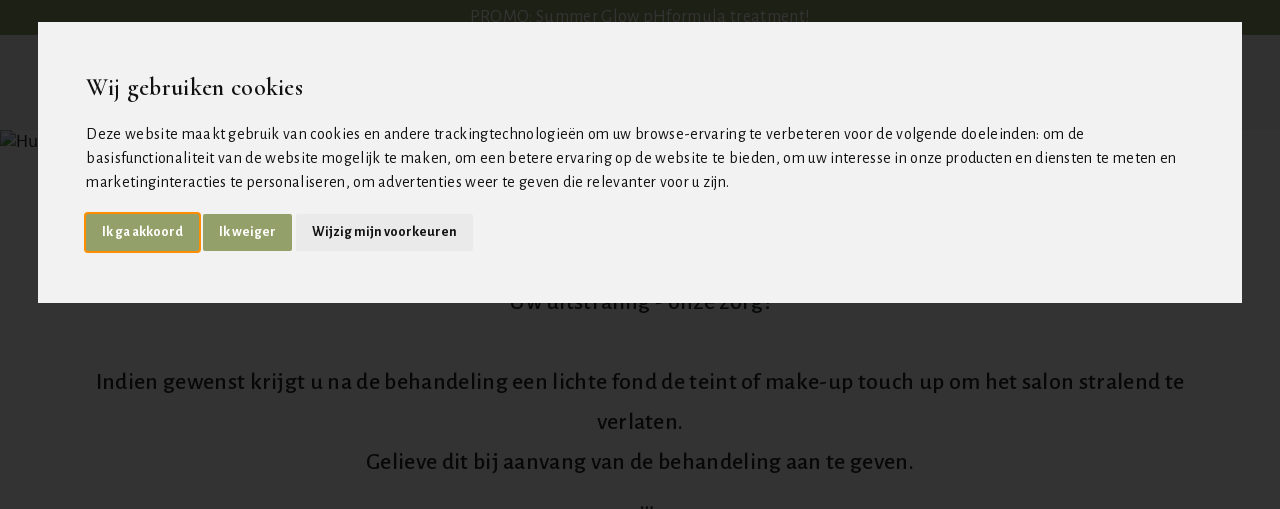

--- FILE ---
content_type: text/html
request_url: https://www.ann-callebaut.be/
body_size: 90626
content:
<!DOCTYPE html><html lang="nl" data-domain="salonkee.be" data-template-slug="luxury" data-updated-at="2025-11-25T17:34:46.171Z" data-salon-id="3285" data-map-enabled="true" data-team-enabled="true" data-email-enabled="true" data-phone-enabled="true" data-address-enabled="true" data-services-enabled="true" data-reviews-enabled="true" data-subscriptions-enabled="false" data-gift-cards-enabled="true" data-social-media-enabled="false" data-impressum-enabled="true" style="--cta: #94a069;--font: #000;--footer: #f5f5f5;--navbar: #f5f5f5;--primary: #f5f5f5;--secondary: #f5f5f5;--background: #f5f5f5;--customColor: true;"> <head><meta http-equiv="Content-Type" content="text/html; charset=utf-8"><meta name="viewport" content="width=device-width"><!-- Dynamic SVG favicon for modern browsers --><link rel="icon" type="image/svg+xml" href="https://cdn.wbuilder.salonkee.com/favicon/standard/f5f5f5/H/32"><!-- Fallback for older browsers --><link rel="icon" type="image/svg+xml" sizes="16x16" href="https://cdn.wbuilder.salonkee.com/favicon/standard/f5f5f5/H/16"><link rel="icon" type="image/svg+xml" sizes="32x32" href="https://cdn.wbuilder.salonkee.com/favicon/standard/f5f5f5/H/32"><link rel="icon" type="image/svg+xml" sizes="48x48" href="https://cdn.wbuilder.salonkee.com/favicon/standard/f5f5f5/H/48"><!-- Dynamic Apple Touch Icons --><link rel="apple-touch-icon" sizes="57x57" href="https://cdn.wbuilder.salonkee.com/favicon/apple/f5f5f5/H/57"><link rel="apple-touch-icon" sizes="60x60" href="https://cdn.wbuilder.salonkee.com/favicon/apple/f5f5f5/H/60"><link rel="apple-touch-icon" sizes="72x72" href="https://cdn.wbuilder.salonkee.com/favicon/apple/f5f5f5/H/72"><link rel="apple-touch-icon" sizes="76x76" href="https://cdn.wbuilder.salonkee.com/favicon/apple/f5f5f5/H/76"><link rel="apple-touch-icon" sizes="114x114" href="https://cdn.wbuilder.salonkee.com/favicon/apple/f5f5f5/H/114"><link rel="apple-touch-icon" sizes="120x120" href="https://cdn.wbuilder.salonkee.com/favicon/apple/f5f5f5/H/120"><link rel="apple-touch-icon" sizes="144x144" href="https://cdn.wbuilder.salonkee.com/favicon/apple/f5f5f5/H/144"><link rel="apple-touch-icon" sizes="152x152" href="https://cdn.wbuilder.salonkee.com/favicon/apple/f5f5f5/H/152"><link rel="apple-touch-icon" sizes="167x167" href="https://cdn.wbuilder.salonkee.com/favicon/apple/f5f5f5/H/167"><link rel="apple-touch-icon" sizes="180x180" href="https://cdn.wbuilder.salonkee.com/favicon/apple/f5f5f5/H/180"><!-- Dynamic Android Chrome Icons --><link rel="icon" type="image/svg+xml" sizes="192x192" href="https://cdn.wbuilder.salonkee.com/favicon/android/f5f5f5/H/192"><link rel="icon" type="image/svg+xml" sizes="512x512" href="https://cdn.wbuilder.salonkee.com/favicon/android/f5f5f5/H/512"><!-- Dynamic Safari Pinned Tab --><link rel="mask-icon" href="https://cdn.wbuilder.salonkee.com/favicon/mask/f5f5f5/H/32" color="#f5f5f5"><!-- Microsoft Tiles --><meta name="msapplication-TileColor" content="#f5f5f5"><meta name="msapplication-TileImage" content="https://cdn.wbuilder.salonkee.com/favicon/tile/f5f5f5/H/144"><meta name="msapplication-square70x70logo" content="https://cdn.wbuilder.salonkee.com/favicon/tile/f5f5f5/H/70"><meta name="msapplication-square150x150logo" content="https://cdn.wbuilder.salonkee.com/favicon/tile/f5f5f5/H/150"><meta name="msapplication-wide310x150logo" content="https://cdn.wbuilder.salonkee.com/favicon/tile-wide/f5f5f5/H/310x150"><meta name="msapplication-square310x310logo" content="https://cdn.wbuilder.salonkee.com/favicon/tile/f5f5f5/H/310"><!-- Web App Manifest --><link rel="manifest" href="https://cdn.wbuilder.salonkee.com/webmanifest/lu-nl/f5f5f5/H/huidcentrum-ann/huidcentrum-ann"><!-- Theme Colors --><meta name="theme-color" content="#f5f5f5"><meta name="msapplication-navbutton-color" content="#f5f5f5"><meta name="apple-mobile-web-app-status-bar-style" content="default"><!-- Additional PWA meta tags --><meta name="mobile-web-app-capable" content="yes"><meta name="apple-mobile-web-app-title" content="huidcentrum-ann"><meta name="application-name" content="huidcentrum-ann"><meta name="generator" content="Astro v5.12.9"><meta name="view-transition" content="same-origin"><meta name="color-scheme" content="light dark"><meta name="description" content="Huidcentrum Ann"><meta name="domain" content="salonkee.be"><meta name="website-updated-at" content="2025-11-25T17:34:46.171Z"><meta name="twitter:title" content="Huidcentrum Ann"><meta name="twitter:description" content="Huidcentrum Ann"><meta name="twitter:image" content><meta property="og:title" content="Huidcentrum Ann"><meta property="og:description" content="Huidcentrum Ann"><meta property="og:image" content><meta property="og:url" content="huidcentrum-ann"><meta property="og:type" content="website"><meta property="og:site_name" content="huidcentrum-ann"><meta property="og:locale" content="nl"><title>Huidcentrum Ann</title><meta name="astro-view-transitions-enabled" content="true"><meta name="astro-view-transitions-fallback" content="animate"><script type="module" src="https://cdn.wbuilder.salonkee.com/_astro/ClientRouter.astro_astro_type_script_index_0_lang.DZnDNxNb.js"></script><script type="application/ld+json">{"@context":["https://schema.org",{"@language":"nl-nl"}],"@type":"BeautySalon","name":"Huidcentrum Ann","alternateName":"Voor Huidverjonging en Huidverbetering","address":{"@type":"PostalAddress","streetAddress":"4 Prins leopoldstraat","addressLocality":"Oudenaarde","postalCode":"BE-9700","addressCountry":"Belgium"},"geo":{"@type":"GeoCoordinates","latitude":50.8469911,"longitude":3.6105369},"telephone":"+32494301249","image":"https://salonkee.cloud/be/data/3285/salon-logo/n-5MGq8YXZjwQ2R1debDljL-sm--opt","url":"https://salonkee.lu/salon/salonkee.be?lang=nl","openingHoursSpecification":[{"@type":"OpeningHoursSpecification","dayOfWeek":"https://schema.org/Tuesday","opens":"07:30:00","closes":"19:00:00"},{"@type":"OpeningHoursSpecification","dayOfWeek":"https://schema.org/Wednesday","opens":"07:30:00","closes":"18:00:00"},{"@type":"OpeningHoursSpecification","dayOfWeek":"https://schema.org/Thursday","opens":"07:30:00","closes":"18:00:00"},{"@type":"OpeningHoursSpecification","dayOfWeek":"https://schema.org/Friday","opens":"07:30:00","closes":"18:00:00"},{"@type":"OpeningHoursSpecification","dayOfWeek":"https://schema.org/Saturday","opens":"07:30:00","closes":"12:00:00"}],"service":[{"@type":"Service","name":"SEIZOENSBEHANDELING - pHformula GLOW Facial","description":"pHformula biedt geavanceerde huidverbetering via het unieke skin resurfacing systeem, ideaal voor o.a. anti-ageing, acne en pigmentatie. Dankzij de layer- en leave-on techniek is er geen hersteltijd nodig. Thuisproducten versterken het resultaat, van binnenuit én aan de oppervlakte."},{"@type":"Service","name":"PRODUCTEN - Divers ","description":"Bij Huidcentrum Ann vind je een ruim aanbod aan verzorgingsproducten op maat van jouw huid en lichaam. Van skincare en bodycare tot footcare en meer. Alles wat je nodig hebt voor jouw routine! Ontdek het volledige gamma eenvoudig via onze webshop: www.huidcentrum-ann.be/shop "},{"@type":"Service","name":"ENVIRON FACIAL","description":"ENVIRON-behandelingen versterken de huid van binnenuit met vitamine A en antioxidanten, essentieel voor een gezonde, stralende huid. Geschikt voor elk huidtype en elke leeftijd. Start met Discovery, gevolgd door Essentials of gerichte Focus-on en Cool Peel behandelingen voor langdurig resultaat."},{"@type":"Service","name":"PHFORMULA FACIAL","description":"pHformula staat voor innovatieve huidverbetering met het exclusieve skin resurfacing systeem, perfect voor problemen zoals huidveroudering, acne of pigmentvlekken. De unieke laag-op-laag en leave-on methode vereist geen hersteltijd. Voor optimaal resultaat wordt dit aangevuld met thuisverzorging die werkt van binnenuit en aan de huidoppervlak. "},{"@type":"Service","name":"MEN FACIAL ","description":"MEN³ is een luxueus Belgisch huidverzorgings- en scheergamma, speciaal ontwikkeld voor de gevoelige mannenhuid. Innovatief, krachtig in huidverbetering en anti-aging, met focus op balans en verzorging van de baardzone. Professioneel advies en behandelingen inbegrepen."},{"@type":"Service","name":"LASERONTHARING","description":"Permanente laserontharing met de Light Sheer diodelaser zorgt voor een gladde, stralende huid. Geschikt voor zowel vrouwen als mannen – want ook mannen kiezen steeds vaker voor een haarvrije look, zonder omwegen! Veilig, effectief en wereldwijd erkend als dé standaard in ontharing."},{"@type":"Service","name":"MAKE-UP - Workshop ","description":"Ontdek hoe je stap voor stap je basis make-up professioneel aanbrengt. We kiezen samen de juiste kleuren en tonen je de technieken. Je oefent zelf en krijgt persoonlijke tips, zodat je leert hoe je een flatterende look creëert die perfect bij jou past. Een zelfverzekerde uitstraling start hier!"},{"@type":"Service","name":"LICHAAMSBEHANDELING ","description":"Huidcentrum Ann biedt gerichte lichaamsbehandelingen, waaronder ontspannende rugbehandelingen en professionele voetverzorging. De rugbehandeling verlicht spanning en verbetert de huidconditie, terwijl de voetverzorging zorgt voor zachte, gezonde voeten. Beide behandelingen bevorderen ontspanning en huidverbetering."}]}</script><script>
      function $d(a,b) {
        window.dispatchEvent(new CustomEvent(a, {detail: b}));
      }
      function $l(a,b) {
        window.addEventListener(a, function(e) {
          b(e.detail);
        });
      }
    </script><link rel="stylesheet" href="https://cdn.wbuilder.salonkee.com/_astro/index.BAiqtpu1.css">
<link rel="stylesheet" href="https://cdn.wbuilder.salonkee.com/_astro/index.DhKWBKA2.css">
<link rel="stylesheet" href="https://cdn.wbuilder.salonkee.com/_astro/index.ClwCtauF.css">
<style>@import"https://cdn.wbuilder.salonkee.com/font/cormorant/styles.css";@import"https://cdn.wbuilder.salonkee.com/font/alegreya/styles.css";:root{--gray: #4a4a4a;--silver: #999;--gray: #eef2f6;--darkGray: #787878;--silver: #b5b5b5;--yellow: #d29f59;--black: #000}.button{font-family:Alegreya Sans,sans-serif}body[data-theme=gold]{--cta: #a78754;--navbar: #f9ede4;--primary: #f9ede4;--secondary: #fff9f4;--footer: #f9ede4}body[data-theme=black]{--cta: #000;--navbar: #f6f6f6;--primary: #f6f6f6;--secondary: #f6f6f6;--footer: #f6f6f6}body[data-theme=navy]{--cta: #0b213c;--navbar: #f4fcff;--primary: #f4fcff;--secondary: #f4fcff;--footer: #f4fcff}body[data-theme=pink]{--cta: #ff7ccb;--navbar: #f4fcff;--primary: #f4fcff;--secondary: #f4fcff;--footer: #f4fcff}body[data-theme=blue]{--cta: #42a5c6;--navbar: #f4fcff;--primary: #f4fcff;--secondary: #f4fcff;--footer: #f4fcff}body[data-theme=orange]{--cta: #ec7438;--navbar: #f4fcff;--primary: #f4fcff;--secondary: #f4fcff;--footer: #f4fcff}body[data-theme=green]{--cta: #3aab52;--navbar: #f4fcff;--primary: #f4fcff;--secondary: #f4fcff;--footer: #f4fcff}.promo-markdown-content p{font-family:Alegreya Sans,sans-serif;--tw-text-opacity: 1;color:rgb(255 255 255 / var(--tw-text-opacity, 1))}.legal-container h1{font-family:Cormorant,serif;font-weight:700}.legal-container li{font-family:Alegreya Sans,sans-serif}.cookies-container h2,.privacy-container h2,.terms-container h2,.legal-notice-container h2,.legal-notice-container h3{font-family:Alegreya Sans,sans-serif;font-weight:600}.legal-notice-container h3 span.luxury{font-weight:400}.cookies-container p,.privacy-container p,.terms-container p,.legal-notice-container p{font-family:Alegreya Sans,sans-serif}.cc-nb-okagree,.cc-nb-reject,.cc-cp-foot-save,.cc-custom-checkbox:checked+label:before{background:var(--cta)!important}.cc-pc-container *:focus{box-shadow:0 0 0 2px var(--black)!important;border-color:var(--black)!important;outline-color:var(--black)!important}.cc-nb-title-container,.cc-pc-head{font-family:Cormorant,serif;font-weight:600}.cc-nb-text-container,.cc-nb-buttons-container,.cc-cp-body,.cc-cp-body-tabs-item,.cc-cp-foot-save{font-family:Alegreya Sans,sans-serif}
</style>
<link rel="stylesheet" href="https://cdn.wbuilder.salonkee.com/_astro/index.DoXCLN97.css">
<link rel="stylesheet" href="https://cdn.wbuilder.salonkee.com/_astro/index.DqpY6vT-.css">
<link rel="stylesheet" href="https://cdn.wbuilder.salonkee.com/_astro/index.CWJVMhgc.css">
<link rel="stylesheet" href="https://cdn.wbuilder.salonkee.com/_astro/index.GAipThlh.css">
<link rel="stylesheet" href="https://cdn.wbuilder.salonkee.com/_astro/Map.DitQrOwh.css">
<link rel="stylesheet" href="https://cdn.wbuilder.salonkee.com/_astro/PhotoSwipe.DSulWsr7.css"></head> <body id="body" style="--cta: #94a069;--font: #000;--footer: #f5f5f5;--navbar: #f5f5f5;--primary: #f5f5f5;--secondary: #f5f5f5;--background: #f5f5f5;--customColor: true;">  <style>astro-island,astro-slot,astro-static-slot{display:contents}</style><script>(()=>{var e=async t=>{await(await t())()};(self.Astro||(self.Astro={})).only=e;window.dispatchEvent(new Event("astro:only"));})();</script><script>(()=>{var A=Object.defineProperty;var g=(i,o,a)=>o in i?A(i,o,{enumerable:!0,configurable:!0,writable:!0,value:a}):i[o]=a;var d=(i,o,a)=>g(i,typeof o!="symbol"?o+"":o,a);{let i={0:t=>m(t),1:t=>a(t),2:t=>new RegExp(t),3:t=>new Date(t),4:t=>new Map(a(t)),5:t=>new Set(a(t)),6:t=>BigInt(t),7:t=>new URL(t),8:t=>new Uint8Array(t),9:t=>new Uint16Array(t),10:t=>new Uint32Array(t),11:t=>1/0*t},o=t=>{let[l,e]=t;return l in i?i[l](e):void 0},a=t=>t.map(o),m=t=>typeof t!="object"||t===null?t:Object.fromEntries(Object.entries(t).map(([l,e])=>[l,o(e)]));class y extends HTMLElement{constructor(){super(...arguments);d(this,"Component");d(this,"hydrator");d(this,"hydrate",async()=>{var b;if(!this.hydrator||!this.isConnected)return;let e=(b=this.parentElement)==null?void 0:b.closest("astro-island[ssr]");if(e){e.addEventListener("astro:hydrate",this.hydrate,{once:!0});return}let c=this.querySelectorAll("astro-slot"),n={},h=this.querySelectorAll("template[data-astro-template]");for(let r of h){let s=r.closest(this.tagName);s!=null&&s.isSameNode(this)&&(n[r.getAttribute("data-astro-template")||"default"]=r.innerHTML,r.remove())}for(let r of c){let s=r.closest(this.tagName);s!=null&&s.isSameNode(this)&&(n[r.getAttribute("name")||"default"]=r.innerHTML)}let p;try{p=this.hasAttribute("props")?m(JSON.parse(this.getAttribute("props"))):{}}catch(r){let s=this.getAttribute("component-url")||"<unknown>",v=this.getAttribute("component-export");throw v&&(s+=` (export ${v})`),console.error(`[hydrate] Error parsing props for component ${s}`,this.getAttribute("props"),r),r}let u;await this.hydrator(this)(this.Component,p,n,{client:this.getAttribute("client")}),this.removeAttribute("ssr"),this.dispatchEvent(new CustomEvent("astro:hydrate"))});d(this,"unmount",()=>{this.isConnected||this.dispatchEvent(new CustomEvent("astro:unmount"))})}disconnectedCallback(){document.removeEventListener("astro:after-swap",this.unmount),document.addEventListener("astro:after-swap",this.unmount,{once:!0})}connectedCallback(){if(!this.hasAttribute("await-children")||document.readyState==="interactive"||document.readyState==="complete")this.childrenConnectedCallback();else{let e=()=>{document.removeEventListener("DOMContentLoaded",e),c.disconnect(),this.childrenConnectedCallback()},c=new MutationObserver(()=>{var n;((n=this.lastChild)==null?void 0:n.nodeType)===Node.COMMENT_NODE&&this.lastChild.nodeValue==="astro:end"&&(this.lastChild.remove(),e())});c.observe(this,{childList:!0}),document.addEventListener("DOMContentLoaded",e)}}async childrenConnectedCallback(){let e=this.getAttribute("before-hydration-url");e&&await import(e),this.start()}async start(){let e=JSON.parse(this.getAttribute("opts")),c=this.getAttribute("client");if(Astro[c]===void 0){window.addEventListener(`astro:${c}`,()=>this.start(),{once:!0});return}try{await Astro[c](async()=>{let n=this.getAttribute("renderer-url"),[h,{default:p}]=await Promise.all([import(this.getAttribute("component-url")),n?import(n):()=>()=>{}]),u=this.getAttribute("component-export")||"default";if(!u.includes("."))this.Component=h[u];else{this.Component=h;for(let f of u.split("."))this.Component=this.Component[f]}return this.hydrator=p,this.hydrate},e,this)}catch(n){console.error(`[astro-island] Error hydrating ${this.getAttribute("component-url")}`,n)}}attributeChangedCallback(){this.hydrate()}}d(y,"observedAttributes",["props"]),customElements.get("astro-island")||customElements.define("astro-island",y)}})();</script><astro-island uid="Z1iaFCB" component-url="https://cdn.wbuilder.salonkee.com/_astro/Nav.B2lCy83d.js" component-export="default" renderer-url="https://cdn.wbuilder.salonkee.com/_astro/client.CWY0IrnN.js" props="{&quot;data-astro-cid-dmqpwcec&quot;:[0,true]}" ssr client="only" opts="{&quot;name&quot;:&quot;NavSvelte&quot;,&quot;value&quot;:&quot;svelte&quot;}"></astro-island> <nav class="sticky top-0 z-50 flex flex-col t:hidden luxury bg-navbar " id="navbar-mobile" data-astro-cid-dmqpwcec> <div class="promo-bar luxury" data-astro-cid-dmqpwcec> <span class="mb-0 promo-markdown-content luxury " data-astro-cid-dmqpwcec><p>PROMO: Summer Glow pHformula treatment!</p></span> </div> <div id="navHeader-mobile" class="luxury" data-astro-cid-dmqpwcec> <a href="/nl/index.html" class="logo-link" data-astro-cid-dmqpwcec> <img src="https://salonkee.cloud/be/data/3285/salon-logo/n-5MGq8YXZjwQ2R1debDljL-sm--opt" alt="Huidcentrum Ann" class="salon-logo luxury" data-astro-cid-dmqpwcec> </a> <button id="menu" class="flex" type="button" data-bs-toggle="collapse" data-bs-target="#navbarSupportedContent" aria-controls="navbarSupportedContent" aria-expanded="false" aria-label="Toggle navigation" data-astro-cid-dmqpwcec> <svg width="1.08em" height="1em" class="w-4 t:w-[1.125rem]" data-astro-cid-dmqpwcec="true" data-icon="menu">   <symbol id="ai:local:menu" viewBox="0 0 15 14"><path fill="none" stroke="currentColor" stroke-width="1.125" d="M0 13h15M0 7h15M0 1h15"/></symbol><use href="#ai:local:menu"></use>  </svg> </button> <button id="close" class="hidden" type="button" data-bs-toggle="collapse" data-bs-target="#navbarSupportedContent" aria-controls="navbarSupportedContent" aria-expanded="false" aria-label="Toggle navigation" data-astro-cid-dmqpwcec> <svg width="1.08em" height="1em" class="w-4 t:w-[1.125rem]" data-astro-cid-dmqpwcec="true" data-icon="close">   <symbol id="ai:local:close" viewBox="0 0 15 14"><path fill="none" stroke="currentColor" stroke-width="1.13" d="m1 .5 13 13m0-13-13 13"/></symbol><use href="#ai:local:close"></use>  </svg> </button> </div> <div id="navContent-mobile" class="text-center collapse luxury" data-astro-cid-dmqpwcec> <ul class="ul-container-mobile luxury" data-astro-cid-dmqpwcec> <li class="nav-item luxury" data-astro-cid-dmqpwcec> <a class="nav-link" aria-current="page" data-test-id="gift-vouchers-button" href="https://salonkee.be/salon/huidcentrum-ann/widget/gift-card?mode=sb&lang=%7Blang%7D" target="_blank" data-astro-cid-dmqpwcec> cadeaubon <svg xmlns="http://www.w3.org/2000/svg" width="24" height="24" viewBox="0 0 24 24" fill="none" class="arrow-link" data-astro-cid-dmqpwcec> <path d="M16.8976 12.3971L9.39763 19.8971C9.291 19.9965 9.14996 20.0506 9.00424 20.048C8.85851 20.0455 8.71947 19.9864 8.61641 19.8834C8.51335 19.7803 8.45432 19.6413 8.45175 19.4955C8.44918 19.3498 8.50327 19.2088 8.60263 19.1021L15.7042 11.9996L8.60263 4.89714C8.50327 4.79051 8.44918 4.64947 8.45175 4.50375C8.45432 4.35802 8.51335 4.21898 8.61641 4.11592C8.71947 4.01286 8.85851 3.95383 9.00424 3.95126C9.14996 3.94869 9.291 4.00278 9.39763 4.10214L16.8976 11.6021C17.003 11.7076 17.0621 11.8506 17.0621 11.9996C17.0621 12.1487 17.003 12.2917 16.8976 12.3971Z" fill="black" data-astro-cid-dmqpwcec></path> </svg> </a> </li><li class="nav-item luxury" data-astro-cid-dmqpwcec> <a class="nav-link" aria-current="page" data-test-id="my-account-button" href="https://salonkee.be/profile?mode=sb&lang=%7Blang%7D&salon=huidcentrum-ann" target="_blank" data-astro-cid-dmqpwcec> Mijn account <svg xmlns="http://www.w3.org/2000/svg" width="24" height="24" viewBox="0 0 24 24" fill="none" class="arrow-link" data-astro-cid-dmqpwcec> <path d="M16.8976 12.3971L9.39763 19.8971C9.291 19.9965 9.14996 20.0506 9.00424 20.048C8.85851 20.0455 8.71947 19.9864 8.61641 19.8834C8.51335 19.7803 8.45432 19.6413 8.45175 19.4955C8.44918 19.3498 8.50327 19.2088 8.60263 19.1021L15.7042 11.9996L8.60263 4.89714C8.50327 4.79051 8.44918 4.64947 8.45175 4.50375C8.45432 4.35802 8.51335 4.21898 8.61641 4.11592C8.71947 4.01286 8.85851 3.95383 9.00424 3.95126C9.14996 3.94869 9.291 4.00278 9.39763 4.10214L16.8976 11.6021C17.003 11.7076 17.0621 11.8506 17.0621 11.9996C17.0621 12.1487 17.003 12.2917 16.8976 12.3971Z" fill="black" data-astro-cid-dmqpwcec></path> </svg> </a> </li>  </ul> </div> </nav> <nav class="sticky top-0 z-50 hidden w-full t:block bg-navbar luxury bg-navbar " id="navbar" data-astro-cid-dmqpwcec> <div class="promo-bar luxury" data-astro-cid-dmqpwcec> <span class="mb-0 promo-markdown-content luxury " data-astro-cid-dmqpwcec><p>PROMO: Summer Glow pHformula treatment!</p></span> </div> <div id="navHeader" class="navHeader luxury" data-astro-cid-dmqpwcec> <div class="flex items-center justify-center flex-1" data-astro-cid-dmqpwcec> <div class="flex items-center flex-shrink-0 w-full my-class" data-astro-cid-dmqpwcec> <a href="/nl/index.html" class="logo-link" data-astro-cid-dmqpwcec> <img src="https://salonkee.cloud/be/data/3285/salon-logo/n-5MGq8YXZjwQ2R1debDljL-sm--opt" alt="Huidcentrum Ann" class="salon-logo luxury" data-astro-cid-dmqpwcec> </a> <ul class="ul-container luxury" data-astro-cid-dmqpwcec> <li class="nav-item luxury" data-astro-cid-dmqpwcec> <a class="nav-link  " aria-current="page" data-test-id="gift-vouchers-button" href="https://salonkee.be/salon/huidcentrum-ann/widget/gift-card?mode=sb&lang=%7Blang%7D" target="_blank" data-astro-cid-dmqpwcec> cadeaubon </a> </li><li class="nav-item luxury" data-astro-cid-dmqpwcec> <a class="nav-link hiddeAccount " aria-current="page" data-test-id="my-account-button" href="https://salonkee.be/profile?mode=sb&lang=%7Blang%7D&salon=huidcentrum-ann" target="_blank" data-astro-cid-dmqpwcec> Mijn account </a> </li> </ul> </div> </div> <!-- buttons--> <div class="buttons-container luxury" data-astro-cid-dmqpwcec> <div class="lang-container" data-astro-cid-dmqpwcec>  </div> <a class="hidden d:flex my-account-button luxury button no-underline flex gap-1.5 px-2 t:px-4 py-1 t:py-2 d:px-4 d:py-2 border-1 w-fit t:leading-24 t:tracking-0.32 d:leading-32 t:text-16 d:text-18 leading-24 text-cta bg-transparent border-cta" target="_blank" data-test-id="my-account-button" href="https://salonkee.be/profile?mode=sb&lang=%7Blang%7D&salon=huidcentrum-ann" data-widget-track="{&#34;service&#34;:&#34;account&#34;,&#34;location&#34;:&#34;navigation&#34;,&#34;template&#34;:&#34;luxury&#34;}" data-astro-cid-dmqpwcec>Mijn account </a> <a class="book-button luxury button no-underline flex gap-1.5 px-2 t:px-4 py-1 t:py-2 d:px-4 d:py-2 border-1 w-fit t:leading-24 t:tracking-0.32 d:leading-32 t:text-16 d:text-18 leading-24 text-white bg-cta border-cta" target="_blank" href="https://salonkee.be/salon/huidcentrum-ann/widget/service?mode=sb&lang=%7Blang%7D" data-test-id="book-now-button" data-widget-track="{&#34;service&#34;:&#34;booking&#34;,&#34;location&#34;:&#34;navigation&#34;,&#34;template&#34;:&#34;luxury&#34;}" data-astro-cid-dmqpwcec>Boek nu
>
</a></div> </div> </nav>  <main class="text-left">   <section id="hero" aria-label="Salon introduction" data-astro-cid-4fb43spn> <div class="my-image-container" data-astro-cid-4fb43spn> <div class="template-content" data-astro-cid-4fb43spn> <div class="image-layer" data-astro-cid-4fb43spn> <img src="https://salonkee.cloud/be/data/3285/coverImage/n-5MGq8YR9nOAY4zOX0DljL-lg--opt" alt="Huidcentrum Ann hero image" class="object-cover w-full h-full" data-astro-cid-4fb43spn> <div class="background-layer" data-astro-cid-4fb43spn></div> <div class="content-layer" data-astro-cid-4fb43spn> <h1 class="hero-title" data-astro-cid-4fb43spn>Huidcentrum Ann</h1> <h2 class="hero-slogan" data-astro-cid-4fb43spn>Voor Huidverjonging en Huidverbetering</h2> <div class="buttons-container" data-astro-cid-4fb43spn> <a href="https://salonkee.be/salon/huidcentrum-ann/widget/service?mode=sb&lang=%7Blang%7D" class="button no-underline flex gap-1.5 px-2 t:px-4 py-1 t:py-2 d:px-4 d:py-2 border-1 w-fit t:leading-24 t:tracking-0.32 d:leading-32 t:text-16 d:text-18 leading-24 text-white bg-cta border-cta" data-test-id="book-appointment-button" aria-label="Book an appointment" data-astro-cid-4fb43spn>Boek nu</a> <a href="#team" class="button no-underline flex gap-1.5 px-2 t:px-4 py-1 t:py-2 d:px-4 d:py-2 border-1 w-fit t:leading-24 t:tracking-0.32 d:leading-32 t:text-16 d:text-18 leading-24 bg-white text-cta border-white" aria-label="View our team" data-astro-cid-4fb43spn> Ontmoet ons team </a> </div> </div> </div> <div class="buttons-container-mobile" data-astro-cid-4fb43spn> <a href="https://salonkee.be/salon/huidcentrum-ann/widget/service?mode=sb&lang=%7Blang%7D" data-test-id="book-appointment-button" class="button no-underline flex gap-1.5 px-2 t:px-4 py-1 t:py-2 d:px-4 d:py-2 border-1 w-fit t:leading-24 t:tracking-0.32 d:leading-32 t:text-16 d:text-18 leading-24 text-white bg-cta border-cta" aria-label="Book an appointment" data-astro-cid-4fb43spn>Boek nu</a> <a href="#team" class="button no-underline flex gap-1.5 px-2 t:px-4 py-1 t:py-2 d:px-4 d:py-2 border-1 w-fit t:leading-24 t:tracking-0.32 d:leading-32 t:text-16 d:text-18 leading-24 text-cta bg-transparent border-cta" aria-label="View our team" data-astro-cid-4fb43spn> Ontmoet ons team </a> </div> </div> </div>  </section> <section id="about" aria-labelledby="about-heading" data-astro-cid-icwxr7vw> <div class="about-container" data-astro-cid-icwxr7vw> <h2 id="about-heading" class="title" data-astro-cid-icwxr7vw>Over ons</h2> <div class="about-us" data-astro-cid-icwxr7vw> <p class="text first-letter:capitalize text-ellipsis" data-astro-cid-icwxr7vw> Uw uitstraling - onze zorg!

Indien gewenst krijgt u na de behandeling een lichte fond de teint of make-up touch up om het salon stralend te verlaten.
Gelieve dit bij aanvang van de behandeling aan te geven.


Openingsuren NA afspraak : Dinsdag t/m Zaterdag van 8u tot 12u en van 14u tot 18u. 
( Zaterdag tot 12 uur ! )

Ons ondernemingsnummer : BE0475.241.897

www.huidcentrum-ann.be

PS. Ben jij ook gek op kortingen en aanbiedingen? Vergeet je dan zeker niet in te schrijven op onze nieuwsbrief voor extra cadeaucentjes én procentjes via www.huidcentrum-ann.be
Het zou jammer zijn indien je deze missen zou. </p> <div class="about-button-container" data-astro-cid-icwxr7vw> <button id="open-modal-about" type="button" class="button no-underline flex gap-1.5 t:px-4 py-1 t:py-2 d:px-4 d:py-2 border-1 w-fit t:leading-24 t:tracking-0.32 d:leading-32 t:text-16 d:text-18 leading-24 text-cta bg-transparent border-transparent hover:underline m-0 px-0 about-button luxury" data-astro-cid-qmzm2soj>Lees verder</button><astro-island uid="f0IFv" component-url="https://cdn.wbuilder.salonkee.com/_astro/Modal.K9XQafbi.js" component-export="default" renderer-url="https://cdn.wbuilder.salonkee.com/_astro/client.CWY0IrnN.js" props="{&quot;id&quot;:[0,&quot;about&quot;],&quot;data-astro-cid-qmzm2soj&quot;:[0,true]}" ssr client="only" opts="{&quot;name&quot;:&quot;ModalSvelte&quot;,&quot;value&quot;:&quot;svelte&quot;}"></astro-island><div class="fixed inset-0 z-40 w-screen hidden overflow-y-auto overflow-x-hidden" id="modal-about" data-astro-cid-qmzm2soj> <div class="modal-background" data-astro-cid-qmzm2soj> <div class="modal-div luxury" data-astro-cid-qmzm2soj> <div class="modal-header luxury" data-astro-cid-qmzm2soj> <p data-astro-cid-qmzm2soj>Over ons</p> <button id="close-modal-about" class="close-modal-about luxury" type="button" aria-label="Close modal" data-astro-cid-qmzm2soj> <svg width="1.08em" height="1em" viewBox="0 0 15 14" class="w-4 t:w-[1.125rem] close-luxury" data-astro-cid-qmzm2soj="true" data-icon="close">   <use href="#ai:local:close"></use>  </svg> </button> </div> <div class="modal-content luxury" data-astro-cid-qmzm2soj> <span class="luxury markdown-content" data-astro-cid-qmzm2soj><p>Uw uitstraling - onze zorg!</p><p>Indien gewenst krijgt u na de behandeling een lichte fond de teint of make-up touch up om het salon stralend te verlaten. Gelieve dit bij aanvang van de behandeling aan te geven.</p><p>Openingsuren NA afspraak : Dinsdag t/m Zaterdag van 8u tot 12u en van 14u tot 18u. ( Zaterdag tot 12 uur ! )</p><p>Ons ondernemingsnummer : BE0475.241.897</p><p>www.huidcentrum-ann.be</p><p>PS. Ben jij ook gek op kortingen en aanbiedingen? Vergeet je dan zeker niet in te schrijven op onze nieuwsbrief voor extra cadeaucentjes én procentjes via www.huidcentrum-ann.be Het zou jammer zijn indien je deze missen zou.</p></span> </div> </div> </div> </div>  </div> </div>  </div> </section> <astro-island uid="Z1ySwKe" component-url="https://cdn.wbuilder.salonkee.com/_astro/PhotoSwipe.37REAUeI.js" component-export="default" renderer-url="https://cdn.wbuilder.salonkee.com/_astro/client.CWY0IrnN.js" props="{&quot;gallery&quot;:[0,&quot;#gallery&quot;],&quot;data-astro-cid-pf5x7naa&quot;:[0,true]}" ssr client="only" opts="{&quot;name&quot;:&quot;PhotoSwipe&quot;,&quot;value&quot;:&quot;svelte&quot;}"></astro-island> <section class="pswp-gallery" id="gallery" aria-label="Salon photo gallery" data-astro-cid-pf5x7naa>  <div class="two-image-container" role="list" aria-label="Gallery images" data-astro-cid-pf5x7naa> <div class="w-full first-img-container" role="listitem" data-astro-cid-pf5x7naa> <a href="https://salonkee.cloud/be/data/3285/marketingImages/n-5MGq8YqO5lYnRjZG8DljL-lg--opt" data-pswp-width="910" data-pswp-height="700" target="_blank" rel="noopener noreferrer" aria-label="View full-size featured gallery image" data-astro-cid-pf5x7naa> <img src="https://salonkee.cloud/be/data/3285/marketingImages/n-5MGq8YqO5lYnRjZG8DljL-lg--opt" alt="Featured gallery image" data-pswp class="first-img" data-astro-cid-pf5x7naa> </a> </div> <div class="secondary-img-container" data-astro-cid-pf5x7naa> <div class=" relative w-1/2 t:w-full" role="listitem" data-astro-cid-pf5x7naa> <a href="https://salonkee.cloud/be/data/3285/marketingImages/n-5MGq8YqO5lzzP5kp8DljL-lg--opt" data-pswp-width="910" data-pswp-height="700" target="_blank" rel="noopener noreferrer" aria-label="View full-size gallery image 2" data-astro-cid-pf5x7naa> <img src="https://salonkee.cloud/be/data/3285/marketingImages/n-5MGq8YqO5lzzP5kp8DljL-lg--opt" data-pswp alt="Gallery image 2" class="secondary-img" data-astro-cid-pf5x7naa> </a>   </div><div class=" relative w-1/2 t:w-full" role="listitem" data-astro-cid-pf5x7naa> <a href="https://salonkee.cloud/be/data/3285/marketingImages/n-5MGq8YqO5lpMxqlp8DljL-lg--opt" data-pswp-width="910" data-pswp-height="700" target="_blank" rel="noopener noreferrer" aria-label="View full-size gallery image 3" data-astro-cid-pf5x7naa> <img src="https://salonkee.cloud/be/data/3285/marketingImages/n-5MGq8YqO5lpMxqlp8DljL-lg--opt" data-pswp alt="Gallery image 3" class="secondary-img" data-astro-cid-pf5x7naa> </a>  <div class="plus" id="btn-plus" role="button" aria-label="View 18 more gallery images" data-astro-cid-pf5x7naa> +18 </div> </div><div class="hidden  relative w-1/2 t:w-full" role="listitem" data-astro-cid-pf5x7naa> <a href="https://salonkee.cloud/be/data/3285/marketingImages/n-5MGq8YqO5l69ex6m8DljL-lg--opt" data-pswp-width="910" data-pswp-height="700" target="_blank" rel="noopener noreferrer" aria-label="View full-size gallery image 4" data-astro-cid-pf5x7naa> <img src="https://salonkee.cloud/be/data/3285/marketingImages/n-5MGq8YqO5l69ex6m8DljL-lg--opt" data-pswp alt="Gallery image 4" class="secondary-img" data-astro-cid-pf5x7naa> </a>   </div><div class="hidden  relative w-1/2 t:w-full" role="listitem" data-astro-cid-pf5x7naa> <a href="https://salonkee.cloud/be/data/3285/marketingImages/n-5MGq8YqO5lamQ7Jp8DljL-lg--opt" data-pswp-width="910" data-pswp-height="700" target="_blank" rel="noopener noreferrer" aria-label="View full-size gallery image 5" data-astro-cid-pf5x7naa> <img src="https://salonkee.cloud/be/data/3285/marketingImages/n-5MGq8YqO5lamQ7Jp8DljL-lg--opt" data-pswp alt="Gallery image 5" class="secondary-img" data-astro-cid-pf5x7naa> </a>   </div><div class="hidden  relative w-1/2 t:w-full" role="listitem" data-astro-cid-pf5x7naa> <a href="https://salonkee.cloud/be/data/3285/marketingImages/n-5MGq8YqO5lMvMnly8DljL-lg--opt" data-pswp-width="910" data-pswp-height="700" target="_blank" rel="noopener noreferrer" aria-label="View full-size gallery image 6" data-astro-cid-pf5x7naa> <img src="https://salonkee.cloud/be/data/3285/marketingImages/n-5MGq8YqO5lMvMnly8DljL-lg--opt" data-pswp alt="Gallery image 6" class="secondary-img" data-astro-cid-pf5x7naa> </a>   </div><div class="hidden  relative w-1/2 t:w-full" role="listitem" data-astro-cid-pf5x7naa> <a href="https://salonkee.cloud/be/data/3285/marketingImages/n-5MGq8YRE1vQP1zWX0DljL-lg--opt" data-pswp-width="910" data-pswp-height="700" target="_blank" rel="noopener noreferrer" aria-label="View full-size gallery image 7" data-astro-cid-pf5x7naa> <img src="https://salonkee.cloud/be/data/3285/marketingImages/n-5MGq8YRE1vQP1zWX0DljL-lg--opt" data-pswp alt="Gallery image 7" class="secondary-img" data-astro-cid-pf5x7naa> </a>   </div><div class="hidden  relative w-1/2 t:w-full" role="listitem" data-astro-cid-pf5x7naa> <a href="https://salonkee.cloud/be/data/3285/marketingImages/n-5MGq8YqO59gAdBOz8DljL-lg--opt" data-pswp-width="910" data-pswp-height="700" target="_blank" rel="noopener noreferrer" aria-label="View full-size gallery image 8" data-astro-cid-pf5x7naa> <img src="https://salonkee.cloud/be/data/3285/marketingImages/n-5MGq8YqO59gAdBOz8DljL-lg--opt" data-pswp alt="Gallery image 8" class="secondary-img" data-astro-cid-pf5x7naa> </a>   </div><div class="hidden  relative w-1/2 t:w-full" role="listitem" data-astro-cid-pf5x7naa> <a href="https://salonkee.cloud/be/data/3285/marketingImages/n-5MGq8YqO5PJANjVp8DljL-lg--opt" data-pswp-width="910" data-pswp-height="700" target="_blank" rel="noopener noreferrer" aria-label="View full-size gallery image 9" data-astro-cid-pf5x7naa> <img src="https://salonkee.cloud/be/data/3285/marketingImages/n-5MGq8YqO5PJANjVp8DljL-lg--opt" data-pswp alt="Gallery image 9" class="secondary-img" data-astro-cid-pf5x7naa> </a>   </div><div class="hidden  relative w-1/2 t:w-full" role="listitem" data-astro-cid-pf5x7naa> <a href="https://salonkee.cloud/be/data/3285/marketingImages/n-5MGq8YRE1Bdvnp5p0DljL-lg--opt" data-pswp-width="910" data-pswp-height="700" target="_blank" rel="noopener noreferrer" aria-label="View full-size gallery image 10" data-astro-cid-pf5x7naa> <img src="https://salonkee.cloud/be/data/3285/marketingImages/n-5MGq8YRE1Bdvnp5p0DljL-lg--opt" data-pswp alt="Gallery image 10" class="secondary-img" data-astro-cid-pf5x7naa> </a>   </div><div class="hidden  relative w-1/2 t:w-full" role="listitem" data-astro-cid-pf5x7naa> <a href="https://salonkee.cloud/be/data/3285/marketingImages/n-5MGq8YqO5l9ElraX8DljL-lg--opt" data-pswp-width="910" data-pswp-height="700" target="_blank" rel="noopener noreferrer" aria-label="View full-size gallery image 11" data-astro-cid-pf5x7naa> <img src="https://salonkee.cloud/be/data/3285/marketingImages/n-5MGq8YqO5l9ElraX8DljL-lg--opt" data-pswp alt="Gallery image 11" class="secondary-img" data-astro-cid-pf5x7naa> </a>   </div><div class="hidden  relative w-1/2 t:w-full" role="listitem" data-astro-cid-pf5x7naa> <a href="https://salonkee.cloud/be/data/3285/marketingImages/n-5MGq8YR9n5r4AnQX0DljL-lg--opt" data-pswp-width="910" data-pswp-height="700" target="_blank" rel="noopener noreferrer" aria-label="View full-size gallery image 12" data-astro-cid-pf5x7naa> <img src="https://salonkee.cloud/be/data/3285/marketingImages/n-5MGq8YR9n5r4AnQX0DljL-lg--opt" data-pswp alt="Gallery image 12" class="secondary-img" data-astro-cid-pf5x7naa> </a>   </div><div class="hidden  relative w-1/2 t:w-full" role="listitem" data-astro-cid-pf5x7naa> <a href="https://salonkee.cloud/be/data/3285/marketingImages/n-5MGq8YRE1B1jR5de0DljL-lg--opt" data-pswp-width="910" data-pswp-height="700" target="_blank" rel="noopener noreferrer" aria-label="View full-size gallery image 13" data-astro-cid-pf5x7naa> <img src="https://salonkee.cloud/be/data/3285/marketingImages/n-5MGq8YRE1B1jR5de0DljL-lg--opt" data-pswp alt="Gallery image 13" class="secondary-img" data-astro-cid-pf5x7naa> </a>   </div><div class="hidden  relative w-1/2 t:w-full" role="listitem" data-astro-cid-pf5x7naa> <a href="https://salonkee.cloud/be/data/3285/marketingImages/n-5MGq8YqO59rwoJJd8DljL-lg--opt" data-pswp-width="910" data-pswp-height="700" target="_blank" rel="noopener noreferrer" aria-label="View full-size gallery image 14" data-astro-cid-pf5x7naa> <img src="https://salonkee.cloud/be/data/3285/marketingImages/n-5MGq8YqO59rwoJJd8DljL-lg--opt" data-pswp alt="Gallery image 14" class="secondary-img" data-astro-cid-pf5x7naa> </a>   </div><div class="hidden  relative w-1/2 t:w-full" role="listitem" data-astro-cid-pf5x7naa> <a href="https://salonkee.cloud/be/data/3285/marketingImages/n-5MGq8YqO59zM6ly28DljL-lg--opt" data-pswp-width="910" data-pswp-height="700" target="_blank" rel="noopener noreferrer" aria-label="View full-size gallery image 15" data-astro-cid-pf5x7naa> <img src="https://salonkee.cloud/be/data/3285/marketingImages/n-5MGq8YqO59zM6ly28DljL-lg--opt" data-pswp alt="Gallery image 15" class="secondary-img" data-astro-cid-pf5x7naa> </a>   </div><div class="hidden  relative w-1/2 t:w-full" role="listitem" data-astro-cid-pf5x7naa> <a href="https://salonkee.cloud/be/data/3285/marketingImages/n-5MGq8YqO59OkogPm8DljL-lg--opt" data-pswp-width="910" data-pswp-height="700" target="_blank" rel="noopener noreferrer" aria-label="View full-size gallery image 16" data-astro-cid-pf5x7naa> <img src="https://salonkee.cloud/be/data/3285/marketingImages/n-5MGq8YqO59OkogPm8DljL-lg--opt" data-pswp alt="Gallery image 16" class="secondary-img" data-astro-cid-pf5x7naa> </a>   </div><div class="hidden  relative w-1/2 t:w-full" role="listitem" data-astro-cid-pf5x7naa> <a href="https://salonkee.cloud/be/data/3285/marketingImages/n-5MGq8YqO59MQY2vX8DljL-lg--opt" data-pswp-width="910" data-pswp-height="700" target="_blank" rel="noopener noreferrer" aria-label="View full-size gallery image 17" data-astro-cid-pf5x7naa> <img src="https://salonkee.cloud/be/data/3285/marketingImages/n-5MGq8YqO59MQY2vX8DljL-lg--opt" data-pswp alt="Gallery image 17" class="secondary-img" data-astro-cid-pf5x7naa> </a>   </div><div class="hidden  relative w-1/2 t:w-full" role="listitem" data-astro-cid-pf5x7naa> <a href="https://salonkee.cloud/be/data/3285/marketingImages/n-5MGq8YqO59XAkXgG8DljL-lg--opt" data-pswp-width="910" data-pswp-height="700" target="_blank" rel="noopener noreferrer" aria-label="View full-size gallery image 18" data-astro-cid-pf5x7naa> <img src="https://salonkee.cloud/be/data/3285/marketingImages/n-5MGq8YqO59XAkXgG8DljL-lg--opt" data-pswp alt="Gallery image 18" class="secondary-img" data-astro-cid-pf5x7naa> </a>   </div><div class="hidden  relative w-1/2 t:w-full" role="listitem" data-astro-cid-pf5x7naa> <a href="https://salonkee.cloud/be/data/3285/marketingImages/n-5MGq8YqO59PaDag18DljL-lg--opt" data-pswp-width="910" data-pswp-height="700" target="_blank" rel="noopener noreferrer" aria-label="View full-size gallery image 19" data-astro-cid-pf5x7naa> <img src="https://salonkee.cloud/be/data/3285/marketingImages/n-5MGq8YqO59PaDag18DljL-lg--opt" data-pswp alt="Gallery image 19" class="secondary-img" data-astro-cid-pf5x7naa> </a>   </div><div class="hidden  relative w-1/2 t:w-full" role="listitem" data-astro-cid-pf5x7naa> <a href="https://salonkee.cloud/be/data/3285/marketingImages/n-5MGq8YRpdv3LrOwX0DljL-lg--opt" data-pswp-width="910" data-pswp-height="700" target="_blank" rel="noopener noreferrer" aria-label="View full-size gallery image 20" data-astro-cid-pf5x7naa> <img src="https://salonkee.cloud/be/data/3285/marketingImages/n-5MGq8YRpdv3LrOwX0DljL-lg--opt" data-pswp alt="Gallery image 20" class="secondary-img" data-astro-cid-pf5x7naa> </a>   </div><div class="hidden  relative w-1/2 t:w-full" role="listitem" data-astro-cid-pf5x7naa> <a href="https://salonkee.cloud/be/data/3285/marketingImages/n-5MGq8YXN32mmkZRXbDljL-lg--opt" data-pswp-width="910" data-pswp-height="700" target="_blank" rel="noopener noreferrer" aria-label="View full-size gallery image 21" data-astro-cid-pf5x7naa> <img src="https://salonkee.cloud/be/data/3285/marketingImages/n-5MGq8YXN32mmkZRXbDljL-lg--opt" data-pswp alt="Gallery image 21" class="secondary-img" data-astro-cid-pf5x7naa> </a>   </div> </div>  </div> </section>  <section id="services" aria-labelledby="services-heading" class="luxury" data-astro-cid-g5jplrhu> <div class="services-main-container luxury" data-astro-cid-g5jplrhu> <h2 id="services-heading" class="title luxury" data-astro-cid-g5jplrhu> STRAAL OP JOUW MANIER!  </h2> <div class="services-container luxury" data-astro-cid-g5jplrhu> <article class="service-container luxury" data-astro-cid-g5jplrhu> <div class="image-container luxury even" data-astro-cid-g5jplrhu> <img src="https://salonkee.cloud/be/data/3285/service-image/n-5MGq8YXZjJ6P7daXbDljL-lg--opt" alt="Image for service: SEIZOENSBEHANDELING - pHformula GLOW Facial" class="image luxury even" data-astro-cid-g5jplrhu> </div> <div class="service-content even luxury" data-astro-cid-g5jplrhu> <h3 class="service-title luxury" data-astro-cid-g5jplrhu> SEIZOENSBEHANDELING - pHformula GLOW Facial </h3> <p class="first-letter:capitalize service-description luxury" data-astro-cid-g5jplrhu> pHformula biedt geavanceerde huidverbetering via het unieke skin resurfacing systeem, ideaal voor o.a. anti-ageing, acne en pigmentatie. Dankzij de layer- en leave-on techniek is er geen hersteltijd nodig. Thuisproducten versterken het resultaat, van binnenuit én aan de oppervlakte. </p> <a href="https://salonkee.be/salon/huidcentrum-ann/widget/service?mode=sb&lang=nl&search=gezichtsverzorging" class="book-button luxury button no-underline flex gap-1.5 px-2 t:px-4 py-1 t:py-2 d:px-4 d:py-2 border-1 w-fit t:leading-24 t:tracking-0.32 d:leading-32 t:text-16 d:text-18 leading-24 text-white bg-cta border-cta" target="_blank" rel="noopener noreferrer" aria-label="Boek nu SEIZOENSBEHANDELING - pHformula GLOW Facial" data-widget-track="{&#34;service&#34;:&#34;booking&#34;,&#34;location&#34;:&#34;services-section&#34;,&#34;template&#34;:&#34;luxury&#34;,&#34;label&#34;:&#34;SEIZOENSBEHANDELING - pHformula GLOW Facial&#34;}" data-astro-cid-g5jplrhu> Boek nu </a> </div> </article><article class="service-container luxury" data-astro-cid-g5jplrhu> <div class="image-container luxury odd" data-astro-cid-g5jplrhu> <img src="https://salonkee.cloud/be/data/3285/service-image/n-5MGq8YXZjJqnwaYzbDljL-lg--opt" alt="Image for service: PRODUCTEN - Divers " class="image luxury odd" data-astro-cid-g5jplrhu> </div> <div class="service-content odd luxury" data-astro-cid-g5jplrhu> <h3 class="service-title luxury" data-astro-cid-g5jplrhu> PRODUCTEN - Divers  </h3> <p class="first-letter:capitalize service-description luxury" data-astro-cid-g5jplrhu> Bij Huidcentrum Ann vind je een ruim aanbod aan verzorgingsproducten op maat van jouw huid en lichaam. Van skincare en bodycare tot footcare en meer. Alles wat je nodig hebt voor jouw routine! Ontdek het volledige gamma eenvoudig via onze webshop: www.huidcentrum-ann.be/shop  </p>  </div> </article><article class="service-container luxury" data-astro-cid-g5jplrhu> <div class="image-container luxury even" data-astro-cid-g5jplrhu> <img src="https://salonkee.cloud/be/data/3285/service-image/n-5MGq8YXZjJlay3JpbDljL-lg--opt" alt="Image for service: ENVIRON FACIAL" class="image luxury even" data-astro-cid-g5jplrhu> </div> <div class="service-content even luxury" data-astro-cid-g5jplrhu> <h3 class="service-title luxury" data-astro-cid-g5jplrhu> ENVIRON FACIAL </h3> <p class="first-letter:capitalize service-description luxury" data-astro-cid-g5jplrhu> ENVIRON-behandelingen versterken de huid van binnenuit met vitamine A en antioxidanten, essentieel voor een gezonde, stralende huid. Geschikt voor elk huidtype en elke leeftijd. Start met Discovery, gevolgd door Essentials of gerichte Focus-on en Cool Peel behandelingen voor langdurig resultaat. </p> <a href="https://salonkee.be/salon/huidcentrum-ann/widget/service?mode=sb&lang=nl&search=gezichtsverzorging" class="book-button luxury button no-underline flex gap-1.5 px-2 t:px-4 py-1 t:py-2 d:px-4 d:py-2 border-1 w-fit t:leading-24 t:tracking-0.32 d:leading-32 t:text-16 d:text-18 leading-24 text-white bg-cta border-cta" target="_blank" rel="noopener noreferrer" aria-label="Boek nu ENVIRON FACIAL" data-widget-track="{&#34;service&#34;:&#34;booking&#34;,&#34;location&#34;:&#34;services-section&#34;,&#34;template&#34;:&#34;luxury&#34;,&#34;label&#34;:&#34;ENVIRON FACIAL&#34;}" data-astro-cid-g5jplrhu> Boek nu </a> </div> </article><article class="service-container luxury" data-astro-cid-g5jplrhu> <div class="image-container luxury odd" data-astro-cid-g5jplrhu> <img src="https://salonkee.cloud/be/data/3285/service-image/n-5MGq8YXZjGonpmNXbDljL-lg--opt" alt="Image for service: PHFORMULA FACIAL" class="image luxury odd" data-astro-cid-g5jplrhu> </div> <div class="service-content odd luxury" data-astro-cid-g5jplrhu> <h3 class="service-title luxury" data-astro-cid-g5jplrhu> PHFORMULA FACIAL </h3> <p class="first-letter:capitalize service-description luxury" data-astro-cid-g5jplrhu> pHformula staat voor innovatieve huidverbetering met het exclusieve skin resurfacing systeem, perfect voor problemen zoals huidveroudering, acne of pigmentvlekken. De unieke laag-op-laag en leave-on methode vereist geen hersteltijd. Voor optimaal resultaat wordt dit aangevuld met thuisverzorging die werkt van binnenuit en aan de huidoppervlak.  </p> <a href="https://salonkee.be/salon/huidcentrum-ann/widget/service?mode=sb&lang=nl&search=gezichtsverzorging" class="book-button luxury button no-underline flex gap-1.5 px-2 t:px-4 py-1 t:py-2 d:px-4 d:py-2 border-1 w-fit t:leading-24 t:tracking-0.32 d:leading-32 t:text-16 d:text-18 leading-24 text-white bg-cta border-cta" target="_blank" rel="noopener noreferrer" aria-label="Boek nu PHFORMULA FACIAL" data-widget-track="{&#34;service&#34;:&#34;booking&#34;,&#34;location&#34;:&#34;services-section&#34;,&#34;template&#34;:&#34;luxury&#34;,&#34;label&#34;:&#34;PHFORMULA FACIAL&#34;}" data-astro-cid-g5jplrhu> Boek nu </a> </div> </article><article class="service-container luxury" data-astro-cid-g5jplrhu> <div class="image-container luxury even" data-astro-cid-g5jplrhu> <img src="https://salonkee.cloud/be/data/3285/service-image/n-5MGq8YXZjGgBoPVybDljL-lg--opt" alt="Image for service: MEN FACIAL " class="image luxury even" data-astro-cid-g5jplrhu> </div> <div class="service-content even luxury" data-astro-cid-g5jplrhu> <h3 class="service-title luxury" data-astro-cid-g5jplrhu> MEN FACIAL  </h3> <p class="first-letter:capitalize service-description luxury" data-astro-cid-g5jplrhu> MEN³ is een luxueus Belgisch huidverzorgings- en scheergamma, speciaal ontwikkeld voor de gevoelige mannenhuid. Innovatief, krachtig in huidverbetering en anti-aging, met focus op balans en verzorging van de baardzone. Professioneel advies en behandelingen inbegrepen. </p> <a href="https://salonkee.be/salon/huidcentrum-ann/widget/service?mode=sb&lang=nl&search=gezichtsverzorging" class="book-button luxury button no-underline flex gap-1.5 px-2 t:px-4 py-1 t:py-2 d:px-4 d:py-2 border-1 w-fit t:leading-24 t:tracking-0.32 d:leading-32 t:text-16 d:text-18 leading-24 text-white bg-cta border-cta" target="_blank" rel="noopener noreferrer" aria-label="Boek nu MEN FACIAL " data-widget-track="{&#34;service&#34;:&#34;booking&#34;,&#34;location&#34;:&#34;services-section&#34;,&#34;template&#34;:&#34;luxury&#34;,&#34;label&#34;:&#34;MEN FACIAL &#34;}" data-astro-cid-g5jplrhu> Boek nu </a> </div> </article><article class="service-container luxury" data-astro-cid-g5jplrhu> <div class="image-container luxury odd" data-astro-cid-g5jplrhu> <img src="https://salonkee.cloud/be/data/3285/service-image/n-5MGq8YXZjGzpOdrXbDljL-lg--opt" alt="Image for service: LASERONTHARING" class="image luxury odd" data-astro-cid-g5jplrhu> </div> <div class="service-content odd luxury" data-astro-cid-g5jplrhu> <h3 class="service-title luxury" data-astro-cid-g5jplrhu> LASERONTHARING </h3> <p class="first-letter:capitalize service-description luxury" data-astro-cid-g5jplrhu> Permanente laserontharing met de Light Sheer diodelaser zorgt voor een gladde, stralende huid. Geschikt voor zowel vrouwen als mannen – want ook mannen kiezen steeds vaker voor een haarvrije look, zonder omwegen! Veilig, effectief en wereldwijd erkend als dé standaard in ontharing. </p> <a href="https://salonkee.be/salon/huidcentrum-ann/widget/service?mode=sb&lang=nl&search=ontharen" class="book-button luxury button no-underline flex gap-1.5 px-2 t:px-4 py-1 t:py-2 d:px-4 d:py-2 border-1 w-fit t:leading-24 t:tracking-0.32 d:leading-32 t:text-16 d:text-18 leading-24 text-white bg-cta border-cta" target="_blank" rel="noopener noreferrer" aria-label="Boek nu LASERONTHARING" data-widget-track="{&#34;service&#34;:&#34;booking&#34;,&#34;location&#34;:&#34;services-section&#34;,&#34;template&#34;:&#34;luxury&#34;,&#34;label&#34;:&#34;LASERONTHARING&#34;}" data-astro-cid-g5jplrhu> Boek nu </a> </div> </article><article class="service-container luxury" data-astro-cid-g5jplrhu> <div class="image-container luxury even" data-astro-cid-g5jplrhu> <img src="https://salonkee.cloud/be/data/3285/service-image/n-5MGq8YXZjGpBGZ9ebDljL-lg--opt" alt="Image for service: MAKE-UP - Workshop " class="image luxury even" data-astro-cid-g5jplrhu> </div> <div class="service-content even luxury" data-astro-cid-g5jplrhu> <h3 class="service-title luxury" data-astro-cid-g5jplrhu> MAKE-UP - Workshop  </h3> <p class="first-letter:capitalize service-description luxury" data-astro-cid-g5jplrhu> Ontdek hoe je stap voor stap je basis make-up professioneel aanbrengt. We kiezen samen de juiste kleuren en tonen je de technieken. Je oefent zelf en krijgt persoonlijke tips, zodat je leert hoe je een flatterende look creëert die perfect bij jou past. Een zelfverzekerde uitstraling start hier! </p> <a href="https://salonkee.be/salon/huidcentrum-ann/widget/service?mode=sb&lang=nl&search=wenkbrauwen-en-make-up" class="book-button luxury button no-underline flex gap-1.5 px-2 t:px-4 py-1 t:py-2 d:px-4 d:py-2 border-1 w-fit t:leading-24 t:tracking-0.32 d:leading-32 t:text-16 d:text-18 leading-24 text-white bg-cta border-cta" target="_blank" rel="noopener noreferrer" aria-label="Boek nu MAKE-UP - Workshop " data-widget-track="{&#34;service&#34;:&#34;booking&#34;,&#34;location&#34;:&#34;services-section&#34;,&#34;template&#34;:&#34;luxury&#34;,&#34;label&#34;:&#34;MAKE-UP - Workshop &#34;}" data-astro-cid-g5jplrhu> Boek nu </a> </div> </article><article class="service-container luxury" data-astro-cid-g5jplrhu> <div class="image-container luxury odd" data-astro-cid-g5jplrhu> <img src="https://salonkee.cloud/be/data/3285/service-image/n-5MGq8YXZjZeNmE9ebDljL-lg--opt" alt="Image for service: LICHAAMSBEHANDELING " class="image luxury odd" data-astro-cid-g5jplrhu> </div> <div class="service-content odd luxury" data-astro-cid-g5jplrhu> <h3 class="service-title luxury" data-astro-cid-g5jplrhu> LICHAAMSBEHANDELING  </h3> <p class="first-letter:capitalize service-description luxury" data-astro-cid-g5jplrhu> Huidcentrum Ann biedt gerichte lichaamsbehandelingen, waaronder ontspannende rugbehandelingen en professionele voetverzorging. De rugbehandeling verlicht spanning en verbetert de huidconditie, terwijl de voetverzorging zorgt voor zachte, gezonde voeten. Beide behandelingen bevorderen ontspanning en huidverbetering. </p> <a href="https://salonkee.be/salon/huidcentrum-ann/widget/service?mode=sb&lang=nl&search=lichaam" class="book-button luxury button no-underline flex gap-1.5 px-2 t:px-4 py-1 t:py-2 d:px-4 d:py-2 border-1 w-fit t:leading-24 t:tracking-0.32 d:leading-32 t:text-16 d:text-18 leading-24 text-white bg-cta border-cta" target="_blank" rel="noopener noreferrer" aria-label="Boek nu LICHAAMSBEHANDELING " data-widget-track="{&#34;service&#34;:&#34;booking&#34;,&#34;location&#34;:&#34;services-section&#34;,&#34;template&#34;:&#34;luxury&#34;,&#34;label&#34;:&#34;LICHAAMSBEHANDELING &#34;}" data-astro-cid-g5jplrhu> Boek nu </a> </div> </article> </div> </div> </section> <astro-island uid="190aRC" component-url="https://cdn.wbuilder.salonkee.com/_astro/Swiper.DLTX1xre.js" component-export="default" renderer-url="https://cdn.wbuilder.salonkee.com/_astro/client.CWY0IrnN.js" props="{&quot;selector&quot;:[0,&quot;.swiper.reviews-generic&quot;],&quot;spaceBetween&quot;:[0,20],&quot;slidesPerView&quot;:[0,1],&quot;slidesPerGroup&quot;:[0,1],&quot;centeredSlides&quot;:[0,false],&quot;breakpoints&quot;:[0,{&quot;768&quot;:[0,{&quot;slidesPerView&quot;:[0,2],&quot;slidesPerGroup&quot;:[0,1]}],&quot;1280&quot;:[0,{&quot;slidesPerView&quot;:[0,2.5],&quot;slidesPerGroup&quot;:[0,1]}]}],&quot;nextEl&quot;:[0,&quot;.swiper-button-next&quot;],&quot;prevEl&quot;:[0,&quot;.swiper-button-prev&quot;],&quot;data-astro-cid-bgwftent&quot;:[0,true]}" ssr client="only" opts="{&quot;name&quot;:&quot;Swiper&quot;,&quot;value&quot;:&quot;svelte&quot;}"></astro-island> <section id="reviews" class="reviews-luxury" aria-labelledby="reviews-heading" data-astro-cid-bgwftent> <div class="swiper reviews-generic" data-astro-cid-bgwftent> <div class="header-container luxury" data-astro-cid-bgwftent> <div class="title-container luxury" data-astro-cid-bgwftent> <h2 id="reviews-heading" class="title luxury" data-astro-cid-bgwftent> Feedback van klanten </h2> </div> <div class="arrows-container-reviews luxury" data-astro-cid-bgwftent> <div class="swiper-button-prev reviews reviews-luxury" aria-label="Previous reviews" data-astro-cid-bgwftent></div> <div class="swiper-button-next reviews reviews-luxury" aria-label="Next reviews" data-astro-cid-bgwftent></div> </div> </div> <div class="swiper-wrapper reviews-generic" role="list" data-astro-cid-bgwftent> <div class="swiper-slide reviews-generic luxury" role="listitem" data-astro-cid-bgwftent> <div class="mt-4 mb-0" data-astro-cid-bgwftent> <h3 id="reviewer-0" class="reviewer luxury" data-astro-cid-bgwftent> Ann-Sophie </h3> <div class="inline-flex w-full h-fit" aria-label="Rating: 5 out of 5 stars" data-astro-cid-bgwftent> <svg class="svg luxury" width="17" height="17" viewBox="0 0 15 14" fill="none" xmlns="http://www.w3.org/2000/svg" aria-hidden="true" data-astro-cid-bgwftent> <path id="Union" d="M8.15005 0.599609L10.6485 4.89507L15.5 5.94713L12.1925 9.65394L12.6926 14.5996L8.15005 12.5951L3.6075 14.5996L4.10755 9.65394L0.800049 5.94713L5.65165 4.89507L8.15005 0.599609Z" fill="#FFCB45" data-astro-cid-bgwftent></path> </svg><svg class="svg luxury" width="17" height="17" viewBox="0 0 15 14" fill="none" xmlns="http://www.w3.org/2000/svg" aria-hidden="true" data-astro-cid-bgwftent> <path id="Union" d="M8.15005 0.599609L10.6485 4.89507L15.5 5.94713L12.1925 9.65394L12.6926 14.5996L8.15005 12.5951L3.6075 14.5996L4.10755 9.65394L0.800049 5.94713L5.65165 4.89507L8.15005 0.599609Z" fill="#FFCB45" data-astro-cid-bgwftent></path> </svg><svg class="svg luxury" width="17" height="17" viewBox="0 0 15 14" fill="none" xmlns="http://www.w3.org/2000/svg" aria-hidden="true" data-astro-cid-bgwftent> <path id="Union" d="M8.15005 0.599609L10.6485 4.89507L15.5 5.94713L12.1925 9.65394L12.6926 14.5996L8.15005 12.5951L3.6075 14.5996L4.10755 9.65394L0.800049 5.94713L5.65165 4.89507L8.15005 0.599609Z" fill="#FFCB45" data-astro-cid-bgwftent></path> </svg><svg class="svg luxury" width="17" height="17" viewBox="0 0 15 14" fill="none" xmlns="http://www.w3.org/2000/svg" aria-hidden="true" data-astro-cid-bgwftent> <path id="Union" d="M8.15005 0.599609L10.6485 4.89507L15.5 5.94713L12.1925 9.65394L12.6926 14.5996L8.15005 12.5951L3.6075 14.5996L4.10755 9.65394L0.800049 5.94713L5.65165 4.89507L8.15005 0.599609Z" fill="#FFCB45" data-astro-cid-bgwftent></path> </svg><svg class="svg luxury" width="17" height="17" viewBox="0 0 15 14" fill="none" xmlns="http://www.w3.org/2000/svg" aria-hidden="true" data-astro-cid-bgwftent> <path id="Union" d="M8.15005 0.599609L10.6485 4.89507L15.5 5.94713L12.1925 9.65394L12.6926 14.5996L8.15005 12.5951L3.6075 14.5996L4.10755 9.65394L0.800049 5.94713L5.65165 4.89507L8.15005 0.599609Z" fill="#FFCB45" data-astro-cid-bgwftent></path> </svg>  </div> </div> <p class="review-text luxury" aria-labelledby="reviewer-0" data-astro-cid-bgwftent> Ann luistert naar je noden en kijkt met detail naar wat je huid nodig heeft. Ik zag al een groot verschil na 1 behandeling en kijk al uit naar de volgende! </p> </div><div class="swiper-slide reviews-generic luxury" role="listitem" data-astro-cid-bgwftent> <div class="mt-4 mb-0" data-astro-cid-bgwftent> <h3 id="reviewer-1" class="reviewer luxury" data-astro-cid-bgwftent> Tessa </h3> <div class="inline-flex w-full h-fit" aria-label="Rating: 5 out of 5 stars" data-astro-cid-bgwftent> <svg class="svg luxury" width="17" height="17" viewBox="0 0 15 14" fill="none" xmlns="http://www.w3.org/2000/svg" aria-hidden="true" data-astro-cid-bgwftent> <path id="Union" d="M8.15005 0.599609L10.6485 4.89507L15.5 5.94713L12.1925 9.65394L12.6926 14.5996L8.15005 12.5951L3.6075 14.5996L4.10755 9.65394L0.800049 5.94713L5.65165 4.89507L8.15005 0.599609Z" fill="#FFCB45" data-astro-cid-bgwftent></path> </svg><svg class="svg luxury" width="17" height="17" viewBox="0 0 15 14" fill="none" xmlns="http://www.w3.org/2000/svg" aria-hidden="true" data-astro-cid-bgwftent> <path id="Union" d="M8.15005 0.599609L10.6485 4.89507L15.5 5.94713L12.1925 9.65394L12.6926 14.5996L8.15005 12.5951L3.6075 14.5996L4.10755 9.65394L0.800049 5.94713L5.65165 4.89507L8.15005 0.599609Z" fill="#FFCB45" data-astro-cid-bgwftent></path> </svg><svg class="svg luxury" width="17" height="17" viewBox="0 0 15 14" fill="none" xmlns="http://www.w3.org/2000/svg" aria-hidden="true" data-astro-cid-bgwftent> <path id="Union" d="M8.15005 0.599609L10.6485 4.89507L15.5 5.94713L12.1925 9.65394L12.6926 14.5996L8.15005 12.5951L3.6075 14.5996L4.10755 9.65394L0.800049 5.94713L5.65165 4.89507L8.15005 0.599609Z" fill="#FFCB45" data-astro-cid-bgwftent></path> </svg><svg class="svg luxury" width="17" height="17" viewBox="0 0 15 14" fill="none" xmlns="http://www.w3.org/2000/svg" aria-hidden="true" data-astro-cid-bgwftent> <path id="Union" d="M8.15005 0.599609L10.6485 4.89507L15.5 5.94713L12.1925 9.65394L12.6926 14.5996L8.15005 12.5951L3.6075 14.5996L4.10755 9.65394L0.800049 5.94713L5.65165 4.89507L8.15005 0.599609Z" fill="#FFCB45" data-astro-cid-bgwftent></path> </svg><svg class="svg luxury" width="17" height="17" viewBox="0 0 15 14" fill="none" xmlns="http://www.w3.org/2000/svg" aria-hidden="true" data-astro-cid-bgwftent> <path id="Union" d="M8.15005 0.599609L10.6485 4.89507L15.5 5.94713L12.1925 9.65394L12.6926 14.5996L8.15005 12.5951L3.6075 14.5996L4.10755 9.65394L0.800049 5.94713L5.65165 4.89507L8.15005 0.599609Z" fill="#FFCB45" data-astro-cid-bgwftent></path> </svg>  </div> </div> <p class="review-text luxury" aria-labelledby="reviewer-1" data-astro-cid-bgwftent> Super goeide uitleg gekregen van een aangename dame. Je merkt echt dat dit haar passie is en ze je sowieso gaat helpen met je huisverbetering. </p> </div><div class="swiper-slide reviews-generic luxury" role="listitem" data-astro-cid-bgwftent> <div class="mt-4 mb-0" data-astro-cid-bgwftent> <h3 id="reviewer-2" class="reviewer luxury" data-astro-cid-bgwftent> Hilde </h3> <div class="inline-flex w-full h-fit" aria-label="Rating: 5 out of 5 stars" data-astro-cid-bgwftent> <svg class="svg luxury" width="17" height="17" viewBox="0 0 15 14" fill="none" xmlns="http://www.w3.org/2000/svg" aria-hidden="true" data-astro-cid-bgwftent> <path id="Union" d="M8.15005 0.599609L10.6485 4.89507L15.5 5.94713L12.1925 9.65394L12.6926 14.5996L8.15005 12.5951L3.6075 14.5996L4.10755 9.65394L0.800049 5.94713L5.65165 4.89507L8.15005 0.599609Z" fill="#FFCB45" data-astro-cid-bgwftent></path> </svg><svg class="svg luxury" width="17" height="17" viewBox="0 0 15 14" fill="none" xmlns="http://www.w3.org/2000/svg" aria-hidden="true" data-astro-cid-bgwftent> <path id="Union" d="M8.15005 0.599609L10.6485 4.89507L15.5 5.94713L12.1925 9.65394L12.6926 14.5996L8.15005 12.5951L3.6075 14.5996L4.10755 9.65394L0.800049 5.94713L5.65165 4.89507L8.15005 0.599609Z" fill="#FFCB45" data-astro-cid-bgwftent></path> </svg><svg class="svg luxury" width="17" height="17" viewBox="0 0 15 14" fill="none" xmlns="http://www.w3.org/2000/svg" aria-hidden="true" data-astro-cid-bgwftent> <path id="Union" d="M8.15005 0.599609L10.6485 4.89507L15.5 5.94713L12.1925 9.65394L12.6926 14.5996L8.15005 12.5951L3.6075 14.5996L4.10755 9.65394L0.800049 5.94713L5.65165 4.89507L8.15005 0.599609Z" fill="#FFCB45" data-astro-cid-bgwftent></path> </svg><svg class="svg luxury" width="17" height="17" viewBox="0 0 15 14" fill="none" xmlns="http://www.w3.org/2000/svg" aria-hidden="true" data-astro-cid-bgwftent> <path id="Union" d="M8.15005 0.599609L10.6485 4.89507L15.5 5.94713L12.1925 9.65394L12.6926 14.5996L8.15005 12.5951L3.6075 14.5996L4.10755 9.65394L0.800049 5.94713L5.65165 4.89507L8.15005 0.599609Z" fill="#FFCB45" data-astro-cid-bgwftent></path> </svg><svg class="svg luxury" width="17" height="17" viewBox="0 0 15 14" fill="none" xmlns="http://www.w3.org/2000/svg" aria-hidden="true" data-astro-cid-bgwftent> <path id="Union" d="M8.15005 0.599609L10.6485 4.89507L15.5 5.94713L12.1925 9.65394L12.6926 14.5996L8.15005 12.5951L3.6075 14.5996L4.10755 9.65394L0.800049 5.94713L5.65165 4.89507L8.15005 0.599609Z" fill="#FFCB45" data-astro-cid-bgwftent></path> </svg>  </div> </div> <p class="review-text luxury" aria-labelledby="reviewer-2" data-astro-cid-bgwftent> Na een hydraterende gezichtsbehandeling mét needling van PHFormula, was het ongelofelijk hoe mijn gezicht &#39;vernieuwd&#39; was. Het was zó opvallend dat mijn Brusselse collega&#39;s me erover aanspraken en vroegen of ik &#39;iets met mijn gezicht gedaan had &#39; omdat ik er zo fris en verjongd uitzie. Ze willen ook deze behandeling ..maar dat kan volgens mij enkel bij Ann :-)  Bedankt Ann, ik voel me steeds mooier en relaxter dankzij jouw adviezen en behandelingen.  Groetjes, Hilde </p> </div> </div> </div> </section> <section id="gifts" class="luxury" aria-labelledby="gift-heading" data-astro-cid-iresswal> <div class="bg-gift-container luxury" data-astro-cid-iresswal> <div class="gift-container luxury" data-astro-cid-iresswal> <div class="gift-content luxury" data-astro-cid-iresswal> <h3 id="gift-heading" class="luxury" data-astro-cid-iresswal>Verwen jezelf of iemand anders met een cadeaubon! </h3> <div class="gift-button-container luxury" data-astro-cid-iresswal> <a role="button" target="_blank" href="https://salonkee.be/salon/huidcentrum-ann/widget/gift-card?mode=sb&lang=%7Blang%7D" data-test-id="gift-button" class="gift-button luxury" aria-label="Koop hier " data-astro-cid-iresswal> Koop hier  </a> </div> </div> </div> </div> </section> <section class="relative team luxury" aria-labelledby="team-heading" data-astro-cid-ssju5emb> <div class="absolute mt-[-100px]" id="team" data-astro-cid-ssju5emb></div> <div class="team-background luxury" data-astro-cid-ssju5emb> <h2 id="team-heading" class="title luxury" data-astro-cid-ssju5emb> Ontmoet het team </h2> <div class="team-container luxury" role="list" data-astro-cid-ssju5emb> <div class="people-container index-0 luxury" role="listitem" data-astro-cid-ssju5emb> <div class="people-image-container luxury" data-astro-cid-ssju5emb> <img width="224" height="164" src="https://salonkee.cloud/be/data/employees/n-5MGq8YXzY74Z9WWzbDljL-sm--opt" alt="Ann" class="team-image luxury" data-astro-cid-ssju5emb> </div> <div class="people-content-container" data-astro-cid-ssju5emb> <h3 class="name luxury" id="person-ann" data-astro-cid-ssju5emb> Ann </h3>  <div class="people-bio-container luxury" data-astro-cid-ssju5emb> <p class="description luxury" aria-labelledby="person-ann" data-astro-cid-ssju5emb> Vanuit eigen ervaring met een gevoelige huid en allergieën, help ik je met eerlijke tips &amp; behandelingen om je huid te laten stralen — zonder blabla, maar met zichtbaar resultaat. </p> </div> </div> </div> </div> </div> </section> <section class="location luxury" aria-labelledby="location-title" data-astro-cid-ueubjekm> <h2 id="location-title" class="title title-luxury" data-astro-cid-ueubjekm> Locatie </h2> <div class="location-container" data-astro-cid-ueubjekm> <!--  map --> <div class="map-subcontainer d:w-1/3" data-astro-cid-ueubjekm> <astro-island uid="VIXfR" component-url="https://cdn.wbuilder.salonkee.com/_astro/Map.BCn_9Dp6.js" component-export="default" renderer-url="https://cdn.wbuilder.salonkee.com/_astro/client.CWY0IrnN.js" props="{&quot;accessToken&quot;:[0,&quot;pk.eyJ1Ijoic2Fsb25rZWUiLCJhIjoiY205YmkyazkwMGQzOTJrczcwcG9ieXVyeSJ9.FMQg5ZSmyB8kol0ozYJ_GQ&quot;],&quot;salonTitle&quot;:[0,&quot;Huidcentrum Ann&quot;],&quot;coordinates&quot;:[0,{&quot;lat&quot;:[0,50.8469911],&quot;long&quot;:[0,3.6105369]}],&quot;templateSlug&quot;:[0,&quot;luxury&quot;],&quot;showMap&quot;:[0,true],&quot;navigateText&quot;:[0,&quot;navigeer hierheen&quot;],&quot;fallbackText&quot;:[0,&quot;Als u de kaart niet ziet, klik dan hier om deze in een nieuw tabblad te openen&quot;],&quot;data-astro-cid-ueubjekm&quot;:[0,true]}" ssr client="only" opts="{&quot;name&quot;:&quot;Map&quot;,&quot;value&quot;:true}" await-children><template data-astro-template="map-icon"><svg width="1em" height="1em" slot="map-icon" class="icon external-link luxury" aria-hidden="true" data-astro-cid-ueubjekm="true" data-icon="link">   <symbol id="ai:local:link" viewBox="0 0 512 512"><path fill="currentColor" d="M320 0c-17.7 0-32 14.3-32 32s14.3 32 32 32h82.7L201.4 265.4c-12.5 12.5-12.5 32.8 0 45.3s32.8 12.5 45.3 0L448 109.3V192c0 17.7 14.3 32 32 32s32-14.3 32-32V32c0-17.7-14.3-32-32-32zM80 32C35.8 32 0 67.8 0 112v320c0 44.2 35.8 80 80 80h320c44.2 0 80-35.8 80-80V320c0-17.7-14.3-32-32-32s-32 14.3-32 32v112c0 8.8-7.2 16-16 16H80c-8.8 0-16-7.2-16-16V112c0-8.8 7.2-16 16-16h112c17.7 0 32-14.3 32-32s-14.3-32-32-32z"/></symbol><use href="#ai:local:link"></use>  </svg></template><!--astro:end--></astro-island> </div> <!--  opening hours --> <div class="hours-subcontainer luxury d:w-1/3" aria-labelledby="hours-title" data-astro-cid-ueubjekm> <h3 id="hours-title" class="subtitle subtitle-luxury" data-astro-cid-ueubjekm> Openingstijden </h3> <div class="hours-table luxury" role="table" aria-label="Openingstijden" data-astro-cid-ueubjekm> <div class="hours-subtable luxury" role="row" data-astro-cid-ueubjekm> <p class="hours-day luxury" role="rowheader" data-astro-cid-ueubjekm> maandag </p> <p class="closed" role="cell" data-astro-cid-ueubjekm>   Gesloten </p> </div><div class="hours-subtable luxury" role="row" data-astro-cid-ueubjekm> <p class="hours-day luxury" role="rowheader" data-astro-cid-ueubjekm> dinsdag </p> <p class="hours-contents" role="cell" data-astro-cid-ueubjekm> <span data-astro-cid-ueubjekm>07:30</span> -  <span data-astro-cid-ueubjekm>19:00</span>  </p> </div><div class="hours-subtable luxury" role="row" data-astro-cid-ueubjekm> <p class="hours-day luxury" role="rowheader" data-astro-cid-ueubjekm> woensdag </p> <p class="hours-contents" role="cell" data-astro-cid-ueubjekm> <span data-astro-cid-ueubjekm>07:30</span> -  <span data-astro-cid-ueubjekm>18:00</span>  </p> </div><div class="hours-subtable luxury" role="row" data-astro-cid-ueubjekm> <p class="hours-day luxury" role="rowheader" data-astro-cid-ueubjekm> donderdag </p> <p class="hours-contents" role="cell" data-astro-cid-ueubjekm> <span data-astro-cid-ueubjekm>07:30</span> -  <span data-astro-cid-ueubjekm>18:00</span>  </p> </div><div class="hours-subtable luxury" role="row" data-astro-cid-ueubjekm> <p class="hours-day luxury" role="rowheader" data-astro-cid-ueubjekm> vrijdag </p> <p class="hours-contents" role="cell" data-astro-cid-ueubjekm> <span data-astro-cid-ueubjekm>07:30</span> -  <span data-astro-cid-ueubjekm>18:00</span>  </p> </div><div class="hours-subtable luxury" role="row" data-astro-cid-ueubjekm> <p class="hours-day luxury" role="rowheader" data-astro-cid-ueubjekm> zaterdag </p> <p class="hours-contents" role="cell" data-astro-cid-ueubjekm> <span data-astro-cid-ueubjekm>07:30</span> -  <span data-astro-cid-ueubjekm>12:00</span>  </p> </div><div class="hours-subtable luxury" role="row" data-astro-cid-ueubjekm> <p class="hours-day luxury" role="rowheader" data-astro-cid-ueubjekm> zondag </p> <p class="closed" role="cell" data-astro-cid-ueubjekm>   Gesloten </p> </div> </div> <p data-note class="first-letter:capitalize hours-note luxury" data-astro-cid-ueubjekm> Wij werken ALTIJD op afspraak!

webshop: www.huidcentrum-ann.be </p> </div> <!-- contact info --> <div class="contact-subcontainer luxury d:w-1/3" aria-labelledby="contact-info-title" data-astro-cid-ueubjekm> <h3 id="contact-info-title" class="subtitle subtitle-luxury" data-astro-cid-ueubjekm> Contactgegevens </h3> <div class="contact-container-luxury" data-astro-cid-ueubjekm> <div class="address-container luxury !items-start" data-astro-cid-ueubjekm> <svg width="0.75em" height="1em" class="icon luxury w-1/4 pin" aria-hidden="true" data-astro-cid-ueubjekm="true" data-icon="map_pin">   <symbol id="ai:local:map_pin" viewBox="0 0 384 512"><path fill="currentColor" d="M352 192c0-88.4-71.6-160-160-160S32 103.6 32 192c0 15.6 5.4 37 16.6 63.4 10.9 25.9 26.2 54 43.6 82.1 34.1 55.3 74.4 108.2 99.9 140 25.4-31.8 65.8-84.7 99.9-140 17.3-28.1 32.7-56.3 43.6-82.1 11-26.4 16.4-47.8 16.4-63.4m32 0c0 87.4-117 243-168.3 307.2-12.3 15.3-35.1 15.3-47.4 0C117 435 0 279.4 0 192 0 86 86 0 192 0s192 86 192 192m-240 0a48 48 0 1 0 96 0 48 48 0 1 0-96 0m48 80a80 80 0 1 1 0-160 80 80 0 1 1 0 160"/></symbol><use href="#ai:local:map_pin"></use>  </svg> <address class="address-paragrah luxury w-fit " data-astro-cid-ueubjekm> <p class="address luxury" data-astro-cid-ueubjekm> Prins leopoldstraat 4,
</p> <p class="address luxury" data-testid="contact-address-line2" data-astro-cid-ueubjekm> BE-9700 Oudenaarde,
</p> <p class="address luxury" data-astro-cid-ueubjekm>Belgium</p> </address> </div> <div class="phone-email-container luxury" data-astro-cid-ueubjekm> <div class="phone-container luxury items-center" data-astro-cid-ueubjekm> <svg width="0.97em" height="1em" class="icon luxury w-1/4" aria-hidden="true" data-astro-cid-ueubjekm="true" data-icon="phone">   <symbol id="ai:local:phone" viewBox="0 0 32 33"><path fill="currentColor" d="m27.796 20.512-5.889-2.638-.016-.008a2 2 0 0 0-1.896.175 1 1 0 0 0-.094.07l-3.042 2.594c-1.928-.936-3.918-2.911-4.854-4.814l2.597-3.089q.038-.045.072-.096a2 2 0 0 0 .165-1.882v-.015l-2.646-5.9a2 2 0 0 0-2.078-1.19A7.03 7.03 0 0 0 4 10.706c0 9.925 8.075 18 18 18a7.03 7.03 0 0 0 6.985-6.115 2 2 0 0 0-1.189-2.078M22 26.705a16.017 16.017 0 0 1-16-16 5.025 5.025 0 0 1 4.359-5v.015l2.625 5.875-2.584 3.092a1 1 0 0 0-.071.097 2 2 0 0 0-.125 1.962c1.132 2.316 3.466 4.633 5.807 5.764a2 2 0 0 0 1.969-.143q.048-.032.093-.07l3.038-2.592 5.875 2.631H27a5.026 5.026 0 0 1-5 4.369"/></symbol><use href="#ai:local:phone"></use>  </svg> <p class="w-fit" aria-label="Phone number: +32494301249" data-astro-cid-ueubjekm> +32494301249 </p> </div> <div class="email-container luxury items-center" data-astro-cid-ueubjekm> <svg width="0.97em" height="1em" class="icon luxury w-1/4" aria-hidden="true" data-astro-cid-ueubjekm="true" data-icon="email">   <symbol id="ai:local:email" viewBox="0 0 32 33"><path fill="currentColor" d="m28.555 11.873-12-8a1 1 0 0 0-1.11 0l-12 8a1 1 0 0 0-.445.833v13a2 2 0 0 0 2 2h22a2 2 0 0 0 2-2v-13a1 1 0 0 0-.445-.833M16 5.907l10.239 6.826-8.375 5.973h-3.725l-8.375-5.973zM5 25.706V14.647l8.238 5.875a1 1 0 0 0 .58.186h4.363a1 1 0 0 0 .581-.186L27 14.647v11.059z"/></symbol><use href="#ai:local:email"></use>  </svg> <p data-astro-cid-ueubjekm> <a class="email-text luxury" href="mailto:ann@huidcentrum-ann.be" aria-label="Email: ann@huidcentrum-ann.be" data-widget-track="{&#34;service&#34;:&#34;email&#34;,&#34;location&#34;:&#34;location-section&#34;,&#34;template&#34;:&#34;luxury&#34;}" data-astro-cid-ueubjekm> ann@huidcentrum-ann.be </a> </p> </div> </div> </div> </div> </div>   </section>   </main> <footer class="luxury" role="contentinfo" data-astro-cid-sz7xmlte> <div class="content" data-astro-cid-sz7xmlte> <!-- address--> <div class="address-container luxury" data-astro-cid-sz7xmlte> <h4 class="title capitalize luxury " id="address-heading" data-astro-cid-sz7xmlte> Adres </h4> <address aria-labelledby="address-heading" data-astro-cid-sz7xmlte> <p data-astro-cid-sz7xmlte>Prins leopoldstraat 4</p> <p data-testid="footer-address-line2" data-astro-cid-sz7xmlte>BE-9700 Oudenaarde</p> <p data-astro-cid-sz7xmlte>Belgium</p> </address> </div> <!-- contact us--> <div class="contact-container luxury" data-astro-cid-sz7xmlte> <h4 class="title capitalize luxury " id="contact-heading" data-astro-cid-sz7xmlte> Contact </h4> <div aria-labelledby="contact-heading" data-astro-cid-sz7xmlte> <p data-astro-cid-sz7xmlte>+32494301249</p> <a class="email" href="mailto:ann@huidcentrum-ann.be" aria-label="Email: ann@huidcentrum-ann.be" data-widget-track="{&#34;service&#34;:&#34;email&#34;,&#34;location&#34;:&#34;footer&#34;,&#34;template&#34;:&#34;luxury&#34;}" data-astro-cid-sz7xmlte> ann@huidcentrum-ann.be </a> </div> </div> <!-- visit us on-->  </div>  <hr class="luxury" data-astro-cid-sz7xmlte>  <nav class="legal-container luxury " aria-label="Legal links" data-astro-cid-sz7xmlte> <a href="/nl/terms-service/index.html" data-astro-cid-sz7xmlte> <p data-astro-cid-sz7xmlte>Cookiebeleid</p> </a> <a href="/nl/terms-service/index.html" data-astro-cid-sz7xmlte> <p data-astro-cid-sz7xmlte>Privacybeleid</p> </a> <a href="/nl/terms-service/index.html" data-astro-cid-sz7xmlte> <p data-astro-cid-sz7xmlte>Gebruiksvoorwaarden</p> </a> <a href="/nl/legal-notice/index.html" data-astro-cid-sz7xmlte> <p data-astro-cid-sz7xmlte>Juridische kennisgeving</p> </a>  </nav>  </footer>    <script>
  const c = 'clarity', w = window;
  w[c] = w[c] || function () { (w[c].q = w[c].q || []).push(arguments) }
  window.addEventListener('clarity:loaded', (e) => {
    localStorage.setItem('clarityTags', JSON.stringify(e.detail));
  });
</script> <script src="https://www.clarity.ms/tag/t4i5xt5ngv" type="text/plain" data-cookie-consent="tracking" onload="window.dispatchEvent(new CustomEvent('clarity:loaded', {&#34;detail&#34;:{&#34;salonId&#34;:3285,&#34;salonName&#34;:&#34;huidcentrum-ann&#34;,&#34;domain&#34;:&#34;salonkee.be&#34;,&#34;templateSlug&#34;:&#34;luxury&#34;,&#34;themeColor&#34;:&#34;#f5f5f5&#34;}}))"></script> <script type="module">function o(){return typeof window<"u"&&typeof window.clarity=="function"}function i(t,e){if(o())try{window.clarity("set",t,e)}catch(a){console.warn("Clarity tag setting failed:",a)}}function r(t){for(const[e,a]of Object.entries(t))i(e,a)}const n=()=>{try{const t=JSON.parse(localStorage.getItem("clarityTags"));r(t),window.removeEventListener("clarity:loaded",n)}catch(t){console.warn("Failed to parse clarityTags from localStorage",t)}};function c(t){window.addEventListener("clarity:loaded",n),t&&n()}c(localStorage.getItem("cookie-consent")==="granted");</script><script>(function(){const lang = "nl";
const initFnName = "cb3gw449";

  let w = window;
  let save = (value) => w.localStorage.setItem('cookie-consent', value);
  $l('cc_noticeBannerOkOrAgreePressed', () => save('granted'));
  w[initFnName] = () => {
    cookieconsent.run({
      "notice_banner_type": "interstitial",
      "consent_type": "express",
      "palette": "light",
      "language": lang,
      "page_load_consent_levels": ["strictly-necessary"],
      "notice_banner_reject_button_hide": false,
      "preferences_center_close_button_hide": false,
      "page_refresh_confirmation_buttons": false,
      "website_privacy_policy_url": "https://salonkee.lu/data_privacy_policy",
    })
    delete w[initFnName];
  }
})();</script> <script onload="cb3gw449()" type="text/javascript" src="//www.termsfeed.com/public/cookie-consent/4.2.0/cookie-consent.js"></script><script>
  (function() {
    /**
     * Analytics utility for tracking widget interactions and page lifecycle
     * Integrates with Microsoft Clarity and respects cookie consent
     */

    // Track page load start time for duration calculations
    var pageLoadStartTime = Date.now();

    /**
     * Safe wrapper for Clarity event tracking
     * @param eventName - The event name
     * @param eventData - The event data
     */
    function trackClarityEvent(eventName, eventData) {
      if (typeof window !== 'undefined' && typeof window.clarity === 'function') {
        try {
          window.clarity('event', eventName, eventData);
        } catch (error) {
          console.warn('Analytics tracking failed:', error);
        }
      }
    }

    /**
     * Track a widget click event using Microsoft Clarity
     * @param eventData - The widget click event data
     */
    function trackWidgetClick(eventData) {
      trackClarityEvent('widget-clicked', eventData);
    }

    /**
     * Track a page view event using Microsoft Clarity
     * @param eventData - The page view event data
     */
    function trackPageView(eventData) {
      trackClarityEvent('page_view', eventData);
    }

    /**
     * Track a language change event using Microsoft Clarity
     * @param eventData - The language change event data
     */
    function trackLanguageChange(eventData) {
      trackClarityEvent('language_change', eventData);
    }

    /**
     * Track page lifecycle events using Microsoft Clarity
     * @param eventData - The page lifecycle event data
     */
    function trackPageLifecycle(eventData) {
      trackClarityEvent('page_lifecycle', eventData);
    }

    /**
     * Get the current page type from the URL path
     * @param pathname - The current pathname
     * @returns The page type
     */
    function getPageType(pathname) {
      // Remove leading slash and split path
      var pathParts = pathname.replace(/^\//, '').split('/');

      // URL structure: /{locale}/{template}/ or /{locale}/{template}/{page}
      if (pathParts.length >= 3) {
        var page = pathParts[2];
        if (page === 'legal-notice') return 'legal';
        if (page === 'terms-service') return 'terms';
        return page || 'landing';
      }

      return 'landing';
    }

    /**
     * Get template and locale from URL path
     * @param pathname - The current pathname
     * @returns Object with template and locale
     */
    function getPageContext(pathname) {
      var pathParts = pathname.replace(/^\//, '').split('/');

      if (pathParts.length >= 2) {
        return {
          locale: pathParts[0] || undefined,
          template: pathParts[1] || undefined,
        };
      }

      return {};
    }

    /**
     * Track page view with context
     */
    function trackCurrentPageView() {
      var context = getPageContext(window.location.pathname);
      var pageType = getPageType(window.location.pathname);

      trackPageView({
        page: pageType,
        template: context.template || document.documentElement.dataset.template || 'unknown',
        locale: context.locale || 'unknown',
        path: window.location.pathname,
        referrer: document.referrer || undefined
      });
    }

    /**
     * Initialize widget tracking for elements with data-widget-track attributes
     * This should be called after the DOM is ready
     */
    function initializeWidgetTracking() {
      // Find all elements with data-widget-track attribute
      var trackableElements = document.querySelectorAll('[data-widget-track]');

      trackableElements.forEach(function(element) {
        var trackingData = element.dataset.widgetTrack;

        if (trackingData) {
          try {
            var eventData = JSON.parse(trackingData);

            element.addEventListener('click', function() {
              trackWidgetClick(eventData);
            });
          } catch (error) {
            console.warn('Invalid widget tracking data:', trackingData, error);
          }
        }
      });

      // Track navigation booking buttons
      var bookButtons = document.querySelectorAll('[data-test-id="book-now-button"]');
      bookButtons.forEach(function(button) {
        button.addEventListener('click', function() {
          trackWidgetClick({
            service: 'booking',
            location: 'navigation',
            template: document.documentElement.dataset.template || 'unknown'
          });
        });
      });

      // Track my account buttons
      var accountButtons = document.querySelectorAll('[data-test-id="my-account-button"]');
      accountButtons.forEach(function(button) {
        button.addEventListener('click', function() {
          trackWidgetClick({
            service: 'account',
            location: 'navigation',
            template: document.documentElement.dataset.template || 'unknown'
          });
        });
      });

      // Track subscription buttons
      var subscriptionButtons = document.querySelectorAll('[data-test-id="subscription-button"]');
      subscriptionButtons.forEach(function(button) {
        button.addEventListener('click', function() {
          var href = button.href;
          trackWidgetClick({
            service: 'subscription',
            location: 'subscriptions-section',
            template: document.documentElement.dataset.template || 'unknown',
            href: href
          });
        });
      });

      // Track service booking buttons
      var serviceBookButtons = document.querySelectorAll('.service-container .book-button');
      serviceBookButtons.forEach(function(button) {
        button.addEventListener('click', function() {
          var serviceContainer = button.closest('.service-container');
          var serviceTitleElement = serviceContainer ? serviceContainer.querySelector('.service-title') : null;
          var serviceTitle = serviceTitleElement ? serviceTitleElement.textContent.trim() : null;
          var href = button.href;

          trackWidgetClick({
            service: 'booking',
            location: 'services-section',
            template: document.documentElement.dataset.template || 'unknown',
            href: href,
            label: serviceTitle || 'unknown-service'
          });
        });
      });

      // Track social media links
      var socialLinks = document.querySelectorAll('.social-heading a');
      socialLinks.forEach(function(link) {
        link.addEventListener('click', function() {
          var socialLabelElement = link.querySelector('p');
          var socialLabel = socialLabelElement ? socialLabelElement.textContent.trim() : null;
          var href = link.href;

          trackWidgetClick({
            service: 'social-media',
            location: 'footer',
            template: document.documentElement.dataset.template || 'unknown',
            href: href,
            label: socialLabel || 'unknown-social'
          });
        });
      });

      // Track email links
      var emailLinks = document.querySelectorAll('a[href^="mailto:"]');
      emailLinks.forEach(function(link) {
        link.addEventListener('click', function() {
          var href = link.href;
          var isFooter = link.closest('footer') !== null;
          var isLocation = link.closest('#location') !== null;

          var location = 'unknown';
          if (isFooter) location = 'footer';
          else if (isLocation) location = 'location-section';

          trackWidgetClick({
            service: 'email',
            location: location,
            template: document.documentElement.dataset.template || 'unknown',
            href: href
          });
        });
      });

      // Track phone links (if any)
      var phoneLinks = document.querySelectorAll('a[href^="tel:"]');
      phoneLinks.forEach(function(link) {
        link.addEventListener('click', function() {
          var href = link.href;
          var isFooter = link.closest('footer') !== null;
          var isLocation = link.closest('#location') !== null;

          var location = 'unknown';
          if (isFooter) location = 'footer';
          else if (isLocation) location = 'location-section';

          trackWidgetClick({
            service: 'phone',
            location: location,
            template: document.documentElement.dataset.template || 'unknown',
            href: href
          });
        });
      });
    }

    /**
     * Initialize page lifecycle tracking
     */
    function initializePageTracking() {
      var context = getPageContext(window.location.pathname);
      var pageType = getPageType(window.location.pathname);
      var template = context.template || document.documentElement.dataset.template || 'unknown';

      // Track initial page load
      trackPageLifecycle({
        event_type: 'page_load',
        page: pageType,
        template: template,
        locale: context.locale,
        duration: Date.now() - pageLoadStartTime
      });

      // Track page view
      trackCurrentPageView();

      // Track page unload
      window.addEventListener('beforeunload', function() {
        trackPageLifecycle({
          event_type: 'page_unload',
          page: pageType,
          template: template,
          locale: context.locale,
          duration: Date.now() - pageLoadStartTime
        });
      });

      // Track Astro page events
      document.addEventListener('astro:before-preparation', function() {
        trackPageLifecycle({
          event_type: 'astro_before_swap',
          page: pageType,
          template: template,
          locale: context.locale
        });
      });

      document.addEventListener('astro:after-swap', function() {
        trackPageLifecycle({
          event_type: 'astro_after_swap',
          page: getPageType(window.location.pathname),
          template: template,
          locale: getPageContext(window.location.pathname).locale
        });
      });

      document.addEventListener('astro:page-load', function() {
        var newContext = getPageContext(window.location.pathname);
        var newPageType = getPageType(window.location.pathname);

        trackPageLifecycle({
          event_type: 'astro_page_load',
          page: newPageType,
          template: newContext.template || template,
          locale: newContext.locale
        });

        // Track new page view after navigation
        trackCurrentPageView();
      });
    }

    /**
     * Initialize language change tracking
     */
    function initializeLanguageTracking() {
      // Track language dropdown clicks using data attributes
      document.addEventListener('click', function(event) {
        var target = event.target;

        // Check if clicked element is a language link with data attributes
        var languageLink = target.closest('.language-link');
        if (languageLink) {
          var currentLanguage = languageLink.dataset.currentLanguage || 'unknown';
          var targetLanguage = languageLink.dataset.targetLanguage || 'unknown';

          // Only track if it's actually a language change
          if (targetLanguage && targetLanguage !== currentLanguage) {
            trackLanguageChange({
              from_language: currentLanguage,
              to_language: targetLanguage,
              template: getPageContext(window.location.pathname).template || 'unknown',
              page: getPageType(window.location.pathname)
            });
          }
        }

        // Fallback: Track any language change by analyzing href
        var generalLanguageLink = target.closest('a[href*="/"]');
        if (generalLanguageLink && generalLanguageLink.href && !languageLink) {
          var currentContext = getPageContext(window.location.pathname);
          var linkContext = getPageContext(new URL(generalLanguageLink.href).pathname);

          if (linkContext.locale && linkContext.locale !== currentContext.locale) {
            trackLanguageChange({
              from_language: currentContext.locale || 'unknown',
              to_language: linkContext.locale,
              template: currentContext.template || 'unknown',
              page: getPageType(window.location.pathname)
            });
          }
        }
      });
    }

    // Initialize tracking when DOM is ready
    if (document.readyState === 'loading') {
      document.addEventListener('DOMContentLoaded', function() {
        initializeWidgetTracking();
        initializePageTracking();
        initializeLanguageTracking();
      });
    } else {
      initializeWidgetTracking();
      initializePageTracking();
      initializeLanguageTracking();
    }

    // Re-initialize widget tracking on navigation (for SPAs or dynamic content)
    document.addEventListener('astro:page-load', initializeWidgetTracking);
  })();
</script><script type="module">function c(){console.log("Initializing marketing parameters handling"),document.readyState==="loading"?document.addEventListener("DOMContentLoaded",o):o();const t=new MutationObserver(()=>{o()});t.observe(document.body,{childList:!0,subtree:!0}),setTimeout(()=>{t.disconnect()},3e4)}function i(){if(typeof window>"u")return new URLSearchParams;const t=new URL(window.location.href),e=new URLSearchParams;return["utm_source","utm_medium","utm_campaign","utm_term","utm_content","gclid","dclid","gclsrc","fbclid","ref","referrer","source","medium","campaign","affiliate","partner","promo","discount","offer"].forEach(r=>{const a=t.searchParams.get(r);a&&e.set(r,a)}),e}function u(t,e){if(e||(e=i()),e.toString()==="")return t;try{const n=new URL(t);return e.forEach((r,a)=>{n.searchParams.set(a,r)}),n.toString()}catch(n){return console.warn("Failed to parse booking URL:",t,n),t}}function o(){if(typeof window>"u")return;const t=i();t.toString()!==""&&document.querySelectorAll(`
    a[data-test-id="my-account-button"],
    a[data-test-id="book-now-button"],
    a[data-test-id="subscription-button"],
    a[data-test-id="gift-vouchers-button"],
    a[data-test-id="gift-button"],
    a[data-test-id="book-appointment-button"]
  `).forEach(e=>{e.href=u(e.href,t)})}c();</script> <script type="module" src="https://cdn.wbuilder.salonkee.com/_astro/Base.astro_astro_type_script_index_0_lang.LvemTETd.js"></script> </body> </html>

--- FILE ---
content_type: text/css
request_url: https://cdn.wbuilder.salonkee.com/_astro/index.BAiqtpu1.css
body_size: 6413
content:
*,:before,:after{--tw-border-spacing-x: 0;--tw-border-spacing-y: 0;--tw-translate-x: 0;--tw-translate-y: 0;--tw-rotate: 0;--tw-skew-x: 0;--tw-skew-y: 0;--tw-scale-x: 1;--tw-scale-y: 1;--tw-pan-x: ;--tw-pan-y: ;--tw-pinch-zoom: ;--tw-scroll-snap-strictness: proximity;--tw-gradient-from-position: ;--tw-gradient-via-position: ;--tw-gradient-to-position: ;--tw-ordinal: ;--tw-slashed-zero: ;--tw-numeric-figure: ;--tw-numeric-spacing: ;--tw-numeric-fraction: ;--tw-ring-inset: ;--tw-ring-offset-width: 0px;--tw-ring-offset-color: #fff;--tw-ring-color: rgb(59 130 246 / .5);--tw-ring-offset-shadow: 0 0 #0000;--tw-ring-shadow: 0 0 #0000;--tw-shadow: 0 0 #0000;--tw-shadow-colored: 0 0 #0000;--tw-blur: ;--tw-brightness: ;--tw-contrast: ;--tw-grayscale: ;--tw-hue-rotate: ;--tw-invert: ;--tw-saturate: ;--tw-sepia: ;--tw-drop-shadow: ;--tw-backdrop-blur: ;--tw-backdrop-brightness: ;--tw-backdrop-contrast: ;--tw-backdrop-grayscale: ;--tw-backdrop-hue-rotate: ;--tw-backdrop-invert: ;--tw-backdrop-opacity: ;--tw-backdrop-saturate: ;--tw-backdrop-sepia: ;--tw-contain-size: ;--tw-contain-layout: ;--tw-contain-paint: ;--tw-contain-style: }::backdrop{--tw-border-spacing-x: 0;--tw-border-spacing-y: 0;--tw-translate-x: 0;--tw-translate-y: 0;--tw-rotate: 0;--tw-skew-x: 0;--tw-skew-y: 0;--tw-scale-x: 1;--tw-scale-y: 1;--tw-pan-x: ;--tw-pan-y: ;--tw-pinch-zoom: ;--tw-scroll-snap-strictness: proximity;--tw-gradient-from-position: ;--tw-gradient-via-position: ;--tw-gradient-to-position: ;--tw-ordinal: ;--tw-slashed-zero: ;--tw-numeric-figure: ;--tw-numeric-spacing: ;--tw-numeric-fraction: ;--tw-ring-inset: ;--tw-ring-offset-width: 0px;--tw-ring-offset-color: #fff;--tw-ring-color: rgb(59 130 246 / .5);--tw-ring-offset-shadow: 0 0 #0000;--tw-ring-shadow: 0 0 #0000;--tw-shadow: 0 0 #0000;--tw-shadow-colored: 0 0 #0000;--tw-blur: ;--tw-brightness: ;--tw-contrast: ;--tw-grayscale: ;--tw-hue-rotate: ;--tw-invert: ;--tw-saturate: ;--tw-sepia: ;--tw-drop-shadow: ;--tw-backdrop-blur: ;--tw-backdrop-brightness: ;--tw-backdrop-contrast: ;--tw-backdrop-grayscale: ;--tw-backdrop-hue-rotate: ;--tw-backdrop-invert: ;--tw-backdrop-opacity: ;--tw-backdrop-saturate: ;--tw-backdrop-sepia: ;--tw-contain-size: ;--tw-contain-layout: ;--tw-contain-paint: ;--tw-contain-style: }*,:before,:after{box-sizing:border-box;border-width:0;border-style:solid;border-color:currentColor}:before,:after{--tw-content: ""}html,:host{line-height:1.5;-webkit-text-size-adjust:100%;-moz-tab-size:4;-o-tab-size:4;tab-size:4;font-family:ui-sans-serif,system-ui,sans-serif,"Apple Color Emoji","Segoe UI Emoji",Segoe UI Symbol,"Noto Color Emoji";font-feature-settings:normal;font-variation-settings:normal;-webkit-tap-highlight-color:transparent}body{margin:0;line-height:inherit}hr{height:0;color:inherit;border-top-width:1px}abbr:where([title]){-webkit-text-decoration:underline dotted;text-decoration:underline dotted}h1,h2,h3,h4,h5,h6{font-size:inherit;font-weight:inherit}a{color:inherit;text-decoration:inherit}b,strong{font-weight:bolder}code,kbd,samp,pre{font-family:ui-monospace,SFMono-Regular,Menlo,Monaco,Consolas,Liberation Mono,Courier New,monospace;font-feature-settings:normal;font-variation-settings:normal;font-size:1em}small{font-size:80%}sub,sup{font-size:75%;line-height:0;position:relative;vertical-align:baseline}sub{bottom:-.25em}sup{top:-.5em}table{text-indent:0;border-color:inherit;border-collapse:collapse}button,input,optgroup,select,textarea{font-family:inherit;font-feature-settings:inherit;font-variation-settings:inherit;font-size:100%;font-weight:inherit;line-height:inherit;letter-spacing:inherit;color:inherit;margin:0;padding:0}button,select{text-transform:none}button,input:where([type=button]),input:where([type=reset]),input:where([type=submit]){-webkit-appearance:button;background-color:transparent;background-image:none}:-moz-focusring{outline:auto}:-moz-ui-invalid{box-shadow:none}progress{vertical-align:baseline}::-webkit-inner-spin-button,::-webkit-outer-spin-button{height:auto}[type=search]{-webkit-appearance:textfield;outline-offset:-2px}::-webkit-search-decoration{-webkit-appearance:none}::-webkit-file-upload-button{-webkit-appearance:button;font:inherit}summary{display:list-item}blockquote,dl,dd,h1,h2,h3,h4,h5,h6,hr,figure,p,pre{margin:0}fieldset{margin:0;padding:0}legend{padding:0}ol,ul,menu{list-style:none;margin:0;padding:0}dialog{padding:0}textarea{resize:vertical}input::-moz-placeholder,textarea::-moz-placeholder{opacity:1;color:#9ca3af}input::placeholder,textarea::placeholder{opacity:1;color:#9ca3af}button,[role=button]{cursor:pointer}:disabled{cursor:default}img,svg,video,canvas,audio,iframe,embed,object{display:block;vertical-align:middle}img,video{max-width:100%;height:auto}[hidden]:where(:not([hidden=until-found])){display:none}.container{width:100%}@media (min-width: 640px){.container{max-width:640px}}@media (min-width: 768px){.container{max-width:768px}}@media (min-width: 1280px){.container{max-width:1280px}}.visible{visibility:visible}.collapse{visibility:collapse}.fixed{position:fixed}.absolute{position:absolute}.relative{position:relative}.sticky{position:sticky}.inset-0{inset:0}.-right-6{right:-1.5rem}.bottom-1{bottom:.25rem}.left-0{left:0}.right-0{right:0}.top-0{top:0}.top-9{top:2.25rem}.top-\[13px\]{top:13px}.top-\[23px\]{top:23px}.top-\[25\%\]{top:25%}.top-\[25\]{top:25}.top-\[25px\]{top:25px}.top-\[26px\]{top:26px}.top-\[30px\]{top:30px}.top-\[50\%\]{top:50%}.top-\[62\%\]{top:62%}.top-\[80\%\]{top:80%}.z-10{z-index:10}.z-40{z-index:40}.z-50{z-index:50}.col-span-1{grid-column:span 1 / span 1}.col-span-2{grid-column:span 2 / span 2}.row-span-2{grid-row:span 2 / span 2}.\!m-0{margin:0!important}.m-0{margin:0}.m-5{margin:1.25rem}.mx-0{margin-left:0;margin-right:0}.mx-1{margin-left:.25rem;margin-right:.25rem}.mx-12{margin-left:3rem;margin-right:3rem}.mx-3{margin-left:.75rem;margin-right:.75rem}.mx-6{margin-left:1.5rem;margin-right:1.5rem}.mx-\[4\.5rem\]{margin-left:4.5rem;margin-right:4.5rem}.mx-auto{margin-left:auto;margin-right:auto}.my-12{margin-top:3rem;margin-bottom:3rem}.my-2{margin-top:.5rem;margin-bottom:.5rem}.my-20{margin-top:5rem;margin-bottom:5rem}.my-8{margin-top:2rem;margin-bottom:2rem}.my-auto{margin-top:auto;margin-bottom:auto}.\!mb-0{margin-bottom:0!important}.\!mb-3{margin-bottom:.75rem!important}.\!mb-4{margin-bottom:1rem!important}.\!mb-7{margin-bottom:1.75rem!important}.\!mr-1{margin-right:.25rem!important}.-mt-1{margin-top:-.25rem}.-mt-5{margin-top:-1.25rem}.mb-0{margin-bottom:0}.mb-1{margin-bottom:.25rem}.mb-10{margin-bottom:2.5rem}.mb-12{margin-bottom:3rem}.mb-14{margin-bottom:3.5rem}.mb-2{margin-bottom:.5rem}.mb-24{margin-bottom:6rem}.mb-3{margin-bottom:.75rem}.mb-4{margin-bottom:1rem}.mb-5{margin-bottom:1.25rem}.mb-6{margin-bottom:1.5rem}.mb-8{margin-bottom:2rem}.mb-\[-15px\]{margin-bottom:-15px}.mb-\[-25px\]{margin-bottom:-25px}.mb-\[-35px\]{margin-bottom:-35px}.mb-\[28px\]{margin-bottom:28px}.ml-1{margin-left:.25rem}.ml-12{margin-left:3rem}.ml-4{margin-left:1rem}.ml-\[4\.5rem\]{margin-left:4.5rem}.ml-\[8px\]{margin-left:8px}.mr-0{margin-right:0}.mr-1{margin-right:.25rem}.mr-3{margin-right:.75rem}.mr-\[25px\]{margin-right:25px}.mr-\[6px\]{margin-right:6px}.ms-2{margin-inline-start:.5rem}.mt-0{margin-top:0}.mt-10{margin-top:2.5rem}.mt-12{margin-top:3rem}.mt-2{margin-top:.5rem}.mt-2\.5{margin-top:.625rem}.mt-20{margin-top:5rem}.mt-3{margin-top:.75rem}.mt-4{margin-top:1rem}.mt-5{margin-top:1.25rem}.mt-7{margin-top:1.75rem}.mt-8{margin-top:2rem}.mt-\[-100px\]{margin-top:-100px}.mt-\[12px\]{margin-top:12px}.mt-\[20px\]{margin-top:20px}.mt-\[30px\]{margin-top:30px}.mt-\[4rem\]{margin-top:4rem}.\!block{display:block!important}.block{display:block}.inline{display:inline}.\!flex{display:flex!important}.flex{display:flex}.inline-flex{display:inline-flex}.table{display:table}.grid{display:grid}.list-item{display:list-item}.hidden{display:none}.aspect-\[3\/4\]{aspect-ratio:3/4}.aspect-\[4\/3\]{aspect-ratio:4/3}.aspect-square{aspect-ratio:1 / 1}.aspect-video{aspect-ratio:16 / 9}.\!size-5{width:1.25rem!important;height:1.25rem!important}.size-10{width:2.5rem;height:2.5rem}.size-12{width:3rem;height:3rem}.size-3{width:.75rem;height:.75rem}.size-3\.5{width:.875rem;height:.875rem}.size-4{width:1rem;height:1rem}.size-5{width:1.25rem;height:1.25rem}.size-6{width:1.5rem;height:1.5rem}.size-7{width:1.75rem;height:1.75rem}.size-8{width:2rem;height:2rem}.size-9{width:2.25rem;height:2.25rem}.size-\[16px\]{width:16px;height:16px}.size-\[18px\]{width:18px;height:18px}.size-\[270px\]{width:270px;height:270px}.size-\[50px\]{width:50px;height:50px}.size-\[63px\]{width:63px;height:63px}.size-\[73px\]{width:73px;height:73px}.\!h-auto{height:auto!important}.h-10{height:2.5rem}.h-12{height:3rem}.h-2\.5{height:.625rem}.h-\[120px\]{height:120px}.h-\[16px\]{height:16px}.h-\[262px\]{height:262px}.h-\[300px\]{height:300px}.h-\[325px\]{height:325px}.h-\[330px\]{height:330px}.h-\[352px\]{height:352px}.h-\[380px\]{height:380px}.h-\[423px\]{height:423px}.h-\[452px\]{height:452px}.h-\[490px\]{height:490px}.h-\[66px\]{height:66px}.h-\[68px\]{height:68px}.h-\[70px\]{height:70px}.h-\[72px\]{height:72px}.h-\[75px\]{height:75px}.h-\[77px\]{height:77px}.h-\[80px\]{height:80px}.h-\[82px\]{height:82px}.h-\[85px\]{height:85px}.h-\[90px\]{height:90px}.h-\[95px\]{height:95px}.h-auto{height:auto}.h-fit{height:-moz-fit-content;height:fit-content}.h-full{height:100%}.h-screen{height:100vh}.max-h-\[100\%\]{max-height:100%}.max-h-\[300px\]{max-height:300px}.max-h-\[350px\]{max-height:350px}.max-h-\[400px\]{max-height:400px}.max-h-\[450px\]{max-height:450px}.max-h-\[500px\]{max-height:500px}.min-h-\[143px\]{min-height:143px}.min-h-\[150px\]{min-height:150px}.min-h-\[200px\]{min-height:200px}.min-h-\[214px\]{min-height:214px}.min-h-\[228px\]{min-height:228px}.min-h-\[250px\]{min-height:250px}.min-h-\[270px\]{min-height:270px}.min-h-\[285px\]{min-height:285px}.min-h-\[287px\]{min-height:287px}.min-h-\[290px\]{min-height:290px}.min-h-\[300px\]{min-height:300px}.min-h-\[314px\]{min-height:314px}.min-h-\[320px\]{min-height:320px}.min-h-\[368px\]{min-height:368px}.min-h-\[393px\]{min-height:393px}.min-h-\[396px\]{min-height:396px}.min-h-\[400px\]{min-height:400px}.min-h-\[550px\]{min-height:550px}.min-h-full{min-height:100%}.w-1\/2{width:50%}.w-1\/3{width:33.333333%}.w-1\/4{width:25%}.w-1\/5{width:20%}.w-2\.5{width:.625rem}.w-2\/3{width:66.666667%}.w-2\/5{width:40%}.w-3\/5{width:60%}.w-4{width:1rem}.w-4\/5{width:80%}.w-6{width:1.5rem}.w-\[10\%\]{width:10%}.w-\[15\%\]{width:15%}.w-\[16px\]{width:16px}.w-\[210px\]{width:210px}.w-\[224px\]{width:224px}.w-\[25\%\]{width:25%}.w-\[260px\]{width:260px}.w-\[287px\]{width:287px}.w-\[290px\]{width:290px}.w-\[30\%\]{width:30%}.w-\[350px\]{width:350px}.w-\[360px\]{width:360px}.w-\[370px\]{width:370px}.w-\[40\%\]{width:40%}.w-\[423px\]{width:423px}.w-\[5\%\]{width:5%}.w-\[60\%\]{width:60%}.w-\[70\%\]{width:70%}.w-\[75\%\]{width:75%}.w-\[8\%\]{width:8%}.w-\[80\%\]{width:80%}.w-\[85\%\]{width:85%}.w-\[90\%\]{width:90%}.w-fit{width:-moz-fit-content;width:fit-content}.w-full{width:100%}.w-max{width:-moz-max-content;width:max-content}.w-screen{width:100vw}.min-w-\[330px\]{min-width:330px}.min-w-\[368px\]{min-width:368px}.\!max-w-\[1280px\]{max-width:1280px!important}.\!max-w-full{max-width:100%!important}.max-w-\[1136px\]{max-width:1136px}.max-w-\[1160px\]{max-width:1160px}.max-w-\[1280px\]{max-width:1280px}.max-w-\[150px\]{max-width:150px}.max-w-\[200px\]{max-width:200px}.max-w-\[220px\]{max-width:220px}.max-w-\[224px\]{max-width:224px}.max-w-\[240px\]{max-width:240px}.max-w-\[25\%\]{max-width:25%}.max-w-\[250px\]{max-width:250px}.max-w-\[280px\]{max-width:280px}.max-w-\[300px\]{max-width:300px}.max-w-\[320px\]{max-width:320px}.max-w-\[33\%\]{max-width:33%}.max-w-\[330px\]{max-width:330px}.max-w-\[340px\]{max-width:340px}.max-w-\[350px\]{max-width:350px}.max-w-\[390px\]{max-width:390px}.max-w-\[400px\]{max-width:400px}.max-w-\[420px\]{max-width:420px}.max-w-\[440px\]{max-width:440px}.max-w-\[50\%\]{max-width:50%}.max-w-\[550px\]{max-width:550px}.max-w-\[560px\]{max-width:560px}.max-w-\[600px\]{max-width:600px}.max-w-\[70\%\]{max-width:70%}.max-w-\[80\%\]{max-width:80%}.max-w-full{max-width:100%}.flex-1{flex:1 1 0%}.flex-shrink-0{flex-shrink:0}.grow{flex-grow:1}.\!translate-x-0{--tw-translate-x: 0px !important;transform:translate(var(--tw-translate-x),var(--tw-translate-y)) rotate(var(--tw-rotate)) skew(var(--tw-skew-x)) skewY(var(--tw-skew-y)) scaleX(var(--tw-scale-x)) scaleY(var(--tw-scale-y))!important}.transform{transform:translate(var(--tw-translate-x),var(--tw-translate-y)) rotate(var(--tw-rotate)) skew(var(--tw-skew-x)) skewY(var(--tw-skew-y)) scaleX(var(--tw-scale-x)) scaleY(var(--tw-scale-y))}.cursor-pointer{cursor:pointer}.\!list-disc{list-style-type:disc!important}.grid-cols-1{grid-template-columns:repeat(1,minmax(0,1fr))}.grid-cols-2{grid-template-columns:repeat(2,minmax(0,1fr))}.grid-cols-4{grid-template-columns:repeat(4,minmax(0,1fr))}.grid-rows-2{grid-template-rows:repeat(2,minmax(0,1fr))}.flex-row{flex-direction:row}.flex-row-reverse{flex-direction:row-reverse}.flex-col{flex-direction:column}.flex-col-reverse{flex-direction:column-reverse}.flex-wrap{flex-wrap:wrap}.\!items-start{align-items:flex-start!important}.items-start{align-items:flex-start}.items-end{align-items:flex-end}.items-center{align-items:center}.items-baseline{align-items:baseline}.items-stretch{align-items:stretch}.justify-start{justify-content:flex-start}.justify-end{justify-content:flex-end}.justify-center{justify-content:center}.\!justify-between{justify-content:space-between!important}.justify-between{justify-content:space-between}.justify-evenly{justify-content:space-evenly}.gap-1\.5{gap:.375rem}.gap-12{gap:3rem}.gap-2{gap:.5rem}.gap-3{gap:.75rem}.gap-4{gap:1rem}.gap-6{gap:1.5rem}.gap-8{gap:2rem}.gap-x-10{-moz-column-gap:2.5rem;column-gap:2.5rem}.gap-x-4{-moz-column-gap:1rem;column-gap:1rem}.gap-x-6{-moz-column-gap:1.5rem;column-gap:1.5rem}.gap-y-16{row-gap:4rem}.gap-y-4{row-gap:1rem}.gap-y-8{row-gap:2rem}.divide-y>:not([hidden])~:not([hidden]){--tw-divide-y-reverse: 0;border-top-width:calc(1px * calc(1 - var(--tw-divide-y-reverse)));border-bottom-width:calc(1px * var(--tw-divide-y-reverse))}.self-center{align-self:center}.overflow-hidden{overflow:hidden}.overflow-y-auto{overflow-y:auto}.overflow-x-hidden{overflow-x:hidden}.truncate{overflow:hidden;text-overflow:ellipsis;white-space:nowrap}.text-ellipsis{text-overflow:ellipsis}.whitespace-pre-line{white-space:pre-line}.rounded{border-radius:8px}.rounded-3xl{border-radius:20px}.rounded-full{border-radius:50%}.rounded-large{border-radius:30px}.rounded-lg{border-radius:20px}.rounded-md{border-radius:12px}.rounded-none{border-radius:0}.border,.border-1,.border-\[1px\]{border-width:1px}.border-y-\[1px\]{border-top-width:1px;border-bottom-width:1px}.border-b-1{border-bottom-width:1px}.border-b-2{border-bottom-width:2px}.border-b-\[0\.5px\]{border-bottom-width:.5px}.border-b-\[1px\]{border-bottom-width:1px}.border-r-1{border-right-width:1px}.border-solid{border-style:solid}.\!border-none{border-style:none!important}.border-none{border-style:none}.border-black{--tw-border-opacity: 1;border-color:rgb(0 0 0 / var(--tw-border-opacity, 1))}.border-cta{border-color:var(--cta)}.border-darkGray{--tw-border-opacity: 1;border-color:rgb(120 120 120 / var(--tw-border-opacity, 1))}.border-lightGray{--tw-border-opacity: 1;border-color:rgb(102 102 102 / var(--tw-border-opacity, 1))}.border-transparent{border-color:transparent}.border-white{--tw-border-opacity: 1;border-color:rgb(255 255 255 / var(--tw-border-opacity, 1))}.\!bg-black{--tw-bg-opacity: 1 !important;background-color:rgb(0 0 0 / var(--tw-bg-opacity, 1))!important}.bg-\[\#F5F5F5\]{--tw-bg-opacity: 1;background-color:rgb(245 245 245 / var(--tw-bg-opacity, 1))}.bg-\[\#ffffffb3\]{background-color:#ffffffb3}.bg-background{background-color:var(--background)}.bg-black{--tw-bg-opacity: 1;background-color:rgb(0 0 0 / var(--tw-bg-opacity, 1))}.bg-cta{background-color:var(--cta)}.bg-first{background-color:var(--primary)}.bg-footer{background-color:var(--footer)}.bg-greenBg{--tw-bg-opacity: 1;background-color:rgb(228 255 231 / var(--tw-bg-opacity, 1))}.bg-lightSilver{--tw-bg-opacity: 1;background-color:rgb(243 243 243 / var(--tw-bg-opacity, 1))}.bg-navbar{background-color:var(--navbar)}.bg-second{background-color:var(--secondary)}.bg-transparent{background-color:transparent}.bg-white{--tw-bg-opacity: 1;background-color:rgb(255 255 255 / var(--tw-bg-opacity, 1))}.bg-opacity-20{--tw-bg-opacity: .2}.bg-opacity-50{--tw-bg-opacity: .5}.bg-opacity-75{--tw-bg-opacity: .75}.bg-gradient-to-b{background-image:linear-gradient(to bottom,var(--tw-gradient-stops))}.from-white{--tw-gradient-from: #FFF var(--tw-gradient-from-position);--tw-gradient-to: rgb(255 255 255 / 0) var(--tw-gradient-to-position);--tw-gradient-stops: var(--tw-gradient-from), var(--tw-gradient-to)}.bg-center{background-position:center}.bg-no-repeat{background-repeat:no-repeat}.object-contain{-o-object-fit:contain;object-fit:contain}.object-cover{-o-object-fit:cover;object-fit:cover}.\!p-0{padding:0!important}.p-0{padding:0}.p-10{padding:2.5rem}.p-12{padding:3rem}.p-2{padding:.5rem}.p-2\.5{padding:.625rem}.p-3{padding:.75rem}.p-4{padding:1rem}.p-6{padding:1.5rem}.p-7{padding:1.75rem}.p-8{padding:2rem}.p-\[12px\]{padding:12px}.p-\[4\.5rem\]{padding:4.5rem}.p-\[6px\]{padding:6px}.p-\[8px\]{padding:8px}.\!px-0{padding-left:0!important;padding-right:0!important}.\!px-6{padding-left:1.5rem!important;padding-right:1.5rem!important}.\!px-\[3rem\]{padding-left:3rem!important;padding-right:3rem!important}.\!px-\[4\.5rem\]{padding-left:4.5rem!important;padding-right:4.5rem!important}.px-0{padding-left:0;padding-right:0}.px-10{padding-left:2.5rem;padding-right:2.5rem}.px-12{padding-left:3rem;padding-right:3rem}.px-15{padding-left:60px;padding-right:60px}.px-2{padding-left:.5rem;padding-right:.5rem}.px-2\.5{padding-left:.625rem;padding-right:.625rem}.px-3{padding-left:.75rem;padding-right:.75rem}.px-4{padding-left:1rem;padding-right:1rem}.px-5{padding-left:1.25rem;padding-right:1.25rem}.px-6{padding-left:1.5rem;padding-right:1.5rem}.px-8{padding-left:2rem;padding-right:2rem}.px-\[14px\]{padding-left:14px;padding-right:14px}.px-\[35px\]{padding-left:35px;padding-right:35px}.px-\[363px\]{padding-left:363px;padding-right:363px}.px-\[3rem\]{padding-left:3rem;padding-right:3rem}.px-\[4\.5rem\]{padding-left:4.5rem;padding-right:4.5rem}.py-0{padding-top:0;padding-bottom:0}.py-1{padding-top:.25rem;padding-bottom:.25rem}.py-10{padding-top:2.5rem;padding-bottom:2.5rem}.py-11{padding-top:2.75rem;padding-bottom:2.75rem}.py-12{padding-top:3rem;padding-bottom:3rem}.py-14{padding-top:3.5rem;padding-bottom:3.5rem}.py-2{padding-top:.5rem;padding-bottom:.5rem}.py-20{padding-top:5rem;padding-bottom:5rem}.py-3{padding-top:.75rem;padding-bottom:.75rem}.py-4{padding-top:1rem;padding-bottom:1rem}.py-5{padding-top:1.25rem;padding-bottom:1.25rem}.py-6{padding-top:1.5rem;padding-bottom:1.5rem}.py-8{padding-top:2rem;padding-bottom:2rem}.py-\[12px\]{padding-top:12px;padding-bottom:12px}.py-\[4\.5rem\]{padding-top:4.5rem;padding-bottom:4.5rem}.py-\[7px\]{padding-top:7px;padding-bottom:7px}.\!pb-0{padding-bottom:0!important}.\!pb-6{padding-bottom:1.5rem!important}.pb-0{padding-bottom:0}.pb-1{padding-bottom:.25rem}.pb-10{padding-bottom:2.5rem}.pb-12{padding-bottom:3rem}.pb-16{padding-bottom:4rem}.pb-2{padding-bottom:.5rem}.pb-20{padding-bottom:5rem}.pb-28{padding-bottom:7rem}.pb-3{padding-bottom:.75rem}.pb-4{padding-bottom:1rem}.pb-6{padding-bottom:1.5rem}.pb-8{padding-bottom:2rem}.pb-\[35px\]{padding-bottom:35px}.pb-\[3px\]{padding-bottom:3px}.pb-\[8px\]{padding-bottom:8px}.pl-0{padding-left:0}.pl-10{padding-left:2.5rem}.pl-3{padding-left:.75rem}.pl-5{padding-left:1.25rem}.pl-6{padding-left:1.5rem}.pl-8{padding-left:2rem}.pl-\[1\.5rem\]{padding-left:1.5rem}.pl-\[2px\]{padding-left:2px}.pr-10{padding-right:2.5rem}.pr-12{padding-right:3rem}.pr-3{padding-right:.75rem}.pr-8{padding-right:2rem}.pt-0{padding-top:0}.pt-12{padding-top:3rem}.pt-2{padding-top:.5rem}.pt-20{padding-top:5rem}.pt-24{padding-top:6rem}.pt-32{padding-top:8rem}.pt-4{padding-top:1rem}.pt-44{padding-top:11rem}.pt-6{padding-top:1.5rem}.pt-8{padding-top:2rem}.pt-9{padding-top:2.25rem}.pt-\[20px\]{padding-top:20px}.\!text-left{text-align:left!important}.text-left{text-align:left}.text-center{text-align:center}.align-middle{vertical-align:middle}.font-albert{font-family:Albert Sans,sans-serif}.font-alegreya{font-family:Alegreya Sans,sans-serif}.font-alona{font-family:Alona Ravigent,sans-serif}.font-antonio{font-family:Antonio,sans-serif}.font-arimo{font-family:Arimo,sans-serif}.font-cairo{font-family:Cairo,sans-serif}.font-cormorant{font-family:Cormorant,serif}.font-dmSans{font-family:DM Sans,serif}.font-fieldsDisplay{font-family:fields-display,sans-serif}.font-inter{font-family:Inter,sans-serif}.font-jost{font-family:Jost,sans-serif}.font-sedan{font-family:Sedan,serif}.\!text-14{font-size:.875rem!important}.\!text-20{font-size:1.25rem!important}.text-12{font-size:.75rem}.text-13{font-size:.813rem}.text-14{font-size:.875rem}.text-16{font-size:1rem}.text-18{font-size:1.125rem}.text-19{font-size:1.188rem}.text-20{font-size:1.25rem}.text-21{font-size:1.313rem}.text-22{font-size:1.375rem}.text-24{font-size:1.5rem}.text-26{font-size:1.625rem}.text-28{font-size:1.75rem}.text-30{font-size:1.875rem}.text-32{font-size:2rem}.text-36{font-size:2.25rem}.text-38{font-size:2.375rem}.text-40{font-size:2.5rem}.text-42{font-size:2.625rem}.text-46{font-size:2.875rem}.text-48{font-size:3rem}.text-50{font-size:3.125rem}.text-52{font-size:3.25rem}.text-60{font-size:3.75rem}.text-64{font-size:4rem}.text-72{font-size:4.5rem}.text-80{font-size:5rem}.text-94{font-size:5.875rem}.text-96{font-size:6rem}.font-bold{font-weight:700}.font-light{font-weight:300}.font-medium{font-weight:500}.font-normal{font-weight:400}.font-semibold{font-weight:600}.uppercase{text-transform:uppercase}.lowercase{text-transform:lowercase}.capitalize{text-transform:capitalize}.normal-case{text-transform:none}.italic{font-style:italic}.leading-104{line-height:104px}.leading-18{line-height:18px}.leading-20{line-height:20px}.leading-24{line-height:24px}.leading-28{line-height:28px}.leading-32{line-height:32px}.leading-40{line-height:40px}.leading-44{line-height:44px}.leading-56{line-height:56px}.leading-72{line-height:72px}.leading-80{line-height:80px}.tracking-0\.28{letter-spacing:.28px}.tracking-0\.32{letter-spacing:.32px}.tracking-0\.42{letter-spacing:.42px}.tracking-0\.52{letter-spacing:.52px}.tracking-1\.12{letter-spacing:1.12px}.tracking-1\.44{letter-spacing:1.44px}.tracking-1\.56{letter-spacing:1.56px}.tracking-1\.92{letter-spacing:1.92px}.tracking-2{letter-spacing:2px}.tracking-2\.56{letter-spacing:2.56px}.tracking-2\.88{letter-spacing:2.88px}.tracking-3\.6{letter-spacing:3.6px}.tracking-3\.76{letter-spacing:3.76px}.tracking-5{letter-spacing:5px}.tracking-normal{letter-spacing:0}.\!text-\[\#333\]{--tw-text-opacity: 1 !important;color:rgb(51 51 51 / var(--tw-text-opacity, 1))!important}.\!text-black{--tw-text-opacity: 1 !important;color:rgb(0 0 0 / var(--tw-text-opacity, 1))!important}.\!text-darkGray{--tw-text-opacity: 1 !important;color:rgb(120 120 120 / var(--tw-text-opacity, 1))!important}.\!text-lightGray{--tw-text-opacity: 1 !important;color:rgb(102 102 102 / var(--tw-text-opacity, 1))!important}.text-\[\#666\]{--tw-text-opacity: 1;color:rgb(102 102 102 / var(--tw-text-opacity, 1))}.text-\[\#B5B5B5\]{--tw-text-opacity: 1;color:rgb(181 181 181 / var(--tw-text-opacity, 1))}.text-background{color:var(--background)}.text-black{--tw-text-opacity: 1;color:rgb(0 0 0 / var(--tw-text-opacity, 1))}.text-cta{color:var(--cta)}.text-darkGray{--tw-text-opacity: 1;color:rgb(120 120 120 / var(--tw-text-opacity, 1))}.text-fontText{color:var(--font)}.text-gray{--tw-text-opacity: 1;color:rgb(74 74 74 / var(--tw-text-opacity, 1))}.text-green{--tw-text-opacity: 1;color:rgb(0 163 7 / var(--tw-text-opacity, 1))}.text-lightBlack{--tw-text-opacity: 1;color:rgb(26 26 26 / var(--tw-text-opacity, 1))}.text-lightGray{--tw-text-opacity: 1;color:rgb(102 102 102 / var(--tw-text-opacity, 1))}.text-navbar{color:var(--navbar)}.text-white{--tw-text-opacity: 1;color:rgb(255 255 255 / var(--tw-text-opacity, 1))}.underline{text-decoration-line:underline}.line-through{text-decoration-line:line-through}.no-underline{text-decoration-line:none}.antialiased{-webkit-font-smoothing:antialiased;-moz-osx-font-smoothing:grayscale}.opacity-100{opacity:1}.opacity-50{opacity:.5}.opacity-90{opacity:.9}.shadow{--tw-shadow: 0 1px 3px 0 rgb(0 0 0 / .1), 0 1px 2px -1px rgb(0 0 0 / .1);--tw-shadow-colored: 0 1px 3px 0 var(--tw-shadow-color), 0 1px 2px -1px var(--tw-shadow-color);box-shadow:var(--tw-ring-offset-shadow, 0 0 #0000),var(--tw-ring-shadow, 0 0 #0000),var(--tw-shadow)}.shadow-xl{--tw-shadow: 0 20px 25px -5px rgb(0 0 0 / .1), 0 8px 10px -6px rgb(0 0 0 / .1);--tw-shadow-colored: 0 20px 25px -5px var(--tw-shadow-color), 0 8px 10px -6px var(--tw-shadow-color);box-shadow:var(--tw-ring-offset-shadow, 0 0 #0000),var(--tw-ring-shadow, 0 0 #0000),var(--tw-shadow)}.grayscale{--tw-grayscale: grayscale(100%);filter:var(--tw-blur) var(--tw-brightness) var(--tw-contrast) var(--tw-grayscale) var(--tw-hue-rotate) var(--tw-invert) var(--tw-saturate) var(--tw-sepia) var(--tw-drop-shadow)}.filter{filter:var(--tw-blur) var(--tw-brightness) var(--tw-contrast) var(--tw-grayscale) var(--tw-hue-rotate) var(--tw-invert) var(--tw-saturate) var(--tw-sepia) var(--tw-drop-shadow)}.transition{transition-property:color,background-color,border-color,text-decoration-color,fill,stroke,opacity,box-shadow,transform,filter,-webkit-backdrop-filter;transition-property:color,background-color,border-color,text-decoration-color,fill,stroke,opacity,box-shadow,transform,filter,backdrop-filter;transition-property:color,background-color,border-color,text-decoration-color,fill,stroke,opacity,box-shadow,transform,filter,backdrop-filter,-webkit-backdrop-filter;transition-timing-function:cubic-bezier(.4,0,.2,1);transition-duration:.15s}.transition-all{transition-property:all;transition-timing-function:cubic-bezier(.4,0,.2,1);transition-duration:.15s}.\[overflow-wrap\:anywhere\]{overflow-wrap:anywhere}.first-letter\:capitalize:first-letter{text-transform:capitalize}.placeholder\:text-left::-moz-placeholder{text-align:left}.placeholder\:text-left::placeholder{text-align:left}.hover\:bg-black:hover{--tw-bg-opacity: 1;background-color:rgb(0 0 0 / var(--tw-bg-opacity, 1))}.hover\:bg-white:hover{--tw-bg-opacity: 1;background-color:rgb(255 255 255 / var(--tw-bg-opacity, 1))}.hover\:font-medium:hover{font-weight:500}.hover\:text-black:hover{--tw-text-opacity: 1;color:rgb(0 0 0 / var(--tw-text-opacity, 1))}.hover\:text-white:hover{--tw-text-opacity: 1;color:rgb(255 255 255 / var(--tw-text-opacity, 1))}.hover\:underline:hover{text-decoration-line:underline}@media (min-width: 768px){.t\:mx-auto{margin-left:auto;margin-right:auto}.t\:ml-\[20px\]{margin-left:20px}.t\:mt-0{margin-top:0}.t\:block{display:block}.t\:hidden{display:none}.t\:w-1\/2{width:50%}.t\:w-\[1\.125rem\]{width:1.125rem}.t\:w-\[60\%\]{width:60%}.t\:w-full{width:100%}.t\:\!translate-x-0{--tw-translate-x: 0px !important;transform:translate(var(--tw-translate-x),var(--tw-translate-y)) rotate(var(--tw-rotate)) skew(var(--tw-skew-x)) skewY(var(--tw-skew-y)) scaleX(var(--tw-scale-x)) scaleY(var(--tw-scale-y))!important}.t\:\!gap-3{gap:.75rem!important}.t\:\!py-4{padding-top:1rem!important;padding-bottom:1rem!important}.t\:px-4{padding-left:1rem;padding-right:1rem}.t\:py-12{padding-top:3rem;padding-bottom:3rem}.t\:py-2{padding-top:.5rem;padding-bottom:.5rem}.t\:pl-\[2px\]{padding-left:2px}.t\:pt-12{padding-top:3rem}.t\:\!text-16{font-size:1rem!important}.t\:text-16{font-size:1rem}.t\:text-18{font-size:1.125rem}.t\:text-48{font-size:3rem}.t\:leading-24{line-height:24px}.t\:leading-56{line-height:56px}.t\:tracking-0\.32{letter-spacing:.32px}}@media (min-width: 1280px){.d\:ml-6{margin-left:1.5rem}.d\:mt-16{margin-top:4rem}.d\:mt-6{margin-top:1.5rem}.d\:flex{display:flex}.d\:w-1\/2{width:50%}.d\:w-1\/3{width:33.333333%}.d\:\!gap-4{gap:1rem!important}.d\:p-6{padding:1.5rem}.d\:px-4{padding-left:1rem;padding-right:1rem}.d\:py-2{padding-top:.5rem;padding-bottom:.5rem}.d\:py-24{padding-top:6rem;padding-bottom:6rem}.d\:pt-24{padding-top:6rem}.d\:text-18{font-size:1.125rem}.d\:leading-32{line-height:32px}}.\[\&\:not\(\:last-child\)\]\:border-b:not(:last-child){border-bottom-width:1px}.\[\&\:not\(\:last-child\)\]\:border-b-\[1px\]:not(:last-child){border-bottom-width:1px}.\[\&\:not\(\:last-child\)\]\:border-lightSilver:not(:last-child){--tw-border-opacity: 1;border-color:rgb(243 243 243 / var(--tw-border-opacity, 1))}


--- FILE ---
content_type: text/css
request_url: https://cdn.wbuilder.salonkee.com/_astro/index.DhKWBKA2.css
body_size: 1033
content:
#reviews[data-astro-cid-bgwftent]{padding-top:2rem;padding-bottom:2rem;text-align:left}p[data-astro-cid-bgwftent]{margin-bottom:0}.swiper-button-prev[data-astro-cid-bgwftent].reviews-generic,.swiper-button-next[data-astro-cid-bgwftent].reviews-generic{--tw-text-opacity: 1;color:rgb(0 0 0 / var(--tw-text-opacity, 1))}.swiper-button-prev[data-astro-cid-bgwftent].reviews-luxury,.swiper-button-next[data-astro-cid-bgwftent].reviews-luxury,.swiper-button-prev[data-astro-cid-bgwftent].reviews-feminine,.swiper-button-next[data-astro-cid-bgwftent].reviews-feminine,.swiper-button-prev[data-astro-cid-bgwftent].reviews-classical,.swiper-button-next[data-astro-cid-bgwftent].reviews-classical{position:relative;width:2rem;height:2rem;border-radius:50%;border-width:1px;border-color:var(--cta);background-color:var(--cta);--tw-text-opacity: 1;color:rgb(255 255 255 / var(--tw-text-opacity, 1));opacity:1}.swiper-button-prev[data-astro-cid-bgwftent].reviews-feminine:after,.swiper-button-next[data-astro-cid-bgwftent].reviews-feminine:after{font-size:.75rem}.swiper-button-prev[data-astro-cid-bgwftent].reviews-luxury:after,.swiper-button-next[data-astro-cid-bgwftent].reviews-luxury:after{font-size:.75rem}.swiper-button-prev[data-astro-cid-bgwftent].reviews-classical:after,.swiper-button-next[data-astro-cid-bgwftent].reviews-classical:after{font-size:.75rem}.swiper-button-prev[data-astro-cid-bgwftent].reviews-luxury.swiper-button-disabled,.swiper-button-next[data-astro-cid-bgwftent].reviews-luxury.swiper-button-disabled{border-width:1px;border-color:var(--cta);background-color:transparent}.swiper-button-prev[data-astro-cid-bgwftent].reviews-feminine.swiper-button-disabled,.swiper-button-next[data-astro-cid-bgwftent].reviews-feminine.swiper-button-disabled,.swiper-button-prev[data-astro-cid-bgwftent].reviews-classical.swiper-button-disabled,.swiper-button-next[data-astro-cid-bgwftent].reviews-classical.swiper-button-disabled{border-width:1px;border-color:var(--cta);opacity:.3}.swiper-button-prev[data-astro-cid-bgwftent].reviews-luxury.swiper-button-disabled:after,.swiper-button-next[data-astro-cid-bgwftent].reviews-luxury.swiper-button-disabled:after{color:var(--cta)}.swiper-button-prev[data-astro-cid-bgwftent].reviews-luxury{left:0;top:23px}.swiper-button-next[data-astro-cid-bgwftent].reviews-luxury{right:0;top:23px}.swiper-button-prev[data-astro-cid-bgwftent].reviews-feminine{left:0;top:23px}.swiper-button-next[data-astro-cid-bgwftent].reviews-feminine{right:0;top:23px}.swiper-button-prev[data-astro-cid-bgwftent].reviews-classical{left:0;top:25%}.swiper-button-next[data-astro-cid-bgwftent].reviews-classical{right:0;top:25}.swiper[data-astro-cid-bgwftent]{padding-left:1.5rem;padding-right:1.5rem;--mask: linear-gradient( to right, rgba(0, 0, 0, 0) 0%, rgba(0, 0, 0, 1) 5%, rgba(0, 0, 0, 1) 95%, rgba(0, 0, 0, 0) 100% ) 100% 50% / 100% 100% repeat-x;-webkit-mask:var(--mask);mask:var(--mask)}.swiper-wrapper[data-astro-cid-bgwftent]{margin-left:auto;margin-right:auto;display:flex;width:-moz-fit-content;width:fit-content;justify-content:center}.swiper-slide[data-astro-cid-bgwftent].reviews-generic{height:auto;min-height:250px;border-radius:12px;background-color:var(--footer);padding:1rem;text-align:left;margin:0 auto;display:flex;flex-direction:column;width:261px}.swiper-slide[data-astro-cid-bgwftent].reviews-generic:last-child{margin-right:0!important}.swiper-slide[data-astro-cid-bgwftent].reviews-generic.luxury{height:auto;min-height:200px;flex-direction:column-reverse;justify-content:space-between;border-radius:0;background-color:var(--secondary)}.header-container[data-astro-cid-bgwftent]{display:flex;flex-direction:row;justify-content:space-between;padding-bottom:1.5rem}.arrows-container-reviews[data-astro-cid-bgwftent]{display:flex;height:auto;width:30%;flex-direction:row;justify-content:flex-end;gap:1rem}.title-container[data-astro-cid-bgwftent]{display:flex;width:70%;flex-direction:column;gap:.5rem}.title[data-astro-cid-bgwftent]{margin-bottom:0;font-size:1.5rem}.title[data-astro-cid-bgwftent].classical{font-weight:600;--tw-text-opacity: 1;color:rgb(0 0 0 / var(--tw-text-opacity, 1))}.title[data-astro-cid-bgwftent].feminine{font-family:fields-display,sans-serif;font-weight:600;color:var(--cta)}.title[data-astro-cid-bgwftent].luxury{font-family:Cormorant,serif;font-weight:700;text-transform:uppercase;color:var(--cta)}.reviewer[data-astro-cid-bgwftent]{width:100%;font-size:1rem}.reviewer[data-astro-cid-bgwftent].feminine{font-weight:500;--tw-text-opacity: 1;color:rgb(0 0 0 / var(--tw-text-opacity, 1))}.reviewer[data-astro-cid-bgwftent].classical{font-weight:500}.reviewer[data-astro-cid-bgwftent].luxury{font-family:Cormorant,serif;font-size:1rem;font-weight:600}.review-text[data-astro-cid-bgwftent]{overflow:hidden;text-overflow:ellipsis}.review-text[data-astro-cid-bgwftent]:first-letter{text-transform:capitalize}.review-text[data-astro-cid-bgwftent].luxury{font-family:Alegreya Sans,sans-serif;font-size:1rem;font-weight:500}.review-text[data-astro-cid-bgwftent].luxury:first-letter{text-transform:capitalize}.review-text[data-astro-cid-bgwftent].luxury:before{content:"“"}.review-text[data-astro-cid-bgwftent].luxury:after{content:"”"}path[data-astro-cid-bgwftent]:not(.disable){fill:#ffcb45}@media (min-width: 768px){.swiper-button-prev[data-astro-cid-bgwftent].reviews-classical,.swiper-button-next[data-astro-cid-bgwftent].reviews-classical{top:23px}#reviews[data-astro-cid-bgwftent]{padding-top:3rem;padding-bottom:3rem}.swiper[data-astro-cid-bgwftent]{padding-left:3rem;padding-right:3rem}.header-container[data-astro-cid-bgwftent]{gap:1rem}.arrows-container-reviews[data-astro-cid-bgwftent]{width:15%}.title-container[data-astro-cid-bgwftent]{width:85%}.title[data-astro-cid-bgwftent].feminine{padding:0}.swiper-slide[data-astro-cid-bgwftent].reviews-generic{padding:1.25rem}.swiper-slide[data-astro-cid-bgwftent].reviews-generic.luxury{min-height:250px}.title[data-astro-cid-bgwftent]{font-size:1.875rem}.reviewer[data-astro-cid-bgwftent]{font-size:1.125rem}.review-text[data-astro-cid-bgwftent],.review-text[data-astro-cid-bgwftent].luxury,.reviewer[data-astro-cid-bgwftent].luxury{font-size:1rem}}@media (min-width: 1280px){.swiper-button-prev[data-astro-cid-bgwftent].reviews-luxury,.swiper-button-next[data-astro-cid-bgwftent].reviews-luxury{width:2.5rem;height:2.5rem}.swiper-button-prev[data-astro-cid-bgwftent].reviews-luxury:after,.swiper-button-next[data-astro-cid-bgwftent].reviews-luxury:after{font-size:.875rem}.swiper-button-prev[data-astro-cid-bgwftent].reviews-classical,.swiper-button-next[data-astro-cid-bgwftent].reviews-classical{top:26px;width:2.25rem;height:2.25rem}#reviews[data-astro-cid-bgwftent]{margin-left:auto;margin-right:auto;max-width:1280px;padding-top:5rem;padding-bottom:5rem}.arrows-container-reviews[data-astro-cid-bgwftent]{width:10%}.title-container[data-astro-cid-bgwftent]{width:90%}.title[data-astro-cid-bgwftent]{font-size:2.5rem}.swiper[data-astro-cid-bgwftent]{padding-left:4.5rem;padding-right:4.5rem}.swiper-slide[data-astro-cid-bgwftent].reviews-generic{width:370px;padding:2rem;margin-right:25px!important}.reviewer[data-astro-cid-bgwftent]{font-size:1.375rem}.review-text[data-astro-cid-bgwftent]{font-size:1.125rem}.review-text[data-astro-cid-bgwftent].luxury,.reviewer[data-astro-cid-bgwftent].luxury{font-size:1.25rem}svg[data-astro-cid-bgwftent]{width:1.25rem!important;height:1.25rem!important}}


--- FILE ---
content_type: text/css
request_url: https://cdn.wbuilder.salonkee.com/_astro/index.ClwCtauF.css
body_size: 1767
content:
h2[data-astro-cid-ueubjekm],h3[data-astro-cid-ueubjekm],p[data-astro-cid-ueubjekm]{margin-bottom:0}h2[data-astro-cid-ueubjekm]{font-size:1.5rem;text-transform:capitalize}h3[data-astro-cid-ueubjekm]{font-size:1.25rem;text-transform:capitalize}.address-paragrah[data-astro-cid-ueubjekm]{display:flex;flex-direction:column}.location[data-astro-cid-ueubjekm]{display:flex;flex-direction:column;gap:2rem;padding:1.5rem 1.5rem 3rem}.location[data-astro-cid-ueubjekm].vintage{gap:1.5rem;padding-bottom:1.5rem}.title-classical[data-astro-cid-ueubjekm]{text-align:left;font-family:Inter,sans-serif;font-weight:600;--tw-text-opacity: 1;color:rgb(0 0 0 / var(--tw-text-opacity, 1))}.title-feminine[data-astro-cid-ueubjekm]{text-align:left;font-family:fields-display,sans-serif;font-weight:600;color:var(--cta)}.title-modern[data-astro-cid-ueubjekm]{font-family:Alona Ravigent,sans-serif;font-size:2.5rem;text-transform:capitalize;line-height:44px;letter-spacing:2px}.title-luxury[data-astro-cid-ueubjekm]{font-family:Cormorant,serif;font-weight:700;text-transform:uppercase;letter-spacing:2px;color:var(--cta)}.title-colorful[data-astro-cid-ueubjekm]{text-align:center;font-family:Albert Sans,sans-serif;font-size:1.5rem;font-weight:600;text-transform:capitalize;--tw-text-opacity: 1;color:rgb(0 0 0 / var(--tw-text-opacity, 1))}.title-dark[data-astro-cid-ueubjekm]{font-family:Sedan,serif;font-weight:400;color:var(--cta)}.title-vintage[data-astro-cid-ueubjekm]{text-align:left;font-family:Antonio,sans-serif;font-size:2rem;font-weight:700;text-transform:uppercase;letter-spacing:5px;--tw-text-opacity: 1;color:rgb(0 0 0 / var(--tw-text-opacity, 1))}.subtitle-classical[data-astro-cid-ueubjekm]{font-weight:600;--tw-text-opacity: 1;color:rgb(120 120 120 / var(--tw-text-opacity, 1))}.subtitle-feminine[data-astro-cid-ueubjekm]{font-family:fields-display,sans-serif;color:var(--cta)}.subtitle-modern[data-astro-cid-ueubjekm]{font-family:Alona Ravigent,sans-serif;font-size:1.625rem;text-transform:capitalize;line-height:32px;letter-spacing:1.56px}.subtitle-luxury[data-astro-cid-ueubjekm]{font-family:Cormorant,serif;font-size:1.25rem;font-weight:700;text-transform:uppercase;color:var(--cta)}.subtitle-colorful[data-astro-cid-ueubjekm]{font-family:Albert Sans,sans-serif;font-size:1.25rem;font-weight:600;text-transform:capitalize;color:var(--font)}.subtitle-dark[data-astro-cid-ueubjekm]{padding-bottom:0;font-family:Sedan,serif;font-weight:400;color:var(--cta)}.subtitle-vintage[data-astro-cid-ueubjekm]{font-family:Antonio,sans-serif;font-size:2rem;font-weight:400;text-transform:capitalize;letter-spacing:5px;--tw-text-opacity: 1;color:rgb(0 0 0 / var(--tw-text-opacity, 1))}.location-container[data-astro-cid-ueubjekm]{display:grid;grid-template-columns:repeat(1,minmax(0,1fr));gap:2rem}.hours-subcontainer[data-astro-cid-ueubjekm].dark{font-family:DM Sans,serif;--tw-text-opacity: 1;color:rgb(255 255 255 / var(--tw-text-opacity, 1))}.map-subcontainer[data-astro-cid-ueubjekm],.hours-subcontainer[data-astro-cid-ueubjekm],.contact-subcontainer[data-astro-cid-ueubjekm]{display:flex;flex-direction:column;gap:1rem}.hours-subcontainer[data-astro-cid-ueubjekm]{display:flex;flex-direction:column;gap:1rem;text-align:left}.hours-subcontainer[data-astro-cid-ueubjekm].colorful{gap:1.5rem}.hours-table[data-astro-cid-ueubjekm]{display:flex;max-width:350px;flex-direction:column;gap:.5rem}.hours-table[data-astro-cid-ueubjekm].feminine{order:2}.hours-table[data-astro-cid-ueubjekm].luxury{font-family:Alegreya Sans,sans-serif}.hours-table[data-astro-cid-ueubjekm].colorful{font-family:Albert Sans,sans-serif}.hours-subtable[data-astro-cid-ueubjekm]{display:flex;flex-direction:row}.hours-day[data-astro-cid-ueubjekm]{width:50%;text-transform:capitalize}.hours-day[data-astro-cid-ueubjekm].feminine,.hours-day[data-astro-cid-ueubjekm].luxury{font-weight:600}.hours-day[data-astro-cid-ueubjekm].dark{font-family:Sedan,serif;font-weight:600}.hours-day[data-astro-cid-ueubjekm].feminine{font-weight:600}.hours-contents[data-astro-cid-ueubjekm]{width:50%}.hours-note[data-astro-cid-ueubjekm]{white-space:pre-line}.hours-note[data-astro-cid-ueubjekm].classical{margin-top:.625rem;border-radius:12px;--tw-bg-opacity: 1;background-color:rgb(243 243 243 / var(--tw-bg-opacity, 1));background-color:var(--secondary);padding:.75rem;font-size:.875rem}.hours-note[data-astro-cid-ueubjekm].feminine{order:1;margin-top:.625rem;border-radius:12px;--tw-bg-opacity: 1;background-color:rgb(243 243 243 / var(--tw-bg-opacity, 1));background-color:var(--secondary);padding:.75rem;font-size:.875rem}.hours-note[data-astro-cid-ueubjekm].luxury{background-color:var(--navbar);padding:.5rem;font-family:Alegreya Sans,sans-serif}.hours-note[data-astro-cid-ueubjekm].colorful{font-family:Albert Sans,sans-serif;--tw-text-opacity: 1;color:rgb(102 102 102 / var(--tw-text-opacity, 1))}.hours-note[data-astro-cid-ueubjekm].dark{font-family:Arimo,sans-serif;--tw-text-opacity: 1;color:rgb(181 181 181 / var(--tw-text-opacity, 1))}.hours-note[data-astro-cid-ueubjekm].vintage{background-color:color-mix(in srgb,var(--primary) 10%,transparent);padding:.5rem}.contact-subcontainer[data-astro-cid-ueubjekm]{display:flex;flex-direction:column;gap:1rem;text-align:left}.contact-container-classical[data-astro-cid-ueubjekm] p[data-astro-cid-ueubjekm],.contact-container-feminine[data-astro-cid-ueubjekm] p[data-astro-cid-ueubjekm],.contact-container-modern[data-astro-cid-ueubjekm] p[data-astro-cid-ueubjekm],.contact-container-luxury[data-astro-cid-ueubjekm] p[data-astro-cid-ueubjekm],.contact-container-colorful[data-astro-cid-ueubjekm] p[data-astro-cid-ueubjekm],.contact-container-dark[data-astro-cid-ueubjekm] p[data-astro-cid-ueubjekm],.contact-container-vintage[data-astro-cid-ueubjekm] p[data-astro-cid-ueubjekm]{align-content:center}.contact-container-classical[data-astro-cid-ueubjekm],.contact-container-feminine[data-astro-cid-ueubjekm],.contact-container-modern[data-astro-cid-ueubjekm],.contact-container-luxury[data-astro-cid-ueubjekm],.contact-container-dark[data-astro-cid-ueubjekm],.contact-container-vintage[data-astro-cid-ueubjekm]{display:flex;flex-direction:column;align-items:flex-start;gap:.5rem}.contact-container-colorful[data-astro-cid-ueubjekm]{display:flex;flex-direction:column;align-items:flex-start;gap:1rem}.contact-container-luxury[data-astro-cid-ueubjekm]{font-family:Alegreya Sans,sans-serif}.contact-container-colorful[data-astro-cid-ueubjekm]{font-family:Albert Sans,sans-serif}.contact-subcontainer[data-astro-cid-ueubjekm].dark{font-family:DM Sans,serif;--tw-text-opacity: 1;color:rgb(255 255 255 / var(--tw-text-opacity, 1))}.icon[data-astro-cid-ueubjekm].classical,.icon[data-astro-cid-ueubjekm].feminine{width:1.5rem;height:1.5rem;color:var(--cta)!important}.icon[data-astro-cid-ueubjekm].luxury{width:1.5rem;height:1.5rem;color:var(--cta)}.icon[data-astro-cid-ueubjekm].modern{display:none}.icon[data-astro-cid-ueubjekm].colorful{width:1.5rem;height:1.5rem;color:var(--cta)}.icon[data-astro-cid-ueubjekm].dark{width:1.25rem;height:1.25rem;color:var(--cta)}.icon[data-astro-cid-ueubjekm].vintage{width:1.5rem;height:1.5rem;color:var(--font)}.pin[data-astro-cid-ueubjekm]{margin-top:.25rem}.external-link[data-astro-cid-ueubjekm]{margin-right:.25rem;width:1rem!important;height:1rem!important}.external-link[data-astro-cid-ueubjekm].vintage{--tw-text-opacity: 1;color:rgb(0 0 0 / var(--tw-text-opacity, 1))}.phone-email-container[data-astro-cid-ueubjekm]{display:flex;flex-direction:column;gap:1rem}.address-container[data-astro-cid-ueubjekm],.phone-container[data-astro-cid-ueubjekm],.email-container[data-astro-cid-ueubjekm]{display:flex;flex-direction:row;align-items:center;gap:.5rem}.address-container[data-astro-cid-ueubjekm].modern p[data-astro-cid-ueubjekm],.phone-container[data-astro-cid-ueubjekm].modern p[data-astro-cid-ueubjekm],.email-container[data-astro-cid-ueubjekm].modern p[data-astro-cid-ueubjekm],.hours-subtable[data-astro-cid-ueubjekm].modern p[data-astro-cid-ueubjekm],.hours-note[data-astro-cid-ueubjekm].modern{white-space:normal;font-family:Jost,sans-serif;font-size:.875rem}.address-container[data-astro-cid-ueubjekm].vintage p[data-astro-cid-ueubjekm],.phone-container[data-astro-cid-ueubjekm].vintage p[data-astro-cid-ueubjekm],.email-container[data-astro-cid-ueubjekm].vintage p[data-astro-cid-ueubjekm],.hours-note[data-astro-cid-ueubjekm].vintage{font-family:Cairo,sans-serif}.address-container[data-astro-cid-ueubjekm].vintage svg[data-astro-cid-ueubjekm],.phone-container[data-astro-cid-ueubjekm].vintage svg[data-astro-cid-ueubjekm],.email-container[data-astro-cid-ueubjekm].vintage svg[data-astro-cid-ueubjekm]{--tw-text-opacity: 1;color:rgb(0 0 0 / var(--tw-text-opacity, 1))}.hours-subtable[data-astro-cid-ueubjekm].vintage p[data-astro-cid-ueubjekm]{font-family:Cairo,sans-serif;font-weight:600}.email-text[data-astro-cid-ueubjekm]{width:-moz-fit-content;width:fit-content;color:var(--font);text-decoration-line:none}.email-text[data-astro-cid-ueubjekm].vintage{--tw-text-opacity: 1;color:rgb(0 0 0 / var(--tw-text-opacity, 1))}@media (min-width: 768px){.external-link[data-astro-cid-ueubjekm]{width:.75rem!important;height:.75rem!important}h2[data-astro-cid-ueubjekm]{font-size:1.875rem}h3[data-astro-cid-ueubjekm]{font-size:1.625rem}p[data-astro-cid-ueubjekm]{font-size:1rem}.location[data-astro-cid-ueubjekm]{padding:3rem 3rem 6rem}.location[data-astro-cid-ueubjekm].vintage{gap:2rem;padding-bottom:3rem}.location-container[data-astro-cid-ueubjekm]{display:grid;grid-template-columns:repeat(2,minmax(0,1fr));gap:2rem}.contact-subcontainer[data-astro-cid-ueubjekm]{grid-column:span 2 / span 2}.contact-container-classical[data-astro-cid-ueubjekm],.contact-container-feminine[data-astro-cid-ueubjekm],.contact-container-luxury[data-astro-cid-ueubjekm],.contact-container-vintage[data-astro-cid-ueubjekm]{display:flex;flex-direction:row;gap:2rem}.contact-container-colorful[data-astro-cid-ueubjekm]{display:flex;flex-direction:column;gap:.5rem}.title-modern[data-astro-cid-ueubjekm]{margin-bottom:2rem;font-size:3rem;line-height:56px;letter-spacing:1.92px}.title-colorful[data-astro-cid-ueubjekm]{font-size:2.25rem;text-transform:capitalize}.title-dark[data-astro-cid-ueubjekm]{font-size:2.625rem}.title-vintage[data-astro-cid-ueubjekm]{font-size:3.125rem;font-weight:400}.subtitle-modern[data-astro-cid-ueubjekm]{font-size:1.75rem;line-height:40px;letter-spacing:1.12px}.subtitle-luxury[data-astro-cid-ueubjekm],.subtitle-colorful[data-astro-cid-ueubjekm]{font-size:1.625rem}.subtitle-dark[data-astro-cid-ueubjekm]{font-size:1.875rem}.subtitle-vintage[data-astro-cid-ueubjekm]{font-size:2.5rem}.icon[data-astro-cid-ueubjekm].classical,.icon[data-astro-cid-ueubjekm].feminine,.icon[data-astro-cid-ueubjekm].colorful{width:1.5rem;height:1.5rem}.icon[data-astro-cid-ueubjekm].luxury{width:1.25rem;height:1.25rem}.address-container[data-astro-cid-ueubjekm].modern p[data-astro-cid-ueubjekm],.phone-container[data-astro-cid-ueubjekm].modern p[data-astro-cid-ueubjekm],.email-container[data-astro-cid-ueubjekm].modern p[data-astro-cid-ueubjekm],.hours-subtable[data-astro-cid-ueubjekm].modern p[data-astro-cid-ueubjekm],.hours-note[data-astro-cid-ueubjekm].modern{font-size:1rem}.address-container[data-astro-cid-ueubjekm].vintage p[data-astro-cid-ueubjekm],.phone-container[data-astro-cid-ueubjekm].vintage p[data-astro-cid-ueubjekm],.email-container[data-astro-cid-ueubjekm].vintage p[data-astro-cid-ueubjekm],.hours-subtable[data-astro-cid-ueubjekm].vintage p[data-astro-cid-ueubjekm],.hours-note[data-astro-cid-ueubjekm].vintage{font-size:1.125rem;font-weight:400}.phone-email-container[data-astro-cid-ueubjekm]{width:33.333333%}.phone-email-container[data-astro-cid-ueubjekm].colorful{gap:.5rem}.address-container[data-astro-cid-ueubjekm]{width:66.666667%}}@media (min-width: 1280px){.location[data-astro-cid-ueubjekm].vintage{gap:3rem;padding-bottom:5rem}.external-link[data-astro-cid-ueubjekm]{width:1rem!important;height:1rem!important}h2[data-astro-cid-ueubjekm]{font-size:2.5rem}h3[data-astro-cid-ueubjekm]{font-size:2rem}p[data-astro-cid-ueubjekm]{font-size:1.25rem}.title-modern[data-astro-cid-ueubjekm]{margin-bottom:4rem;font-size:4.5rem;line-height:40px;letter-spacing:1.44px}.title-colorful[data-astro-cid-ueubjekm]{padding-bottom:3rem;font-size:2.5rem}.title-dark[data-astro-cid-ueubjekm]{font-size:2.875rem}.title-vintage[data-astro-cid-ueubjekm]{font-size:5rem;font-weight:400}.subtitle-modern[data-astro-cid-ueubjekm]{font-size:3rem;line-height:40px;letter-spacing:1.44px}.subtitle-luxury[data-astro-cid-ueubjekm]{font-size:2rem}.subtitle-colorful[data-astro-cid-ueubjekm]{font-size:1.75rem}.subtitle-dark[data-astro-cid-ueubjekm]{font-size:2.25rem}.subtitle-vintage[data-astro-cid-ueubjekm]{font-size:3.125rem;font-weight:400}.location[data-astro-cid-ueubjekm]{margin-left:auto;margin-right:auto;max-width:1280px;padding:5rem 4.5rem 7rem}.location-container[data-astro-cid-ueubjekm]{display:flex;flex-direction:row;gap:3rem}.hours-subcontainer[data-astro-cid-ueubjekm]{gap:2rem}.hours-subcontainer[data-astro-cid-ueubjekm].colorful p[data-astro-cid-ueubjekm]{font-size:1.125rem}.contact-subcontainer[data-astro-cid-ueubjekm]{grid-column:span 1 / span 1;flex-direction:column;gap:2rem}.contact-container-classical[data-astro-cid-ueubjekm],.contact-container-feminine[data-astro-cid-ueubjekm],.contact-container-luxury[data-astro-cid-ueubjekm],.contact-container-colorful[data-astro-cid-ueubjekm],.contact-container-vintage[data-astro-cid-ueubjekm]{flex-direction:column;gap:1rem}.contact-container-colorful[data-astro-cid-ueubjekm] p[data-astro-cid-ueubjekm]{font-size:1.125rem}.hours-table[data-astro-cid-ueubjekm]{width:100%;flex-direction:column}.hours-day[data-astro-cid-ueubjekm],.hours-contents[data-astro-cid-ueubjekm]{width:50%}.address-container[data-astro-cid-ueubjekm],.phone-email-container[data-astro-cid-ueubjekm]{width:100%}.phone-email-container[data-astro-cid-ueubjekm].colorful{gap:1rem}.icon[data-astro-cid-ueubjekm].colorful,.icon[data-astro-cid-ueubjekm].classical,.icon[data-astro-cid-ueubjekm].feminine{width:1.5rem;height:1.5rem}.icon[data-astro-cid-ueubjekm].vintage{width:2rem;height:2rem}.pin[data-astro-cid-ueubjekm]{margin-top:.5rem}.hours-note[data-astro-cid-ueubjekm]{font-size:1.125rem}.hours-note[data-astro-cid-ueubjekm].classical{font-size:1rem}.hours-note[data-astro-cid-ueubjekm].feminine{font-size:1.125rem}.hours-note[data-astro-cid-ueubjekm].vintage{font-size:1.25rem}.address-container[data-astro-cid-ueubjekm].modern p[data-astro-cid-ueubjekm],.phone-container[data-astro-cid-ueubjekm].modern p[data-astro-cid-ueubjekm],.email-container[data-astro-cid-ueubjekm].modern p[data-astro-cid-ueubjekm],.hours-subtable[data-astro-cid-ueubjekm].modern p[data-astro-cid-ueubjekm],.hours-note[data-astro-cid-ueubjekm].modern{font-size:1.125rem!important}.hours-subtable[data-astro-cid-ueubjekm].vintage p[data-astro-cid-ueubjekm]{font-size:1.25rem}.address-container[data-astro-cid-ueubjekm].vintage p[data-astro-cid-ueubjekm],.phone-container[data-astro-cid-ueubjekm].vintage p[data-astro-cid-ueubjekm],.email-container[data-astro-cid-ueubjekm].vintage p[data-astro-cid-ueubjekm]{font-size:1.5rem}}.map-container{height:auto;width:100%;overflow:hidden}#map{height:325px;width:100%}@media (min-width: 768px){#map{height:100%}.map-container{aspect-ratio:1/1}}


--- FILE ---
content_type: text/css
request_url: https://cdn.wbuilder.salonkee.com/_astro/index.DoXCLN97.css
body_size: 1460
content:
#services[data-astro-cid-g5jplrhu]{padding:2rem 1.5rem}.title[data-astro-cid-g5jplrhu]{padding-top:0;font-size:1.625rem;text-transform:capitalize}.title[data-astro-cid-g5jplrhu].luxury{padding-bottom:1rem;font-family:Cormorant,serif;font-size:1.5rem;font-weight:700;text-transform:uppercase;color:var(--cta)}.title[data-astro-cid-g5jplrhu].feminine{padding-bottom:1.5rem;text-align:left;font-family:fields-display,sans-serif;font-size:1.5rem;font-weight:600;color:var(--cta)}.title[data-astro-cid-g5jplrhu].classical{padding-bottom:1rem;text-align:left;font-family:fields-display,sans-serif;font-weight:600;--tw-text-opacity: 1;color:rgb(0 0 0 / var(--tw-text-opacity, 1))}.title[data-astro-cid-g5jplrhu].dark{padding-bottom:1rem;text-align:center;font-family:Sedan,serif;color:var(--cta)}.title[data-astro-cid-g5jplrhu].modern{margin-top:0;margin-bottom:2.5rem;padding-left:1rem;padding-right:1rem;font-family:Alona Ravigent,sans-serif;font-size:2.5rem;text-transform:capitalize;line-height:44px;letter-spacing:2px}.services-container[data-astro-cid-g5jplrhu]{display:flex;flex-direction:column;gap:3rem}.service-container[data-astro-cid-g5jplrhu]{display:flex;flex-direction:column;gap:1rem}.services-container[data-astro-cid-g5jplrhu].dark{display:flex;flex-direction:column;gap:4rem}.service-container[data-astro-cid-g5jplrhu].luxury{border-bottom-width:1px;border-color:var(--cta)}.service-container[data-astro-cid-g5jplrhu].dark{text-align:center;font-family:DM Sans,serif;font-size:.875rem;--tw-text-opacity: 1;color:rgb(255 255 255 / var(--tw-text-opacity, 1))}.service-content[data-astro-cid-g5jplrhu]{display:flex;flex-direction:column;align-items:center;gap:.75rem}.service-content[data-astro-cid-g5jplrhu].luxury{--tw-bg-opacity: 1;background-color:rgb(255 255 255 / var(--tw-bg-opacity, 1));padding-bottom:2rem}.service-content[data-astro-cid-g5jplrhu].modern{gap:1rem}.service-title[data-astro-cid-g5jplrhu]{margin-bottom:0}.service-title[data-astro-cid-g5jplrhu]:first-letter{text-transform:capitalize}.service-title[data-astro-cid-g5jplrhu].luxury{font-family:Cormorant,serif;font-size:1.375rem;font-weight:500}.service-title[data-astro-cid-g5jplrhu].classical{font-weight:500;--tw-text-opacity: 1;color:rgb(120 120 120 / var(--tw-text-opacity, 1))}.service-description[data-astro-cid-g5jplrhu]{margin:0;width:100%;white-space:pre-line}.service-description[data-astro-cid-g5jplrhu].luxury{font-family:Alegreya Sans,sans-serif!important;font-size:1rem}.service-title[data-astro-cid-g5jplrhu]{text-transform:capitalize}.service-title[data-astro-cid-g5jplrhu].feminine{text-align:left;font-family:fields-display,sans-serif;font-size:1.375rem;--tw-text-opacity: 1;color:rgb(0 0 0 / var(--tw-text-opacity, 1))}.service-title[data-astro-cid-g5jplrhu].dark{text-align:center;font-family:Sedan,serif;color:var(--cta)}.service-title[data-astro-cid-g5jplrhu].luxury{font-weight:600}.service-title[data-astro-cid-g5jplrhu].modern{font-family:Alona Ravigent,sans-serif;font-size:1.625rem;text-transform:capitalize;line-height:32px;letter-spacing:1.56px}.image[data-astro-cid-g5jplrhu].classical{margin-left:auto;margin-right:auto;width:100%;max-width:330px;border-radius:20px;-o-object-fit:cover;object-fit:cover}.image[data-astro-cid-g5jplrhu].feminine{margin-left:auto;margin-right:auto;width:100%;max-width:330px;border-radius:12px;-o-object-fit:cover;object-fit:cover}.image[data-astro-cid-g5jplrhu].modern{margin-left:auto;margin-right:auto;width:100%;max-width:330px;-o-object-fit:cover;object-fit:cover}.image[data-astro-cid-g5jplrhu].feminine.even{border-left:12px solid var(--cta)}.image[data-astro-cid-g5jplrhu].feminine.odd{border-right:12px solid var(--cta)}.image[data-astro-cid-g5jplrhu].dark{margin-left:auto;margin-right:auto;max-width:240px;border-radius:12px;-o-object-fit:cover;object-fit:cover}.service-description[data-astro-cid-g5jplrhu].feminine{text-align:left;font-family:Inter,sans-serif;font-size:.875rem;--tw-text-opacity: 1;color:rgb(120 120 120 / var(--tw-text-opacity, 1))}.service-description[data-astro-cid-g5jplrhu].modern{white-space:pre-line;text-align:center;font-size:.875rem;line-height:20px}.book-button[data-astro-cid-g5jplrhu].dark{--tw-text-opacity: 1 !important;color:rgb(0 0 0 / var(--tw-text-opacity, 1))!important}@media (min-width: 768px){#services[data-astro-cid-g5jplrhu]{display:block;padding:3rem;text-align:left}.title[data-astro-cid-g5jplrhu],.title[data-astro-cid-g5jplrhu].feminine{font-size:1.875rem}.title[data-astro-cid-g5jplrhu].dark{margin-bottom:0;padding-bottom:2rem;font-size:2.625rem}.title[data-astro-cid-g5jplrhu].modern{margin-bottom:3.5rem;text-align:center;font-size:3rem;line-height:56px;letter-spacing:1.92px}.title[data-astro-cid-g5jplrhu].luxury{font-size:1.875rem}.services-container[data-astro-cid-g5jplrhu]{margin-left:auto;margin-right:auto}.services-container[data-astro-cid-g5jplrhu].classical{margin-left:auto;margin-right:auto;gap:2rem}.services-container[data-astro-cid-g5jplrhu].feminine,.services-container[data-astro-cid-g5jplrhu].luxury{gap:4rem}.services-container[data-astro-cid-g5jplrhu].modern{gap:5rem}.service-container[data-astro-cid-g5jplrhu]{margin-left:auto;margin-right:auto;display:flex;flex-direction:row}.service-container[data-astro-cid-g5jplrhu]:nth-child(2n){flex-direction:row-reverse!important}.service-container[data-astro-cid-g5jplrhu]:last-child{padding-bottom:0}.service-container[data-astro-cid-g5jplrhu].classical:not(:last-child){border-bottom-width:1px;--tw-border-opacity: 1;border-color:rgb(243 243 243 / var(--tw-border-opacity, 1));padding-bottom:2rem}.service-container[data-astro-cid-g5jplrhu]{gap:0px}.service-container[data-astro-cid-g5jplrhu].classical,.service-container[data-astro-cid-g5jplrhu].feminine,.service-container[data-astro-cid-g5jplrhu].luxury,.service-container[data-astro-cid-g5jplrhu].dark,.service-container[data-astro-cid-g5jplrhu].modern{width:100%}.service-container[data-astro-cid-g5jplrhu].luxury{display:flex;align-items:center;gap:1rem;border-style:none}.service-container[data-astro-cid-g5jplrhu].dark{display:flex;flex-direction:row-reverse;gap:2rem;padding-top:0;padding-bottom:0}.service-container[data-astro-cid-g5jplrhu].dark:nth-child(2n){flex-direction:row!important}.service-container[data-astro-cid-g5jplrhu].modern{align-items:center;gap:3rem}.service-content[data-astro-cid-g5jplrhu]{flex-direction:row}.service-content[data-astro-cid-g5jplrhu].classical,.service-content[data-astro-cid-g5jplrhu].feminine,.service-content[data-astro-cid-g5jplrhu].luxury,.service-content[data-astro-cid-g5jplrhu].dark,.service-content[data-astro-cid-g5jplrhu].modern{width:100%;align-items:flex-start}.image-container[data-astro-cid-g5jplrhu]{aspect-ratio:1 / 1;height:262px;border-radius:0;-o-object-fit:cover;object-fit:cover}.image-container[data-astro-cid-g5jplrhu].luxury{height:352px}.image-container[data-astro-cid-g5jplrhu].dark{height:100%;min-height:300px}.image-container[data-astro-cid-g5jplrhu].modern{aspect-ratio:1 / 1;height:330px;-o-object-fit:cover;object-fit:cover}.image[data-astro-cid-g5jplrhu]{aspect-ratio:1 / 1;height:100%;width:100%;-o-object-fit:cover;object-fit:cover}.image[data-astro-cid-g5jplrhu].luxury{border-radius:0;border-bottom-width:1px;border-style:solid;border-color:var(--cta);padding-bottom:.75rem}.image[data-astro-cid-g5jplrhu].dark{margin-left:auto;margin-right:auto;max-width:340px}.image[data-astro-cid-g5jplrhu].luxury.even{border-left-width:1px;padding-left:.75rem}.image[data-astro-cid-g5jplrhu].luxury.odd{border-right-width:1px;padding-left:0;padding-right:.75rem}.image[data-astro-cid-g5jplrhu].classical{margin-left:auto;margin-right:auto;border-radius:20px}.service-content[data-astro-cid-g5jplrhu]{display:flex;height:-moz-fit-content;height:fit-content;flex-direction:column;text-align:left}.service-content[data-astro-cid-g5jplrhu].classical.even{padding-left:2rem;padding-right:0}.service-content[data-astro-cid-g5jplrhu].classical.odd{padding-right:2rem;padding-left:0}.service-content[data-astro-cid-g5jplrhu].feminine.even{padding-left:2.5rem;padding-right:0}.service-content[data-astro-cid-g5jplrhu].feminine.odd{padding-right:2.5rem;padding-left:0}.service-content[data-astro-cid-g5jplrhu].luxury{margin:0;padding:.75rem}.service-title[data-astro-cid-g5jplrhu]{font-size:1.625rem}.service-title[data-astro-cid-g5jplrhu].dark{text-align:left;font-size:1.875rem;letter-spacing:0}.service-title[data-astro-cid-g5jplrhu].modern{font-size:1.75rem;line-height:40px;letter-spacing:1.12px}.service-title[data-astro-cid-g5jplrhu].feminine{font-size:1.625rem}.service-description[data-astro-cid-g5jplrhu]{text-align:left;font-size:1.125rem}.service-description[data-astro-cid-g5jplrhu].feminine,.service-description[data-astro-cid-g5jplrhu].luxury{font-size:1rem}.service-description[data-astro-cid-g5jplrhu].modern{margin-left:0;margin-right:0;text-align:left;font-size:1rem;line-height:24px;letter-spacing:.32px}.book-button[data-astro-cid-g5jplrhu].luxury{margin-left:auto;margin-right:auto}}@media (min-width: 1280px){#services[data-astro-cid-g5jplrhu]{margin-left:auto;margin-right:auto;max-width:1280px!important;padding:5rem 4.5rem}#services[data-astro-cid-g5jplrhu].dark{padding:4.5rem}.title[data-astro-cid-g5jplrhu],.title[data-astro-cid-g5jplrhu].luxury{font-size:2.5rem}.title[data-astro-cid-g5jplrhu].dark{padding-bottom:3rem;font-size:2.875rem}.title[data-astro-cid-g5jplrhu].modern{margin-bottom:6rem;font-size:4.5rem;line-height:80px;letter-spacing:2.88px}.title[data-astro-cid-g5jplrhu].feminine{font-size:2.5rem}.image-container[data-astro-cid-g5jplrhu]{height:330px}.image-container[data-astro-cid-g5jplrhu].luxury{height:452px}.image-container[data-astro-cid-g5jplrhu].dark{height:380px}.image-container[data-astro-cid-g5jplrhu].modern{height:490px}.image-container[data-astro-cid-g5jplrhu].classical img[data-astro-cid-g5jplrhu]{margin:0}.image[data-astro-cid-g5jplrhu].luxury{padding-bottom:1rem}.image[data-astro-cid-g5jplrhu].luxury.even{padding-left:1rem}.image[data-astro-cid-g5jplrhu].luxury.odd{padding-right:1rem}.image[data-astro-cid-g5jplrhu].dark{max-width:440px}.image[data-astro-cid-g5jplrhu].modern{max-width:560px}.service-container[data-astro-cid-g5jplrhu].dark{gap:4rem}.services-container[data-astro-cid-g5jplrhu].classical{gap:3rem}.services-container[data-astro-cid-g5jplrhu].modern{gap:7rem}.service-container[data-astro-cid-g5jplrhu].classical:not(:last-child){padding-bottom:3rem}.service-container[data-astro-cid-g5jplrhu].modern{gap:5rem}.service-content[data-astro-cid-g5jplrhu].luxury{gap:1.5rem;padding-top:1.5rem;padding-bottom:1.5rem}.service-content[data-astro-cid-g5jplrhu].dark{gap:1.5rem}.service-content[data-astro-cid-g5jplrhu].classical.even{padding-left:2.5rem}.service-content[data-astro-cid-g5jplrhu].classical.odd{padding-right:2.5rem}.service-title[data-astro-cid-g5jplrhu],.service-title[data-astro-cid-g5jplrhu].feminine{font-size:2rem}.service-title[data-astro-cid-g5jplrhu].luxury{font-size:2.5rem}.service-title[data-astro-cid-g5jplrhu].dark{font-size:2.25rem}.service-title[data-astro-cid-g5jplrhu].modern{margin-bottom:2rem;font-size:3rem;line-height:56px;letter-spacing:1.92px}.service-description[data-astro-cid-g5jplrhu],.service-description[data-astro-cid-g5jplrhu].luxury,.service-description[data-astro-cid-g5jplrhu].dark{font-size:1.375rem}.service-description[data-astro-cid-g5jplrhu].feminine{font-size:1.25rem}.service-description[data-astro-cid-g5jplrhu].modern{margin-bottom:1rem;font-size:1.313rem;line-height:32px;letter-spacing:.42px}}


--- FILE ---
content_type: text/css
request_url: https://cdn.wbuilder.salonkee.com/_astro/index.DqpY6vT-.css
body_size: 4212
content:
#about[data-astro-cid-icwxr7vw]{padding:2rem 1.5rem;font-weight:500}.about-container[data-astro-cid-icwxr7vw]{margin-left:auto;margin-right:auto;display:flex;width:100%;flex-direction:column;gap:1rem;padding:0;text-align:center}.title[data-astro-cid-icwxr7vw]{margin-bottom:0;font-family:Cormorant,serif;font-size:1.5rem;font-weight:700;text-transform:uppercase;color:var(--cta)}.text[data-astro-cid-icwxr7vw]{margin-left:auto;margin-right:auto;margin-bottom:0;white-space:pre-line;font-family:Alegreya Sans,sans-serif;font-size:1rem;line-height:20px}.text-ellipsis[data-astro-cid-icwxr7vw]{display:-webkit-box;-webkit-line-clamp:7;-webkit-box-orient:vertical;overflow:hidden;text-overflow:ellipsis}.about-button-container[data-astro-cid-icwxr7vw]{margin-top:-.25rem;display:flex;align-items:center;justify-content:center}.social-media-container[data-astro-cid-icwxr7vw]{display:flex;flex-direction:row;align-items:center;justify-content:center;gap:1rem}.social-media-container[data-astro-cid-icwxr7vw] a[data-astro-cid-icwxr7vw]{border-radius:50%;border-width:1px;--tw-border-opacity: 1;border-color:rgb(120 120 120 / var(--tw-border-opacity, 1));padding:.75rem;--tw-text-opacity: 1;color:rgb(0 0 0 / var(--tw-text-opacity, 1));transition-property:color,background-color,border-color,text-decoration-color,fill,stroke;transition-timing-function:cubic-bezier(.4,0,.2,1);transition-duration:.15s}.social-media-container[data-astro-cid-icwxr7vw] a[data-astro-cid-icwxr7vw]:hover{--tw-bg-opacity: 1;background-color:rgb(0 0 0 / var(--tw-bg-opacity, 1));--tw-text-opacity: 1;color:rgb(255 255 255 / var(--tw-text-opacity, 1))}@media (min-width: 768px){#about[data-astro-cid-icwxr7vw]{padding:4rem 3rem}.title[data-astro-cid-icwxr7vw]{font-size:1.875rem}.text[data-astro-cid-icwxr7vw]{font-size:1rem;line-height:24px}}@media (min-width: 1280px){#about[data-astro-cid-icwxr7vw]{padding:5rem 4.5rem}.about-container[data-astro-cid-icwxr7vw]{max-width:1136px}.title[data-astro-cid-icwxr7vw]{font-size:2.5rem}.text[data-astro-cid-icwxr7vw]{font-size:1.5rem;line-height:40px}.text-ellipsis[data-astro-cid-icwxr7vw]{-webkit-line-clamp:6}}#gallery[data-astro-cid-pf5x7naa]{margin-left:auto;margin-right:auto;max-width:1280px;padding:2rem 1.5rem}.single-img[data-astro-cid-pf5x7naa]{width:100%;aspect-ratio:1/1;-o-object-fit:cover;object-fit:cover}.two-image-container[data-astro-cid-pf5x7naa]{display:flex;flex-direction:column;gap:.5rem}.two-img[data-astro-cid-pf5x7naa]{width:100%;aspect-ratio:343/240;-o-object-fit:cover;object-fit:cover}.first-img[data-astro-cid-pf5x7naa]{width:100%;aspect-ratio:1/1;-o-object-fit:cover;object-fit:cover}.secondary-img-container[data-astro-cid-pf5x7naa]{display:flex;width:100%;flex-direction:row;gap:.5rem}.secondary-img[data-astro-cid-pf5x7naa]{width:100%;aspect-ratio:1/1;-o-object-fit:cover;object-fit:cover}.plus[data-astro-cid-pf5x7naa]{position:absolute;top:0;right:0;display:flex;height:100%;width:100%;cursor:pointer;align-items:center;justify-content:center;overflow:hidden;background-color:rgb(0 0 0 / var(--tw-bg-opacity, 1));--tw-bg-opacity: .2;font-family:Cormorant,serif;font-size:2.5rem;line-height:44px;--tw-text-opacity: 1;color:rgb(255 255 255 / var(--tw-text-opacity, 1))}@media (min-width: 768px){#gallery[data-astro-cid-pf5x7naa]{padding:3rem}.single-img[data-astro-cid-pf5x7naa]{aspect-ratio:21/13}.two-image-container[data-astro-cid-pf5x7naa]{display:flex;flex-direction:row;gap:.75rem}.two-img[data-astro-cid-pf5x7naa]{aspect-ratio:331/343}.first-img-container[data-astro-cid-pf5x7naa]{aspect-ratio:15/11;max-width:67%}.first-img[data-astro-cid-pf5x7naa]{width:100%;height:100%}.secondary-img-container[data-astro-cid-pf5x7naa]{display:flex;flex-direction:column;gap:.75rem;width:33%;max-width:33%;min-width:216px;overflow:hidden}.secondary-img[data-astro-cid-pf5x7naa]{width:100%;aspect-ratio:unset}.plus[data-astro-cid-pf5x7naa]{height:auto;aspect-ratio:108/84.5}.px-4[data-astro-cid-pf5x7naa]{padding-left:3rem!important;padding-right:3rem!important}}@media (min-width: 1280px){#gallery[data-astro-cid-pf5x7naa]{padding:5rem 4.5rem}.two-image-container[data-astro-cid-pf5x7naa]{display:flex;flex-direction:row;gap:1rem}.secondary-img-container[data-astro-cid-pf5x7naa]{display:flex;flex-direction:column;gap:1rem}}.pswp__counter{font-family:Jost,sans-serif}.pswp__button--close{margin-top:20px}.pswp__icn{top:0;left:0;height:auto;width:100%}#gifts[data-astro-cid-iresswal]{padding-top:2rem;padding-bottom:2rem}#gifts[data-astro-cid-iresswal].luxury{margin-top:2rem;display:flex;min-height:300px;align-items:center;background-color:var(--secondary);--tw-text-opacity: 1;color:rgb(0 0 0 / var(--tw-text-opacity, 1))}#gifts[data-astro-cid-iresswal].luxury:first-letter{text-transform:capitalize}.gift-container[data-astro-cid-iresswal]{position:relative;margin-top:1.25rem;margin-bottom:1.25rem;display:flex;height:auto;width:100%;flex-direction:row;text-align:left}.gift-container[data-astro-cid-iresswal].luxury{padding-left:1.5rem;padding-right:1.5rem}.bg-gift-container[data-astro-cid-iresswal].luxury{margin-left:auto;margin-right:auto}h3[data-astro-cid-iresswal]{margin-bottom:0;white-space:pre-line}h3[data-astro-cid-iresswal]:first-letter{text-transform:capitalize}h3[data-astro-cid-iresswal]::-moz-placeholder{text-align:left}h3[data-astro-cid-iresswal]::placeholder{text-align:left}h3[data-astro-cid-iresswal].luxury{text-align:center;font-family:Cormorant,serif;font-size:1.875rem;font-weight:500}.gift-content[data-astro-cid-iresswal]{display:flex;flex-direction:column;gap:1rem}.gift-button-container[data-astro-cid-iresswal].luxury{text-align:center;font-family:Alegreya Sans,sans-serif;color:var(--cta)}.gift-button-container[data-astro-cid-iresswal].luxury a[data-astro-cid-iresswal]{background-color:var(--cta);padding-top:.5rem;padding-bottom:.5rem;text-align:center;font-family:Alegreya Sans,sans-serif;font-weight:500;--tw-text-opacity: 1;color:rgb(255 255 255 / var(--tw-text-opacity, 1))}.gift-button[data-astro-cid-iresswal]{width:-moz-fit-content;width:fit-content;padding:7px 14px;font-family:Inter,sans-serif;font-weight:400;--tw-text-opacity: 1;color:rgb(255 255 255 / var(--tw-text-opacity, 1));text-decoration-line:none}.gift-button[data-astro-cid-iresswal].luxury{font-size:1rem}@media (min-width: 768px){#gifts[data-astro-cid-iresswal]{padding-top:3rem;padding-bottom:3rem}#gifts[data-astro-cid-iresswal].luxury{margin-top:3rem;display:flex;height:auto;min-height:300px;width:100%;justify-content:center;padding-top:2rem;padding-bottom:2rem}h3[data-astro-cid-iresswal].luxury{font-size:2.813rem}.gift-content[data-astro-cid-iresswal]{gap:2rem}.gift-container[data-astro-cid-iresswal].luxury{margin-left:auto;margin-right:auto;max-width:1280px;padding-left:3rem;padding-right:3rem}.gift-content[data-astro-cid-iresswal].luxury{margin-left:auto;margin-right:auto;max-width:80%}.gift-button[data-astro-cid-iresswal].luxury{font-size:1rem}}@media (min-width: 1280px){#gifts[data-astro-cid-iresswal]{margin-left:4.5rem;margin-right:4.5rem;padding-top:5rem;padding-bottom:5rem}#gifts[data-astro-cid-iresswal].luxury{margin-left:0;margin-right:0;margin-top:5rem;padding-top:3rem;padding-bottom:3rem}.gift-content[data-astro-cid-iresswal].luxury{max-width:70%}h3[data-astro-cid-iresswal].luxury{font-size:3.75rem}.gift-button-container[data-astro-cid-iresswal].luxury a[data-astro-cid-iresswal]{font-size:1.25rem}}h1[data-astro-cid-4fb43spn],h2[data-astro-cid-4fb43spn]{margin-bottom:0}.image-layer[data-astro-cid-4fb43spn]{position:relative;aspect-ratio:4/3}.image-layer[data-astro-cid-4fb43spn] img[data-astro-cid-4fb43spn]{width:100%;-o-object-fit:cover;object-fit:cover}.background-layer[data-astro-cid-4fb43spn]{position:absolute;top:0;left:0;width:100%;--tw-bg-opacity: 1;background-color:rgb(0 0 0 / var(--tw-bg-opacity, 1));opacity:.2;aspect-ratio:4/3}.content-layer[data-astro-cid-4fb43spn]{position:absolute;top:0;left:0;display:flex;height:100%;flex-direction:column;align-items:center;justify-content:center;gap:1rem;padding-left:1rem;padding-right:1rem;vertical-align:middle}.hero-title[data-astro-cid-4fb43spn]{text-align:center;font-family:Cormorant,serif;font-size:2.25rem;font-weight:700;--tw-text-opacity: 1;color:rgb(255 255 255 / var(--tw-text-opacity, 1));overflow-wrap:anywhere}.hero-slogan[data-astro-cid-4fb43spn]{white-space:pre-line;text-align:center;font-family:Alegreya Sans,sans-serif;font-size:1rem;font-weight:400;line-height:18px;--tw-text-opacity: 1;color:rgb(255 255 255 / var(--tw-text-opacity, 1));overflow-wrap:anywhere;display:-webkit-box;-webkit-line-clamp:3;-webkit-box-orient:vertical;overflow:hidden;text-overflow:ellipsis}.buttons-container[data-astro-cid-4fb43spn]{display:none}.buttons-container-mobile[data-astro-cid-4fb43spn]{margin-left:auto;margin-right:auto;display:flex;width:-moz-fit-content;width:fit-content;flex-direction:row;gap:1rem;padding-top:1rem;padding-bottom:1rem;font-family:Alegreya Sans,sans-serif}.hero-buttons[data-astro-cid-4fb43spn] a[data-astro-cid-4fb43spn]{font-size:1rem}@media (min-width: 768px){.content-layer[data-astro-cid-4fb43spn]{margin:auto;display:flex;width:100%;flex-direction:column;padding-left:3rem;padding-right:3rem}.image-layer[data-astro-cid-4fb43spn],.background-layer[data-astro-cid-4fb43spn]{aspect-ratio:16/9}.hero-image[data-astro-cid-4fb43spn]{min-height:326px;max-width:100%;aspect-ratio:1280/440}.hero-title[data-astro-cid-4fb43spn]{font-size:2.5rem}.hero-slogan[data-astro-cid-4fb43spn]{line-height:normal;margin-top:.75rem;margin-bottom:1.75rem!important;font-size:1.25rem}.buttons-container[data-astro-cid-4fb43spn]{margin-left:auto;margin-right:auto;display:flex;width:-moz-fit-content;width:fit-content;flex-direction:row;gap:1rem;padding-top:1rem;padding-bottom:1rem;font-family:Alegreya Sans,sans-serif}.buttons-container-mobile[data-astro-cid-4fb43spn]{display:none}}@media (min-width: 1280px){.content-layer[data-astro-cid-4fb43spn]{padding-left:4.5rem;padding-right:4.5rem}.hero-title[data-astro-cid-4fb43spn]{font-size:3.438rem}.hero-slogan[data-astro-cid-4fb43spn]{font-size:1.75rem}.hero-buttons[data-astro-cid-4fb43spn] a[data-astro-cid-4fb43spn]{font-size:1.25rem}}.swiper-pagination-bullet[data-astro-cid-bqtqysv4].swiper-pagination-bullet-active{background-color:var(--cta)!important}.swiper-button-prev[data-astro-cid-bqtqysv4],.swiper-button-next[data-astro-cid-bqtqysv4]{position:relative;width:2rem;height:2rem;border-radius:50%;border-width:1px;border-color:var(--cta);background-color:var(--cta);--tw-text-opacity: 1;color:rgb(255 255 255 / var(--tw-text-opacity, 1));opacity:1}.swiper-button-prev[data-astro-cid-bqtqysv4]:after,.swiper-button-next[data-astro-cid-bqtqysv4]:after{font-size:.75rem}.swiper-button-prev[data-astro-cid-bqtqysv4].swiper-button-disabled,.swiper-button-next[data-astro-cid-bqtqysv4].swiper-button-disabled{border-width:1px;border-color:var(--cta);background-color:transparent}.swiper-button-prev[data-astro-cid-bqtqysv4].swiper-button-disabled:after,.swiper-button-next[data-astro-cid-bqtqysv4].swiper-button-disabled:after{color:var(--cta)}.swiper-button-prev[data-astro-cid-bqtqysv4].portfolio-luxury{left:0;top:25px}.swiper-button-next[data-astro-cid-bqtqysv4].portfolio-luxury{right:0;top:25px}#portfolio[data-astro-cid-bqtqysv4]{position:relative;background-color:var(--primary);background-image:linear-gradient(to bottom,var(--tw-gradient-stops));--tw-gradient-from: #FFF var(--tw-gradient-from-position);--tw-gradient-to: rgb(255 255 255 / 0) var(--tw-gradient-to-position);--tw-gradient-stops: var(--tw-gradient-from), var(--tw-gradient-to);--tw-gradient-to: var(--primary) var(--tw-gradient-to-position);padding-top:3rem;padding-bottom:3rem;text-align:left}p[data-astro-cid-bqtqysv4]{margin-bottom:0}.title[data-astro-cid-bqtqysv4]{padding-bottom:2rem;font-family:Cormorant,serif;font-size:1.5rem;font-weight:700;text-transform:uppercase;color:var(--cta)}.header-container[data-astro-cid-bqtqysv4]{display:flex;flex-direction:row;align-items:flex-start;justify-content:space-between}.arrows-container-portfolio[data-astro-cid-bqtqysv4]{display:flex;height:2.5rem;width:30%;flex-direction:row;justify-content:flex-end;gap:1rem}.title-container[data-astro-cid-bqtqysv4]{display:flex;width:70%;flex-direction:column;gap:.5rem}.swiper[data-astro-cid-bqtqysv4]{padding-left:1.5rem;padding-right:1.5rem}.swiper-wrapper[data-astro-cid-bqtqysv4]{margin-left:auto;margin-right:auto;padding-bottom:4rem}.swiper-slide[data-astro-cid-bqtqysv4]{aspect-ratio:3/4;-o-object-fit:cover;object-fit:cover}.swiper-slide[data-astro-cid-bqtqysv4]:last-child{margin-right:0!important}@media (min-width: 768px){#portfolio[data-astro-cid-bqtqysv4]{padding-top:3rem;padding-bottom:3rem}.title[data-astro-cid-bqtqysv4]{padding-bottom:1.5rem;font-size:1.875rem}.header-container[data-astro-cid-bqtqysv4]{gap:1rem}.arrows-container-portfolio[data-astro-cid-bqtqysv4]{width:15%}.title-container[data-astro-cid-bqtqysv4]{width:85%}.swiper[data-astro-cid-bqtqysv4]{padding-left:3rem;padding-right:3rem;--mask: linear-gradient( to right, rgba(0, 0, 0, 0) 0%, rgba(0, 0, 0, 1) 1%, rgba(0, 0, 0, 1) 99%, rgba(0, 0, 0, 0) 100% ) 100% 50% / 100% 100% repeat-x;-webkit-mask:var(--mask);mask:var(--mask)}.singleEmployee[data-astro-cid-bqtqysv4]{margin-left:auto;margin-right:auto;max-width:50%}}@media (min-width: 1280px){.swiper-button-prev[data-astro-cid-bqtqysv4],.swiper-button-next[data-astro-cid-bqtqysv4]{width:2.5rem;height:2.5rem}.swiper-button-prev[data-astro-cid-bqtqysv4]:after,.swiper-button-next[data-astro-cid-bqtqysv4]:after{font-size:.875rem}#portfolio[data-astro-cid-bqtqysv4]{padding-top:5rem;padding-bottom:5rem}.arrows-container-portfolio[data-astro-cid-bqtqysv4]{width:10%}.title-container[data-astro-cid-bqtqysv4]{width:90%}.swiper[data-astro-cid-bqtqysv4]{margin-left:auto;margin-right:auto;max-width:1280px;padding-left:4.5rem;padding-right:4.5rem}.title[data-astro-cid-bqtqysv4]{font-size:2.5rem}}:root .swiper-pagination.luxury .swiper-pagination-bullet.swiper-pagination-bullet{bottom:.25rem;width:.875rem;height:.875rem;border-width:1px;border-color:var(--cta);background-color:var(--primary);opacity:1}:root .swiper-pagination-bullet.swiper-pagination-bullet-active{background-color:var(--cta)!important}@media (min-width: 1280px){:root .swiper-pagination.luxury .swiper-pagination-bullet.swiper-pagination-bullet{width:1rem;height:1rem;border-width:1px;border-color:var(--cta)}}.swiper-button-prev[data-astro-cid-l4fxyxmx],.swiper-button-next[data-astro-cid-l4fxyxmx]{position:relative;width:2rem;height:2rem;border-radius:50%;border-width:1px;border-color:var(--cta);background-color:var(--cta);--tw-text-opacity: 1;color:rgb(255 255 255 / var(--tw-text-opacity, 1));opacity:1}.swiper-button-prev[data-astro-cid-l4fxyxmx]:after,.swiper-button-next[data-astro-cid-l4fxyxmx]:after{font-size:.75rem}.swiper-button-prev[data-astro-cid-l4fxyxmx].swiper-button-disabled,.swiper-button-next[data-astro-cid-l4fxyxmx].swiper-button-disabled{border-width:1px;border-color:var(--cta);background-color:transparent}.swiper-button-prev[data-astro-cid-l4fxyxmx].swiper-button-disabled:after,.swiper-button-next[data-astro-cid-l4fxyxmx].swiper-button-disabled:after{color:var(--cta)}.swiper-button-prev[data-astro-cid-l4fxyxmx]{left:0;top:23px}.swiper-button-next[data-astro-cid-l4fxyxmx]{right:0;top:23px}p[data-astro-cid-l4fxyxmx],h4[data-astro-cid-l4fxyxmx]{margin-bottom:0!important}#subscriptions[data-astro-cid-l4fxyxmx]{background-color:var(--navbar);padding-top:2rem;padding-bottom:2rem;text-align:left}.swiper[data-astro-cid-l4fxyxmx]{padding-left:1.5rem;padding-right:1.5rem}.swiper-wrapper[data-astro-cid-l4fxyxmx]{display:flex;width:100%}.swiper-slide[data-astro-cid-l4fxyxmx].subscriptions{margin-top:1.75rem;display:flex;height:auto;flex-direction:column;justify-content:space-between;--tw-bg-opacity: 1;background-color:rgb(255 255 255 / var(--tw-bg-opacity, 1));text-align:left;font-size:.875rem;line-height:20px}.swiper-slide[data-astro-cid-l4fxyxmx].subscriptions:last-child{margin-right:0!important}.header-container[data-astro-cid-l4fxyxmx]{display:flex;flex-direction:row;justify-content:space-between}.arrows-container-subscriptions[data-astro-cid-l4fxyxmx]{display:flex;height:2.5rem;width:30%;flex-direction:row;justify-content:flex-end;gap:1rem}.title-container[data-astro-cid-l4fxyxmx]{display:flex;width:70%;flex-direction:column;gap:.5rem}.title[data-astro-cid-l4fxyxmx]{margin-bottom:0;font-family:Cormorant,serif;font-size:1.5rem;font-weight:700;text-transform:uppercase;color:var(--cta)}.note[data-astro-cid-l4fxyxmx]{display:none}.subscription-title[data-astro-cid-l4fxyxmx]{margin-bottom:1rem;display:flex;height:77px;padding:1rem;text-align:left;font-family:Alegreya Sans,sans-serif;font-size:1.188rem;font-weight:600;line-height:28px;--tw-text-opacity: 1;color:rgb(0 0 0 / var(--tw-text-opacity, 1));display:-webkit-box;-webkit-line-clamp:2;-webkit-box-orient:vertical;overflow:hidden;text-overflow:ellipsis}.subscription-content[data-astro-cid-l4fxyxmx].luxury{display:flex;height:100%;min-height:214px;flex-direction:column;justify-content:space-evenly;padding-left:.75rem;padding-right:.75rem;padding-top:0;padding-bottom:.75rem;font-family:Arimo,sans-serif;font-family:Alegreya Sans,sans-serif;font-size:1rem;font-weight:500}.subscription-content-title[data-astro-cid-l4fxyxmx]{margin-bottom:.75rem!important;margin-top:1.25rem;font-size:1rem;font-weight:400;--tw-text-opacity: 1 !important;color:rgb(120 120 120 / var(--tw-text-opacity, 1))!important}.subscription-content-title[data-astro-cid-l4fxyxmx].luxury{font-family:Alegreya Sans,sans-serif;font-size:1rem;font-weight:500}.subscription-content-list[data-astro-cid-l4fxyxmx]{list-style-type:disc!important;padding-left:1.5rem;font-weight:400;--tw-text-opacity: 1;color:rgb(26 26 26 / var(--tw-text-opacity, 1))}.subscription-content-list[data-astro-cid-l4fxyxmx] li[data-astro-cid-l4fxyxmx]{display:block;padding-bottom:0;font-size:1rem;color:var(--cta);--tw-text-opacity: 1;color:rgb(0 0 0 / var(--tw-text-opacity, 1));display:list-item;list-style-image:url("data:image/svg+xml,%3csvg%20width='16'%20height='16'%20viewBox='0%200%2016%2016'%20fill='none'%20xmlns='http://www.w3.org/2000/svg'%3e%3cg%20id='Check'%3e%3cpath%20id='Vector'%20d='M14.3152%205.29729L6.75518%2012.8573C6.7113%2012.9012%206.65919%2012.9361%206.60183%2012.9599C6.54447%2012.9836%206.48298%2012.9959%206.42089%2012.9959C6.35879%2012.9959%206.29731%2012.9836%206.23995%2012.9599C6.18259%2012.9361%206.13048%2012.9012%206.08659%2012.8573L2.77909%209.54979C2.69043%209.46113%202.64062%209.34088%202.64062%209.2155C2.64062%209.09011%202.69043%208.96986%202.77909%208.8812C2.86775%208.79254%202.988%208.74273%203.11339%208.74273C3.23877%208.74273%203.35902%208.79254%203.44768%208.8812L6.42089%2011.855L13.6466%204.6287C13.7353%204.54004%2013.8555%204.49023%2013.9809%204.49023C14.1063%204.49023%2014.2265%204.54004%2014.3152%204.6287C14.4038%204.71736%2014.4537%204.83761%2014.4537%204.963C14.4537%205.08838%2014.4038%205.20863%2014.3152%205.29729Z'%20fill='black'/%3e%3c/g%3e%3c/svg%3e")}.price-container[data-astro-cid-l4fxyxmx]{display:flex;flex-direction:column;justify-content:center;font-family:Alegreya Sans,sans-serif}.price[data-astro-cid-l4fxyxmx]{align-self:center;vertical-align:middle;font-family:Alegreya Sans,sans-serif;font-size:1.375rem;font-weight:600;letter-spacing:2px;--tw-text-opacity: 1;color:rgb(0 0 0 / var(--tw-text-opacity, 1))}.price-tag[data-astro-cid-l4fxyxmx]{margin-left:.375rem;display:flex;width:-moz-fit-content;width:fit-content;justify-content:space-between;border-radius:8px;--tw-bg-opacity: 1;background-color:rgb(228 255 231 / var(--tw-bg-opacity, 1))}.price-tag[data-astro-cid-l4fxyxmx] p[data-astro-cid-l4fxyxmx]{padding:.25rem .625rem;vertical-align:middle;font-size:1rem;font-weight:500;text-transform:lowercase;--tw-text-opacity: 1;color:rgb(0 163 7 / var(--tw-text-opacity, 1))}.price-strike[data-astro-cid-l4fxyxmx]{vertical-align:middle;font-size:1.25rem;font-weight:400;--tw-text-opacity: 1;color:rgb(120 120 120 / var(--tw-text-opacity, 1));text-decoration-line:line-through}.subscription-button[data-astro-cid-l4fxyxmx]{margin-left:auto;margin-right:auto;margin-top:.625rem;width:100%;background-color:var(--cta);padding-top:.625rem;padding-bottom:.625rem;border-radius:6.4px}svg[data-astro-cid-l4fxyxmx]{display:inline;height:16px;width:16px}path[data-astro-cid-l4fxyxmx]{fill:var(--cta)}ul[data-astro-cid-l4fxyxmx] li[data-astro-cid-l4fxyxmx]{display:list-item;padding-top:.25rem;padding-bottom:.25rem}.and-more[data-astro-cid-l4fxyxmx]{list-style-type:none;text-transform:lowercase;list-style-image:none!important}.starting-at[data-astro-cid-l4fxyxmx]{font-size:1rem;color:var(--font)}@media (min-width: 768px){#subscriptions[data-astro-cid-l4fxyxmx]{padding-top:3rem;padding-bottom:3rem}.swiper[data-astro-cid-l4fxyxmx]{padding-left:3rem;padding-right:3rem;--mask: linear-gradient( to right, rgba(0, 0, 0, 0) 0%, rgba(0, 0, 0, 1) 3%, rgba(0, 0, 0, 1) 97%, rgba(0, 0, 0, 0) 100% ) 100% 50% / 100% 100% repeat-x;-webkit-mask:var(--mask);mask:var(--mask)}.swiper-wrapper[data-astro-cid-l4fxyxmx].subscriptions.centerSlides{display:flex;width:100%;justify-content:center}.swiper-slide[data-astro-cid-l4fxyxmx].subscriptions.centerSlides{max-width:390px}.title[data-astro-cid-l4fxyxmx]{font-size:1.875rem}.note[data-astro-cid-l4fxyxmx]{display:flex;font-family:Alegreya Sans,sans-serif;font-size:1.125rem;font-weight:400;text-transform:capitalize;--tw-text-opacity: 1;color:rgb(74 74 74 / var(--tw-text-opacity, 1))}.header-container[data-astro-cid-l4fxyxmx]{gap:1rem}.arrows-container-subscriptions[data-astro-cid-l4fxyxmx]{width:15%}.title-container[data-astro-cid-l4fxyxmx]{width:85%}.subscription-title[data-astro-cid-l4fxyxmx]{height:75px;padding:1rem;font-size:1.375rem;-webkit-line-clamp:2}.subscription-content[data-astro-cid-l4fxyxmx]{min-height:314px;padding:20px 35px 35px}.subscription-content-title[data-astro-cid-l4fxyxmx]{margin-top:30px;font-size:1.125rem}.subscription-content-list[data-astro-cid-l4fxyxmx] li[data-astro-cid-l4fxyxmx]{font-size:1.125rem}.price[data-astro-cid-l4fxyxmx]{margin-bottom:0;padding-bottom:0;font-size:1.5rem}.price-strike[data-astro-cid-l4fxyxmx]{padding-left:2px;font-size:1.25rem}.price-tag[data-astro-cid-l4fxyxmx]{margin-left:8px}.price-tag[data-astro-cid-l4fxyxmx] p[data-astro-cid-l4fxyxmx]{padding:8px;font-size:1rem}.subscription-button[data-astro-cid-l4fxyxmx]{margin-top:12px}.starting-at[data-astro-cid-l4fxyxmx]{font-size:1.125rem}}@media (min-width: 1280px){.swiper-button-prev[data-astro-cid-l4fxyxmx],.swiper-button-next[data-astro-cid-l4fxyxmx]{width:2.5rem;height:2.5rem}.swiper-button-prev[data-astro-cid-l4fxyxmx]:after,.swiper-button-next[data-astro-cid-l4fxyxmx]:after{font-size:.875rem}#subscriptions[data-astro-cid-l4fxyxmx]{padding-top:5rem;padding-bottom:5rem}.arrows-container-subscriptions[data-astro-cid-l4fxyxmx].luxury{width:10%}.title-container[data-astro-cid-l4fxyxmx].luxury{width:90%}.subscriptions-container[data-astro-cid-l4fxyxmx].luxury{margin-left:auto;margin-right:auto;max-width:1280px}.swiper[data-astro-cid-l4fxyxmx]{--mask: linear-gradient( to right, rgba(0, 0, 0, 0) 0%, rgba(0, 0, 0, 1) 2%, rgba(0, 0, 0, 1) 99%, rgba(0, 0, 0, 0) 100% ) 100% 50% / 100% 100% repeat-x;-webkit-mask:var(--mask);mask:var(--mask);padding-left:4.5rem;padding-right:4.5rem}.swiper-wrapper[data-astro-cid-l4fxyxmx]{display:flex;width:100%}.swiper-slide[data-astro-cid-l4fxyxmx].subscriptions.centerSlides{max-width:390px}.title[data-astro-cid-l4fxyxmx]{font-size:2.5rem}.note[data-astro-cid-l4fxyxmx]{font-size:1.125rem}.note[data-astro-cid-l4fxyxmx].luxury{font-size:1.375rem}.subscription-content[data-astro-cid-l4fxyxmx]{min-height:393px;width:100%;padding-left:4.5rem;padding-right:4.5rem;padding-bottom:2.5rem}.subscription-content-title[data-astro-cid-l4fxyxmx],.subscription-content-list[data-astro-cid-l4fxyxmx],.price[data-astro-cid-l4fxyxmx]{font-size:1.5rem}.subscription-content-list[data-astro-cid-l4fxyxmx] li[data-astro-cid-l4fxyxmx]{padding-bottom:.5rem;font-size:1.25rem}.price-strike[data-astro-cid-l4fxyxmx]{font-size:1.25rem}.price-tag[data-astro-cid-l4fxyxmx] p[data-astro-cid-l4fxyxmx]{font-size:1rem}.subscription-button[data-astro-cid-l4fxyxmx]{padding-top:12px;padding-bottom:12px}}.team[data-astro-cid-ssju5emb]{text-rendering:optimizeLegibility;-webkit-font-smoothing:antialiased;-moz-osx-font-smoothing:grayscale;margin-left:auto;margin-right:auto;max-width:1280px;padding:2rem 1.5rem}.title[data-astro-cid-ssju5emb]{padding-bottom:1rem;font-family:Cormorant,serif;font-size:1.5rem;font-weight:700;text-transform:uppercase;color:var(--cta)}.team-container[data-astro-cid-ssju5emb]{display:flex;flex-wrap:wrap;justify-content:center;gap:1rem;padding-top:0;padding-bottom:0}.people-container[data-astro-cid-ssju5emb]{display:flex;flex-direction:column;gap:1rem;background-color:var(--secondary);padding:1rem;width:300px}.people-image-container[data-astro-cid-ssju5emb]{display:flex;width:100%;flex-direction:row;gap:1rem}.people-bio-container[data-astro-cid-ssju5emb]{width:100%}.people-content-container[data-astro-cid-ssju5emb]{display:flex;flex-direction:column;gap:.5rem;overflow:hidden;text-overflow:ellipsis}.team-image[data-astro-cid-ssju5emb]{aspect-ratio:3/4;width:50%;-o-object-fit:cover;object-fit:cover}.name[data-astro-cid-ssju5emb]{margin-bottom:0;overflow:hidden;text-overflow:ellipsis;white-space:nowrap;padding-left:0;padding-right:0;text-align:left;font-family:Cormorant,serif;font-size:1.625rem;text-transform:capitalize;color:var(--font)}.role[data-astro-cid-ssju5emb]{margin-bottom:0;text-align:left;font-size:1.125rem;text-transform:uppercase;--tw-text-opacity: 1;color:rgb(0 0 0 / var(--tw-text-opacity, 1))}.description[data-astro-cid-ssju5emb]{margin-bottom:0;overflow:hidden;text-overflow:ellipsis;white-space:pre-line;text-align:left;font-size:1rem;--tw-text-opacity: 1;color:rgb(0 0 0 / var(--tw-text-opacity, 1))}.description[data-astro-cid-ssju5emb]:first-letter{text-transform:capitalize}.role[data-astro-cid-ssju5emb],.description[data-astro-cid-ssju5emb]{font-family:Alegreya Sans,sans-serif}@media (min-width: 768px){.team[data-astro-cid-ssju5emb]{padding:3rem}.title[data-astro-cid-ssju5emb]{display:block!important;padding-bottom:1.5rem;text-align:left;font-size:1.875rem}.team-container[data-astro-cid-ssju5emb]{gap:1.5rem;padding-top:0}.people-container[data-astro-cid-ssju5emb]{width:324px}.name[data-astro-cid-ssju5emb]{font-size:1.625rem}.role[data-astro-cid-ssju5emb]{font-size:1.375rem}.description[data-astro-cid-ssju5emb]{font-size:1.125rem}}@media (min-width: 1280px){.team[data-astro-cid-ssju5emb]{padding:5rem 4.5rem}.title[data-astro-cid-ssju5emb].luxury{padding-left:0;padding-right:0;padding-bottom:2rem;font-size:2.5rem}.team-container[data-astro-cid-ssju5emb]{gap:1.5rem}.people-container[data-astro-cid-ssju5emb]{width:360px}}


--- FILE ---
content_type: text/css
request_url: https://cdn.wbuilder.salonkee.com/_astro/index.CWJVMhgc.css
body_size: 3351
content:
.button[data-astro-cid-qmzm2soj].luxury{margin-left:auto;margin-right:auto;margin-top:2.5rem;font-family:Alegreya Sans,sans-serif;font-size:1rem}.button[data-astro-cid-qmzm2soj].dark{font-family:DM Sans,serif;font-size:.875rem}.button[data-astro-cid-qmzm2soj].vintage{font-family:Cairo,sans-serif;font-size:1rem}.modal-background[data-astro-cid-qmzm2soj]{display:flex;min-height:100%;align-items:center;justify-content:center;background-color:rgb(0 0 0 / var(--tw-bg-opacity, 1));--tw-bg-opacity: .75;padding:1rem;text-align:center;transition-property:opacity;transition-timing-function:cubic-bezier(.4,0,.2,1);transition-duration:.15s;margin-top:68px}.modal-div[data-astro-cid-qmzm2soj]{position:relative;width:100%;transform:translate(var(--tw-translate-x),var(--tw-translate-y)) rotate(var(--tw-rotate)) skew(var(--tw-skew-x)) skewY(var(--tw-skew-y)) scaleX(var(--tw-scale-x)) scaleY(var(--tw-scale-y));overflow:hidden;border-radius:0;--tw-bg-opacity: 1;background-color:rgb(255 255 255 / var(--tw-bg-opacity, 1));text-align:left;--tw-shadow: 0 20px 25px -5px rgb(0 0 0 / .1), 0 8px 10px -6px rgb(0 0 0 / .1);--tw-shadow-colored: 0 20px 25px -5px var(--tw-shadow-color), 0 8px 10px -6px var(--tw-shadow-color);box-shadow:var(--tw-ring-offset-shadow, 0 0 #0000),var(--tw-ring-shadow, 0 0 #0000),var(--tw-shadow);transition-property:all;transition-timing-function:cubic-bezier(.4,0,.2,1);transition-duration:.15s}@media (min-width: 768px){.modal-div[data-astro-cid-qmzm2soj]{width:60%}}.modal-div[data-astro-cid-qmzm2soj]{margin-top:15%}.modal-div[data-astro-cid-qmzm2soj].classical,.modal-div[data-astro-cid-qmzm2soj].feminine,.modal-div[data-astro-cid-qmzm2soj].dark{border-radius:20px}.modal-div[data-astro-cid-qmzm2soj].dark{border-width:1px;--tw-border-opacity: 1;border-color:rgb(255 255 255 / var(--tw-border-opacity, 1))}.modal-div[data-astro-cid-qmzm2soj].vintage{background-color:var(--background)!important}.modal-header[data-astro-cid-qmzm2soj]{display:flex;flex-direction:row;justify-content:space-between;--tw-bg-opacity: 1;background-color:rgb(255 255 255 / var(--tw-bg-opacity, 1));padding:1rem;font-size:1.375rem;font-weight:700;color:var(--cta);border-bottom:1px solid gray}.modal-header[data-astro-cid-qmzm2soj] p[data-astro-cid-qmzm2soj]{margin-bottom:0}.modal-header[data-astro-cid-qmzm2soj].colorful{border-bottom-width:1px;border-style:solid;--tw-border-opacity: 1;border-color:rgb(0 0 0 / var(--tw-border-opacity, 1));text-transform:capitalize;--tw-text-opacity: 1;color:rgb(0 0 0 / var(--tw-text-opacity, 1));background-color:color-mix(in srgb,var(--cta) 10%,transparent)}.modal-header[data-astro-cid-qmzm2soj].luxury{border-bottom-width:1px;border-style:solid;border-color:var(--cta);font-family:Cormorant,serif;text-transform:uppercase}.modal-header[data-astro-cid-qmzm2soj].modern{font-family:Alona Ravigent,sans-serif}.modal-header[data-astro-cid-qmzm2soj].feminine{font-family:fields-display,sans-serif}.modal-header[data-astro-cid-qmzm2soj].dark{display:flex;align-items:center;border-style:none;--tw-bg-opacity: 1;background-color:rgb(0 0 0 / var(--tw-bg-opacity, 1));text-align:center;font-family:Sedan,serif;font-size:1.625rem;font-weight:400;text-transform:capitalize;color:var(--cta)}.modal-header[data-astro-cid-qmzm2soj].vintage{border-style:none;background-color:var(--background);text-align:center;font-family:Antonio,sans-serif;font-size:2rem;font-weight:400;text-transform:uppercase;letter-spacing:5px;--tw-text-opacity: 1;color:rgb(0 0 0 / var(--tw-text-opacity, 1))}.modal-header[data-astro-cid-qmzm2soj].vintage p[data-astro-cid-qmzm2soj]{width:100%;text-align:center}.close-modal-about[data-astro-cid-qmzm2soj]{display:flex;--tw-text-opacity: 1;color:rgb(0 0 0 / var(--tw-text-opacity, 1))}.modal-content[data-astro-cid-qmzm2soj].vintage{background-color:var(--background);--tw-text-opacity: 1;color:rgb(0 0 0 / var(--tw-text-opacity, 1))}.modal-content[data-astro-cid-qmzm2soj] p[data-astro-cid-qmzm2soj]{white-space:pre-line}.modal-header[data-astro-cid-qmzm2soj].classical,.modal-content[data-astro-cid-qmzm2soj].classical,.modal-content[data-astro-cid-qmzm2soj].feminine{font-family:Inter,sans-serif}.modal-content[data-astro-cid-qmzm2soj].luxury{font-family:Alegreya Sans,sans-serif}.markdown-content[data-astro-cid-qmzm2soj]{font-family:Inter,sans-serif}.markdown-content[data-astro-cid-qmzm2soj]:first-letter{text-transform:capitalize}.vintage[data-astro-cid-qmzm2soj].markdown-content{font-family:Cairo,sans-serif}.vintage[data-astro-cid-qmzm2soj].markdown-content:first-letter{text-transform:capitalize}.modal-header[data-astro-cid-qmzm2soj].colorful{font-family:Albert Sans,sans-serif}.modal-content[data-astro-cid-qmzm2soj].dark{--tw-bg-opacity: 1;background-color:rgb(0 0 0 / var(--tw-bg-opacity, 1));font-family:DM Sans,serif;font-size:.875rem;--tw-text-opacity: 1;color:rgb(255 255 255 / var(--tw-text-opacity, 1))}.modal-content[data-astro-cid-qmzm2soj]{--tw-bg-opacity: 1;background-color:rgb(255 255 255 / var(--tw-bg-opacity, 1));padding:1rem;font-size:1rem}.modal-content[data-astro-cid-qmzm2soj].modern{font-family:Jost,sans-serif}.modal-content[data-astro-cid-qmzm2soj].colorful{font-family:Albert Sans,sans-serif}.modal-content[data-astro-cid-qmzm2soj].vintage{font-family:Cairo,sans-serif}.close-dark[data-astro-cid-qmzm2soj]{--tw-text-opacity: 1;color:rgb(255 255 255 / var(--tw-text-opacity, 1))}.about-button[data-astro-cid-qmzm2soj]{margin-top:.75rem;margin-bottom:.75rem}.about-button[data-astro-cid-qmzm2soj].modern{margin-left:auto;margin-right:auto}.salon-terms-button[data-astro-cid-qmzm2soj]{border-style:none!important;padding:0!important;font-size:.875rem;font-weight:500;text-decoration-line:underline}.salon-terms-button[data-astro-cid-qmzm2soj].vintage{margin:0!important;border-style:none!important;padding:0!important;font-size:.875rem;font-weight:500;--tw-text-opacity: 1;color:rgb(255 255 255 / var(--tw-text-opacity, 1));text-decoration-line:underline}.salon-terms-button[data-astro-cid-qmzm2soj].modern{font-family:Jost,sans-serif;--tw-text-opacity: 1;color:rgb(74 74 74 / var(--tw-text-opacity, 1))}.salon-terms-button[data-astro-cid-qmzm2soj].classical,.salon-terms-button[data-astro-cid-qmzm2soj].feminine{font-family:Inter,sans-serif;--tw-text-opacity: 1;color:rgb(74 74 74 / var(--tw-text-opacity, 1))}.salon-terms-button[data-astro-cid-qmzm2soj].colorful{font-family:Albert Sans,sans-serif;--tw-text-opacity: 1;color:rgb(0 0 0 / var(--tw-text-opacity, 1))}.salon-terms-button[data-astro-cid-qmzm2soj].luxury{margin:0;padding:0;font-family:Alegreya Sans,sans-serif;font-size:.875rem;--tw-text-opacity: 1;color:rgb(74 74 74 / var(--tw-text-opacity, 1))}.salon-terms-button[data-astro-cid-qmzm2soj].dark{margin:0!important;border-style:none;background-color:transparent;padding:0!important;color:var(--cta)}.salon-terms-button[data-astro-cid-qmzm2soj].vintage.text-white-button{--tw-text-opacity: 1;color:rgb(255 255 255 / var(--tw-text-opacity, 1))}.markdown-content[data-astro-cid-qmzm2soj] p{font-size:.875rem}.markdown-content[data-astro-cid-qmzm2soj] h1{padding-bottom:1rem;font-size:1.75rem}.markdown-content[data-astro-cid-qmzm2soj] h2{padding-bottom:.5rem;font-size:1.375rem}.markdown-content[data-astro-cid-qmzm2soj] h3{font-size:1.25rem}.markdown-content[data-astro-cid-qmzm2soj] h4,.markdown-content[data-astro-cid-qmzm2soj] h5,.markdown-content[data-astro-cid-qmzm2soj] h6{font-size:1.125rem}@media (min-width: 768px){.modal-header[data-astro-cid-qmzm2soj].colorful{text-transform:capitalize}.modal-background[data-astro-cid-qmzm2soj]{margin-top:95px}.modal-div[data-astro-cid-qmzm2soj]{width:70%;margin-top:10%}.modal-header[data-astro-cid-qmzm2soj]{padding-left:2rem;padding-right:2rem;font-size:1.625rem}.modal-header[data-astro-cid-qmzm2soj].dark{font-size:2.25rem}.modal-content[data-astro-cid-qmzm2soj]{padding:2rem;font-size:1.125rem}.modal-content[data-astro-cid-qmzm2soj].dark{font-size:1.125rem}.button[data-astro-cid-qmzm2soj].luxury{font-size:.875rem}.button[data-astro-cid-qmzm2soj].dark{font-size:1rem}.button[data-astro-cid-qmzm2soj].vintage{font-size:1.125rem}.salon-terms-button[data-astro-cid-qmzm2soj]{margin:0!important;padding:0!important;font-size:1rem}.salon-terms-button[data-astro-cid-qmzm2soj].luxury,.salon-terms-button[data-astro-cid-qmzm2soj].vintage{font-size:1rem;color:var(--cta)}.salon-terms-button[data-astro-cid-qmzm2soj].vintage.text-white-button{--tw-text-opacity: 1;color:rgb(255 255 255 / var(--tw-text-opacity, 1))}.markdown-content[data-astro-cid-qmzm2soj] p{font-size:1rem}.markdown-content[data-astro-cid-qmzm2soj] h1{padding-bottom:1rem;font-size:1.875rem}.markdown-content[data-astro-cid-qmzm2soj] h2{padding-bottom:.5rem;font-size:1.5rem}.markdown-content[data-astro-cid-qmzm2soj] h3{font-size:1.375rem}.markdown-content[data-astro-cid-qmzm2soj] h4,.markdown-content[data-astro-cid-qmzm2soj] h5,.markdown-content[data-astro-cid-qmzm2soj] h6{font-size:1.125rem}}@media (min-width: 1280px){.modal-div[data-astro-cid-qmzm2soj]{margin-top:5%}.modal-header[data-astro-cid-qmzm2soj]{padding-left:2.5rem;padding-right:2.5rem;font-size:1.875rem}.modal-content[data-astro-cid-qmzm2soj]{padding:2.5rem;font-size:1.25rem}.button[data-astro-cid-qmzm2soj].luxury{font-size:1.25rem}.button[data-astro-cid-qmzm2soj].dark{font-size:1.125rem}.button[data-astro-cid-qmzm2soj].vintage{font-size:1.25rem}.modal-header[data-astro-cid-qmzm2soj].dark{font-size:3.75rem}.modal-content[data-astro-cid-qmzm2soj].dark{font-size:1.375rem}.salon-terms-button[data-astro-cid-qmzm2soj],.salon-terms-button[data-astro-cid-qmzm2soj].luxury,.salon-terms-button[data-astro-cid-qmzm2soj].vintage,.markdown-content[data-astro-cid-qmzm2soj] p{font-size:1.125rem}.markdown-content[data-astro-cid-qmzm2soj] h1{padding-bottom:1rem;font-size:2rem}.markdown-content[data-astro-cid-qmzm2soj] h2{padding-bottom:.5rem;font-size:1.625rem}.markdown-content[data-astro-cid-qmzm2soj] h3{font-size:1.5rem}.markdown-content[data-astro-cid-qmzm2soj] h4,.markdown-content[data-astro-cid-qmzm2soj] h5,.markdown-content[data-astro-cid-qmzm2soj] h6{font-size:1.25rem}}.font-jost[data-astro-cid-sz7xmlte]{text-rendering:optimizeLegibility;-webkit-font-smoothing:antialiased;-moz-osx-font-smoothing:grayscale}hr[data-astro-cid-sz7xmlte].colorful,hr[data-astro-cid-sz7xmlte].luxury{--tw-text-opacity: 1;color:rgb(0 0 0 / var(--tw-text-opacity, 1));opacity:1}hr[data-astro-cid-sz7xmlte].modern,hr[data-astro-cid-sz7xmlte].feminine,hr[data-astro-cid-sz7xmlte].classical{--tw-text-opacity: 1;color:rgb(181 181 181 / var(--tw-text-opacity, 1))}hr[data-astro-cid-sz7xmlte].dark,hr[data-astro-cid-sz7xmlte].vintage{color:var(--cta)}footer[data-astro-cid-sz7xmlte]{border-top:2px solid var(--cta);background-color:var(--footer);padding:2.25rem 1.5rem 2rem;text-align:left}footer[data-astro-cid-sz7xmlte].classical,footer[data-astro-cid-sz7xmlte].feminine{font-family:Inter,sans-serif}footer[data-astro-cid-sz7xmlte].colorful{border-style:none;font-family:Albert Sans,sans-serif;background-color:color-mix(in srgb,var(--cta) 10%,transparent)}footer[data-astro-cid-sz7xmlte].luxury{font-family:Alegreya Sans,sans-serif}footer[data-astro-cid-sz7xmlte].modern{border-style:none;font-family:Jost,sans-serif;text-rendering:optimizeLegibility;-webkit-font-smoothing:antialiased;-moz-osx-font-smoothing:grayscale}footer[data-astro-cid-sz7xmlte].dark{margin-top:2.5rem;background-color:var(--background);font-family:DM Sans,serif;--tw-text-opacity: 1;color:rgb(255 255 255 / var(--tw-text-opacity, 1))}footer[data-astro-cid-sz7xmlte].vintage{margin-top:2.5rem;background-color:var(--footer);font-family:Cairo,sans-serif;--tw-text-opacity: 1;color:rgb(255 255 255 / var(--tw-text-opacity, 1))}a[data-astro-cid-sz7xmlte]{color:var(--font)}h4[data-astro-cid-sz7xmlte]{padding-bottom:3px;font-size:1rem;font-weight:600}h4[data-astro-cid-sz7xmlte].luxury{margin-bottom:0;font-family:Alegreya Sans,sans-serif;font-size:1rem;font-weight:500}h4[data-astro-cid-sz7xmlte].classical{color:var(--cta)}h4[data-astro-cid-sz7xmlte].feminine{--tw-text-opacity: 1;color:rgb(0 0 0 / var(--tw-text-opacity, 1))}h4[data-astro-cid-sz7xmlte].colorful{font-weight:500}h4[data-astro-cid-sz7xmlte].vintage{padding-bottom:0;font-weight:500;--tw-text-opacity: 1;color:rgb(255 255 255 / var(--tw-text-opacity, 1))}.title[data-astro-cid-sz7xmlte].modern{font-family:Alona Ravigent,sans-serif;font-size:1.5rem;font-weight:400;line-height:32px;letter-spacing:1.44px}.title[data-astro-cid-sz7xmlte].dark{margin-bottom:0;padding-bottom:0;font-size:1.125rem;font-weight:400;color:var(--cta)}.title[data-astro-cid-sz7xmlte].vintage.text-white-button{--tw-text-opacity: 1;color:rgb(255 255 255 / var(--tw-text-opacity, 1))}p[data-astro-cid-sz7xmlte],.email[data-astro-cid-sz7xmlte]{margin-bottom:0;padding-bottom:3px;font-weight:300;color:var(--font)}.address-container[data-astro-cid-sz7xmlte],.contact-container[data-astro-cid-sz7xmlte],.legal-container[data-astro-cid-sz7xmlte]{margin-bottom:.75rem;width:100%}.address-container[data-astro-cid-sz7xmlte].colorful p[data-astro-cid-sz7xmlte],.contact-container[data-astro-cid-sz7xmlte].colorful p[data-astro-cid-sz7xmlte],.legal-container[data-astro-cid-sz7xmlte].colorful p[data-astro-cid-sz7xmlte]{--tw-text-opacity: 1;color:rgb(0 0 0 / var(--tw-text-opacity, 1))}.address-container[data-astro-cid-sz7xmlte].vintage p[data-astro-cid-sz7xmlte],.contact-container[data-astro-cid-sz7xmlte].vintage p[data-astro-cid-sz7xmlte],.legal-container[data-astro-cid-sz7xmlte].vintage p[data-astro-cid-sz7xmlte]{--tw-text-opacity: 1;color:rgb(255 255 255 / var(--tw-text-opacity, 1))}.legal-container[data-astro-cid-sz7xmlte].vintage.text-white-button p[data-astro-cid-sz7xmlte]{--tw-text-opacity: 1 !important;color:rgb(255 255 255 / var(--tw-text-opacity, 1))!important;text-decoration-color:#fff}.contact-container[data-astro-cid-sz7xmlte]{padding-top:12px;padding-bottom:12px}.contact-container[data-astro-cid-sz7xmlte] a[data-astro-cid-sz7xmlte]{text-decoration-line:none}.salon-modern[data-astro-cid-sz7xmlte]{margin-bottom:28px;display:flex;font-family:Alona Ravigent,sans-serif}.social-container[data-astro-cid-sz7xmlte]{width:100%}.legal-container[data-astro-cid-sz7xmlte] a[data-astro-cid-sz7xmlte],.legal-container[data-astro-cid-sz7xmlte] p[data-astro-cid-sz7xmlte]{padding-bottom:8px;font-size:.875rem;font-weight:500;--tw-text-opacity: 1;color:rgb(74 74 74 / var(--tw-text-opacity, 1))}.legal-container[data-astro-cid-sz7xmlte].colorful a[data-astro-cid-sz7xmlte],.legal-container[data-astro-cid-sz7xmlte].colorful p[data-astro-cid-sz7xmlte]{--tw-text-opacity: 1;color:rgb(0 0 0 / var(--tw-text-opacity, 1))}.legal-container[data-astro-cid-sz7xmlte].dark a[data-astro-cid-sz7xmlte],.legal-container[data-astro-cid-sz7xmlte].dark p[data-astro-cid-sz7xmlte]{color:var(--cta)}.legal-container[data-astro-cid-sz7xmlte] a[data-astro-cid-sz7xmlte]:not(:last-child){margin-bottom:.5rem}.icon[data-astro-cid-sz7xmlte]{margin-right:6px;width:16px;height:16px;align-self:center}.copyright-container[data-astro-cid-sz7xmlte]{margin-top:1rem;width:-moz-fit-content;width:fit-content;font-size:.875rem}.copyright-container[data-astro-cid-sz7xmlte].dark a[data-astro-cid-sz7xmlte]{color:var(--cta)}.contact-container[data-astro-cid-sz7xmlte].vintage a[data-astro-cid-sz7xmlte]{--tw-text-opacity: 1;color:rgb(255 255 255 / var(--tw-text-opacity, 1))}.social-heading[data-astro-cid-sz7xmlte].vintage a[data-astro-cid-sz7xmlte] p[data-astro-cid-sz7xmlte],.social-heading[data-astro-cid-sz7xmlte].vintage svg[data-astro-cid-sz7xmlte]{--tw-text-opacity: 1 !important;color:rgb(255 255 255 / var(--tw-text-opacity, 1))!important}.legal-container[data-astro-cid-sz7xmlte].vintage a[data-astro-cid-sz7xmlte]{text-decoration-line:none}.legal-container[data-astro-cid-sz7xmlte].vintage p[data-astro-cid-sz7xmlte]{--tw-text-opacity: 1;color:rgb(255 255 255 / var(--tw-text-opacity, 1));text-decoration-line:underline}@media (min-width: 768px){footer[data-astro-cid-sz7xmlte]{padding:2rem 3rem .75rem}h4[data-astro-cid-sz7xmlte],p[data-astro-cid-sz7xmlte],.email[data-astro-cid-sz7xmlte]{font-size:1.125rem}.icon[data-astro-cid-sz7xmlte]{margin-right:6px;width:18px;height:18px;color:var(--cta)}.icon[data-astro-cid-sz7xmlte].colorful{--tw-text-opacity: 1;color:rgb(0 0 0 / var(--tw-text-opacity, 1))}.title[data-astro-cid-sz7xmlte].modern{line-height:28px;letter-spacing:1.12px}.content[data-astro-cid-sz7xmlte]{margin-bottom:1.75rem;display:flex;flex-direction:row;justify-content:space-between}h4[data-astro-cid-sz7xmlte].luxury{font-weight:700;color:var(--cta)}h4[data-astro-cid-sz7xmlte].vintage{padding-bottom:.5rem;font-size:1.25rem;color:var(--cta)}.title[data-astro-cid-sz7xmlte].classical{color:var(--cta)}.title[data-astro-cid-sz7xmlte].feminine{--tw-text-opacity: 1;color:rgb(0 0 0 / var(--tw-text-opacity, 1))}.title[data-astro-cid-sz7xmlte].luxury{font-size:1.25rem}.title[data-astro-cid-sz7xmlte].dark{padding-bottom:.75rem;font-size:1.375rem}.content[data-astro-cid-sz7xmlte]{display:flex;flex-direction:row;gap:.5rem}.address-container[data-astro-cid-sz7xmlte],.contact-container[data-astro-cid-sz7xmlte],.social-container[data-astro-cid-sz7xmlte]{width:-moz-fit-content;width:fit-content;max-width:33%}.contact-container[data-astro-cid-sz7xmlte]{padding-top:0;padding-bottom:0}.legal-container[data-astro-cid-sz7xmlte]{margin-top:2.5rem;display:flex;width:100%;flex-direction:row;justify-content:space-between}.legal-container[data-astro-cid-sz7xmlte].luxury p[data-astro-cid-sz7xmlte]{font-weight:500;color:var(--cta)}.legal-container[data-astro-cid-sz7xmlte].luxury a[data-astro-cid-sz7xmlte]{text-decoration-color:var(--cta)!important}.legal-container[data-astro-cid-sz7xmlte].vintage p[data-astro-cid-sz7xmlte]{color:var(--cta);text-decoration-color:var(--cta)!important}.legal-container[data-astro-cid-sz7xmlte].vintage.text-white-button p[data-astro-cid-sz7xmlte]{--tw-text-opacity: 1 !important;color:rgb(255 255 255 / var(--tw-text-opacity, 1))!important;text-decoration-color:#fff!important}.social-container[data-astro-cid-sz7xmlte] a[data-astro-cid-sz7xmlte]{margin-bottom:0!important;font-size:1rem}.legal-container[data-astro-cid-sz7xmlte] p[data-astro-cid-sz7xmlte]{font-size:1rem}.copyright-container[data-astro-cid-sz7xmlte]{margin-top:1.5rem}}@media (min-width: 1280px){.content[data-astro-cid-sz7xmlte],.legal-container[data-astro-cid-sz7xmlte],.salon-modern[data-astro-cid-sz7xmlte]{margin-left:auto;margin-right:auto;max-width:1280px;padding-left:4.5rem;padding-right:4.5rem}.address-container[data-astro-cid-sz7xmlte]{max-width:50%}.contact-container[data-astro-cid-sz7xmlte],.social-container[data-astro-cid-sz7xmlte]{max-width:25%}.copyright-container[data-astro-cid-sz7xmlte]{margin-left:auto;margin-right:auto;width:100%;max-width:1280px;padding-left:4.5rem;padding-right:4.5rem}hr[data-astro-cid-sz7xmlte]{margin-left:auto;margin-right:auto;max-width:1160px}footer[data-astro-cid-sz7xmlte]{padding-left:0;padding-right:0}.content[data-astro-cid-sz7xmlte]{max-width:1280px}.salon-modern[data-astro-cid-sz7xmlte]{font-size:1.75rem;line-height:40px;letter-spacing:1.4px}h4[data-astro-cid-sz7xmlte],p[data-astro-cid-sz7xmlte],.email[data-astro-cid-sz7xmlte]{font-size:1.25rem}.legal-container[data-astro-cid-sz7xmlte] a[data-astro-cid-sz7xmlte],.legal-container[data-astro-cid-sz7xmlte] p[data-astro-cid-sz7xmlte]{font-size:1.125rem}.title[data-astro-cid-sz7xmlte].luxury{font-size:1.375rem}h4[data-astro-cid-sz7xmlte].vintage{padding-bottom:1rem;font-size:1.75rem;color:var(--cta)}}.promo-bar[data-astro-cid-dmqpwcec]{margin-left:auto;margin-right:auto;width:100%;background-color:var(--cta);padding:.25rem 1.5rem;text-align:center}.promo-markdown-content[data-astro-cid-dmqpwcec]{font-size:.875rem}.promo-markdown-content[data-astro-cid-dmqpwcec].luxury{font-size:1rem}.promo-markdown-content[data-astro-cid-dmqpwcec].colorful{--tw-text-opacity: 1;color:rgb(0 0 0 / var(--tw-text-opacity, 1))}.promo-markdown-content[data-astro-cid-dmqpwcec] p{margin-bottom:0!important}nav[data-astro-cid-dmqpwcec]{text-rendering:optimizeLegibility;-webkit-font-smoothing:antialiased;-moz-osx-font-smoothing:grayscale}#navbar-mobile[data-astro-cid-dmqpwcec]{z-index:50;width:100%}#navHeader-mobile[data-astro-cid-dmqpwcec]{display:flex;height:68px;width:100%;align-items:center;justify-content:space-between;padding:.875rem 1.5rem}#navHeader-mobile[data-astro-cid-dmqpwcec].modern,#navbar[data-astro-cid-dmqpwcec].modern{border-bottom-width:1px;--tw-border-opacity: 1;border-color:rgb(181 181 181 / var(--tw-border-opacity, 1))}#navHeader-mobile[data-astro-cid-dmqpwcec].colorful{border-bottom-width:1px;--tw-border-opacity: 1;border-color:rgb(0 0 0 / var(--tw-border-opacity, 1))}#navContent-mobile[data-astro-cid-dmqpwcec]{padding-left:1.5rem;padding-right:1.5rem}#navHeader-mobile[data-astro-cid-dmqpwcec].dark,#navbar[data-astro-cid-dmqpwcec].dark,#navContent-mobile[data-astro-cid-dmqpwcec].dark ul[data-astro-cid-dmqpwcec],#navHeader[data-astro-cid-dmqpwcec].dark{--tw-text-opacity: 1;color:rgb(255 255 255 / var(--tw-text-opacity, 1))}.navHeader[data-astro-cid-dmqpwcec]{position:relative;display:flex;height:4rem;align-items:center;justify-content:space-between}nav[data-astro-cid-dmqpwcec].vintage{border-bottom-width:2px;--tw-border-opacity: 1;border-color:rgb(0 0 0 / var(--tw-border-opacity, 1))}.book-button[data-astro-cid-dmqpwcec].dark{--tw-text-opacity: 1 !important;color:rgb(0 0 0 / var(--tw-text-opacity, 1))!important}.book-button[data-astro-cid-dmqpwcec].colorful,.my-account-button[data-astro-cid-dmqpwcec].colorful{font-family:Albert Sans,sans-serif;font-weight:500}#navContent-mobile[data-astro-cid-dmqpwcec].feminine{--tw-bg-opacity: 1;background-color:rgb(255 255 255 / var(--tw-bg-opacity, 1))}#navContent-mobile[data-astro-cid-dmqpwcec] ul[data-astro-cid-dmqpwcec]{display:flex;width:100%;flex-direction:column;align-items:center;justify-content:center;padding-left:1.5rem;padding-right:1.5rem;padding-top:2rem;text-align:left;font-size:1.25rem!important;font-weight:400;--tw-text-opacity: 1;color:rgb(26 26 26 / var(--tw-text-opacity, 1))}#navContent-mobile[data-astro-cid-dmqpwcec] ul[data-astro-cid-dmqpwcec] li[data-astro-cid-dmqpwcec]{display:flex;align-items:center;justify-content:center}#navContent-mobile[data-astro-cid-dmqpwcec] ul[data-astro-cid-dmqpwcec] li[data-astro-cid-dmqpwcec] a[data-astro-cid-dmqpwcec],.lang-item-mobile[data-astro-cid-dmqpwcec]{font-size:1.375rem}.logo-link[data-astro-cid-dmqpwcec]{display:flex;max-width:280px;align-items:center;--tw-text-opacity: 1;color:rgb(0 0 0 / var(--tw-text-opacity, 1));text-decoration-line:none}#navHeader-mobile[data-astro-cid-dmqpwcec].logo-link{max-width:200px}.salon-name[data-astro-cid-dmqpwcec]{display:block;font-size:1.25rem;line-height:32px;overflow:hidden;text-overflow:ellipsis;white-space:nowrap}#navHeader-mobile[data-astro-cid-dmqpwcec].salon-name{font-size:1.25rem}.salon-logo[data-astro-cid-dmqpwcec]{font-family:Alona Ravigent,sans-serif}#navHeader-mobile[data-astro-cid-dmqpwcec].salon-logo{height:2.5rem}.salon-name[data-astro-cid-dmqpwcec].feminine{font-family:fields-display,sans-serif}.salon-name[data-astro-cid-dmqpwcec].classical{font-family:Inter,sans-serif;font-weight:600}.salon-name[data-astro-cid-dmqpwcec].luxury{font-family:Cormorant,serif;font-weight:500}.salon-name[data-astro-cid-dmqpwcec].colorful{font-family:Albert Sans,sans-serif;font-weight:500}.salon-name[data-astro-cid-dmqpwcec].dark{font-family:DM Sans,serif;font-weight:600;color:var(--cta)}.salon-logo[data-astro-cid-dmqpwcec]{height:3rem;max-width:100%;-o-object-fit:contain;object-fit:contain}.collapse[data-astro-cid-dmqpwcec]:not(.show){display:none}.collapse[data-astro-cid-dmqpwcec].show{height:calc(100vh - 68px);visibility:visible;display:flex;width:100%}.arrow[data-astro-cid-dmqpwcec]{display:inline-flex;height:auto;width:1.5rem;transform:rotate(-90deg)}ul[data-astro-cid-dmqpwcec]{justify-content:flex-start;gap:1rem;padding:0!important}ul[data-astro-cid-dmqpwcec] li[data-astro-cid-dmqpwcec].dark{font-family:DM Sans,serif}.nav-link[data-astro-cid-dmqpwcec]{width:100%;cursor:pointer}.arrow-link[data-astro-cid-dmqpwcec]{display:inline-flex}.nav-item[data-astro-cid-dmqpwcec]{margin-right:0!important;display:flex;flex-direction:row;justify-content:space-between;--tw-border-opacity: 1;border-color:rgb(0 0 0 / var(--tw-border-opacity, 1));font-family:Inter,sans-serif;text-transform:capitalize}.nav-item[data-astro-cid-dmqpwcec].modern{font-family:Alona Ravigent,sans-serif;font-size:1.625rem;line-height:32px}.nav-item[data-astro-cid-dmqpwcec].luxury{font-family:Alegreya Sans,sans-serif;font-size:1.125rem}.nav-item[data-astro-cid-dmqpwcec].colorful{font-family:Albert Sans,sans-serif;font-size:1.125rem;font-weight:500}.buttons-container[data-astro-cid-dmqpwcec]{display:flex;align-items:center;gap:.75rem;font-family:Inter,sans-serif}.buttons-container[data-astro-cid-dmqpwcec].modern{font-family:Jost,sans-serif}@media (min-width: 768px){.promo-bar[data-astro-cid-dmqpwcec]{padding-left:3rem;padding-right:3rem}.promo-markdown-content[data-astro-cid-dmqpwcec]{max-width:1280px}.subscription-link[data-astro-cid-dmqpwcec]{display:none}.ul-container[data-astro-cid-dmqpwcec]{margin-left:2.5rem}nav[data-astro-cid-dmqpwcec].classical{border-bottom-width:1px;--tw-border-opacity: 1;border-bottom-color:rgb(181 181 181 / var(--tw-border-opacity, 1))}nav[data-astro-cid-dmqpwcec].colorful{border-bottom-width:1px;--tw-border-opacity: 1;border-bottom-color:rgb(0 0 0 / var(--tw-border-opacity, 1))}#navHeader[data-astro-cid-dmqpwcec]{display:flex;height:80px;width:100%;flex-direction:row;justify-content:space-between;padding-left:3rem;padding-right:3rem;--tw-text-opacity: 1;color:rgb(0 0 0 / var(--tw-text-opacity, 1))}ul[data-astro-cid-dmqpwcec]{margin:0;display:flex;width:100%;flex-direction:row;align-items:center;font-size:1rem;font-weight:400;line-height:24px}.logo-link[data-astro-cid-dmqpwcec]{max-width:220px}.salon-name[data-astro-cid-dmqpwcec]{width:100%;font-size:1.375rem;line-height:28px;letter-spacing:1.32px}.salon-logo[data-astro-cid-dmqpwcec]{height:4rem}.nav-item[data-astro-cid-dmqpwcec]{display:flex;flex-direction:row;justify-content:space-between;border-style:none;text-transform:capitalize}.nav-item[data-astro-cid-dmqpwcec].modern{font-family:Jost,sans-serif;font-size:1rem;--tw-text-opacity: 1;color:rgb(102 102 102 / var(--tw-text-opacity, 1))}.buttons-container[data-astro-cid-dmqpwcec]{margin-left:.5rem;display:flex;align-items:center;gap:.75rem;font-family:Inter,sans-serif}}@media (min-width: 1280px){.promo-markdown-content[data-astro-cid-dmqpwcec]{font-size:1rem}.promo-markdown-content[data-astro-cid-dmqpwcec].luxury{font-size:1.125rem}.subscription-link[data-astro-cid-dmqpwcec]{display:flex}.ul-container[data-astro-cid-dmqpwcec]{margin-left:4rem}#navHeader[data-astro-cid-dmqpwcec]{margin-left:auto;margin-right:auto;display:flex;height:95px;width:100%;max-width:1280px;flex-direction:row;justify-content:space-between;padding-left:4.5rem;padding-right:4.5rem;--tw-text-opacity: 1;color:rgb(0 0 0 / var(--tw-text-opacity, 1))}.salon-logo[data-astro-cid-dmqpwcec]{height:5rem}.logo-link[data-astro-cid-dmqpwcec]{max-width:320px}ul[data-astro-cid-dmqpwcec]{gap:2.5rem;font-size:1.125rem}.nav-item[data-astro-cid-dmqpwcec].luxury{font-size:1.25rem}.nav-item[data-astro-cid-dmqpwcec].modern{font-size:1.188rem}.hiddeAccount[data-astro-cid-dmqpwcec]{display:none!important}.buttons-container[data-astro-cid-dmqpwcec]{margin-left:4rem}}


--- FILE ---
content_type: text/javascript
request_url: https://cdn.wbuilder.salonkee.com/_astro/Modal.K9XQafbi.js
body_size: 369
content:
import{S as r,i as m,s as u}from"./index.NMzQmd9X.js";function h(n,d,o){let{id:e}=d;const t=document.getElementById(`modal-${e}`),a=document.getElementById(`open-modal-${e}`),i=document.getElementById(`close-modal-${e}`),l=()=>{t.classList.remove("hidden"),t.setAttribute("aria-hidden","false")},c=()=>{t.classList.add("hidden"),t.setAttribute("aria-hidden","true")};return a.addEventListener("click",l),i.addEventListener("click",c),n.$$set=s=>{"id"in s&&o(0,e=s.id)},[e]}class B extends r{constructor(d){super(),m(this,d,h,null,u,{id:0})}}export{B as default};


--- FILE ---
content_type: text/javascript
request_url: https://cdn.wbuilder.salonkee.com/_astro/PhotoSwipe.37REAUeI.js
body_size: 19677
content:
import{S as j,i as Q,s as J}from"./index.NMzQmd9X.js";/*!
  * PhotoSwipe 5.4.4 - https://photoswipe.com
  * (c) 2024 Dmytro Semenov
  */function f(o,t,e){const i=document.createElement(t);return o&&(i.className=o),e&&e.appendChild(i),i}function p(o,t){return o.x=t.x,o.y=t.y,t.id!==void 0&&(o.id=t.id),o}function $(o){o.x=Math.round(o.x),o.y=Math.round(o.y)}function E(o,t){const e=Math.abs(o.x-t.x),i=Math.abs(o.y-t.y);return Math.sqrt(e*e+i*i)}function b(o,t){return o.x===t.x&&o.y===t.y}function L(o,t,e){return Math.min(Math.max(o,t),e)}function A(o,t,e){let i=`translate3d(${o}px,${t||0}px,0)`;return e!==void 0&&(i+=` scale3d(${e},${e},1)`),i}function w(o,t,e,i){o.style.transform=A(t,e,i)}const tt="cubic-bezier(.4,0,.22,1)";function W(o,t,e,i){o.style.transition=t?`${t} ${e}ms ${i||tt}`:"none"}function T(o,t,e){o.style.width=typeof t=="number"?`${t}px`:t,o.style.height=typeof e=="number"?`${e}px`:e}function et(o){W(o)}function it(o){return"decode"in o?o.decode().catch(()=>{}):o.complete?Promise.resolve(o):new Promise((t,e)=>{o.onload=()=>t(o),o.onerror=e})}const _={IDLE:"idle",LOADING:"loading",LOADED:"loaded",ERROR:"error"};function st(o){return"button"in o&&o.button===1||o.ctrlKey||o.metaKey||o.altKey||o.shiftKey}function nt(o,t,e=document){let i=[];if(o instanceof Element)i=[o];else if(o instanceof NodeList||Array.isArray(o))i=Array.from(o);else{const s=typeof o=="string"?o:t;s&&(i=Array.from(e.querySelectorAll(s)))}return i}function D(){return!!(navigator.vendor&&navigator.vendor.match(/apple/i))}let H=!1;try{window.addEventListener("test",null,Object.defineProperty({},"passive",{get:()=>{H=!0}}))}catch{}class ot{constructor(){this._pool=[]}add(t,e,i,s){this._toggleListener(t,e,i,s)}remove(t,e,i,s){this._toggleListener(t,e,i,s,!0)}removeAll(){this._pool.forEach(t=>{this._toggleListener(t.target,t.type,t.listener,t.passive,!0,!0)}),this._pool=[]}_toggleListener(t,e,i,s,n,r){if(!t)return;const a=n?"removeEventListener":"addEventListener";e.split(" ").forEach(l=>{if(l){r||(n?this._pool=this._pool.filter(c=>c.type!==l||c.listener!==i||c.target!==t):this._pool.push({target:t,type:l,listener:i,passive:s}));const d=H?{passive:s||!1}:!1;t[a](l,i,d)}})}}function V(o,t){if(o.getViewportSizeFn){const e=o.getViewportSizeFn(o,t);if(e)return e}return{x:document.documentElement.clientWidth,y:window.innerHeight}}function I(o,t,e,i,s){let n=0;if(t.paddingFn)n=t.paddingFn(e,i,s)[o];else if(t.padding)n=t.padding[o];else{const r="padding"+o[0].toUpperCase()+o.slice(1);t[r]&&(n=t[r])}return Number(n)||0}function U(o,t,e,i){return{x:t.x-I("left",o,t,e,i)-I("right",o,t,e,i),y:t.y-I("top",o,t,e,i)-I("bottom",o,t,e,i)}}class rt{constructor(t){this.slide=t,this.currZoomLevel=1,this.center={x:0,y:0},this.max={x:0,y:0},this.min={x:0,y:0}}update(t){this.currZoomLevel=t,this.slide.width?(this._updateAxis("x"),this._updateAxis("y"),this.slide.pswp.dispatch("calcBounds",{slide:this.slide})):this.reset()}_updateAxis(t){const{pswp:e}=this.slide,i=this.slide[t==="x"?"width":"height"]*this.currZoomLevel,n=I(t==="x"?"left":"top",e.options,e.viewportSize,this.slide.data,this.slide.index),r=this.slide.panAreaSize[t];this.center[t]=Math.round((r-i)/2)+n,this.max[t]=i>r?Math.round(r-i)+n:this.center[t],this.min[t]=i>r?n:this.center[t]}reset(){this.center.x=0,this.center.y=0,this.max.x=0,this.max.y=0,this.min.x=0,this.min.y=0}correctPan(t,e){return L(e,this.max[t],this.min[t])}}const Z=4e3;let G=class{constructor(t,e,i,s){this.pswp=s,this.options=t,this.itemData=e,this.index=i,this.panAreaSize=null,this.elementSize=null,this.fit=1,this.fill=1,this.vFill=1,this.initial=1,this.secondary=1,this.max=1,this.min=1}update(t,e,i){const s={x:t,y:e};this.elementSize=s,this.panAreaSize=i;const n=i.x/s.x,r=i.y/s.y;this.fit=Math.min(1,n<r?n:r),this.fill=Math.min(1,n>r?n:r),this.vFill=Math.min(1,r),this.initial=this._getInitial(),this.secondary=this._getSecondary(),this.max=Math.max(this.initial,this.secondary,this._getMax()),this.min=Math.min(this.fit,this.initial,this.secondary),this.pswp&&this.pswp.dispatch("zoomLevelsUpdate",{zoomLevels:this,slideData:this.itemData})}_parseZoomLevelOption(t){const e=t+"ZoomLevel",i=this.options[e];if(i)return typeof i=="function"?i(this):i==="fill"?this.fill:i==="fit"?this.fit:Number(i)}_getSecondary(){let t=this._parseZoomLevelOption("secondary");return t||(t=Math.min(1,this.fit*3),this.elementSize&&t*this.elementSize.x>Z&&(t=Z/this.elementSize.x),t)}_getInitial(){return this._parseZoomLevelOption("initial")||this.fit}_getMax(){return this._parseZoomLevelOption("max")||Math.max(1,this.fit*4)}};class at{constructor(t,e,i){this.data=t,this.index=e,this.pswp=i,this.isActive=e===i.currIndex,this.currentResolution=0,this.panAreaSize={x:0,y:0},this.pan={x:0,y:0},this.isFirstSlide=this.isActive&&!i.opener.isOpen,this.zoomLevels=new G(i.options,t,e,i),this.pswp.dispatch("gettingData",{slide:this,data:this.data,index:e}),this.content=this.pswp.contentLoader.getContentBySlide(this),this.container=f("pswp__zoom-wrap","div"),this.holderElement=null,this.currZoomLevel=1,this.width=this.content.width,this.height=this.content.height,this.heavyAppended=!1,this.bounds=new rt(this),this.prevDisplayedWidth=-1,this.prevDisplayedHeight=-1,this.pswp.dispatch("slideInit",{slide:this})}setIsActive(t){t&&!this.isActive?this.activate():!t&&this.isActive&&this.deactivate()}append(t){this.holderElement=t,this.container.style.transformOrigin="0 0",this.data&&(this.calculateSize(),this.load(),this.updateContentSize(),this.appendHeavy(),this.holderElement.appendChild(this.container),this.zoomAndPanToInitial(),this.pswp.dispatch("firstZoomPan",{slide:this}),this.applyCurrentZoomPan(),this.pswp.dispatch("afterSetContent",{slide:this}),this.isActive&&this.activate())}load(){this.content.load(!1),this.pswp.dispatch("slideLoad",{slide:this})}appendHeavy(){const{pswp:t}=this;this.heavyAppended||!t.opener.isOpen||t.mainScroll.isShifted()||!this.isActive&&!1||this.pswp.dispatch("appendHeavy",{slide:this}).defaultPrevented||(this.heavyAppended=!0,this.content.append(),this.pswp.dispatch("appendHeavyContent",{slide:this}))}activate(){this.isActive=!0,this.appendHeavy(),this.content.activate(),this.pswp.dispatch("slideActivate",{slide:this})}deactivate(){this.isActive=!1,this.content.deactivate(),this.currZoomLevel!==this.zoomLevels.initial&&this.calculateSize(),this.currentResolution=0,this.zoomAndPanToInitial(),this.applyCurrentZoomPan(),this.updateContentSize(),this.pswp.dispatch("slideDeactivate",{slide:this})}destroy(){this.content.hasSlide=!1,this.content.remove(),this.container.remove(),this.pswp.dispatch("slideDestroy",{slide:this})}resize(){this.currZoomLevel===this.zoomLevels.initial||!this.isActive?(this.calculateSize(),this.currentResolution=0,this.zoomAndPanToInitial(),this.applyCurrentZoomPan(),this.updateContentSize()):(this.calculateSize(),this.bounds.update(this.currZoomLevel),this.panTo(this.pan.x,this.pan.y))}updateContentSize(t){const e=this.currentResolution||this.zoomLevels.initial;if(!e)return;const i=Math.round(this.width*e)||this.pswp.viewportSize.x,s=Math.round(this.height*e)||this.pswp.viewportSize.y;!this.sizeChanged(i,s)&&!t||this.content.setDisplayedSize(i,s)}sizeChanged(t,e){return t!==this.prevDisplayedWidth||e!==this.prevDisplayedHeight?(this.prevDisplayedWidth=t,this.prevDisplayedHeight=e,!0):!1}getPlaceholderElement(){var t;return(t=this.content.placeholder)===null||t===void 0?void 0:t.element}zoomTo(t,e,i,s){const{pswp:n}=this;if(!this.isZoomable()||n.mainScroll.isShifted())return;n.dispatch("beforeZoomTo",{destZoomLevel:t,centerPoint:e,transitionDuration:i}),n.animations.stopAllPan();const r=this.currZoomLevel;s||(t=L(t,this.zoomLevels.min,this.zoomLevels.max)),this.setZoomLevel(t),this.pan.x=this.calculateZoomToPanOffset("x",e,r),this.pan.y=this.calculateZoomToPanOffset("y",e,r),$(this.pan);const a=()=>{this._setResolution(t),this.applyCurrentZoomPan()};i?n.animations.startTransition({isPan:!0,name:"zoomTo",target:this.container,transform:this.getCurrentTransform(),onComplete:a,duration:i,easing:n.options.easing}):a()}toggleZoom(t){this.zoomTo(this.currZoomLevel===this.zoomLevels.initial?this.zoomLevels.secondary:this.zoomLevels.initial,t,this.pswp.options.zoomAnimationDuration)}setZoomLevel(t){this.currZoomLevel=t,this.bounds.update(this.currZoomLevel)}calculateZoomToPanOffset(t,e,i){if(this.bounds.max[t]-this.bounds.min[t]===0)return this.bounds.center[t];e||(e=this.pswp.getViewportCenterPoint()),i||(i=this.zoomLevels.initial);const n=this.currZoomLevel/i;return this.bounds.correctPan(t,(this.pan[t]-e[t])*n+e[t])}panTo(t,e){this.pan.x=this.bounds.correctPan("x",t),this.pan.y=this.bounds.correctPan("y",e),this.applyCurrentZoomPan()}isPannable(){return!!this.width&&this.currZoomLevel>this.zoomLevels.fit}isZoomable(){return!!this.width&&this.content.isZoomable()}applyCurrentZoomPan(){this._applyZoomTransform(this.pan.x,this.pan.y,this.currZoomLevel),this===this.pswp.currSlide&&this.pswp.dispatch("zoomPanUpdate",{slide:this})}zoomAndPanToInitial(){this.currZoomLevel=this.zoomLevels.initial,this.bounds.update(this.currZoomLevel),p(this.pan,this.bounds.center),this.pswp.dispatch("initialZoomPan",{slide:this})}_applyZoomTransform(t,e,i){i/=this.currentResolution||this.zoomLevels.initial,w(this.container,t,e,i)}calculateSize(){const{pswp:t}=this;p(this.panAreaSize,U(t.options,t.viewportSize,this.data,this.index)),this.zoomLevels.update(this.width,this.height,this.panAreaSize),t.dispatch("calcSlideSize",{slide:this})}getCurrentTransform(){const t=this.currZoomLevel/(this.currentResolution||this.zoomLevels.initial);return A(this.pan.x,this.pan.y,t)}_setResolution(t){t!==this.currentResolution&&(this.currentResolution=t,this.updateContentSize(),this.pswp.dispatch("resolutionChanged"))}}const ht=.35,lt=.6,dt=.4,ct=.5;function pt(o,t){return o*t/(1-t)}class ut{constructor(t){this.gestures=t,this.pswp=t.pswp,this.startPan={x:0,y:0}}start(){this.pswp.currSlide&&p(this.startPan,this.pswp.currSlide.pan),this.pswp.animations.stopAll()}change(){const{p1:t,prevP1:e,dragAxis:i}=this.gestures,{currSlide:s}=this.pswp;if(i==="y"&&this.pswp.options.closeOnVerticalDrag&&s&&s.currZoomLevel<=s.zoomLevels.fit&&!this.gestures.isMultitouch){const n=s.pan.y+(t.y-e.y);if(!this.pswp.dispatch("verticalDrag",{panY:n}).defaultPrevented){this._setPanWithFriction("y",n,lt);const r=1-Math.abs(this._getVerticalDragRatio(s.pan.y));this.pswp.applyBgOpacity(r),s.applyCurrentZoomPan()}}else this._panOrMoveMainScroll("x")||(this._panOrMoveMainScroll("y"),s&&($(s.pan),s.applyCurrentZoomPan()))}end(){const{velocity:t}=this.gestures,{mainScroll:e,currSlide:i}=this.pswp;let s=0;if(this.pswp.animations.stopAll(),e.isShifted()){const r=(e.x-e.getCurrSlideX())/this.pswp.viewportSize.x;t.x<-.5&&r<0||t.x<.1&&r<-.5?(s=1,t.x=Math.min(t.x,0)):(t.x>ct&&r>0||t.x>-.1&&r>.5)&&(s=-1,t.x=Math.max(t.x,0)),e.moveIndexBy(s,!0,t.x)}i&&i.currZoomLevel>i.zoomLevels.max||this.gestures.isMultitouch?this.gestures.zoomLevels.correctZoomPan(!0):(this._finishPanGestureForAxis("x"),this._finishPanGestureForAxis("y"))}_finishPanGestureForAxis(t){const{velocity:e}=this.gestures,{currSlide:i}=this.pswp;if(!i)return;const{pan:s,bounds:n}=i,r=s[t],a=this.pswp.bgOpacity<1&&t==="y",l=r+pt(e[t],.995);if(a){const g=this._getVerticalDragRatio(r),S=this._getVerticalDragRatio(l);if(g<0&&S<-.4||g>0&&S>dt){this.pswp.close();return}}const d=n.correctPan(t,l);if(r===d)return;const c=d===l?1:.82,u=this.pswp.bgOpacity,m=d-r;this.pswp.animations.startSpring({name:"panGesture"+t,isPan:!0,start:r,end:d,velocity:e[t],dampingRatio:c,onUpdate:g=>{if(a&&this.pswp.bgOpacity<1){const S=1-(d-g)/m;this.pswp.applyBgOpacity(L(u+(1-u)*S,0,1))}s[t]=Math.floor(g),i.applyCurrentZoomPan()}})}_panOrMoveMainScroll(t){const{p1:e,dragAxis:i,prevP1:s,isMultitouch:n}=this.gestures,{currSlide:r,mainScroll:a}=this.pswp,h=e[t]-s[t],l=a.x+h;if(!h||!r)return!1;if(t==="x"&&!r.isPannable()&&!n)return a.moveTo(l,!0),!0;const{bounds:d}=r,c=r.pan[t]+h;if(this.pswp.options.allowPanToNext&&i==="x"&&t==="x"&&!n){const u=a.getCurrSlideX(),m=a.x-u,g=h>0,S=!g;if(c>d.min[t]&&g){if(d.min[t]<=this.startPan[t])return a.moveTo(l,!0),!0;this._setPanWithFriction(t,c)}else if(c<d.max[t]&&S){if(this.startPan[t]<=d.max[t])return a.moveTo(l,!0),!0;this._setPanWithFriction(t,c)}else if(m!==0){if(m>0)return a.moveTo(Math.max(l,u),!0),!0;if(m<0)return a.moveTo(Math.min(l,u),!0),!0}else this._setPanWithFriction(t,c)}else t==="y"?!a.isShifted()&&d.min.y!==d.max.y&&this._setPanWithFriction(t,c):this._setPanWithFriction(t,c);return!1}_getVerticalDragRatio(t){var e,i;return(t-((e=(i=this.pswp.currSlide)===null||i===void 0?void 0:i.bounds.center.y)!==null&&e!==void 0?e:0))/(this.pswp.viewportSize.y/3)}_setPanWithFriction(t,e,i){const{currSlide:s}=this.pswp;if(!s)return;const{pan:n,bounds:r}=s;if(r.correctPan(t,e)!==e||i){const h=Math.round(e-n[t]);n[t]+=h*(i||ht)}else n[t]=e}}const mt=.05,ft=.15;function M(o,t,e){return o.x=(t.x+e.x)/2,o.y=(t.y+e.y)/2,o}class _t{constructor(t){this.gestures=t,this._startPan={x:0,y:0},this._startZoomPoint={x:0,y:0},this._zoomPoint={x:0,y:0},this._wasOverFitZoomLevel=!1,this._startZoomLevel=1}start(){const{currSlide:t}=this.gestures.pswp;t&&(this._startZoomLevel=t.currZoomLevel,p(this._startPan,t.pan)),this.gestures.pswp.animations.stopAllPan(),this._wasOverFitZoomLevel=!1}change(){const{p1:t,startP1:e,p2:i,startP2:s,pswp:n}=this.gestures,{currSlide:r}=n;if(!r)return;const a=r.zoomLevels.min,h=r.zoomLevels.max;if(!r.isZoomable()||n.mainScroll.isShifted())return;M(this._startZoomPoint,e,s),M(this._zoomPoint,t,i);let l=1/E(e,s)*E(t,i)*this._startZoomLevel;if(l>r.zoomLevels.initial+r.zoomLevels.initial/15&&(this._wasOverFitZoomLevel=!0),l<a)if(n.options.pinchToClose&&!this._wasOverFitZoomLevel&&this._startZoomLevel<=r.zoomLevels.initial){const d=1-(a-l)/(a/1.2);n.dispatch("pinchClose",{bgOpacity:d}).defaultPrevented||n.applyBgOpacity(d)}else l=a-(a-l)*ft;else l>h&&(l=h+(l-h)*mt);r.pan.x=this._calculatePanForZoomLevel("x",l),r.pan.y=this._calculatePanForZoomLevel("y",l),r.setZoomLevel(l),r.applyCurrentZoomPan()}end(){const{pswp:t}=this.gestures,{currSlide:e}=t;(!e||e.currZoomLevel<e.zoomLevels.initial)&&!this._wasOverFitZoomLevel&&t.options.pinchToClose?t.close():this.correctZoomPan()}_calculatePanForZoomLevel(t,e){const i=e/this._startZoomLevel;return this._zoomPoint[t]-(this._startZoomPoint[t]-this._startPan[t])*i}correctZoomPan(t){const{pswp:e}=this.gestures,{currSlide:i}=e;if(!(i!=null&&i.isZoomable()))return;this._zoomPoint.x===0&&(t=!0);const s=i.currZoomLevel;let n,r=!0;s<i.zoomLevels.initial?n=i.zoomLevels.initial:s>i.zoomLevels.max?n=i.zoomLevels.max:(r=!1,n=s);const a=e.bgOpacity,h=e.bgOpacity<1,l=p({x:0,y:0},i.pan);let d=p({x:0,y:0},l);t&&(this._zoomPoint.x=0,this._zoomPoint.y=0,this._startZoomPoint.x=0,this._startZoomPoint.y=0,this._startZoomLevel=s,p(this._startPan,l)),r&&(d={x:this._calculatePanForZoomLevel("x",n),y:this._calculatePanForZoomLevel("y",n)}),i.setZoomLevel(n),d={x:i.bounds.correctPan("x",d.x),y:i.bounds.correctPan("y",d.y)},i.setZoomLevel(s);const c=!b(d,l);if(!c&&!r&&!h){i._setResolution(n),i.applyCurrentZoomPan();return}e.animations.stopAllPan(),e.animations.startSpring({isPan:!0,start:0,end:1e3,velocity:0,dampingRatio:1,naturalFrequency:40,onUpdate:u=>{if(u/=1e3,c||r){if(c&&(i.pan.x=l.x+(d.x-l.x)*u,i.pan.y=l.y+(d.y-l.y)*u),r){const m=s+(n-s)*u;i.setZoomLevel(m)}i.applyCurrentZoomPan()}h&&e.bgOpacity<1&&e.applyBgOpacity(L(a+(1-a)*u,0,1))},onComplete:()=>{i._setResolution(n),i.applyCurrentZoomPan()}})}}function F(o){return!!o.target.closest(".pswp__container")}class vt{constructor(t){this.gestures=t}click(t,e){const i=e.target.classList,s=i.contains("pswp__img"),n=i.contains("pswp__item")||i.contains("pswp__zoom-wrap");s?this._doClickOrTapAction("imageClick",t,e):n&&this._doClickOrTapAction("bgClick",t,e)}tap(t,e){F(e)&&this._doClickOrTapAction("tap",t,e)}doubleTap(t,e){F(e)&&this._doClickOrTapAction("doubleTap",t,e)}_doClickOrTapAction(t,e,i){var s;const{pswp:n}=this.gestures,{currSlide:r}=n,a=t+"Action",h=n.options[a];if(!n.dispatch(a,{point:e,originalEvent:i}).defaultPrevented){if(typeof h=="function"){h.call(n,e,i);return}switch(h){case"close":case"next":n[h]();break;case"zoom":r?.toggleZoom(e);break;case"zoom-or-close":r!=null&&r.isZoomable()&&r.zoomLevels.secondary!==r.zoomLevels.initial?r.toggleZoom(e):n.options.clickToCloseNonZoomable&&n.close();break;case"toggle-controls":(s=this.gestures.pswp.element)===null||s===void 0||s.classList.toggle("pswp--ui-visible");break}}}}const gt=10,yt=300,wt=25;class St{constructor(t){this.pswp=t,this.dragAxis=null,this.p1={x:0,y:0},this.p2={x:0,y:0},this.prevP1={x:0,y:0},this.prevP2={x:0,y:0},this.startP1={x:0,y:0},this.startP2={x:0,y:0},this.velocity={x:0,y:0},this._lastStartP1={x:0,y:0},this._intervalP1={x:0,y:0},this._numActivePoints=0,this._ongoingPointers=[],this._touchEventEnabled="ontouchstart"in window,this._pointerEventEnabled=!!window.PointerEvent,this.supportsTouch=this._touchEventEnabled||this._pointerEventEnabled&&navigator.maxTouchPoints>1,this._numActivePoints=0,this._intervalTime=0,this._velocityCalculated=!1,this.isMultitouch=!1,this.isDragging=!1,this.isZooming=!1,this.raf=null,this._tapTimer=null,this.supportsTouch||(t.options.allowPanToNext=!1),this.drag=new ut(this),this.zoomLevels=new _t(this),this.tapHandler=new vt(this),t.on("bindEvents",()=>{t.events.add(t.scrollWrap,"click",this._onClick.bind(this)),this._pointerEventEnabled?this._bindEvents("pointer","down","up","cancel"):this._touchEventEnabled?(this._bindEvents("touch","start","end","cancel"),t.scrollWrap&&(t.scrollWrap.ontouchmove=()=>{},t.scrollWrap.ontouchend=()=>{})):this._bindEvents("mouse","down","up")})}_bindEvents(t,e,i,s){const{pswp:n}=this,{events:r}=n,a=s?t+s:"";r.add(n.scrollWrap,t+e,this.onPointerDown.bind(this)),r.add(window,t+"move",this.onPointerMove.bind(this)),r.add(window,t+i,this.onPointerUp.bind(this)),a&&r.add(n.scrollWrap,a,this.onPointerUp.bind(this))}onPointerDown(t){const e=t.type==="mousedown"||t.pointerType==="mouse";if(e&&t.button>0)return;const{pswp:i}=this;if(!i.opener.isOpen){t.preventDefault();return}i.dispatch("pointerDown",{originalEvent:t}).defaultPrevented||(e&&(i.mouseDetected(),this._preventPointerEventBehaviour(t,"down")),i.animations.stopAll(),this._updatePoints(t,"down"),this._numActivePoints===1&&(this.dragAxis=null,p(this.startP1,this.p1)),this._numActivePoints>1?(this._clearTapTimer(),this.isMultitouch=!0):this.isMultitouch=!1)}onPointerMove(t){this._preventPointerEventBehaviour(t,"move"),this._numActivePoints&&(this._updatePoints(t,"move"),!this.pswp.dispatch("pointerMove",{originalEvent:t}).defaultPrevented&&(this._numActivePoints===1&&!this.isDragging?(this.dragAxis||this._calculateDragDirection(),this.dragAxis&&!this.isDragging&&(this.isZooming&&(this.isZooming=!1,this.zoomLevels.end()),this.isDragging=!0,this._clearTapTimer(),this._updateStartPoints(),this._intervalTime=Date.now(),this._velocityCalculated=!1,p(this._intervalP1,this.p1),this.velocity.x=0,this.velocity.y=0,this.drag.start(),this._rafStopLoop(),this._rafRenderLoop())):this._numActivePoints>1&&!this.isZooming&&(this._finishDrag(),this.isZooming=!0,this._updateStartPoints(),this.zoomLevels.start(),this._rafStopLoop(),this._rafRenderLoop())))}_finishDrag(){this.isDragging&&(this.isDragging=!1,this._velocityCalculated||this._updateVelocity(!0),this.drag.end(),this.dragAxis=null)}onPointerUp(t){this._numActivePoints&&(this._updatePoints(t,"up"),!this.pswp.dispatch("pointerUp",{originalEvent:t}).defaultPrevented&&(this._numActivePoints===0&&(this._rafStopLoop(),this.isDragging?this._finishDrag():!this.isZooming&&!this.isMultitouch&&this._finishTap(t)),this._numActivePoints<2&&this.isZooming&&(this.isZooming=!1,this.zoomLevels.end(),this._numActivePoints===1&&(this.dragAxis=null,this._updateStartPoints()))))}_rafRenderLoop(){(this.isDragging||this.isZooming)&&(this._updateVelocity(),this.isDragging?b(this.p1,this.prevP1)||this.drag.change():(!b(this.p1,this.prevP1)||!b(this.p2,this.prevP2))&&this.zoomLevels.change(),this._updatePrevPoints(),this.raf=requestAnimationFrame(this._rafRenderLoop.bind(this)))}_updateVelocity(t){const e=Date.now(),i=e-this._intervalTime;i<50&&!t||(this.velocity.x=this._getVelocity("x",i),this.velocity.y=this._getVelocity("y",i),this._intervalTime=e,p(this._intervalP1,this.p1),this._velocityCalculated=!0)}_finishTap(t){const{mainScroll:e}=this.pswp;if(e.isShifted()){e.moveIndexBy(0,!0);return}if(t.type.indexOf("cancel")>0)return;if(t.type==="mouseup"||t.pointerType==="mouse"){this.tapHandler.click(this.startP1,t);return}const i=this.pswp.options.doubleTapAction?yt:0;this._tapTimer?(this._clearTapTimer(),E(this._lastStartP1,this.startP1)<wt&&this.tapHandler.doubleTap(this.startP1,t)):(p(this._lastStartP1,this.startP1),this._tapTimer=setTimeout(()=>{this.tapHandler.tap(this.startP1,t),this._clearTapTimer()},i))}_clearTapTimer(){this._tapTimer&&(clearTimeout(this._tapTimer),this._tapTimer=null)}_getVelocity(t,e){const i=this.p1[t]-this._intervalP1[t];return Math.abs(i)>1&&e>5?i/e:0}_rafStopLoop(){this.raf&&(cancelAnimationFrame(this.raf),this.raf=null)}_preventPointerEventBehaviour(t,e){this.pswp.applyFilters("preventPointerEvent",!0,t,e)&&t.preventDefault()}_updatePoints(t,e){if(this._pointerEventEnabled){const i=t,s=this._ongoingPointers.findIndex(n=>n.id===i.pointerId);e==="up"&&s>-1?this._ongoingPointers.splice(s,1):e==="down"&&s===-1?this._ongoingPointers.push(this._convertEventPosToPoint(i,{x:0,y:0})):s>-1&&this._convertEventPosToPoint(i,this._ongoingPointers[s]),this._numActivePoints=this._ongoingPointers.length,this._numActivePoints>0&&p(this.p1,this._ongoingPointers[0]),this._numActivePoints>1&&p(this.p2,this._ongoingPointers[1])}else{const i=t;this._numActivePoints=0,i.type.indexOf("touch")>-1?i.touches&&i.touches.length>0&&(this._convertEventPosToPoint(i.touches[0],this.p1),this._numActivePoints++,i.touches.length>1&&(this._convertEventPosToPoint(i.touches[1],this.p2),this._numActivePoints++)):(this._convertEventPosToPoint(t,this.p1),e==="up"?this._numActivePoints=0:this._numActivePoints++)}}_updatePrevPoints(){p(this.prevP1,this.p1),p(this.prevP2,this.p2)}_updateStartPoints(){p(this.startP1,this.p1),p(this.startP2,this.p2),this._updatePrevPoints()}_calculateDragDirection(){if(this.pswp.mainScroll.isShifted())this.dragAxis="x";else{const t=Math.abs(this.p1.x-this.startP1.x)-Math.abs(this.p1.y-this.startP1.y);if(t!==0){const e=t>0?"x":"y";Math.abs(this.p1[e]-this.startP1[e])>=gt&&(this.dragAxis=e)}}}_convertEventPosToPoint(t,e){return e.x=t.pageX-this.pswp.offset.x,e.y=t.pageY-this.pswp.offset.y,"pointerId"in t?e.id=t.pointerId:t.identifier!==void 0&&(e.id=t.identifier),e}_onClick(t){this.pswp.mainScroll.isShifted()&&(t.preventDefault(),t.stopPropagation())}}const Pt=.35;class It{constructor(t){this.pswp=t,this.x=0,this.slideWidth=0,this._currPositionIndex=0,this._prevPositionIndex=0,this._containerShiftIndex=-1,this.itemHolders=[]}resize(t){const{pswp:e}=this,i=Math.round(e.viewportSize.x+e.viewportSize.x*e.options.spacing),s=i!==this.slideWidth;s&&(this.slideWidth=i,this.moveTo(this.getCurrSlideX())),this.itemHolders.forEach((n,r)=>{s&&w(n.el,(r+this._containerShiftIndex)*this.slideWidth),t&&n.slide&&n.slide.resize()})}resetPosition(){this._currPositionIndex=0,this._prevPositionIndex=0,this.slideWidth=0,this._containerShiftIndex=-1}appendHolders(){this.itemHolders=[];for(let t=0;t<3;t++){const e=f("pswp__item","div",this.pswp.container);e.setAttribute("role","group"),e.setAttribute("aria-roledescription","slide"),e.setAttribute("aria-hidden","true"),e.style.display=t===1?"block":"none",this.itemHolders.push({el:e})}}canBeSwiped(){return this.pswp.getNumItems()>1}moveIndexBy(t,e,i){const{pswp:s}=this;let n=s.potentialIndex+t;const r=s.getNumItems();if(s.canLoop()){n=s.getLoopedIndex(n);const h=(t+r)%r;h<=r/2?t=h:t=h-r}else n<0?n=0:n>=r&&(n=r-1),t=n-s.potentialIndex;s.potentialIndex=n,this._currPositionIndex-=t,s.animations.stopMainScroll();const a=this.getCurrSlideX();if(!e)this.moveTo(a),this.updateCurrItem();else{s.animations.startSpring({isMainScroll:!0,start:this.x,end:a,velocity:i||0,naturalFrequency:30,dampingRatio:1,onUpdate:l=>{this.moveTo(l)},onComplete:()=>{this.updateCurrItem(),s.appendHeavy()}});let h=s.potentialIndex-s.currIndex;if(s.canLoop()){const l=(h+r)%r;l<=r/2?h=l:h=l-r}Math.abs(h)>1&&this.updateCurrItem()}return!!t}getCurrSlideX(){return this.slideWidth*this._currPositionIndex}isShifted(){return this.x!==this.getCurrSlideX()}updateCurrItem(){var t;const{pswp:e}=this,i=this._prevPositionIndex-this._currPositionIndex;if(!i)return;this._prevPositionIndex=this._currPositionIndex,e.currIndex=e.potentialIndex;let s=Math.abs(i),n;s>=3&&(this._containerShiftIndex+=i+(i>0?-3:3),s=3,this.itemHolders.forEach(r=>{var a;(a=r.slide)===null||a===void 0||a.destroy(),r.slide=void 0}));for(let r=0;r<s;r++)i>0?(n=this.itemHolders.shift(),n&&(this.itemHolders[2]=n,this._containerShiftIndex++,w(n.el,(this._containerShiftIndex+2)*this.slideWidth),e.setContent(n,e.currIndex-s+r+2))):(n=this.itemHolders.pop(),n&&(this.itemHolders.unshift(n),this._containerShiftIndex--,w(n.el,this._containerShiftIndex*this.slideWidth),e.setContent(n,e.currIndex+s-r-2)));Math.abs(this._containerShiftIndex)>50&&!this.isShifted()&&(this.resetPosition(),this.resize()),e.animations.stopAllPan(),this.itemHolders.forEach((r,a)=>{r.slide&&r.slide.setIsActive(a===1)}),e.currSlide=(t=this.itemHolders[1])===null||t===void 0?void 0:t.slide,e.contentLoader.updateLazy(i),e.currSlide&&e.currSlide.applyCurrentZoomPan(),e.dispatch("change")}moveTo(t,e){if(!this.pswp.canLoop()&&e){let i=(this.slideWidth*this._currPositionIndex-t)/this.slideWidth;i+=this.pswp.currIndex;const s=Math.round(t-this.x);(i<0&&s>0||i>=this.pswp.getNumItems()-1&&s<0)&&(t=this.x+s*Pt)}this.x=t,this.pswp.container&&w(this.pswp.container,t),this.pswp.dispatch("moveMainScroll",{x:t,dragging:e??!1})}}const xt={Escape:27,z:90,ArrowLeft:37,ArrowUp:38,ArrowRight:39,ArrowDown:40,Tab:9},y=(o,t)=>t?o:xt[o];class Ct{constructor(t){this.pswp=t,this._wasFocused=!1,t.on("bindEvents",()=>{t.options.trapFocus&&(t.options.initialPointerPos||this._focusRoot(),t.events.add(document,"focusin",this._onFocusIn.bind(this))),t.events.add(document,"keydown",this._onKeyDown.bind(this))});const e=document.activeElement;t.on("destroy",()=>{t.options.returnFocus&&e&&this._wasFocused&&e.focus()})}_focusRoot(){!this._wasFocused&&this.pswp.element&&(this.pswp.element.focus(),this._wasFocused=!0)}_onKeyDown(t){const{pswp:e}=this;if(e.dispatch("keydown",{originalEvent:t}).defaultPrevented||st(t))return;let i,s,n=!1;const r="key"in t;switch(r?t.key:t.keyCode){case y("Escape",r):e.options.escKey&&(i="close");break;case y("z",r):i="toggleZoom";break;case y("ArrowLeft",r):s="x";break;case y("ArrowUp",r):s="y";break;case y("ArrowRight",r):s="x",n=!0;break;case y("ArrowDown",r):n=!0,s="y";break;case y("Tab",r):this._focusRoot();break}if(s){t.preventDefault();const{currSlide:a}=e;e.options.arrowKeys&&s==="x"&&e.getNumItems()>1?i=n?"next":"prev":a&&a.currZoomLevel>a.zoomLevels.fit&&(a.pan[s]+=n?-80:80,a.panTo(a.pan.x,a.pan.y))}i&&(t.preventDefault(),e[i]())}_onFocusIn(t){const{template:e}=this.pswp;e&&document!==t.target&&e!==t.target&&!e.contains(t.target)&&e.focus()}}const bt="cubic-bezier(.4,0,.22,1)";class At{constructor(t){var e;this.props=t;const{target:i,onComplete:s,transform:n,onFinish:r=()=>{},duration:a=333,easing:h=bt}=t;this.onFinish=r;const l=n?"transform":"opacity",d=(e=t[l])!==null&&e!==void 0?e:"";this._target=i,this._onComplete=s,this._finished=!1,this._onTransitionEnd=this._onTransitionEnd.bind(this),this._helperTimeout=setTimeout(()=>{W(i,l,a,h),this._helperTimeout=setTimeout(()=>{i.addEventListener("transitionend",this._onTransitionEnd,!1),i.addEventListener("transitioncancel",this._onTransitionEnd,!1),this._helperTimeout=setTimeout(()=>{this._finalizeAnimation()},a+500),i.style[l]=d},30)},0)}_onTransitionEnd(t){t.target===this._target&&this._finalizeAnimation()}_finalizeAnimation(){this._finished||(this._finished=!0,this.onFinish(),this._onComplete&&this._onComplete())}destroy(){this._helperTimeout&&clearTimeout(this._helperTimeout),et(this._target),this._target.removeEventListener("transitionend",this._onTransitionEnd,!1),this._target.removeEventListener("transitioncancel",this._onTransitionEnd,!1),this._finished||this._finalizeAnimation()}}const Lt=12,zt=.75;class Et{constructor(t,e,i){this.velocity=t*1e3,this._dampingRatio=e||zt,this._naturalFrequency=i||Lt,this._dampedFrequency=this._naturalFrequency,this._dampingRatio<1&&(this._dampedFrequency*=Math.sqrt(1-this._dampingRatio*this._dampingRatio))}easeFrame(t,e){let i=0,s;e/=1e3;const n=Math.E**(-this._dampingRatio*this._naturalFrequency*e);if(this._dampingRatio===1)s=this.velocity+this._naturalFrequency*t,i=(t+s*e)*n,this.velocity=i*-this._naturalFrequency+s*n;else if(this._dampingRatio<1){s=1/this._dampedFrequency*(this._dampingRatio*this._naturalFrequency*t+this.velocity);const r=Math.cos(this._dampedFrequency*e),a=Math.sin(this._dampedFrequency*e);i=n*(t*r+s*a),this.velocity=i*-this._naturalFrequency*this._dampingRatio+n*(-this._dampedFrequency*t*a+this._dampedFrequency*s*r)}return i}}class Tt{constructor(t){this.props=t,this._raf=0;const{start:e,end:i,velocity:s,onUpdate:n,onComplete:r,onFinish:a=()=>{},dampingRatio:h,naturalFrequency:l}=t;this.onFinish=a;const d=new Et(s,h,l);let c=Date.now(),u=e-i;const m=()=>{this._raf&&(u=d.easeFrame(u,Date.now()-c),Math.abs(u)<1&&Math.abs(d.velocity)<50?(n(i),r&&r(),this.onFinish()):(c=Date.now(),n(u+i),this._raf=requestAnimationFrame(m)))};this._raf=requestAnimationFrame(m)}destroy(){this._raf>=0&&cancelAnimationFrame(this._raf),this._raf=0}}class Ot{constructor(){this.activeAnimations=[]}startSpring(t){this._start(t,!0)}startTransition(t){this._start(t)}_start(t,e){const i=e?new Tt(t):new At(t);return this.activeAnimations.push(i),i.onFinish=()=>this.stop(i),i}stop(t){t.destroy();const e=this.activeAnimations.indexOf(t);e>-1&&this.activeAnimations.splice(e,1)}stopAll(){this.activeAnimations.forEach(t=>{t.destroy()}),this.activeAnimations=[]}stopAllPan(){this.activeAnimations=this.activeAnimations.filter(t=>t.props.isPan?(t.destroy(),!1):!0)}stopMainScroll(){this.activeAnimations=this.activeAnimations.filter(t=>t.props.isMainScroll?(t.destroy(),!1):!0)}isPanRunning(){return this.activeAnimations.some(t=>t.props.isPan)}}class Dt{constructor(t){this.pswp=t,t.events.add(t.element,"wheel",this._onWheel.bind(this))}_onWheel(t){t.preventDefault();const{currSlide:e}=this.pswp;let{deltaX:i,deltaY:s}=t;if(e&&!this.pswp.dispatch("wheel",{originalEvent:t}).defaultPrevented)if(t.ctrlKey||this.pswp.options.wheelToZoom){if(e.isZoomable()){let n=-s;t.deltaMode===1?n*=.05:n*=t.deltaMode?1:.002,n=2**n;const r=e.currZoomLevel*n;e.zoomTo(r,{x:t.clientX,y:t.clientY})}}else e.isPannable()&&(t.deltaMode===1&&(i*=18,s*=18),e.panTo(e.pan.x-i,e.pan.y-s))}}function Zt(o){if(typeof o=="string")return o;if(!o||!o.isCustomSVG)return"";const t=o;let e='<svg aria-hidden="true" class="pswp__icn" viewBox="0 0 %d %d" width="%d" height="%d">';return e=e.split("%d").join(t.size||32),t.outlineID&&(e+='<use class="pswp__icn-shadow" xlink:href="#'+t.outlineID+'"/>'),e+=t.inner,e+="</svg>",e}class Mt{constructor(t,e){var i;const s=e.name||e.className;let n=e.html;if(t.options[s]===!1)return;typeof t.options[s+"SVG"]=="string"&&(n=t.options[s+"SVG"]),t.dispatch("uiElementCreate",{data:e});let r="";e.isButton?(r+="pswp__button ",r+=e.className||`pswp__button--${e.name}`):r+=e.className||`pswp__${e.name}`;let a=e.isButton?e.tagName||"button":e.tagName||"div";a=a.toLowerCase();const h=f(r,a);if(e.isButton){a==="button"&&(h.type="button");let{title:c}=e;const{ariaLabel:u}=e;typeof t.options[s+"Title"]=="string"&&(c=t.options[s+"Title"]),c&&(h.title=c);const m=u||c;m&&h.setAttribute("aria-label",m)}h.innerHTML=Zt(n),e.onInit&&e.onInit(h,t),e.onClick&&(h.onclick=c=>{typeof e.onClick=="string"?t[e.onClick]():typeof e.onClick=="function"&&e.onClick(c,h,t)});const l=e.appendTo||"bar";let d=t.element;l==="bar"?(t.topBar||(t.topBar=f("pswp__top-bar pswp__hide-on-close","div",t.scrollWrap)),d=t.topBar):(h.classList.add("pswp__hide-on-close"),l==="wrapper"&&(d=t.scrollWrap)),(i=d)===null||i===void 0||i.appendChild(t.applyFilters("uiElement",h,e))}}function q(o,t,e){o.classList.add("pswp__button--arrow"),o.setAttribute("aria-controls","pswp__items"),t.on("change",()=>{t.options.loop||(e?o.disabled=!(t.currIndex<t.getNumItems()-1):o.disabled=!(t.currIndex>0))})}const Ft={name:"arrowPrev",className:"pswp__button--arrow--prev",title:"Previous",order:10,isButton:!0,appendTo:"wrapper",html:{isCustomSVG:!0,size:60,inner:'<path d="M29 43l-3 3-16-16 16-16 3 3-13 13 13 13z" id="pswp__icn-arrow"/>',outlineID:"pswp__icn-arrow"},onClick:"prev",onInit:q},Rt={name:"arrowNext",className:"pswp__button--arrow--next",title:"Next",order:11,isButton:!0,appendTo:"wrapper",html:{isCustomSVG:!0,size:60,inner:'<use xlink:href="#pswp__icn-arrow"/>',outlineID:"pswp__icn-arrow"},onClick:"next",onInit:(o,t)=>{q(o,t,!0)}},Bt={name:"close",title:"Close",order:20,isButton:!0,html:{isCustomSVG:!0,inner:'<path d="M24 10l-2-2-6 6-6-6-2 2 6 6-6 6 2 2 6-6 6 6 2-2-6-6z" id="pswp__icn-close"/>',outlineID:"pswp__icn-close"},onClick:"close"},Nt={name:"zoom",title:"Zoom",order:10,isButton:!0,html:{isCustomSVG:!0,inner:'<path d="M17.426 19.926a6 6 0 1 1 1.5-1.5L23 22.5 21.5 24l-4.074-4.074z" id="pswp__icn-zoom"/><path fill="currentColor" class="pswp__zoom-icn-bar-h" d="M11 16v-2h6v2z"/><path fill="currentColor" class="pswp__zoom-icn-bar-v" d="M13 12h2v6h-2z"/>',outlineID:"pswp__icn-zoom"},onClick:"toggleZoom"},kt={name:"preloader",appendTo:"bar",order:7,html:{isCustomSVG:!0,inner:'<path fill-rule="evenodd" clip-rule="evenodd" d="M21.2 16a5.2 5.2 0 1 1-5.2-5.2V8a8 8 0 1 0 8 8h-2.8Z" id="pswp__icn-loading"/>',outlineID:"pswp__icn-loading"},onInit:(o,t)=>{let e,i=null;const s=(a,h)=>{o.classList.toggle("pswp__preloader--"+a,h)},n=a=>{e!==a&&(e=a,s("active",a))},r=()=>{var a;if(!((a=t.currSlide)!==null&&a!==void 0&&a.content.isLoading())){n(!1),i&&(clearTimeout(i),i=null);return}i||(i=setTimeout(()=>{var h;n(!!(!((h=t.currSlide)===null||h===void 0)&&h.content.isLoading())),i=null},t.options.preloaderDelay))};t.on("change",r),t.on("loadComplete",a=>{t.currSlide===a.slide&&r()}),t.ui&&(t.ui.updatePreloaderVisibility=r)}},$t={name:"counter",order:5,onInit:(o,t)=>{t.on("change",()=>{o.innerText=t.currIndex+1+t.options.indexIndicatorSep+t.getNumItems()})}};function R(o,t){o.classList.toggle("pswp--zoomed-in",t)}class Wt{constructor(t){this.pswp=t,this.isRegistered=!1,this.uiElementsData=[],this.items=[],this.updatePreloaderVisibility=()=>{},this._lastUpdatedZoomLevel=void 0}init(){const{pswp:t}=this;this.isRegistered=!1,this.uiElementsData=[Bt,Ft,Rt,Nt,kt,$t],t.dispatch("uiRegister"),this.uiElementsData.sort((e,i)=>(e.order||0)-(i.order||0)),this.items=[],this.isRegistered=!0,this.uiElementsData.forEach(e=>{this.registerElement(e)}),t.on("change",()=>{var e;(e=t.element)===null||e===void 0||e.classList.toggle("pswp--one-slide",t.getNumItems()===1)}),t.on("zoomPanUpdate",()=>this._onZoomPanUpdate())}registerElement(t){this.isRegistered?this.items.push(new Mt(this.pswp,t)):this.uiElementsData.push(t)}_onZoomPanUpdate(){const{template:t,currSlide:e,options:i}=this.pswp;if(this.pswp.opener.isClosing||!t||!e)return;let{currZoomLevel:s}=e;if(this.pswp.opener.isOpen||(s=e.zoomLevels.initial),s===this._lastUpdatedZoomLevel)return;this._lastUpdatedZoomLevel=s;const n=e.zoomLevels.initial-e.zoomLevels.secondary;if(Math.abs(n)<.01||!e.isZoomable()){R(t,!1),t.classList.remove("pswp--zoom-allowed");return}t.classList.add("pswp--zoom-allowed");const r=s===e.zoomLevels.initial?e.zoomLevels.secondary:e.zoomLevels.initial;R(t,r<=s),(i.imageClickAction==="zoom"||i.imageClickAction==="zoom-or-close")&&t.classList.add("pswp--click-to-zoom")}}function Ht(o){const t=o.getBoundingClientRect();return{x:t.left,y:t.top,w:t.width}}function Vt(o,t,e){const i=o.getBoundingClientRect(),s=i.width/t,n=i.height/e,r=s>n?s:n,a=(i.width-t*r)/2,h=(i.height-e*r)/2,l={x:i.left+a,y:i.top+h,w:t*r};return l.innerRect={w:i.width,h:i.height,x:a,y:h},l}function Ut(o,t,e){const i=e.dispatch("thumbBounds",{index:o,itemData:t,instance:e});if(i.thumbBounds)return i.thumbBounds;const{element:s}=t;let n,r;if(s&&e.options.thumbSelector!==!1){const a=e.options.thumbSelector||"img";r=s.matches(a)?s:s.querySelector(a)}return r=e.applyFilters("thumbEl",r,t,o),r&&(t.thumbCropped?n=Vt(r,t.width||t.w||0,t.height||t.h||0):n=Ht(r)),e.applyFilters("thumbBounds",n,t,o)}let Gt=class{constructor(t,e){this.type=t,this.defaultPrevented=!1,e&&Object.assign(this,e)}preventDefault(){this.defaultPrevented=!0}},qt=class{constructor(){this._listeners={},this._filters={},this.pswp=void 0,this.options=void 0}addFilter(t,e,i=100){var s,n,r;this._filters[t]||(this._filters[t]=[]),(s=this._filters[t])===null||s===void 0||s.push({fn:e,priority:i}),(n=this._filters[t])===null||n===void 0||n.sort((a,h)=>a.priority-h.priority),(r=this.pswp)===null||r===void 0||r.addFilter(t,e,i)}removeFilter(t,e){this._filters[t]&&(this._filters[t]=this._filters[t].filter(i=>i.fn!==e)),this.pswp&&this.pswp.removeFilter(t,e)}applyFilters(t,...e){var i;return(i=this._filters[t])===null||i===void 0||i.forEach(s=>{e[0]=s.fn.apply(this,e)}),e[0]}on(t,e){var i,s;this._listeners[t]||(this._listeners[t]=[]),(i=this._listeners[t])===null||i===void 0||i.push(e),(s=this.pswp)===null||s===void 0||s.on(t,e)}off(t,e){var i;this._listeners[t]&&(this._listeners[t]=this._listeners[t].filter(s=>e!==s)),(i=this.pswp)===null||i===void 0||i.off(t,e)}dispatch(t,e){var i;if(this.pswp)return this.pswp.dispatch(t,e);const s=new Gt(t,e);return(i=this._listeners[t])===null||i===void 0||i.forEach(n=>{n.call(this,s)}),s}},Kt=class{constructor(t,e){if(this.element=f("pswp__img pswp__img--placeholder",t?"img":"div",e),t){const i=this.element;i.decoding="async",i.alt="",i.src=t,i.setAttribute("role","presentation")}this.element.setAttribute("aria-hidden","true")}setDisplayedSize(t,e){this.element&&(this.element.tagName==="IMG"?(T(this.element,250,"auto"),this.element.style.transformOrigin="0 0",this.element.style.transform=A(0,0,t/250)):T(this.element,t,e))}destroy(){var t;(t=this.element)!==null&&t!==void 0&&t.parentNode&&this.element.remove(),this.element=null}},Xt=class{constructor(t,e,i){this.instance=e,this.data=t,this.index=i,this.element=void 0,this.placeholder=void 0,this.slide=void 0,this.displayedImageWidth=0,this.displayedImageHeight=0,this.width=Number(this.data.w)||Number(this.data.width)||0,this.height=Number(this.data.h)||Number(this.data.height)||0,this.isAttached=!1,this.hasSlide=!1,this.isDecoding=!1,this.state=_.IDLE,this.data.type?this.type=this.data.type:this.data.src?this.type="image":this.type="html",this.instance.dispatch("contentInit",{content:this})}removePlaceholder(){this.placeholder&&!this.keepPlaceholder()&&setTimeout(()=>{this.placeholder&&(this.placeholder.destroy(),this.placeholder=void 0)},1e3)}load(t,e){if(this.slide&&this.usePlaceholder())if(this.placeholder){const i=this.placeholder.element;i&&!i.parentElement&&this.slide.container.prepend(i)}else{const i=this.instance.applyFilters("placeholderSrc",this.data.msrc&&this.slide.isFirstSlide?this.data.msrc:!1,this);this.placeholder=new Kt(i,this.slide.container)}this.element&&!e||this.instance.dispatch("contentLoad",{content:this,isLazy:t}).defaultPrevented||(this.isImageContent()?(this.element=f("pswp__img","img"),this.displayedImageWidth&&this.loadImage(t)):(this.element=f("pswp__content","div"),this.element.innerHTML=this.data.html||""),e&&this.slide&&this.slide.updateContentSize(!0))}loadImage(t){var e,i;if(!this.isImageContent()||!this.element||this.instance.dispatch("contentLoadImage",{content:this,isLazy:t}).defaultPrevented)return;const s=this.element;this.updateSrcsetSizes(),this.data.srcset&&(s.srcset=this.data.srcset),s.src=(e=this.data.src)!==null&&e!==void 0?e:"",s.alt=(i=this.data.alt)!==null&&i!==void 0?i:"",this.state=_.LOADING,s.complete?this.onLoaded():(s.onload=()=>{this.onLoaded()},s.onerror=()=>{this.onError()})}setSlide(t){this.slide=t,this.hasSlide=!0,this.instance=t.pswp}onLoaded(){this.state=_.LOADED,this.slide&&this.element&&(this.instance.dispatch("loadComplete",{slide:this.slide,content:this}),this.slide.isActive&&this.slide.heavyAppended&&!this.element.parentNode&&(this.append(),this.slide.updateContentSize(!0)),(this.state===_.LOADED||this.state===_.ERROR)&&this.removePlaceholder())}onError(){this.state=_.ERROR,this.slide&&(this.displayError(),this.instance.dispatch("loadComplete",{slide:this.slide,isError:!0,content:this}),this.instance.dispatch("loadError",{slide:this.slide,content:this}))}isLoading(){return this.instance.applyFilters("isContentLoading",this.state===_.LOADING,this)}isError(){return this.state===_.ERROR}isImageContent(){return this.type==="image"}setDisplayedSize(t,e){if(this.element&&(this.placeholder&&this.placeholder.setDisplayedSize(t,e),!this.instance.dispatch("contentResize",{content:this,width:t,height:e}).defaultPrevented&&(T(this.element,t,e),this.isImageContent()&&!this.isError()))){const i=!this.displayedImageWidth&&t;this.displayedImageWidth=t,this.displayedImageHeight=e,i?this.loadImage(!1):this.updateSrcsetSizes(),this.slide&&this.instance.dispatch("imageSizeChange",{slide:this.slide,width:t,height:e,content:this})}}isZoomable(){return this.instance.applyFilters("isContentZoomable",this.isImageContent()&&this.state!==_.ERROR,this)}updateSrcsetSizes(){if(!this.isImageContent()||!this.element||!this.data.srcset)return;const t=this.element,e=this.instance.applyFilters("srcsetSizesWidth",this.displayedImageWidth,this);(!t.dataset.largestUsedSize||e>parseInt(t.dataset.largestUsedSize,10))&&(t.sizes=e+"px",t.dataset.largestUsedSize=String(e))}usePlaceholder(){return this.instance.applyFilters("useContentPlaceholder",this.isImageContent(),this)}lazyLoad(){this.instance.dispatch("contentLazyLoad",{content:this}).defaultPrevented||this.load(!0)}keepPlaceholder(){return this.instance.applyFilters("isKeepingPlaceholder",this.isLoading(),this)}destroy(){this.hasSlide=!1,this.slide=void 0,!this.instance.dispatch("contentDestroy",{content:this}).defaultPrevented&&(this.remove(),this.placeholder&&(this.placeholder.destroy(),this.placeholder=void 0),this.isImageContent()&&this.element&&(this.element.onload=null,this.element.onerror=null,this.element=void 0))}displayError(){if(this.slide){var t,e;let i=f("pswp__error-msg","div");i.innerText=(t=(e=this.instance.options)===null||e===void 0?void 0:e.errorMsg)!==null&&t!==void 0?t:"",i=this.instance.applyFilters("contentErrorElement",i,this),this.element=f("pswp__content pswp__error-msg-container","div"),this.element.appendChild(i),this.slide.container.innerText="",this.slide.container.appendChild(this.element),this.slide.updateContentSize(!0),this.removePlaceholder()}}append(){if(this.isAttached||!this.element)return;if(this.isAttached=!0,this.state===_.ERROR){this.displayError();return}if(this.instance.dispatch("contentAppend",{content:this}).defaultPrevented)return;const t="decode"in this.element;this.isImageContent()?t&&this.slide&&(!this.slide.isActive||D())?(this.isDecoding=!0,this.element.decode().catch(()=>{}).finally(()=>{this.isDecoding=!1,this.appendImage()})):this.appendImage():this.slide&&!this.element.parentNode&&this.slide.container.appendChild(this.element)}activate(){this.instance.dispatch("contentActivate",{content:this}).defaultPrevented||!this.slide||(this.isImageContent()&&this.isDecoding&&!D()?this.appendImage():this.isError()&&this.load(!1,!0),this.slide.holderElement&&this.slide.holderElement.setAttribute("aria-hidden","false"))}deactivate(){this.instance.dispatch("contentDeactivate",{content:this}),this.slide&&this.slide.holderElement&&this.slide.holderElement.setAttribute("aria-hidden","true")}remove(){this.isAttached=!1,!this.instance.dispatch("contentRemove",{content:this}).defaultPrevented&&(this.element&&this.element.parentNode&&this.element.remove(),this.placeholder&&this.placeholder.element&&this.placeholder.element.remove())}appendImage(){this.isAttached&&(this.instance.dispatch("contentAppendImage",{content:this}).defaultPrevented||(this.slide&&this.element&&!this.element.parentNode&&this.slide.container.appendChild(this.element),(this.state===_.LOADED||this.state===_.ERROR)&&this.removePlaceholder()))}};const Yt=5;function K(o,t,e){const i=t.createContentFromData(o,e);let s;const{options:n}=t;if(n){s=new G(n,o,-1);let r;t.pswp?r=t.pswp.viewportSize:r=V(n,t);const a=U(n,r,o,e);s.update(i.width,i.height,a)}return i.lazyLoad(),s&&i.setDisplayedSize(Math.ceil(i.width*s.initial),Math.ceil(i.height*s.initial)),i}function jt(o,t){const e=t.getItemData(o);if(!t.dispatch("lazyLoadSlide",{index:o,itemData:e}).defaultPrevented)return K(e,t,o)}class Qt{constructor(t){this.pswp=t,this.limit=Math.max(t.options.preload[0]+t.options.preload[1]+1,Yt),this._cachedItems=[]}updateLazy(t){const{pswp:e}=this;if(e.dispatch("lazyLoad").defaultPrevented)return;const{preload:i}=e.options,s=t===void 0?!0:t>=0;let n;for(n=0;n<=i[1];n++)this.loadSlideByIndex(e.currIndex+(s?n:-n));for(n=1;n<=i[0];n++)this.loadSlideByIndex(e.currIndex+(s?-n:n))}loadSlideByIndex(t){const e=this.pswp.getLoopedIndex(t);let i=this.getContentByIndex(e);i||(i=jt(e,this.pswp),i&&this.addToCache(i))}getContentBySlide(t){let e=this.getContentByIndex(t.index);return e||(e=this.pswp.createContentFromData(t.data,t.index),this.addToCache(e)),e.setSlide(t),e}addToCache(t){if(this.removeByIndex(t.index),this._cachedItems.push(t),this._cachedItems.length>this.limit){const e=this._cachedItems.findIndex(i=>!i.isAttached&&!i.hasSlide);e!==-1&&this._cachedItems.splice(e,1)[0].destroy()}}removeByIndex(t){const e=this._cachedItems.findIndex(i=>i.index===t);e!==-1&&this._cachedItems.splice(e,1)}getContentByIndex(t){return this._cachedItems.find(e=>e.index===t)}destroy(){this._cachedItems.forEach(t=>t.destroy()),this._cachedItems=[]}}let Jt=class extends qt{getNumItems(){var t;let e=0;const i=(t=this.options)===null||t===void 0?void 0:t.dataSource;i&&"length"in i?e=i.length:i&&"gallery"in i&&(i.items||(i.items=this._getGalleryDOMElements(i.gallery)),i.items&&(e=i.items.length));const s=this.dispatch("numItems",{dataSource:i,numItems:e});return this.applyFilters("numItems",s.numItems,i)}createContentFromData(t,e){return new Xt(t,this,e)}getItemData(t){var e;const i=(e=this.options)===null||e===void 0?void 0:e.dataSource;let s={};Array.isArray(i)?s=i[t]:i&&"gallery"in i&&(i.items||(i.items=this._getGalleryDOMElements(i.gallery)),s=i.items[t]);let n=s;n instanceof Element&&(n=this._domElementToItemData(n));const r=this.dispatch("itemData",{itemData:n||{},index:t});return this.applyFilters("itemData",r.itemData,t)}_getGalleryDOMElements(t){var e,i;return(e=this.options)!==null&&e!==void 0&&e.children||(i=this.options)!==null&&i!==void 0&&i.childSelector?nt(this.options.children,this.options.childSelector,t)||[]:[t]}_domElementToItemData(t){const e={element:t},i=t.tagName==="A"?t:t.querySelector("a");if(i){e.src=i.dataset.pswpSrc||i.href,i.dataset.pswpSrcset&&(e.srcset=i.dataset.pswpSrcset),e.width=i.dataset.pswpWidth?parseInt(i.dataset.pswpWidth,10):0,e.height=i.dataset.pswpHeight?parseInt(i.dataset.pswpHeight,10):0,e.w=e.width,e.h=e.height,i.dataset.pswpType&&(e.type=i.dataset.pswpType);const n=t.querySelector("img");if(n){var s;e.msrc=n.currentSrc||n.src,e.alt=(s=n.getAttribute("alt"))!==null&&s!==void 0?s:""}(i.dataset.pswpCropped||i.dataset.cropped)&&(e.thumbCropped=!0)}return this.applyFilters("domItemData",e,t,i)}lazyLoadData(t,e){return K(t,this,e)}};const P=.003;class te{constructor(t){this.pswp=t,this.isClosed=!0,this.isOpen=!1,this.isClosing=!1,this.isOpening=!1,this._duration=void 0,this._useAnimation=!1,this._croppedZoom=!1,this._animateRootOpacity=!1,this._animateBgOpacity=!1,this._placeholder=void 0,this._opacityElement=void 0,this._cropContainer1=void 0,this._cropContainer2=void 0,this._thumbBounds=void 0,this._prepareOpen=this._prepareOpen.bind(this),t.on("firstZoomPan",this._prepareOpen)}open(){this._prepareOpen(),this._start()}close(){if(this.isClosed||this.isClosing||this.isOpening)return;const t=this.pswp.currSlide;this.isOpen=!1,this.isOpening=!1,this.isClosing=!0,this._duration=this.pswp.options.hideAnimationDuration,t&&t.currZoomLevel*t.width>=this.pswp.options.maxWidthToAnimate&&(this._duration=0),this._applyStartProps(),setTimeout(()=>{this._start()},this._croppedZoom?30:0)}_prepareOpen(){if(this.pswp.off("firstZoomPan",this._prepareOpen),!this.isOpening){const t=this.pswp.currSlide;this.isOpening=!0,this.isClosing=!1,this._duration=this.pswp.options.showAnimationDuration,t&&t.zoomLevels.initial*t.width>=this.pswp.options.maxWidthToAnimate&&(this._duration=0),this._applyStartProps()}}_applyStartProps(){const{pswp:t}=this,e=this.pswp.currSlide,{options:i}=t;if(i.showHideAnimationType==="fade"?(i.showHideOpacity=!0,this._thumbBounds=void 0):i.showHideAnimationType==="none"?(i.showHideOpacity=!1,this._duration=0,this._thumbBounds=void 0):this.isOpening&&t._initialThumbBounds?this._thumbBounds=t._initialThumbBounds:this._thumbBounds=this.pswp.getThumbBounds(),this._placeholder=e?.getPlaceholderElement(),t.animations.stopAll(),this._useAnimation=!!(this._duration&&this._duration>50),this._animateZoom=!!this._thumbBounds&&e?.content.usePlaceholder()&&(!this.isClosing||!t.mainScroll.isShifted()),!this._animateZoom)this._animateRootOpacity=!0,this.isOpening&&e&&(e.zoomAndPanToInitial(),e.applyCurrentZoomPan());else{var s;this._animateRootOpacity=(s=i.showHideOpacity)!==null&&s!==void 0?s:!1}if(this._animateBgOpacity=!this._animateRootOpacity&&this.pswp.options.bgOpacity>P,this._opacityElement=this._animateRootOpacity?t.element:t.bg,!this._useAnimation){this._duration=0,this._animateZoom=!1,this._animateBgOpacity=!1,this._animateRootOpacity=!0,this.isOpening&&(t.element&&(t.element.style.opacity=String(P)),t.applyBgOpacity(1));return}if(this._animateZoom&&this._thumbBounds&&this._thumbBounds.innerRect){var n;this._croppedZoom=!0,this._cropContainer1=this.pswp.container,this._cropContainer2=(n=this.pswp.currSlide)===null||n===void 0?void 0:n.holderElement,t.container&&(t.container.style.overflow="hidden",t.container.style.width=t.viewportSize.x+"px")}else this._croppedZoom=!1;this.isOpening?(this._animateRootOpacity?(t.element&&(t.element.style.opacity=String(P)),t.applyBgOpacity(1)):(this._animateBgOpacity&&t.bg&&(t.bg.style.opacity=String(P)),t.element&&(t.element.style.opacity="1")),this._animateZoom&&(this._setClosedStateZoomPan(),this._placeholder&&(this._placeholder.style.willChange="transform",this._placeholder.style.opacity=String(P)))):this.isClosing&&(t.mainScroll.itemHolders[0]&&(t.mainScroll.itemHolders[0].el.style.display="none"),t.mainScroll.itemHolders[2]&&(t.mainScroll.itemHolders[2].el.style.display="none"),this._croppedZoom&&t.mainScroll.x!==0&&(t.mainScroll.resetPosition(),t.mainScroll.resize()))}_start(){this.isOpening&&this._useAnimation&&this._placeholder&&this._placeholder.tagName==="IMG"?new Promise(t=>{let e=!1,i=!0;it(this._placeholder).finally(()=>{e=!0,i||t(!0)}),setTimeout(()=>{i=!1,e&&t(!0)},50),setTimeout(t,250)}).finally(()=>this._initiate()):this._initiate()}_initiate(){var t,e;(t=this.pswp.element)===null||t===void 0||t.style.setProperty("--pswp-transition-duration",this._duration+"ms"),this.pswp.dispatch(this.isOpening?"openingAnimationStart":"closingAnimationStart"),this.pswp.dispatch("initialZoom"+(this.isOpening?"In":"Out")),(e=this.pswp.element)===null||e===void 0||e.classList.toggle("pswp--ui-visible",this.isOpening),this.isOpening?(this._placeholder&&(this._placeholder.style.opacity="1"),this._animateToOpenState()):this.isClosing&&this._animateToClosedState(),this._useAnimation||this._onAnimationComplete()}_onAnimationComplete(){const{pswp:t}=this;if(this.isOpen=this.isOpening,this.isClosed=this.isClosing,this.isOpening=!1,this.isClosing=!1,t.dispatch(this.isOpen?"openingAnimationEnd":"closingAnimationEnd"),t.dispatch("initialZoom"+(this.isOpen?"InEnd":"OutEnd")),this.isClosed)t.destroy();else if(this.isOpen){var e;this._animateZoom&&t.container&&(t.container.style.overflow="visible",t.container.style.width="100%"),(e=t.currSlide)===null||e===void 0||e.applyCurrentZoomPan()}}_animateToOpenState(){const{pswp:t}=this;this._animateZoom&&(this._croppedZoom&&this._cropContainer1&&this._cropContainer2&&(this._animateTo(this._cropContainer1,"transform","translate3d(0,0,0)"),this._animateTo(this._cropContainer2,"transform","none")),t.currSlide&&(t.currSlide.zoomAndPanToInitial(),this._animateTo(t.currSlide.container,"transform",t.currSlide.getCurrentTransform()))),this._animateBgOpacity&&t.bg&&this._animateTo(t.bg,"opacity",String(t.options.bgOpacity)),this._animateRootOpacity&&t.element&&this._animateTo(t.element,"opacity","1")}_animateToClosedState(){const{pswp:t}=this;this._animateZoom&&this._setClosedStateZoomPan(!0),this._animateBgOpacity&&t.bgOpacity>.01&&t.bg&&this._animateTo(t.bg,"opacity","0"),this._animateRootOpacity&&t.element&&this._animateTo(t.element,"opacity","0")}_setClosedStateZoomPan(t){if(!this._thumbBounds)return;const{pswp:e}=this,{innerRect:i}=this._thumbBounds,{currSlide:s,viewportSize:n}=e;if(this._croppedZoom&&i&&this._cropContainer1&&this._cropContainer2){const r=-n.x+(this._thumbBounds.x-i.x)+i.w,a=-n.y+(this._thumbBounds.y-i.y)+i.h,h=n.x-i.w,l=n.y-i.h;t?(this._animateTo(this._cropContainer1,"transform",A(r,a)),this._animateTo(this._cropContainer2,"transform",A(h,l))):(w(this._cropContainer1,r,a),w(this._cropContainer2,h,l))}s&&(p(s.pan,i||this._thumbBounds),s.currZoomLevel=this._thumbBounds.w/s.width,t?this._animateTo(s.container,"transform",s.getCurrentTransform()):s.applyCurrentZoomPan())}_animateTo(t,e,i){if(!this._duration){t.style[e]=i;return}const{animations:s}=this.pswp,n={duration:this._duration,easing:this.pswp.options.easing,onComplete:()=>{s.activeAnimations.length||this._onAnimationComplete()},target:t};n[e]=i,s.startTransition(n)}}const ee={allowPanToNext:!0,spacing:.1,loop:!0,pinchToClose:!0,closeOnVerticalDrag:!0,hideAnimationDuration:333,showAnimationDuration:333,zoomAnimationDuration:333,escKey:!0,arrowKeys:!0,trapFocus:!0,returnFocus:!0,maxWidthToAnimate:4e3,clickToCloseNonZoomable:!0,imageClickAction:"zoom-or-close",bgClickAction:"close",tapAction:"toggle-controls",doubleTapAction:"zoom",indexIndicatorSep:" / ",preloaderDelay:2e3,bgOpacity:.8,index:0,errorMsg:"The image cannot be loaded",preload:[1,2],easing:"cubic-bezier(.4,0,.22,1)"};class B extends Jt{constructor(t){super(),this.options=this._prepareOptions(t||{}),this.offset={x:0,y:0},this._prevViewportSize={x:0,y:0},this.viewportSize={x:0,y:0},this.bgOpacity=1,this.currIndex=0,this.potentialIndex=0,this.isOpen=!1,this.isDestroying=!1,this.hasMouse=!1,this._initialItemData={},this._initialThumbBounds=void 0,this.topBar=void 0,this.element=void 0,this.template=void 0,this.container=void 0,this.scrollWrap=void 0,this.currSlide=void 0,this.events=new ot,this.animations=new Ot,this.mainScroll=new It(this),this.gestures=new St(this),this.opener=new te(this),this.keyboard=new Ct(this),this.contentLoader=new Qt(this)}init(){if(this.isOpen||this.isDestroying)return!1;this.isOpen=!0,this.dispatch("init"),this.dispatch("beforeOpen"),this._createMainStructure();let t="pswp--open";return this.gestures.supportsTouch&&(t+=" pswp--touch"),this.options.mainClass&&(t+=" "+this.options.mainClass),this.element&&(this.element.className+=" "+t),this.currIndex=this.options.index||0,this.potentialIndex=this.currIndex,this.dispatch("firstUpdate"),this.scrollWheel=new Dt(this),(Number.isNaN(this.currIndex)||this.currIndex<0||this.currIndex>=this.getNumItems())&&(this.currIndex=0),this.gestures.supportsTouch||this.mouseDetected(),this.updateSize(),this.offset.y=window.pageYOffset,this._initialItemData=this.getItemData(this.currIndex),this.dispatch("gettingData",{index:this.currIndex,data:this._initialItemData,slide:void 0}),this._initialThumbBounds=this.getThumbBounds(),this.dispatch("initialLayout"),this.on("openingAnimationEnd",()=>{const{itemHolders:e}=this.mainScroll;e[0]&&(e[0].el.style.display="block",this.setContent(e[0],this.currIndex-1)),e[2]&&(e[2].el.style.display="block",this.setContent(e[2],this.currIndex+1)),this.appendHeavy(),this.contentLoader.updateLazy(),this.events.add(window,"resize",this._handlePageResize.bind(this)),this.events.add(window,"scroll",this._updatePageScrollOffset.bind(this)),this.dispatch("bindEvents")}),this.mainScroll.itemHolders[1]&&this.setContent(this.mainScroll.itemHolders[1],this.currIndex),this.dispatch("change"),this.opener.open(),this.dispatch("afterInit"),!0}getLoopedIndex(t){const e=this.getNumItems();return this.options.loop&&(t>e-1&&(t-=e),t<0&&(t+=e)),L(t,0,e-1)}appendHeavy(){this.mainScroll.itemHolders.forEach(t=>{var e;(e=t.slide)===null||e===void 0||e.appendHeavy()})}goTo(t){this.mainScroll.moveIndexBy(this.getLoopedIndex(t)-this.potentialIndex)}next(){this.goTo(this.potentialIndex+1)}prev(){this.goTo(this.potentialIndex-1)}zoomTo(...t){var e;(e=this.currSlide)===null||e===void 0||e.zoomTo(...t)}toggleZoom(){var t;(t=this.currSlide)===null||t===void 0||t.toggleZoom()}close(){!this.opener.isOpen||this.isDestroying||(this.isDestroying=!0,this.dispatch("close"),this.events.removeAll(),this.opener.close())}destroy(){var t;if(!this.isDestroying){this.options.showHideAnimationType="none",this.close();return}this.dispatch("destroy"),this._listeners={},this.scrollWrap&&(this.scrollWrap.ontouchmove=null,this.scrollWrap.ontouchend=null),(t=this.element)===null||t===void 0||t.remove(),this.mainScroll.itemHolders.forEach(e=>{var i;(i=e.slide)===null||i===void 0||i.destroy()}),this.contentLoader.destroy(),this.events.removeAll()}refreshSlideContent(t){this.contentLoader.removeByIndex(t),this.mainScroll.itemHolders.forEach((e,i)=>{var s,n;let r=((s=(n=this.currSlide)===null||n===void 0?void 0:n.index)!==null&&s!==void 0?s:0)-1+i;if(this.canLoop()&&(r=this.getLoopedIndex(r)),r===t&&(this.setContent(e,t,!0),i===1)){var a;this.currSlide=e.slide,(a=e.slide)===null||a===void 0||a.setIsActive(!0)}}),this.dispatch("change")}setContent(t,e,i){if(this.canLoop()&&(e=this.getLoopedIndex(e)),t.slide){if(t.slide.index===e&&!i)return;t.slide.destroy(),t.slide=void 0}if(!this.canLoop()&&(e<0||e>=this.getNumItems()))return;const s=this.getItemData(e);t.slide=new at(s,e,this),e===this.currIndex&&(this.currSlide=t.slide),t.slide.append(t.el)}getViewportCenterPoint(){return{x:this.viewportSize.x/2,y:this.viewportSize.y/2}}updateSize(t){if(this.isDestroying)return;const e=V(this.options,this);!t&&b(e,this._prevViewportSize)||(p(this._prevViewportSize,e),this.dispatch("beforeResize"),p(this.viewportSize,this._prevViewportSize),this._updatePageScrollOffset(),this.dispatch("viewportSize"),this.mainScroll.resize(this.opener.isOpen),!this.hasMouse&&window.matchMedia("(any-hover: hover)").matches&&this.mouseDetected(),this.dispatch("resize"))}applyBgOpacity(t){this.bgOpacity=Math.max(t,0),this.bg&&(this.bg.style.opacity=String(this.bgOpacity*this.options.bgOpacity))}mouseDetected(){if(!this.hasMouse){var t;this.hasMouse=!0,(t=this.element)===null||t===void 0||t.classList.add("pswp--has_mouse")}}_handlePageResize(){this.updateSize(),/iPhone|iPad|iPod/i.test(window.navigator.userAgent)&&setTimeout(()=>{this.updateSize()},500)}_updatePageScrollOffset(){this.setScrollOffset(0,window.pageYOffset)}setScrollOffset(t,e){this.offset.x=t,this.offset.y=e,this.dispatch("updateScrollOffset")}_createMainStructure(){this.element=f("pswp","div"),this.element.setAttribute("tabindex","-1"),this.element.setAttribute("role","dialog"),this.template=this.element,this.bg=f("pswp__bg","div",this.element),this.scrollWrap=f("pswp__scroll-wrap","section",this.element),this.container=f("pswp__container","div",this.scrollWrap),this.scrollWrap.setAttribute("aria-roledescription","carousel"),this.container.setAttribute("aria-live","off"),this.container.setAttribute("id","pswp__items"),this.mainScroll.appendHolders(),this.ui=new Wt(this),this.ui.init(),(this.options.appendToEl||document.body).appendChild(this.element)}getThumbBounds(){return Ut(this.currIndex,this.currSlide?this.currSlide.data:this._initialItemData,this)}canLoop(){return this.options.loop&&this.getNumItems()>2}_prepareOptions(t){return window.matchMedia("(prefers-reduced-motion), (update: slow)").matches&&(t.showHideAnimationType="none",t.zoomAnimationDuration=0),{...ee,...t}}}/*!
  * PhotoSwipe Lightbox 5.4.4 - https://photoswipe.com
  * (c) 2024 Dmytro Semenov
  */function x(o,t,e){const i=document.createElement(t);return o&&(i.className=o),e&&e.appendChild(i),i}function ie(o,t,e){let i=`translate3d(${o}px,0px,0)`;return e!==void 0&&(i+=` scale3d(${e},${e},1)`),i}function O(o,t,e){o.style.width=typeof t=="number"?`${t}px`:t,o.style.height=typeof e=="number"?`${e}px`:e}const v={IDLE:"idle",LOADING:"loading",LOADED:"loaded",ERROR:"error"};function se(o){return"button"in o&&o.button===1||o.ctrlKey||o.metaKey||o.altKey||o.shiftKey}function C(o,t,e=document){let i=[];if(o instanceof Element)i=[o];else if(o instanceof NodeList||Array.isArray(o))i=Array.from(o);else{const s=typeof o=="string"?o:t;s&&(i=Array.from(e.querySelectorAll(s)))}return i}function ne(o){return typeof o=="function"&&o.prototype&&o.prototype.goTo}function N(){return!!(navigator.vendor&&navigator.vendor.match(/apple/i))}class oe{constructor(t,e){this.type=t,this.defaultPrevented=!1,e&&Object.assign(this,e)}preventDefault(){this.defaultPrevented=!0}}class re{constructor(){this._listeners={},this._filters={},this.pswp=void 0,this.options=void 0}addFilter(t,e,i=100){var s,n,r;this._filters[t]||(this._filters[t]=[]),(s=this._filters[t])===null||s===void 0||s.push({fn:e,priority:i}),(n=this._filters[t])===null||n===void 0||n.sort((a,h)=>a.priority-h.priority),(r=this.pswp)===null||r===void 0||r.addFilter(t,e,i)}removeFilter(t,e){this._filters[t]&&(this._filters[t]=this._filters[t].filter(i=>i.fn!==e)),this.pswp&&this.pswp.removeFilter(t,e)}applyFilters(t,...e){var i;return(i=this._filters[t])===null||i===void 0||i.forEach(s=>{e[0]=s.fn.apply(this,e)}),e[0]}on(t,e){var i,s;this._listeners[t]||(this._listeners[t]=[]),(i=this._listeners[t])===null||i===void 0||i.push(e),(s=this.pswp)===null||s===void 0||s.on(t,e)}off(t,e){var i;this._listeners[t]&&(this._listeners[t]=this._listeners[t].filter(s=>e!==s)),(i=this.pswp)===null||i===void 0||i.off(t,e)}dispatch(t,e){var i;if(this.pswp)return this.pswp.dispatch(t,e);const s=new oe(t,e);return(i=this._listeners[t])===null||i===void 0||i.forEach(n=>{n.call(this,s)}),s}}class ae{constructor(t,e){if(this.element=x("pswp__img pswp__img--placeholder",t?"img":"div",e),t){const i=this.element;i.decoding="async",i.alt="",i.src=t,i.setAttribute("role","presentation")}this.element.setAttribute("aria-hidden","true")}setDisplayedSize(t,e){this.element&&(this.element.tagName==="IMG"?(O(this.element,250,"auto"),this.element.style.transformOrigin="0 0",this.element.style.transform=ie(0,0,t/250)):O(this.element,t,e))}destroy(){var t;(t=this.element)!==null&&t!==void 0&&t.parentNode&&this.element.remove(),this.element=null}}class he{constructor(t,e,i){this.instance=e,this.data=t,this.index=i,this.element=void 0,this.placeholder=void 0,this.slide=void 0,this.displayedImageWidth=0,this.displayedImageHeight=0,this.width=Number(this.data.w)||Number(this.data.width)||0,this.height=Number(this.data.h)||Number(this.data.height)||0,this.isAttached=!1,this.hasSlide=!1,this.isDecoding=!1,this.state=v.IDLE,this.data.type?this.type=this.data.type:this.data.src?this.type="image":this.type="html",this.instance.dispatch("contentInit",{content:this})}removePlaceholder(){this.placeholder&&!this.keepPlaceholder()&&setTimeout(()=>{this.placeholder&&(this.placeholder.destroy(),this.placeholder=void 0)},1e3)}load(t,e){if(this.slide&&this.usePlaceholder())if(this.placeholder){const i=this.placeholder.element;i&&!i.parentElement&&this.slide.container.prepend(i)}else{const i=this.instance.applyFilters("placeholderSrc",this.data.msrc&&this.slide.isFirstSlide?this.data.msrc:!1,this);this.placeholder=new ae(i,this.slide.container)}this.element&&!e||this.instance.dispatch("contentLoad",{content:this,isLazy:t}).defaultPrevented||(this.isImageContent()?(this.element=x("pswp__img","img"),this.displayedImageWidth&&this.loadImage(t)):(this.element=x("pswp__content","div"),this.element.innerHTML=this.data.html||""),e&&this.slide&&this.slide.updateContentSize(!0))}loadImage(t){var e,i;if(!this.isImageContent()||!this.element||this.instance.dispatch("contentLoadImage",{content:this,isLazy:t}).defaultPrevented)return;const s=this.element;this.updateSrcsetSizes(),this.data.srcset&&(s.srcset=this.data.srcset),s.src=(e=this.data.src)!==null&&e!==void 0?e:"",s.alt=(i=this.data.alt)!==null&&i!==void 0?i:"",this.state=v.LOADING,s.complete?this.onLoaded():(s.onload=()=>{this.onLoaded()},s.onerror=()=>{this.onError()})}setSlide(t){this.slide=t,this.hasSlide=!0,this.instance=t.pswp}onLoaded(){this.state=v.LOADED,this.slide&&this.element&&(this.instance.dispatch("loadComplete",{slide:this.slide,content:this}),this.slide.isActive&&this.slide.heavyAppended&&!this.element.parentNode&&(this.append(),this.slide.updateContentSize(!0)),(this.state===v.LOADED||this.state===v.ERROR)&&this.removePlaceholder())}onError(){this.state=v.ERROR,this.slide&&(this.displayError(),this.instance.dispatch("loadComplete",{slide:this.slide,isError:!0,content:this}),this.instance.dispatch("loadError",{slide:this.slide,content:this}))}isLoading(){return this.instance.applyFilters("isContentLoading",this.state===v.LOADING,this)}isError(){return this.state===v.ERROR}isImageContent(){return this.type==="image"}setDisplayedSize(t,e){if(this.element&&(this.placeholder&&this.placeholder.setDisplayedSize(t,e),!this.instance.dispatch("contentResize",{content:this,width:t,height:e}).defaultPrevented&&(O(this.element,t,e),this.isImageContent()&&!this.isError()))){const i=!this.displayedImageWidth&&t;this.displayedImageWidth=t,this.displayedImageHeight=e,i?this.loadImage(!1):this.updateSrcsetSizes(),this.slide&&this.instance.dispatch("imageSizeChange",{slide:this.slide,width:t,height:e,content:this})}}isZoomable(){return this.instance.applyFilters("isContentZoomable",this.isImageContent()&&this.state!==v.ERROR,this)}updateSrcsetSizes(){if(!this.isImageContent()||!this.element||!this.data.srcset)return;const t=this.element,e=this.instance.applyFilters("srcsetSizesWidth",this.displayedImageWidth,this);(!t.dataset.largestUsedSize||e>parseInt(t.dataset.largestUsedSize,10))&&(t.sizes=e+"px",t.dataset.largestUsedSize=String(e))}usePlaceholder(){return this.instance.applyFilters("useContentPlaceholder",this.isImageContent(),this)}lazyLoad(){this.instance.dispatch("contentLazyLoad",{content:this}).defaultPrevented||this.load(!0)}keepPlaceholder(){return this.instance.applyFilters("isKeepingPlaceholder",this.isLoading(),this)}destroy(){this.hasSlide=!1,this.slide=void 0,!this.instance.dispatch("contentDestroy",{content:this}).defaultPrevented&&(this.remove(),this.placeholder&&(this.placeholder.destroy(),this.placeholder=void 0),this.isImageContent()&&this.element&&(this.element.onload=null,this.element.onerror=null,this.element=void 0))}displayError(){if(this.slide){var t,e;let i=x("pswp__error-msg","div");i.innerText=(t=(e=this.instance.options)===null||e===void 0?void 0:e.errorMsg)!==null&&t!==void 0?t:"",i=this.instance.applyFilters("contentErrorElement",i,this),this.element=x("pswp__content pswp__error-msg-container","div"),this.element.appendChild(i),this.slide.container.innerText="",this.slide.container.appendChild(this.element),this.slide.updateContentSize(!0),this.removePlaceholder()}}append(){if(this.isAttached||!this.element)return;if(this.isAttached=!0,this.state===v.ERROR){this.displayError();return}if(this.instance.dispatch("contentAppend",{content:this}).defaultPrevented)return;const t="decode"in this.element;this.isImageContent()?t&&this.slide&&(!this.slide.isActive||N())?(this.isDecoding=!0,this.element.decode().catch(()=>{}).finally(()=>{this.isDecoding=!1,this.appendImage()})):this.appendImage():this.slide&&!this.element.parentNode&&this.slide.container.appendChild(this.element)}activate(){this.instance.dispatch("contentActivate",{content:this}).defaultPrevented||!this.slide||(this.isImageContent()&&this.isDecoding&&!N()?this.appendImage():this.isError()&&this.load(!1,!0),this.slide.holderElement&&this.slide.holderElement.setAttribute("aria-hidden","false"))}deactivate(){this.instance.dispatch("contentDeactivate",{content:this}),this.slide&&this.slide.holderElement&&this.slide.holderElement.setAttribute("aria-hidden","true")}remove(){this.isAttached=!1,!this.instance.dispatch("contentRemove",{content:this}).defaultPrevented&&(this.element&&this.element.parentNode&&this.element.remove(),this.placeholder&&this.placeholder.element&&this.placeholder.element.remove())}appendImage(){this.isAttached&&(this.instance.dispatch("contentAppendImage",{content:this}).defaultPrevented||(this.slide&&this.element&&!this.element.parentNode&&this.slide.container.appendChild(this.element),(this.state===v.LOADED||this.state===v.ERROR)&&this.removePlaceholder()))}}function le(o,t){if(o.getViewportSizeFn){const e=o.getViewportSizeFn(o,t);if(e)return e}return{x:document.documentElement.clientWidth,y:window.innerHeight}}function z(o,t,e,i,s){let n=0;if(t.paddingFn)n=t.paddingFn(e,i,s)[o];else if(t.padding)n=t.padding[o];else{const r="padding"+o[0].toUpperCase()+o.slice(1);t[r]&&(n=t[r])}return Number(n)||0}function de(o,t,e,i){return{x:t.x-z("left",o,t,e,i)-z("right",o,t,e,i),y:t.y-z("top",o,t,e,i)-z("bottom",o,t,e,i)}}const k=4e3;class ce{constructor(t,e,i,s){this.pswp=s,this.options=t,this.itemData=e,this.index=i,this.panAreaSize=null,this.elementSize=null,this.fit=1,this.fill=1,this.vFill=1,this.initial=1,this.secondary=1,this.max=1,this.min=1}update(t,e,i){const s={x:t,y:e};this.elementSize=s,this.panAreaSize=i;const n=i.x/s.x,r=i.y/s.y;this.fit=Math.min(1,n<r?n:r),this.fill=Math.min(1,n>r?n:r),this.vFill=Math.min(1,r),this.initial=this._getInitial(),this.secondary=this._getSecondary(),this.max=Math.max(this.initial,this.secondary,this._getMax()),this.min=Math.min(this.fit,this.initial,this.secondary),this.pswp&&this.pswp.dispatch("zoomLevelsUpdate",{zoomLevels:this,slideData:this.itemData})}_parseZoomLevelOption(t){const e=t+"ZoomLevel",i=this.options[e];if(i)return typeof i=="function"?i(this):i==="fill"?this.fill:i==="fit"?this.fit:Number(i)}_getSecondary(){let t=this._parseZoomLevelOption("secondary");return t||(t=Math.min(1,this.fit*3),this.elementSize&&t*this.elementSize.x>k&&(t=k/this.elementSize.x),t)}_getInitial(){return this._parseZoomLevelOption("initial")||this.fit}_getMax(){return this._parseZoomLevelOption("max")||Math.max(1,this.fit*4)}}function X(o,t,e){const i=t.createContentFromData(o,e);let s;const{options:n}=t;if(n){s=new ce(n,o,-1);let r;t.pswp?r=t.pswp.viewportSize:r=le(n,t);const a=de(n,r,o,e);s.update(i.width,i.height,a)}return i.lazyLoad(),s&&i.setDisplayedSize(Math.ceil(i.width*s.initial),Math.ceil(i.height*s.initial)),i}function pe(o,t){const e=t.getItemData(o);if(!t.dispatch("lazyLoadSlide",{index:o,itemData:e}).defaultPrevented)return X(e,t,o)}class ue extends re{getNumItems(){var t;let e=0;const i=(t=this.options)===null||t===void 0?void 0:t.dataSource;i&&"length"in i?e=i.length:i&&"gallery"in i&&(i.items||(i.items=this._getGalleryDOMElements(i.gallery)),i.items&&(e=i.items.length));const s=this.dispatch("numItems",{dataSource:i,numItems:e});return this.applyFilters("numItems",s.numItems,i)}createContentFromData(t,e){return new he(t,this,e)}getItemData(t){var e;const i=(e=this.options)===null||e===void 0?void 0:e.dataSource;let s={};Array.isArray(i)?s=i[t]:i&&"gallery"in i&&(i.items||(i.items=this._getGalleryDOMElements(i.gallery)),s=i.items[t]);let n=s;n instanceof Element&&(n=this._domElementToItemData(n));const r=this.dispatch("itemData",{itemData:n||{},index:t});return this.applyFilters("itemData",r.itemData,t)}_getGalleryDOMElements(t){var e,i;return(e=this.options)!==null&&e!==void 0&&e.children||(i=this.options)!==null&&i!==void 0&&i.childSelector?C(this.options.children,this.options.childSelector,t)||[]:[t]}_domElementToItemData(t){const e={element:t},i=t.tagName==="A"?t:t.querySelector("a");if(i){e.src=i.dataset.pswpSrc||i.href,i.dataset.pswpSrcset&&(e.srcset=i.dataset.pswpSrcset),e.width=i.dataset.pswpWidth?parseInt(i.dataset.pswpWidth,10):0,e.height=i.dataset.pswpHeight?parseInt(i.dataset.pswpHeight,10):0,e.w=e.width,e.h=e.height,i.dataset.pswpType&&(e.type=i.dataset.pswpType);const n=t.querySelector("img");if(n){var s;e.msrc=n.currentSrc||n.src,e.alt=(s=n.getAttribute("alt"))!==null&&s!==void 0?s:""}(i.dataset.pswpCropped||i.dataset.cropped)&&(e.thumbCropped=!0)}return this.applyFilters("domItemData",e,t,i)}lazyLoadData(t,e){return X(t,this,e)}}class me extends ue{constructor(t){super(),this.options=t||{},this._uid=0,this.shouldOpen=!1,this._preloadedContent=void 0,this.onThumbnailsClick=this.onThumbnailsClick.bind(this)}init(){C(this.options.gallery,this.options.gallerySelector).forEach(t=>{t.addEventListener("click",this.onThumbnailsClick,!1)})}onThumbnailsClick(t){if(se(t)||window.pswp)return;let e={x:t.clientX,y:t.clientY};!e.x&&!e.y&&(e=null);let i=this.getClickedIndex(t);i=this.applyFilters("clickedIndex",i,t,this);const s={gallery:t.currentTarget};i>=0&&(t.preventDefault(),this.loadAndOpen(i,s,e))}getClickedIndex(t){if(this.options.getClickedIndexFn)return this.options.getClickedIndexFn.call(this,t);const e=t.target,s=C(this.options.children,this.options.childSelector,t.currentTarget).findIndex(n=>n===e||n.contains(e));return s!==-1?s:this.options.children||this.options.childSelector?-1:0}loadAndOpen(t,e,i){if(window.pswp||!this.options)return!1;if(!e&&this.options.gallery&&this.options.children){const s=C(this.options.gallery);s[0]&&(e={gallery:s[0]})}return this.options.index=t,this.options.initialPointerPos=i,this.shouldOpen=!0,this.preload(t,e),!0}preload(t,e){const{options:i}=this;e&&(i.dataSource=e);const s=[],n=typeof i.pswpModule;if(ne(i.pswpModule))s.push(Promise.resolve(i.pswpModule));else{if(n==="string")throw new Error("pswpModule as string is no longer supported");if(n==="function")s.push(i.pswpModule());else throw new Error("pswpModule is not valid")}typeof i.openPromise=="function"&&s.push(i.openPromise()),i.preloadFirstSlide!==!1&&t>=0&&(this._preloadedContent=pe(t,this));const r=++this._uid;Promise.all(s).then(a=>{if(this.shouldOpen){const h=a[0];this._openPhotoswipe(h,r)}})}_openPhotoswipe(t,e){if(e!==this._uid&&this.shouldOpen||(this.shouldOpen=!1,window.pswp))return;const i=typeof t=="object"?new t.default(this.options):new t(this.options);this.pswp=i,window.pswp=i,Object.keys(this._listeners).forEach(s=>{var n;(n=this._listeners[s])===null||n===void 0||n.forEach(r=>{i.on(s,r)})}),Object.keys(this._filters).forEach(s=>{var n;(n=this._filters[s])===null||n===void 0||n.forEach(r=>{i.addFilter(s,r.fn,r.priority)})}),this._preloadedContent&&(i.contentLoader.addToCache(this._preloadedContent),this._preloadedContent=void 0),i.on("destroy",()=>{this.pswp=void 0,delete window.pswp}),i.init()}destroy(){var t;(t=this.pswp)===null||t===void 0||t.destroy(),this.shouldOpen=!1,this._listeners={},C(this.options.gallery,this.options.gallerySelector).forEach(e=>{e.removeEventListener("click",this.onThumbnailsClick,!1)})}}function fe(o,t,e){let{gallery:i=""}=t;const s={arrowPrevSVG:'<svg aria-hidden="true" class="pswp__icn" viewBox="0 0 50 60" width="50" height="60"><g stroke="#fff" stroke-width="1.13"><path d="M0 1.118 1.218 0 7.5 5.764 13.782 0 15 1.118 7.5 8 0 1.118Z" clip-rule="evenodd" transform="rotate(90 7.5 15)"/></g></svg>',arrowNextSVG:'<svg aria-hidden="true" class="pswp__icn" viewBox="0 0 50 60" width="50" height="60"><g stroke="#fff" stroke-width="1.13"><path d="M0 1.118 1.218 0 7.5 5.764 13.782 0 15 1.118 7.5 8 0 1.118Z" clip-rule="evenodd" transform="rotate(90 7.5 15)"/></g></svg>',closeSVG:'<svg aria-hidden="true" class="pswp__icn" viewBox="0 0 50 60" width="50" height="60"><g stroke="#fff" stroke-width="1.13"><path fill="#fff" fill-rule="evenodd" d="m1 .5 13 13M14 .5l-13 13"/></g></svg>'};new me({gallery:i,children:"a",zoom:!1,loop:!1,pswpModule:B,...s}).init();const a={index:0,zoom:!1,loop:!1,dataSource:Array.from(document.querySelectorAll("[data-pswp]")).map(h=>({src:h.getAttribute("src")||"",width:910,height:700,srcset:h.getAttribute("src")||"",alt:h.getAttribute("alt")||""})),...s};return document.querySelector("#btn-plus")?.addEventListener("click",()=>{a.index=2,new B(a).init()}),o.$$set=h=>{"gallery"in h&&e(0,i=h.gallery)},[i]}class Ie extends j{constructor(t){super(),Q(this,t,fe,null,J,{gallery:0})}}export{Ie as default};


--- FILE ---
content_type: text/javascript
request_url: https://cdn.wbuilder.salonkee.com/_astro/Base.astro_astro_type_script_index_0_lang.LvemTETd.js
body_size: 24062
content:
var Et={exports:{}};/*!
  * Bootstrap v5.3.7 (https://getbootstrap.com/)
  * Copyright 2011-2025 The Bootstrap Authors (https://github.com/twbs/bootstrap/graphs/contributors)
  * Licensed under MIT (https://github.com/twbs/bootstrap/blob/main/LICENSE)
  */var $r=Et.exports,ss;function Ir(){return ss||(ss=1,function(os,Nr){(function(te,We){os.exports=We()})($r,function(){const te=new Map,We={set(i,e,t){te.has(i)||te.set(i,new Map);const n=te.get(i);n.has(e)||n.size===0?n.set(e,t):console.error(`Bootstrap doesn't allow more than one instance per element. Bound instance: ${Array.from(n.keys())[0]}.`)},get:(i,e)=>te.has(i)&&te.get(i).get(e)||null,remove(i,e){if(!te.has(i))return;const t=te.get(i);t.delete(e),t.size===0&&te.delete(i)}},At="transitionend",ui=i=>(i&&window.CSS&&window.CSS.escape&&(i=i.replace(/#([^\s"#']+)/g,(e,t)=>`#${CSS.escape(t)}`)),i),di=i=>{i.dispatchEvent(new Event(At))},ie=i=>!(!i||typeof i!="object")&&(i.jquery!==void 0&&(i=i[0]),i.nodeType!==void 0),ae=i=>ie(i)?i.jquery?i[0]:i:typeof i=="string"&&i.length>0?document.querySelector(ui(i)):null,Ce=i=>{if(!ie(i)||i.getClientRects().length===0)return!1;const e=getComputedStyle(i).getPropertyValue("visibility")==="visible",t=i.closest("details:not([open])");if(!t)return e;if(t!==i){const n=i.closest("summary");if(n&&n.parentNode!==t||n===null)return!1}return e},le=i=>!i||i.nodeType!==Node.ELEMENT_NODE||!!i.classList.contains("disabled")||(i.disabled!==void 0?i.disabled:i.hasAttribute("disabled")&&i.getAttribute("disabled")!=="false"),fi=i=>{if(!document.documentElement.attachShadow)return null;if(typeof i.getRootNode=="function"){const e=i.getRootNode();return e instanceof ShadowRoot?e:null}return i instanceof ShadowRoot?i:i.parentNode?fi(i.parentNode):null},et=()=>{},ze=i=>{i.offsetHeight},pi=()=>window.jQuery&&!document.body.hasAttribute("data-bs-no-jquery")?window.jQuery:null,Ct=[],W=()=>document.documentElement.dir==="rtl",z=i=>{var e;e=()=>{const t=pi();if(t){const n=i.NAME,s=t.fn[n];t.fn[n]=i.jQueryInterface,t.fn[n].Constructor=i,t.fn[n].noConflict=()=>(t.fn[n]=s,i.jQueryInterface)}},document.readyState==="loading"?(Ct.length||document.addEventListener("DOMContentLoaded",()=>{for(const t of Ct)t()}),Ct.push(e)):e()},M=(i,e=[],t=i)=>typeof i=="function"?i.call(...e):t,mi=(i,e,t=!0)=>{if(!t)return void M(i);const n=(r=>{if(!r)return 0;let{transitionDuration:a,transitionDelay:c}=window.getComputedStyle(r);const u=Number.parseFloat(a),d=Number.parseFloat(c);return u||d?(a=a.split(",")[0],c=c.split(",")[0],1e3*(Number.parseFloat(a)+Number.parseFloat(c))):0})(e)+5;let s=!1;const o=({target:r})=>{r===e&&(s=!0,e.removeEventListener(At,o),M(i))};e.addEventListener(At,o),setTimeout(()=>{s||di(e)},n)},Tt=(i,e,t,n)=>{const s=i.length;let o=i.indexOf(e);return o===-1?!t&&n?i[s-1]:i[0]:(o+=t?1:-1,n&&(o=(o+s)%s),i[Math.max(0,Math.min(o,s-1))])},rs=/[^.]*(?=\..*)\.|.*/,as=/\..*/,ls=/::\d+$/,Ot={};let gi=1;const _i={mouseenter:"mouseover",mouseleave:"mouseout"},cs=new Set(["click","dblclick","mouseup","mousedown","contextmenu","mousewheel","DOMMouseScroll","mouseover","mouseout","mousemove","selectstart","selectend","keydown","keypress","keyup","orientationchange","touchstart","touchmove","touchend","touchcancel","pointerdown","pointermove","pointerup","pointerleave","pointercancel","gesturestart","gesturechange","gestureend","focus","blur","change","reset","select","submit","focusin","focusout","load","unload","beforeunload","resize","move","DOMContentLoaded","readystatechange","error","abort","scroll"]);function bi(i,e){return e&&`${e}::${gi++}`||i.uidEvent||gi++}function vi(i){const e=bi(i);return i.uidEvent=e,Ot[e]=Ot[e]||{},Ot[e]}function yi(i,e,t=null){return Object.values(i).find(n=>n.callable===e&&n.delegationSelector===t)}function wi(i,e,t){const n=typeof e=="string",s=n?t:e||t;let o=Ai(i);return cs.has(o)||(o=i),[n,s,o]}function Ei(i,e,t,n,s){if(typeof e!="string"||!i)return;let[o,r,a]=wi(e,t,n);e in _i&&(r=(g=>function(m){if(!m.relatedTarget||m.relatedTarget!==m.delegateTarget&&!m.delegateTarget.contains(m.relatedTarget))return g.call(this,m)})(r));const c=vi(i),u=c[a]||(c[a]={}),d=yi(u,r,o?t:null);if(d)return void(d.oneOff=d.oneOff&&s);const h=bi(r,e.replace(rs,"")),b=o?function(p,g,m){return function _(T){const k=p.querySelectorAll(g);for(let{target:y}=T;y&&y!==this;y=y.parentNode)for(const E of k)if(E===y)return kt(T,{delegateTarget:y}),_.oneOff&&l.off(p,T.type,g,m),m.apply(y,[T])}}(i,t,r):function(p,g){return function m(_){return kt(_,{delegateTarget:p}),m.oneOff&&l.off(p,_.type,g),g.apply(p,[_])}}(i,r);b.delegationSelector=o?t:null,b.callable=r,b.oneOff=s,b.uidEvent=h,u[h]=b,i.addEventListener(a,b,o)}function xt(i,e,t,n,s){const o=yi(e[t],n,s);o&&(i.removeEventListener(t,o,!!s),delete e[t][o.uidEvent])}function hs(i,e,t,n){const s=e[t]||{};for(const[o,r]of Object.entries(s))o.includes(n)&&xt(i,e,t,r.callable,r.delegationSelector)}function Ai(i){return i=i.replace(as,""),_i[i]||i}const l={on(i,e,t,n){Ei(i,e,t,n,!1)},one(i,e,t,n){Ei(i,e,t,n,!0)},off(i,e,t,n){if(typeof e!="string"||!i)return;const[s,o,r]=wi(e,t,n),a=r!==e,c=vi(i),u=c[r]||{},d=e.startsWith(".");if(o===void 0){if(d)for(const h of Object.keys(c))hs(i,c,h,e.slice(1));for(const[h,b]of Object.entries(u)){const p=h.replace(ls,"");a&&!e.includes(p)||xt(i,c,r,b.callable,b.delegationSelector)}}else{if(!Object.keys(u).length)return;xt(i,c,r,o,s?t:null)}},trigger(i,e,t){if(typeof e!="string"||!i)return null;const n=pi();let s=null,o=!0,r=!0,a=!1;e!==Ai(e)&&n&&(s=n.Event(e,t),n(i).trigger(s),o=!s.isPropagationStopped(),r=!s.isImmediatePropagationStopped(),a=s.isDefaultPrevented());const c=kt(new Event(e,{bubbles:o,cancelable:!0}),t);return a&&c.preventDefault(),r&&i.dispatchEvent(c),c.defaultPrevented&&s&&s.preventDefault(),c}};function kt(i,e={}){for(const[t,n]of Object.entries(e))try{i[t]=n}catch{Object.defineProperty(i,t,{configurable:!0,get:()=>n})}return i}function Ci(i){if(i==="true")return!0;if(i==="false")return!1;if(i===Number(i).toString())return Number(i);if(i===""||i==="null")return null;if(typeof i!="string")return i;try{return JSON.parse(decodeURIComponent(i))}catch{return i}}function Lt(i){return i.replace(/[A-Z]/g,e=>`-${e.toLowerCase()}`)}const ne={setDataAttribute(i,e,t){i.setAttribute(`data-bs-${Lt(e)}`,t)},removeDataAttribute(i,e){i.removeAttribute(`data-bs-${Lt(e)}`)},getDataAttributes(i){if(!i)return{};const e={},t=Object.keys(i.dataset).filter(n=>n.startsWith("bs")&&!n.startsWith("bsConfig"));for(const n of t){let s=n.replace(/^bs/,"");s=s.charAt(0).toLowerCase()+s.slice(1),e[s]=Ci(i.dataset[n])}return e},getDataAttribute:(i,e)=>Ci(i.getAttribute(`data-bs-${Lt(e)}`))};class Re{static get Default(){return{}}static get DefaultType(){return{}}static get NAME(){throw new Error('You have to implement the static method "NAME", for each component!')}_getConfig(e){return e=this._mergeConfigObj(e),e=this._configAfterMerge(e),this._typeCheckConfig(e),e}_configAfterMerge(e){return e}_mergeConfigObj(e,t){const n=ie(t)?ne.getDataAttribute(t,"config"):{};return{...this.constructor.Default,...typeof n=="object"?n:{},...ie(t)?ne.getDataAttributes(t):{},...typeof e=="object"?e:{}}}_typeCheckConfig(e,t=this.constructor.DefaultType){for(const[s,o]of Object.entries(t)){const r=e[s],a=ie(r)?"element":(n=r)==null?`${n}`:Object.prototype.toString.call(n).match(/\s([a-z]+)/i)[1].toLowerCase();if(!new RegExp(o).test(a))throw new TypeError(`${this.constructor.NAME.toUpperCase()}: Option "${s}" provided type "${a}" but expected type "${o}".`)}var n}}class K extends Re{constructor(e,t){super(),(e=ae(e))&&(this._element=e,this._config=this._getConfig(t),We.set(this._element,this.constructor.DATA_KEY,this))}dispose(){We.remove(this._element,this.constructor.DATA_KEY),l.off(this._element,this.constructor.EVENT_KEY);for(const e of Object.getOwnPropertyNames(this))this[e]=null}_queueCallback(e,t,n=!0){mi(e,t,n)}_getConfig(e){return e=this._mergeConfigObj(e,this._element),e=this._configAfterMerge(e),this._typeCheckConfig(e),e}static getInstance(e){return We.get(ae(e),this.DATA_KEY)}static getOrCreateInstance(e,t={}){return this.getInstance(e)||new this(e,typeof t=="object"?t:null)}static get VERSION(){return"5.3.7"}static get DATA_KEY(){return`bs.${this.NAME}`}static get EVENT_KEY(){return`.${this.DATA_KEY}`}static eventName(e){return`${e}${this.EVENT_KEY}`}}const St=i=>{let e=i.getAttribute("data-bs-target");if(!e||e==="#"){let t=i.getAttribute("href");if(!t||!t.includes("#")&&!t.startsWith("."))return null;t.includes("#")&&!t.startsWith("#")&&(t=`#${t.split("#")[1]}`),e=t&&t!=="#"?t.trim():null}return e?e.split(",").map(t=>ui(t)).join(","):null},f={find:(i,e=document.documentElement)=>[].concat(...Element.prototype.querySelectorAll.call(e,i)),findOne:(i,e=document.documentElement)=>Element.prototype.querySelector.call(e,i),children:(i,e)=>[].concat(...i.children).filter(t=>t.matches(e)),parents(i,e){const t=[];let n=i.parentNode.closest(e);for(;n;)t.push(n),n=n.parentNode.closest(e);return t},prev(i,e){let t=i.previousElementSibling;for(;t;){if(t.matches(e))return[t];t=t.previousElementSibling}return[]},next(i,e){let t=i.nextElementSibling;for(;t;){if(t.matches(e))return[t];t=t.nextElementSibling}return[]},focusableChildren(i){const e=["a","button","input","textarea","select","details","[tabindex]",'[contenteditable="true"]'].map(t=>`${t}:not([tabindex^="-"])`).join(",");return this.find(e,i).filter(t=>!le(t)&&Ce(t))},getSelectorFromElement(i){const e=St(i);return e&&f.findOne(e)?e:null},getElementFromSelector(i){const e=St(i);return e?f.findOne(e):null},getMultipleElementsFromSelector(i){const e=St(i);return e?f.find(e):[]}},tt=(i,e="hide")=>{const t=`click.dismiss${i.EVENT_KEY}`,n=i.NAME;l.on(document,t,`[data-bs-dismiss="${n}"]`,function(s){if(["A","AREA"].includes(this.tagName)&&s.preventDefault(),le(this))return;const o=f.getElementFromSelector(this)||this.closest(`.${n}`);i.getOrCreateInstance(o)[e]()})},Ti=".bs.alert",us=`close${Ti}`,ds=`closed${Ti}`;class qe extends K{static get NAME(){return"alert"}close(){if(l.trigger(this._element,us).defaultPrevented)return;this._element.classList.remove("show");const e=this._element.classList.contains("fade");this._queueCallback(()=>this._destroyElement(),this._element,e)}_destroyElement(){this._element.remove(),l.trigger(this._element,ds),this.dispose()}static jQueryInterface(e){return this.each(function(){const t=qe.getOrCreateInstance(this);if(typeof e=="string"){if(t[e]===void 0||e.startsWith("_")||e==="constructor")throw new TypeError(`No method named "${e}"`);t[e](this)}})}}tt(qe,"close"),z(qe);const Oi='[data-bs-toggle="button"]';class Ve extends K{static get NAME(){return"button"}toggle(){this._element.setAttribute("aria-pressed",this._element.classList.toggle("active"))}static jQueryInterface(e){return this.each(function(){const t=Ve.getOrCreateInstance(this);e==="toggle"&&t[e]()})}}l.on(document,"click.bs.button.data-api",Oi,i=>{i.preventDefault();const e=i.target.closest(Oi);Ve.getOrCreateInstance(e).toggle()}),z(Ve);const Te=".bs.swipe",fs=`touchstart${Te}`,ps=`touchmove${Te}`,ms=`touchend${Te}`,gs=`pointerdown${Te}`,_s=`pointerup${Te}`,bs={endCallback:null,leftCallback:null,rightCallback:null},vs={endCallback:"(function|null)",leftCallback:"(function|null)",rightCallback:"(function|null)"};class it extends Re{constructor(e,t){super(),this._element=e,e&&it.isSupported()&&(this._config=this._getConfig(t),this._deltaX=0,this._supportPointerEvents=!!window.PointerEvent,this._initEvents())}static get Default(){return bs}static get DefaultType(){return vs}static get NAME(){return"swipe"}dispose(){l.off(this._element,Te)}_start(e){this._supportPointerEvents?this._eventIsPointerPenTouch(e)&&(this._deltaX=e.clientX):this._deltaX=e.touches[0].clientX}_end(e){this._eventIsPointerPenTouch(e)&&(this._deltaX=e.clientX-this._deltaX),this._handleSwipe(),M(this._config.endCallback)}_move(e){this._deltaX=e.touches&&e.touches.length>1?0:e.touches[0].clientX-this._deltaX}_handleSwipe(){const e=Math.abs(this._deltaX);if(e<=40)return;const t=e/this._deltaX;this._deltaX=0,t&&M(t>0?this._config.rightCallback:this._config.leftCallback)}_initEvents(){this._supportPointerEvents?(l.on(this._element,gs,e=>this._start(e)),l.on(this._element,_s,e=>this._end(e)),this._element.classList.add("pointer-event")):(l.on(this._element,fs,e=>this._start(e)),l.on(this._element,ps,e=>this._move(e)),l.on(this._element,ms,e=>this._end(e)))}_eventIsPointerPenTouch(e){return this._supportPointerEvents&&(e.pointerType==="pen"||e.pointerType==="touch")}static isSupported(){return"ontouchstart"in document.documentElement||navigator.maxTouchPoints>0}}const ce=".bs.carousel",xi=".data-api",ys="ArrowLeft",ws="ArrowRight",Xe="next",Oe="prev",xe="left",nt="right",Es=`slide${ce}`,Dt=`slid${ce}`,As=`keydown${ce}`,Cs=`mouseenter${ce}`,Ts=`mouseleave${ce}`,Os=`dragstart${ce}`,xs=`load${ce}${xi}`,ks=`click${ce}${xi}`,ki="carousel",st="active",Li=".active",Si=".carousel-item",Ls=Li+Si,Ss={[ys]:nt,[ws]:xe},Ds={interval:5e3,keyboard:!0,pause:"hover",ride:!1,touch:!0,wrap:!0},$s={interval:"(number|boolean)",keyboard:"boolean",pause:"(string|boolean)",ride:"(boolean|string)",touch:"boolean",wrap:"boolean"};class ke extends K{constructor(e,t){super(e,t),this._interval=null,this._activeElement=null,this._isSliding=!1,this.touchTimeout=null,this._swipeHelper=null,this._indicatorsElement=f.findOne(".carousel-indicators",this._element),this._addEventListeners(),this._config.ride===ki&&this.cycle()}static get Default(){return Ds}static get DefaultType(){return $s}static get NAME(){return"carousel"}next(){this._slide(Xe)}nextWhenVisible(){!document.hidden&&Ce(this._element)&&this.next()}prev(){this._slide(Oe)}pause(){this._isSliding&&di(this._element),this._clearInterval()}cycle(){this._clearInterval(),this._updateInterval(),this._interval=setInterval(()=>this.nextWhenVisible(),this._config.interval)}_maybeEnableCycle(){this._config.ride&&(this._isSliding?l.one(this._element,Dt,()=>this.cycle()):this.cycle())}to(e){const t=this._getItems();if(e>t.length-1||e<0)return;if(this._isSliding)return void l.one(this._element,Dt,()=>this.to(e));const n=this._getItemIndex(this._getActive());if(n===e)return;const s=e>n?Xe:Oe;this._slide(s,t[e])}dispose(){this._swipeHelper&&this._swipeHelper.dispose(),super.dispose()}_configAfterMerge(e){return e.defaultInterval=e.interval,e}_addEventListeners(){this._config.keyboard&&l.on(this._element,As,e=>this._keydown(e)),this._config.pause==="hover"&&(l.on(this._element,Cs,()=>this.pause()),l.on(this._element,Ts,()=>this._maybeEnableCycle())),this._config.touch&&it.isSupported()&&this._addTouchEventListeners()}_addTouchEventListeners(){for(const t of f.find(".carousel-item img",this._element))l.on(t,Os,n=>n.preventDefault());const e={leftCallback:()=>this._slide(this._directionToOrder(xe)),rightCallback:()=>this._slide(this._directionToOrder(nt)),endCallback:()=>{this._config.pause==="hover"&&(this.pause(),this.touchTimeout&&clearTimeout(this.touchTimeout),this.touchTimeout=setTimeout(()=>this._maybeEnableCycle(),500+this._config.interval))}};this._swipeHelper=new it(this._element,e)}_keydown(e){if(/input|textarea/i.test(e.target.tagName))return;const t=Ss[e.key];t&&(e.preventDefault(),this._slide(this._directionToOrder(t)))}_getItemIndex(e){return this._getItems().indexOf(e)}_setActiveIndicatorElement(e){if(!this._indicatorsElement)return;const t=f.findOne(Li,this._indicatorsElement);t.classList.remove(st),t.removeAttribute("aria-current");const n=f.findOne(`[data-bs-slide-to="${e}"]`,this._indicatorsElement);n&&(n.classList.add(st),n.setAttribute("aria-current","true"))}_updateInterval(){const e=this._activeElement||this._getActive();if(!e)return;const t=Number.parseInt(e.getAttribute("data-bs-interval"),10);this._config.interval=t||this._config.defaultInterval}_slide(e,t=null){if(this._isSliding)return;const n=this._getActive(),s=e===Xe,o=t||Tt(this._getItems(),n,s,this._config.wrap);if(o===n)return;const r=this._getItemIndex(o),a=h=>l.trigger(this._element,h,{relatedTarget:o,direction:this._orderToDirection(e),from:this._getItemIndex(n),to:r});if(a(Es).defaultPrevented||!n||!o)return;const c=!!this._interval;this.pause(),this._isSliding=!0,this._setActiveIndicatorElement(r),this._activeElement=o;const u=s?"carousel-item-start":"carousel-item-end",d=s?"carousel-item-next":"carousel-item-prev";o.classList.add(d),ze(o),n.classList.add(u),o.classList.add(u),this._queueCallback(()=>{o.classList.remove(u,d),o.classList.add(st),n.classList.remove(st,d,u),this._isSliding=!1,a(Dt)},n,this._isAnimated()),c&&this.cycle()}_isAnimated(){return this._element.classList.contains("slide")}_getActive(){return f.findOne(Ls,this._element)}_getItems(){return f.find(Si,this._element)}_clearInterval(){this._interval&&(clearInterval(this._interval),this._interval=null)}_directionToOrder(e){return W()?e===xe?Oe:Xe:e===xe?Xe:Oe}_orderToDirection(e){return W()?e===Oe?xe:nt:e===Oe?nt:xe}static jQueryInterface(e){return this.each(function(){const t=ke.getOrCreateInstance(this,e);if(typeof e!="number"){if(typeof e=="string"){if(t[e]===void 0||e.startsWith("_")||e==="constructor")throw new TypeError(`No method named "${e}"`);t[e]()}}else t.to(e)})}}l.on(document,ks,"[data-bs-slide], [data-bs-slide-to]",function(i){const e=f.getElementFromSelector(this);if(!e||!e.classList.contains(ki))return;i.preventDefault();const t=ke.getOrCreateInstance(e),n=this.getAttribute("data-bs-slide-to");return n?(t.to(n),void t._maybeEnableCycle()):ne.getDataAttribute(this,"slide")==="next"?(t.next(),void t._maybeEnableCycle()):(t.prev(),void t._maybeEnableCycle())}),l.on(window,xs,()=>{const i=f.find('[data-bs-ride="carousel"]');for(const e of i)ke.getOrCreateInstance(e)}),z(ke);const Ue=".bs.collapse",Is=`show${Ue}`,Ns=`shown${Ue}`,Ps=`hide${Ue}`,Ms=`hidden${Ue}`,js=`click${Ue}.data-api`,$t="show",Le="collapse",ot="collapsing",Fs=`:scope .${Le} .${Le}`,It='[data-bs-toggle="collapse"]',Hs={parent:null,toggle:!0},Bs={parent:"(null|element)",toggle:"boolean"};class Se extends K{constructor(e,t){super(e,t),this._isTransitioning=!1,this._triggerArray=[];const n=f.find(It);for(const s of n){const o=f.getSelectorFromElement(s),r=f.find(o).filter(a=>a===this._element);o!==null&&r.length&&this._triggerArray.push(s)}this._initializeChildren(),this._config.parent||this._addAriaAndCollapsedClass(this._triggerArray,this._isShown()),this._config.toggle&&this.toggle()}static get Default(){return Hs}static get DefaultType(){return Bs}static get NAME(){return"collapse"}toggle(){this._isShown()?this.hide():this.show()}show(){if(this._isTransitioning||this._isShown())return;let e=[];if(this._config.parent&&(e=this._getFirstLevelChildren(".collapse.show, .collapse.collapsing").filter(s=>s!==this._element).map(s=>Se.getOrCreateInstance(s,{toggle:!1}))),e.length&&e[0]._isTransitioning||l.trigger(this._element,Is).defaultPrevented)return;for(const s of e)s.hide();const t=this._getDimension();this._element.classList.remove(Le),this._element.classList.add(ot),this._element.style[t]=0,this._addAriaAndCollapsedClass(this._triggerArray,!0),this._isTransitioning=!0;const n=`scroll${t[0].toUpperCase()+t.slice(1)}`;this._queueCallback(()=>{this._isTransitioning=!1,this._element.classList.remove(ot),this._element.classList.add(Le,$t),this._element.style[t]="",l.trigger(this._element,Ns)},this._element,!0),this._element.style[t]=`${this._element[n]}px`}hide(){if(this._isTransitioning||!this._isShown()||l.trigger(this._element,Ps).defaultPrevented)return;const e=this._getDimension();this._element.style[e]=`${this._element.getBoundingClientRect()[e]}px`,ze(this._element),this._element.classList.add(ot),this._element.classList.remove(Le,$t);for(const t of this._triggerArray){const n=f.getElementFromSelector(t);n&&!this._isShown(n)&&this._addAriaAndCollapsedClass([t],!1)}this._isTransitioning=!0,this._element.style[e]="",this._queueCallback(()=>{this._isTransitioning=!1,this._element.classList.remove(ot),this._element.classList.add(Le),l.trigger(this._element,Ms)},this._element,!0)}_isShown(e=this._element){return e.classList.contains($t)}_configAfterMerge(e){return e.toggle=!!e.toggle,e.parent=ae(e.parent),e}_getDimension(){return this._element.classList.contains("collapse-horizontal")?"width":"height"}_initializeChildren(){if(!this._config.parent)return;const e=this._getFirstLevelChildren(It);for(const t of e){const n=f.getElementFromSelector(t);n&&this._addAriaAndCollapsedClass([t],this._isShown(n))}}_getFirstLevelChildren(e){const t=f.find(Fs,this._config.parent);return f.find(e,this._config.parent).filter(n=>!t.includes(n))}_addAriaAndCollapsedClass(e,t){if(e.length)for(const n of e)n.classList.toggle("collapsed",!t),n.setAttribute("aria-expanded",t)}static jQueryInterface(e){const t={};return typeof e=="string"&&/show|hide/.test(e)&&(t.toggle=!1),this.each(function(){const n=Se.getOrCreateInstance(this,t);if(typeof e=="string"){if(n[e]===void 0)throw new TypeError(`No method named "${e}"`);n[e]()}})}}l.on(document,js,It,function(i){(i.target.tagName==="A"||i.delegateTarget&&i.delegateTarget.tagName==="A")&&i.preventDefault();for(const e of f.getMultipleElementsFromSelector(this))Se.getOrCreateInstance(e,{toggle:!1}).toggle()}),z(Se);var $="top",j="bottom",F="right",I="left",rt="auto",De=[$,j,F,I],fe="start",$e="end",Di="clippingParents",Nt="viewport",Ie="popper",$i="reference",Pt=De.reduce(function(i,e){return i.concat([e+"-"+fe,e+"-"+$e])},[]),Mt=[].concat(De,[rt]).reduce(function(i,e){return i.concat([e,e+"-"+fe,e+"-"+$e])},[]),Ii="beforeRead",Ni="read",Pi="afterRead",Mi="beforeMain",ji="main",Fi="afterMain",Hi="beforeWrite",Bi="write",Wi="afterWrite",zi=[Ii,Ni,Pi,Mi,ji,Fi,Hi,Bi,Wi];function G(i){return i?(i.nodeName||"").toLowerCase():null}function H(i){if(i==null)return window;if(i.toString()!=="[object Window]"){var e=i.ownerDocument;return e&&e.defaultView||window}return i}function pe(i){return i instanceof H(i).Element||i instanceof Element}function R(i){return i instanceof H(i).HTMLElement||i instanceof HTMLElement}function jt(i){return typeof ShadowRoot<"u"&&(i instanceof H(i).ShadowRoot||i instanceof ShadowRoot)}const Ft={name:"applyStyles",enabled:!0,phase:"write",fn:function(i){var e=i.state;Object.keys(e.elements).forEach(function(t){var n=e.styles[t]||{},s=e.attributes[t]||{},o=e.elements[t];R(o)&&G(o)&&(Object.assign(o.style,n),Object.keys(s).forEach(function(r){var a=s[r];a===!1?o.removeAttribute(r):o.setAttribute(r,a===!0?"":a)}))})},effect:function(i){var e=i.state,t={popper:{position:e.options.strategy,left:"0",top:"0",margin:"0"},arrow:{position:"absolute"},reference:{}};return Object.assign(e.elements.popper.style,t.popper),e.styles=t,e.elements.arrow&&Object.assign(e.elements.arrow.style,t.arrow),function(){Object.keys(e.elements).forEach(function(n){var s=e.elements[n],o=e.attributes[n]||{},r=Object.keys(e.styles.hasOwnProperty(n)?e.styles[n]:t[n]).reduce(function(a,c){return a[c]="",a},{});R(s)&&G(s)&&(Object.assign(s.style,r),Object.keys(o).forEach(function(a){s.removeAttribute(a)}))})}},requires:["computeStyles"]};function Z(i){return i.split("-")[0]}var me=Math.max,at=Math.min,Ne=Math.round;function Ht(){var i=navigator.userAgentData;return i!=null&&i.brands&&Array.isArray(i.brands)?i.brands.map(function(e){return e.brand+"/"+e.version}).join(" "):navigator.userAgent}function Ri(){return!/^((?!chrome|android).)*safari/i.test(Ht())}function Pe(i,e,t){e===void 0&&(e=!1),t===void 0&&(t=!1);var n=i.getBoundingClientRect(),s=1,o=1;e&&R(i)&&(s=i.offsetWidth>0&&Ne(n.width)/i.offsetWidth||1,o=i.offsetHeight>0&&Ne(n.height)/i.offsetHeight||1);var r=(pe(i)?H(i):window).visualViewport,a=!Ri()&&t,c=(n.left+(a&&r?r.offsetLeft:0))/s,u=(n.top+(a&&r?r.offsetTop:0))/o,d=n.width/s,h=n.height/o;return{width:d,height:h,top:u,right:c+d,bottom:u+h,left:c,x:c,y:u}}function Bt(i){var e=Pe(i),t=i.offsetWidth,n=i.offsetHeight;return Math.abs(e.width-t)<=1&&(t=e.width),Math.abs(e.height-n)<=1&&(n=e.height),{x:i.offsetLeft,y:i.offsetTop,width:t,height:n}}function qi(i,e){var t=e.getRootNode&&e.getRootNode();if(i.contains(e))return!0;if(t&&jt(t)){var n=e;do{if(n&&i.isSameNode(n))return!0;n=n.parentNode||n.host}while(n)}return!1}function se(i){return H(i).getComputedStyle(i)}function Ws(i){return["table","td","th"].indexOf(G(i))>=0}function he(i){return((pe(i)?i.ownerDocument:i.document)||window.document).documentElement}function lt(i){return G(i)==="html"?i:i.assignedSlot||i.parentNode||(jt(i)?i.host:null)||he(i)}function Vi(i){return R(i)&&se(i).position!=="fixed"?i.offsetParent:null}function Ke(i){for(var e=H(i),t=Vi(i);t&&Ws(t)&&se(t).position==="static";)t=Vi(t);return t&&(G(t)==="html"||G(t)==="body"&&se(t).position==="static")?e:t||function(n){var s=/firefox/i.test(Ht());if(/Trident/i.test(Ht())&&R(n)&&se(n).position==="fixed")return null;var o=lt(n);for(jt(o)&&(o=o.host);R(o)&&["html","body"].indexOf(G(o))<0;){var r=se(o);if(r.transform!=="none"||r.perspective!=="none"||r.contain==="paint"||["transform","perspective"].indexOf(r.willChange)!==-1||s&&r.willChange==="filter"||s&&r.filter&&r.filter!=="none")return o;o=o.parentNode}return null}(i)||e}function Wt(i){return["top","bottom"].indexOf(i)>=0?"x":"y"}function Ye(i,e,t){return me(i,at(e,t))}function Xi(i){return Object.assign({},{top:0,right:0,bottom:0,left:0},i)}function Ui(i,e){return e.reduce(function(t,n){return t[n]=i,t},{})}const Ki={name:"arrow",enabled:!0,phase:"main",fn:function(i){var e,t=i.state,n=i.name,s=i.options,o=t.elements.arrow,r=t.modifiersData.popperOffsets,a=Z(t.placement),c=Wt(a),u=[I,F].indexOf(a)>=0?"height":"width";if(o&&r){var d=function(O,C){return Xi(typeof(O=typeof O=="function"?O(Object.assign({},C.rects,{placement:C.placement})):O)!="number"?O:Ui(O,De))}(s.padding,t),h=Bt(o),b=c==="y"?$:I,p=c==="y"?j:F,g=t.rects.reference[u]+t.rects.reference[c]-r[c]-t.rects.popper[u],m=r[c]-t.rects.reference[c],_=Ke(o),T=_?c==="y"?_.clientHeight||0:_.clientWidth||0:0,k=g/2-m/2,y=d[b],E=T-h[u]-d[p],v=T/2-h[u]/2+k,w=Ye(y,v,E),A=c;t.modifiersData[n]=((e={})[A]=w,e.centerOffset=w-v,e)}},effect:function(i){var e=i.state,t=i.options.element,n=t===void 0?"[data-popper-arrow]":t;n!=null&&(typeof n!="string"||(n=e.elements.popper.querySelector(n)))&&qi(e.elements.popper,n)&&(e.elements.arrow=n)},requires:["popperOffsets"],requiresIfExists:["preventOverflow"]};function Me(i){return i.split("-")[1]}var zs={top:"auto",right:"auto",bottom:"auto",left:"auto"};function Yi(i){var e,t=i.popper,n=i.popperRect,s=i.placement,o=i.variation,r=i.offsets,a=i.position,c=i.gpuAcceleration,u=i.adaptive,d=i.roundOffsets,h=i.isFixed,b=r.x,p=b===void 0?0:b,g=r.y,m=g===void 0?0:g,_=typeof d=="function"?d({x:p,y:m}):{x:p,y:m};p=_.x,m=_.y;var T=r.hasOwnProperty("x"),k=r.hasOwnProperty("y"),y=I,E=$,v=window;if(u){var w=Ke(t),A="clientHeight",O="clientWidth";w===H(t)&&se(w=he(t)).position!=="static"&&a==="absolute"&&(A="scrollHeight",O="scrollWidth"),(s===$||(s===I||s===F)&&o===$e)&&(E=j,m-=(h&&w===v&&v.visualViewport?v.visualViewport.height:w[A])-n.height,m*=c?1:-1),s!==I&&(s!==$&&s!==j||o!==$e)||(y=F,p-=(h&&w===v&&v.visualViewport?v.visualViewport.width:w[O])-n.width,p*=c?1:-1)}var C,S=Object.assign({position:a},u&&zs),B=d===!0?function(Q,N){var V=Q.x,X=Q.y,L=N.devicePixelRatio||1;return{x:Ne(V*L)/L||0,y:Ne(X*L)/L||0}}({x:p,y:m},H(t)):{x:p,y:m};return p=B.x,m=B.y,c?Object.assign({},S,((C={})[E]=k?"0":"",C[y]=T?"0":"",C.transform=(v.devicePixelRatio||1)<=1?"translate("+p+"px, "+m+"px)":"translate3d("+p+"px, "+m+"px, 0)",C)):Object.assign({},S,((e={})[E]=k?m+"px":"",e[y]=T?p+"px":"",e.transform="",e))}const zt={name:"computeStyles",enabled:!0,phase:"beforeWrite",fn:function(i){var e=i.state,t=i.options,n=t.gpuAcceleration,s=n===void 0||n,o=t.adaptive,r=o===void 0||o,a=t.roundOffsets,c=a===void 0||a,u={placement:Z(e.placement),variation:Me(e.placement),popper:e.elements.popper,popperRect:e.rects.popper,gpuAcceleration:s,isFixed:e.options.strategy==="fixed"};e.modifiersData.popperOffsets!=null&&(e.styles.popper=Object.assign({},e.styles.popper,Yi(Object.assign({},u,{offsets:e.modifiersData.popperOffsets,position:e.options.strategy,adaptive:r,roundOffsets:c})))),e.modifiersData.arrow!=null&&(e.styles.arrow=Object.assign({},e.styles.arrow,Yi(Object.assign({},u,{offsets:e.modifiersData.arrow,position:"absolute",adaptive:!1,roundOffsets:c})))),e.attributes.popper=Object.assign({},e.attributes.popper,{"data-popper-placement":e.placement})},data:{}};var ct={passive:!0};const Rt={name:"eventListeners",enabled:!0,phase:"write",fn:function(){},effect:function(i){var e=i.state,t=i.instance,n=i.options,s=n.scroll,o=s===void 0||s,r=n.resize,a=r===void 0||r,c=H(e.elements.popper),u=[].concat(e.scrollParents.reference,e.scrollParents.popper);return o&&u.forEach(function(d){d.addEventListener("scroll",t.update,ct)}),a&&c.addEventListener("resize",t.update,ct),function(){o&&u.forEach(function(d){d.removeEventListener("scroll",t.update,ct)}),a&&c.removeEventListener("resize",t.update,ct)}},data:{}};var Rs={left:"right",right:"left",bottom:"top",top:"bottom"};function ht(i){return i.replace(/left|right|bottom|top/g,function(e){return Rs[e]})}var qs={start:"end",end:"start"};function Qi(i){return i.replace(/start|end/g,function(e){return qs[e]})}function qt(i){var e=H(i);return{scrollLeft:e.pageXOffset,scrollTop:e.pageYOffset}}function Vt(i){return Pe(he(i)).left+qt(i).scrollLeft}function Xt(i){var e=se(i),t=e.overflow,n=e.overflowX,s=e.overflowY;return/auto|scroll|overlay|hidden/.test(t+s+n)}function Gi(i){return["html","body","#document"].indexOf(G(i))>=0?i.ownerDocument.body:R(i)&&Xt(i)?i:Gi(lt(i))}function Qe(i,e){var t;e===void 0&&(e=[]);var n=Gi(i),s=n===((t=i.ownerDocument)==null?void 0:t.body),o=H(n),r=s?[o].concat(o.visualViewport||[],Xt(n)?n:[]):n,a=e.concat(r);return s?a:a.concat(Qe(lt(r)))}function Ut(i){return Object.assign({},i,{left:i.x,top:i.y,right:i.x+i.width,bottom:i.y+i.height})}function Zi(i,e,t){return e===Nt?Ut(function(n,s){var o=H(n),r=he(n),a=o.visualViewport,c=r.clientWidth,u=r.clientHeight,d=0,h=0;if(a){c=a.width,u=a.height;var b=Ri();(b||!b&&s==="fixed")&&(d=a.offsetLeft,h=a.offsetTop)}return{width:c,height:u,x:d+Vt(n),y:h}}(i,t)):pe(e)?function(n,s){var o=Pe(n,!1,s==="fixed");return o.top=o.top+n.clientTop,o.left=o.left+n.clientLeft,o.bottom=o.top+n.clientHeight,o.right=o.left+n.clientWidth,o.width=n.clientWidth,o.height=n.clientHeight,o.x=o.left,o.y=o.top,o}(e,t):Ut(function(n){var s,o=he(n),r=qt(n),a=(s=n.ownerDocument)==null?void 0:s.body,c=me(o.scrollWidth,o.clientWidth,a?a.scrollWidth:0,a?a.clientWidth:0),u=me(o.scrollHeight,o.clientHeight,a?a.scrollHeight:0,a?a.clientHeight:0),d=-r.scrollLeft+Vt(n),h=-r.scrollTop;return se(a||o).direction==="rtl"&&(d+=me(o.clientWidth,a?a.clientWidth:0)-c),{width:c,height:u,x:d,y:h}}(he(i)))}function Ji(i){var e,t=i.reference,n=i.element,s=i.placement,o=s?Z(s):null,r=s?Me(s):null,a=t.x+t.width/2-n.width/2,c=t.y+t.height/2-n.height/2;switch(o){case $:e={x:a,y:t.y-n.height};break;case j:e={x:a,y:t.y+t.height};break;case F:e={x:t.x+t.width,y:c};break;case I:e={x:t.x-n.width,y:c};break;default:e={x:t.x,y:t.y}}var u=o?Wt(o):null;if(u!=null){var d=u==="y"?"height":"width";switch(r){case fe:e[u]=e[u]-(t[d]/2-n[d]/2);break;case $e:e[u]=e[u]+(t[d]/2-n[d]/2)}}return e}function je(i,e){e===void 0&&(e={});var t=e,n=t.placement,s=n===void 0?i.placement:n,o=t.strategy,r=o===void 0?i.strategy:o,a=t.boundary,c=a===void 0?Di:a,u=t.rootBoundary,d=u===void 0?Nt:u,h=t.elementContext,b=h===void 0?Ie:h,p=t.altBoundary,g=p!==void 0&&p,m=t.padding,_=m===void 0?0:m,T=Xi(typeof _!="number"?_:Ui(_,De)),k=b===Ie?$i:Ie,y=i.rects.popper,E=i.elements[g?k:b],v=function(N,V,X,L){var J=V==="clippingParents"?function(x){var P=Qe(lt(x)),U=["absolute","fixed"].indexOf(se(x).position)>=0&&R(x)?Ke(x):x;return pe(U)?P.filter(function(de){return pe(de)&&qi(de,U)&&G(de)!=="body"}):[]}(N):[].concat(V),ee=[].concat(J,[X]),Be=ee[0],D=ee.reduce(function(x,P){var U=Zi(N,P,L);return x.top=me(U.top,x.top),x.right=at(U.right,x.right),x.bottom=at(U.bottom,x.bottom),x.left=me(U.left,x.left),x},Zi(N,Be,L));return D.width=D.right-D.left,D.height=D.bottom-D.top,D.x=D.left,D.y=D.top,D}(pe(E)?E:E.contextElement||he(i.elements.popper),c,d,r),w=Pe(i.elements.reference),A=Ji({reference:w,element:y,placement:s}),O=Ut(Object.assign({},y,A)),C=b===Ie?O:w,S={top:v.top-C.top+T.top,bottom:C.bottom-v.bottom+T.bottom,left:v.left-C.left+T.left,right:C.right-v.right+T.right},B=i.modifiersData.offset;if(b===Ie&&B){var Q=B[s];Object.keys(S).forEach(function(N){var V=[F,j].indexOf(N)>=0?1:-1,X=[$,j].indexOf(N)>=0?"y":"x";S[N]+=Q[X]*V})}return S}function Vs(i,e){e===void 0&&(e={});var t=e,n=t.placement,s=t.boundary,o=t.rootBoundary,r=t.padding,a=t.flipVariations,c=t.allowedAutoPlacements,u=c===void 0?Mt:c,d=Me(n),h=d?a?Pt:Pt.filter(function(g){return Me(g)===d}):De,b=h.filter(function(g){return u.indexOf(g)>=0});b.length===0&&(b=h);var p=b.reduce(function(g,m){return g[m]=je(i,{placement:m,boundary:s,rootBoundary:o,padding:r})[Z(m)],g},{});return Object.keys(p).sort(function(g,m){return p[g]-p[m]})}const en={name:"flip",enabled:!0,phase:"main",fn:function(i){var e=i.state,t=i.options,n=i.name;if(!e.modifiersData[n]._skip){for(var s=t.mainAxis,o=s===void 0||s,r=t.altAxis,a=r===void 0||r,c=t.fallbackPlacements,u=t.padding,d=t.boundary,h=t.rootBoundary,b=t.altBoundary,p=t.flipVariations,g=p===void 0||p,m=t.allowedAutoPlacements,_=e.options.placement,T=Z(_),k=c||(T!==_&&g?function(x){if(Z(x)===rt)return[];var P=ht(x);return[Qi(x),P,Qi(P)]}(_):[ht(_)]),y=[_].concat(k).reduce(function(x,P){return x.concat(Z(P)===rt?Vs(e,{placement:P,boundary:d,rootBoundary:h,padding:u,flipVariations:g,allowedAutoPlacements:m}):P)},[]),E=e.rects.reference,v=e.rects.popper,w=new Map,A=!0,O=y[0],C=0;C<y.length;C++){var S=y[C],B=Z(S),Q=Me(S)===fe,N=[$,j].indexOf(B)>=0,V=N?"width":"height",X=je(e,{placement:S,boundary:d,rootBoundary:h,altBoundary:b,padding:u}),L=N?Q?F:I:Q?j:$;E[V]>v[V]&&(L=ht(L));var J=ht(L),ee=[];if(o&&ee.push(X[B]<=0),a&&ee.push(X[L]<=0,X[J]<=0),ee.every(function(x){return x})){O=S,A=!1;break}w.set(S,ee)}if(A)for(var Be=function(x){var P=y.find(function(U){var de=w.get(U);if(de)return de.slice(0,x).every(function(vt){return vt})});if(P)return O=P,"break"},D=g?3:1;D>0&&Be(D)!=="break";D--);e.placement!==O&&(e.modifiersData[n]._skip=!0,e.placement=O,e.reset=!0)}},requiresIfExists:["offset"],data:{_skip:!1}};function tn(i,e,t){return t===void 0&&(t={x:0,y:0}),{top:i.top-e.height-t.y,right:i.right-e.width+t.x,bottom:i.bottom-e.height+t.y,left:i.left-e.width-t.x}}function nn(i){return[$,F,j,I].some(function(e){return i[e]>=0})}const sn={name:"hide",enabled:!0,phase:"main",requiresIfExists:["preventOverflow"],fn:function(i){var e=i.state,t=i.name,n=e.rects.reference,s=e.rects.popper,o=e.modifiersData.preventOverflow,r=je(e,{elementContext:"reference"}),a=je(e,{altBoundary:!0}),c=tn(r,n),u=tn(a,s,o),d=nn(c),h=nn(u);e.modifiersData[t]={referenceClippingOffsets:c,popperEscapeOffsets:u,isReferenceHidden:d,hasPopperEscaped:h},e.attributes.popper=Object.assign({},e.attributes.popper,{"data-popper-reference-hidden":d,"data-popper-escaped":h})}},on={name:"offset",enabled:!0,phase:"main",requires:["popperOffsets"],fn:function(i){var e=i.state,t=i.options,n=i.name,s=t.offset,o=s===void 0?[0,0]:s,r=Mt.reduce(function(d,h){return d[h]=function(b,p,g){var m=Z(b),_=[I,$].indexOf(m)>=0?-1:1,T=typeof g=="function"?g(Object.assign({},p,{placement:b})):g,k=T[0],y=T[1];return k=k||0,y=(y||0)*_,[I,F].indexOf(m)>=0?{x:y,y:k}:{x:k,y}}(h,e.rects,o),d},{}),a=r[e.placement],c=a.x,u=a.y;e.modifiersData.popperOffsets!=null&&(e.modifiersData.popperOffsets.x+=c,e.modifiersData.popperOffsets.y+=u),e.modifiersData[n]=r}},Kt={name:"popperOffsets",enabled:!0,phase:"read",fn:function(i){var e=i.state,t=i.name;e.modifiersData[t]=Ji({reference:e.rects.reference,element:e.rects.popper,placement:e.placement})},data:{}},rn={name:"preventOverflow",enabled:!0,phase:"main",fn:function(i){var e=i.state,t=i.options,n=i.name,s=t.mainAxis,o=s===void 0||s,r=t.altAxis,a=r!==void 0&&r,c=t.boundary,u=t.rootBoundary,d=t.altBoundary,h=t.padding,b=t.tether,p=b===void 0||b,g=t.tetherOffset,m=g===void 0?0:g,_=je(e,{boundary:c,rootBoundary:u,padding:h,altBoundary:d}),T=Z(e.placement),k=Me(e.placement),y=!k,E=Wt(T),v=E==="x"?"y":"x",w=e.modifiersData.popperOffsets,A=e.rects.reference,O=e.rects.popper,C=typeof m=="function"?m(Object.assign({},e.rects,{placement:e.placement})):m,S=typeof C=="number"?{mainAxis:C,altAxis:C}:Object.assign({mainAxis:0,altAxis:0},C),B=e.modifiersData.offset?e.modifiersData.offset[e.placement]:null,Q={x:0,y:0};if(w){if(o){var N,V=E==="y"?$:I,X=E==="y"?j:F,L=E==="y"?"height":"width",J=w[E],ee=J+_[V],Be=J-_[X],D=p?-O[L]/2:0,x=k===fe?A[L]:O[L],P=k===fe?-O[L]:-A[L],U=e.elements.arrow,de=p&&U?Bt(U):{width:0,height:0},vt=e.modifiersData["arrow#persistent"]?e.modifiersData["arrow#persistent"].padding:{top:0,right:0,bottom:0,left:0},Xn=vt[V],Un=vt[X],yt=Ye(0,A[L],de[L]),Cr=y?A[L]/2-D-yt-Xn-S.mainAxis:x-yt-Xn-S.mainAxis,Tr=y?-A[L]/2+D+yt+Un+S.mainAxis:P+yt+Un+S.mainAxis,li=e.elements.arrow&&Ke(e.elements.arrow),Or=li?E==="y"?li.clientTop||0:li.clientLeft||0:0,Kn=(N=B?.[E])!=null?N:0,xr=J+Tr-Kn,Yn=Ye(p?at(ee,J+Cr-Kn-Or):ee,J,p?me(Be,xr):Be);w[E]=Yn,Q[E]=Yn-J}if(a){var Qn,kr=E==="x"?$:I,Lr=E==="x"?j:F,Ae=w[v],wt=v==="y"?"height":"width",Gn=Ae+_[kr],Zn=Ae-_[Lr],ci=[$,I].indexOf(T)!==-1,Jn=(Qn=B?.[v])!=null?Qn:0,es=ci?Gn:Ae-A[wt]-O[wt]-Jn+S.altAxis,ts=ci?Ae+A[wt]+O[wt]-Jn-S.altAxis:Zn,is=p&&ci?function(Sr,Dr,hi){var ns=Ye(Sr,Dr,hi);return ns>hi?hi:ns}(es,Ae,ts):Ye(p?es:Gn,Ae,p?ts:Zn);w[v]=is,Q[v]=is-Ae}e.modifiersData[n]=Q}},requiresIfExists:["offset"]};function Xs(i,e,t){t===void 0&&(t=!1);var n,s,o=R(e),r=R(e)&&function(h){var b=h.getBoundingClientRect(),p=Ne(b.width)/h.offsetWidth||1,g=Ne(b.height)/h.offsetHeight||1;return p!==1||g!==1}(e),a=he(e),c=Pe(i,r,t),u={scrollLeft:0,scrollTop:0},d={x:0,y:0};return(o||!o&&!t)&&((G(e)!=="body"||Xt(a))&&(u=(n=e)!==H(n)&&R(n)?{scrollLeft:(s=n).scrollLeft,scrollTop:s.scrollTop}:qt(n)),R(e)?((d=Pe(e,!0)).x+=e.clientLeft,d.y+=e.clientTop):a&&(d.x=Vt(a))),{x:c.left+u.scrollLeft-d.x,y:c.top+u.scrollTop-d.y,width:c.width,height:c.height}}function Us(i){var e=new Map,t=new Set,n=[];function s(o){t.add(o.name),[].concat(o.requires||[],o.requiresIfExists||[]).forEach(function(r){if(!t.has(r)){var a=e.get(r);a&&s(a)}}),n.push(o)}return i.forEach(function(o){e.set(o.name,o)}),i.forEach(function(o){t.has(o.name)||s(o)}),n}var an={placement:"bottom",modifiers:[],strategy:"absolute"};function ln(){for(var i=arguments.length,e=new Array(i),t=0;t<i;t++)e[t]=arguments[t];return!e.some(function(n){return!(n&&typeof n.getBoundingClientRect=="function")})}function ut(i){i===void 0&&(i={});var e=i,t=e.defaultModifiers,n=t===void 0?[]:t,s=e.defaultOptions,o=s===void 0?an:s;return function(r,a,c){c===void 0&&(c=o);var u,d,h={placement:"bottom",orderedModifiers:[],options:Object.assign({},an,o),modifiersData:{},elements:{reference:r,popper:a},attributes:{},styles:{}},b=[],p=!1,g={state:h,setOptions:function(_){var T=typeof _=="function"?_(h.options):_;m(),h.options=Object.assign({},o,h.options,T),h.scrollParents={reference:pe(r)?Qe(r):r.contextElement?Qe(r.contextElement):[],popper:Qe(a)};var k,y,E=function(v){var w=Us(v);return zi.reduce(function(A,O){return A.concat(w.filter(function(C){return C.phase===O}))},[])}((k=[].concat(n,h.options.modifiers),y=k.reduce(function(v,w){var A=v[w.name];return v[w.name]=A?Object.assign({},A,w,{options:Object.assign({},A.options,w.options),data:Object.assign({},A.data,w.data)}):w,v},{}),Object.keys(y).map(function(v){return y[v]})));return h.orderedModifiers=E.filter(function(v){return v.enabled}),h.orderedModifiers.forEach(function(v){var w=v.name,A=v.options,O=A===void 0?{}:A,C=v.effect;if(typeof C=="function"){var S=C({state:h,name:w,instance:g,options:O});b.push(S||function(){})}}),g.update()},forceUpdate:function(){if(!p){var _=h.elements,T=_.reference,k=_.popper;if(ln(T,k)){h.rects={reference:Xs(T,Ke(k),h.options.strategy==="fixed"),popper:Bt(k)},h.reset=!1,h.placement=h.options.placement,h.orderedModifiers.forEach(function(C){return h.modifiersData[C.name]=Object.assign({},C.data)});for(var y=0;y<h.orderedModifiers.length;y++)if(h.reset!==!0){var E=h.orderedModifiers[y],v=E.fn,w=E.options,A=w===void 0?{}:w,O=E.name;typeof v=="function"&&(h=v({state:h,options:A,name:O,instance:g})||h)}else h.reset=!1,y=-1}}},update:(u=function(){return new Promise(function(_){g.forceUpdate(),_(h)})},function(){return d||(d=new Promise(function(_){Promise.resolve().then(function(){d=void 0,_(u())})})),d}),destroy:function(){m(),p=!0}};if(!ln(r,a))return g;function m(){b.forEach(function(_){return _()}),b=[]}return g.setOptions(c).then(function(_){!p&&c.onFirstUpdate&&c.onFirstUpdate(_)}),g}}var Ks=ut(),Ys=ut({defaultModifiers:[Rt,Kt,zt,Ft]}),Yt=ut({defaultModifiers:[Rt,Kt,zt,Ft,on,en,rn,Ki,sn]});const cn=Object.freeze(Object.defineProperty({__proto__:null,afterMain:Fi,afterRead:Pi,afterWrite:Wi,applyStyles:Ft,arrow:Ki,auto:rt,basePlacements:De,beforeMain:Mi,beforeRead:Ii,beforeWrite:Hi,bottom:j,clippingParents:Di,computeStyles:zt,createPopper:Yt,createPopperBase:Ks,createPopperLite:Ys,detectOverflow:je,end:$e,eventListeners:Rt,flip:en,hide:sn,left:I,main:ji,modifierPhases:zi,offset:on,placements:Mt,popper:Ie,popperGenerator:ut,popperOffsets:Kt,preventOverflow:rn,read:Ni,reference:$i,right:F,start:fe,top:$,variationPlacements:Pt,viewport:Nt,write:Bi},Symbol.toStringTag,{value:"Module"})),hn="dropdown",ge=".bs.dropdown",Qt=".data-api",Qs="ArrowUp",un="ArrowDown",Gs=`hide${ge}`,Zs=`hidden${ge}`,Js=`show${ge}`,eo=`shown${ge}`,dn=`click${ge}${Qt}`,fn=`keydown${ge}${Qt}`,to=`keyup${ge}${Qt}`,Fe="show",_e='[data-bs-toggle="dropdown"]:not(.disabled):not(:disabled)',io=`${_e}.${Fe}`,dt=".dropdown-menu",no=W()?"top-end":"top-start",so=W()?"top-start":"top-end",oo=W()?"bottom-end":"bottom-start",ro=W()?"bottom-start":"bottom-end",ao=W()?"left-start":"right-start",lo=W()?"right-start":"left-start",co={autoClose:!0,boundary:"clippingParents",display:"dynamic",offset:[0,2],popperConfig:null,reference:"toggle"},ho={autoClose:"(boolean|string)",boundary:"(string|element)",display:"string",offset:"(array|string|function)",popperConfig:"(null|object|function)",reference:"(string|element|object)"};class Y extends K{constructor(e,t){super(e,t),this._popper=null,this._parent=this._element.parentNode,this._menu=f.next(this._element,dt)[0]||f.prev(this._element,dt)[0]||f.findOne(dt,this._parent),this._inNavbar=this._detectNavbar()}static get Default(){return co}static get DefaultType(){return ho}static get NAME(){return hn}toggle(){return this._isShown()?this.hide():this.show()}show(){if(le(this._element)||this._isShown())return;const e={relatedTarget:this._element};if(!l.trigger(this._element,Js,e).defaultPrevented){if(this._createPopper(),"ontouchstart"in document.documentElement&&!this._parent.closest(".navbar-nav"))for(const t of[].concat(...document.body.children))l.on(t,"mouseover",et);this._element.focus(),this._element.setAttribute("aria-expanded",!0),this._menu.classList.add(Fe),this._element.classList.add(Fe),l.trigger(this._element,eo,e)}}hide(){if(le(this._element)||!this._isShown())return;const e={relatedTarget:this._element};this._completeHide(e)}dispose(){this._popper&&this._popper.destroy(),super.dispose()}update(){this._inNavbar=this._detectNavbar(),this._popper&&this._popper.update()}_completeHide(e){if(!l.trigger(this._element,Gs,e).defaultPrevented){if("ontouchstart"in document.documentElement)for(const t of[].concat(...document.body.children))l.off(t,"mouseover",et);this._popper&&this._popper.destroy(),this._menu.classList.remove(Fe),this._element.classList.remove(Fe),this._element.setAttribute("aria-expanded","false"),ne.removeDataAttribute(this._menu,"popper"),l.trigger(this._element,Zs,e),this._element.focus()}}_getConfig(e){if(typeof(e=super._getConfig(e)).reference=="object"&&!ie(e.reference)&&typeof e.reference.getBoundingClientRect!="function")throw new TypeError(`${hn.toUpperCase()}: Option "reference" provided type "object" without a required "getBoundingClientRect" method.`);return e}_createPopper(){if(cn===void 0)throw new TypeError("Bootstrap's dropdowns require Popper (https://popper.js.org/docs/v2/)");let e=this._element;this._config.reference==="parent"?e=this._parent:ie(this._config.reference)?e=ae(this._config.reference):typeof this._config.reference=="object"&&(e=this._config.reference);const t=this._getPopperConfig();this._popper=Yt(e,this._menu,t)}_isShown(){return this._menu.classList.contains(Fe)}_getPlacement(){const e=this._parent;if(e.classList.contains("dropend"))return ao;if(e.classList.contains("dropstart"))return lo;if(e.classList.contains("dropup-center"))return"top";if(e.classList.contains("dropdown-center"))return"bottom";const t=getComputedStyle(this._menu).getPropertyValue("--bs-position").trim()==="end";return e.classList.contains("dropup")?t?so:no:t?ro:oo}_detectNavbar(){return this._element.closest(".navbar")!==null}_getOffset(){const{offset:e}=this._config;return typeof e=="string"?e.split(",").map(t=>Number.parseInt(t,10)):typeof e=="function"?t=>e(t,this._element):e}_getPopperConfig(){const e={placement:this._getPlacement(),modifiers:[{name:"preventOverflow",options:{boundary:this._config.boundary}},{name:"offset",options:{offset:this._getOffset()}}]};return(this._inNavbar||this._config.display==="static")&&(ne.setDataAttribute(this._menu,"popper","static"),e.modifiers=[{name:"applyStyles",enabled:!1}]),{...e,...M(this._config.popperConfig,[void 0,e])}}_selectMenuItem({key:e,target:t}){const n=f.find(".dropdown-menu .dropdown-item:not(.disabled):not(:disabled)",this._menu).filter(s=>Ce(s));n.length&&Tt(n,t,e===un,!n.includes(t)).focus()}static jQueryInterface(e){return this.each(function(){const t=Y.getOrCreateInstance(this,e);if(typeof e=="string"){if(t[e]===void 0)throw new TypeError(`No method named "${e}"`);t[e]()}})}static clearMenus(e){if(e.button===2||e.type==="keyup"&&e.key!=="Tab")return;const t=f.find(io);for(const n of t){const s=Y.getInstance(n);if(!s||s._config.autoClose===!1)continue;const o=e.composedPath(),r=o.includes(s._menu);if(o.includes(s._element)||s._config.autoClose==="inside"&&!r||s._config.autoClose==="outside"&&r||s._menu.contains(e.target)&&(e.type==="keyup"&&e.key==="Tab"||/input|select|option|textarea|form/i.test(e.target.tagName)))continue;const a={relatedTarget:s._element};e.type==="click"&&(a.clickEvent=e),s._completeHide(a)}}static dataApiKeydownHandler(e){const t=/input|textarea/i.test(e.target.tagName),n=e.key==="Escape",s=[Qs,un].includes(e.key);if(!s&&!n||t&&!n)return;e.preventDefault();const o=this.matches(_e)?this:f.prev(this,_e)[0]||f.next(this,_e)[0]||f.findOne(_e,e.delegateTarget.parentNode),r=Y.getOrCreateInstance(o);if(s)return e.stopPropagation(),r.show(),void r._selectMenuItem(e);r._isShown()&&(e.stopPropagation(),r.hide(),o.focus())}}l.on(document,fn,_e,Y.dataApiKeydownHandler),l.on(document,fn,dt,Y.dataApiKeydownHandler),l.on(document,dn,Y.clearMenus),l.on(document,to,Y.clearMenus),l.on(document,dn,_e,function(i){i.preventDefault(),Y.getOrCreateInstance(this).toggle()}),z(Y);const pn="backdrop",mn="show",gn=`mousedown.bs.${pn}`,uo={className:"modal-backdrop",clickCallback:null,isAnimated:!1,isVisible:!0,rootElement:"body"},fo={className:"string",clickCallback:"(function|null)",isAnimated:"boolean",isVisible:"boolean",rootElement:"(element|string)"};class _n extends Re{constructor(e){super(),this._config=this._getConfig(e),this._isAppended=!1,this._element=null}static get Default(){return uo}static get DefaultType(){return fo}static get NAME(){return pn}show(e){if(!this._config.isVisible)return void M(e);this._append();const t=this._getElement();this._config.isAnimated&&ze(t),t.classList.add(mn),this._emulateAnimation(()=>{M(e)})}hide(e){this._config.isVisible?(this._getElement().classList.remove(mn),this._emulateAnimation(()=>{this.dispose(),M(e)})):M(e)}dispose(){this._isAppended&&(l.off(this._element,gn),this._element.remove(),this._isAppended=!1)}_getElement(){if(!this._element){const e=document.createElement("div");e.className=this._config.className,this._config.isAnimated&&e.classList.add("fade"),this._element=e}return this._element}_configAfterMerge(e){return e.rootElement=ae(e.rootElement),e}_append(){if(this._isAppended)return;const e=this._getElement();this._config.rootElement.append(e),l.on(e,gn,()=>{M(this._config.clickCallback)}),this._isAppended=!0}_emulateAnimation(e){mi(e,this._getElement(),this._config.isAnimated)}}const ft=".bs.focustrap",po=`focusin${ft}`,mo=`keydown.tab${ft}`,bn="backward",go={autofocus:!0,trapElement:null},_o={autofocus:"boolean",trapElement:"element"};class vn extends Re{constructor(e){super(),this._config=this._getConfig(e),this._isActive=!1,this._lastTabNavDirection=null}static get Default(){return go}static get DefaultType(){return _o}static get NAME(){return"focustrap"}activate(){this._isActive||(this._config.autofocus&&this._config.trapElement.focus(),l.off(document,ft),l.on(document,po,e=>this._handleFocusin(e)),l.on(document,mo,e=>this._handleKeydown(e)),this._isActive=!0)}deactivate(){this._isActive&&(this._isActive=!1,l.off(document,ft))}_handleFocusin(e){const{trapElement:t}=this._config;if(e.target===document||e.target===t||t.contains(e.target))return;const n=f.focusableChildren(t);n.length===0?t.focus():this._lastTabNavDirection===bn?n[n.length-1].focus():n[0].focus()}_handleKeydown(e){e.key==="Tab"&&(this._lastTabNavDirection=e.shiftKey?bn:"forward")}}const yn=".fixed-top, .fixed-bottom, .is-fixed, .sticky-top",wn=".sticky-top",pt="padding-right",En="margin-right";class Gt{constructor(){this._element=document.body}getWidth(){const e=document.documentElement.clientWidth;return Math.abs(window.innerWidth-e)}hide(){const e=this.getWidth();this._disableOverFlow(),this._setElementAttributes(this._element,pt,t=>t+e),this._setElementAttributes(yn,pt,t=>t+e),this._setElementAttributes(wn,En,t=>t-e)}reset(){this._resetElementAttributes(this._element,"overflow"),this._resetElementAttributes(this._element,pt),this._resetElementAttributes(yn,pt),this._resetElementAttributes(wn,En)}isOverflowing(){return this.getWidth()>0}_disableOverFlow(){this._saveInitialAttribute(this._element,"overflow"),this._element.style.overflow="hidden"}_setElementAttributes(e,t,n){const s=this.getWidth();this._applyManipulationCallback(e,o=>{if(o!==this._element&&window.innerWidth>o.clientWidth+s)return;this._saveInitialAttribute(o,t);const r=window.getComputedStyle(o).getPropertyValue(t);o.style.setProperty(t,`${n(Number.parseFloat(r))}px`)})}_saveInitialAttribute(e,t){const n=e.style.getPropertyValue(t);n&&ne.setDataAttribute(e,t,n)}_resetElementAttributes(e,t){this._applyManipulationCallback(e,n=>{const s=ne.getDataAttribute(n,t);s!==null?(ne.removeDataAttribute(n,t),n.style.setProperty(t,s)):n.style.removeProperty(t)})}_applyManipulationCallback(e,t){if(ie(e))t(e);else for(const n of f.find(e,this._element))t(n)}}const q=".bs.modal",bo=`hide${q}`,vo=`hidePrevented${q}`,An=`hidden${q}`,Cn=`show${q}`,yo=`shown${q}`,wo=`resize${q}`,Eo=`click.dismiss${q}`,Ao=`mousedown.dismiss${q}`,Co=`keydown.dismiss${q}`,To=`click${q}.data-api`,Tn="modal-open",On="show",Zt="modal-static",Oo={backdrop:!0,focus:!0,keyboard:!0},xo={backdrop:"(boolean|string)",focus:"boolean",keyboard:"boolean"};class be extends K{constructor(e,t){super(e,t),this._dialog=f.findOne(".modal-dialog",this._element),this._backdrop=this._initializeBackDrop(),this._focustrap=this._initializeFocusTrap(),this._isShown=!1,this._isTransitioning=!1,this._scrollBar=new Gt,this._addEventListeners()}static get Default(){return Oo}static get DefaultType(){return xo}static get NAME(){return"modal"}toggle(e){return this._isShown?this.hide():this.show(e)}show(e){this._isShown||this._isTransitioning||l.trigger(this._element,Cn,{relatedTarget:e}).defaultPrevented||(this._isShown=!0,this._isTransitioning=!0,this._scrollBar.hide(),document.body.classList.add(Tn),this._adjustDialog(),this._backdrop.show(()=>this._showElement(e)))}hide(){this._isShown&&!this._isTransitioning&&(l.trigger(this._element,bo).defaultPrevented||(this._isShown=!1,this._isTransitioning=!0,this._focustrap.deactivate(),this._element.classList.remove(On),this._queueCallback(()=>this._hideModal(),this._element,this._isAnimated())))}dispose(){l.off(window,q),l.off(this._dialog,q),this._backdrop.dispose(),this._focustrap.deactivate(),super.dispose()}handleUpdate(){this._adjustDialog()}_initializeBackDrop(){return new _n({isVisible:!!this._config.backdrop,isAnimated:this._isAnimated()})}_initializeFocusTrap(){return new vn({trapElement:this._element})}_showElement(e){document.body.contains(this._element)||document.body.append(this._element),this._element.style.display="block",this._element.removeAttribute("aria-hidden"),this._element.setAttribute("aria-modal",!0),this._element.setAttribute("role","dialog"),this._element.scrollTop=0;const t=f.findOne(".modal-body",this._dialog);t&&(t.scrollTop=0),ze(this._element),this._element.classList.add(On),this._queueCallback(()=>{this._config.focus&&this._focustrap.activate(),this._isTransitioning=!1,l.trigger(this._element,yo,{relatedTarget:e})},this._dialog,this._isAnimated())}_addEventListeners(){l.on(this._element,Co,e=>{e.key==="Escape"&&(this._config.keyboard?this.hide():this._triggerBackdropTransition())}),l.on(window,wo,()=>{this._isShown&&!this._isTransitioning&&this._adjustDialog()}),l.on(this._element,Ao,e=>{l.one(this._element,Eo,t=>{this._element===e.target&&this._element===t.target&&(this._config.backdrop!=="static"?this._config.backdrop&&this.hide():this._triggerBackdropTransition())})})}_hideModal(){this._element.style.display="none",this._element.setAttribute("aria-hidden",!0),this._element.removeAttribute("aria-modal"),this._element.removeAttribute("role"),this._isTransitioning=!1,this._backdrop.hide(()=>{document.body.classList.remove(Tn),this._resetAdjustments(),this._scrollBar.reset(),l.trigger(this._element,An)})}_isAnimated(){return this._element.classList.contains("fade")}_triggerBackdropTransition(){if(l.trigger(this._element,vo).defaultPrevented)return;const e=this._element.scrollHeight>document.documentElement.clientHeight,t=this._element.style.overflowY;t==="hidden"||this._element.classList.contains(Zt)||(e||(this._element.style.overflowY="hidden"),this._element.classList.add(Zt),this._queueCallback(()=>{this._element.classList.remove(Zt),this._queueCallback(()=>{this._element.style.overflowY=t},this._dialog)},this._dialog),this._element.focus())}_adjustDialog(){const e=this._element.scrollHeight>document.documentElement.clientHeight,t=this._scrollBar.getWidth(),n=t>0;if(n&&!e){const s=W()?"paddingLeft":"paddingRight";this._element.style[s]=`${t}px`}if(!n&&e){const s=W()?"paddingRight":"paddingLeft";this._element.style[s]=`${t}px`}}_resetAdjustments(){this._element.style.paddingLeft="",this._element.style.paddingRight=""}static jQueryInterface(e,t){return this.each(function(){const n=be.getOrCreateInstance(this,e);if(typeof e=="string"){if(n[e]===void 0)throw new TypeError(`No method named "${e}"`);n[e](t)}})}}l.on(document,To,'[data-bs-toggle="modal"]',function(i){const e=f.getElementFromSelector(this);["A","AREA"].includes(this.tagName)&&i.preventDefault(),l.one(e,Cn,n=>{n.defaultPrevented||l.one(e,An,()=>{Ce(this)&&this.focus()})});const t=f.findOne(".modal.show");t&&be.getInstance(t).hide(),be.getOrCreateInstance(e).toggle(this)}),tt(be),z(be);const oe=".bs.offcanvas",xn=".data-api",ko=`load${oe}${xn}`,kn="show",Ln="showing",Sn="hiding",Dn=".offcanvas.show",Lo=`show${oe}`,So=`shown${oe}`,Do=`hide${oe}`,$n=`hidePrevented${oe}`,In=`hidden${oe}`,$o=`resize${oe}`,Io=`click${oe}${xn}`,No=`keydown.dismiss${oe}`,Po={backdrop:!0,keyboard:!0,scroll:!1},Mo={backdrop:"(boolean|string)",keyboard:"boolean",scroll:"boolean"};class re extends K{constructor(e,t){super(e,t),this._isShown=!1,this._backdrop=this._initializeBackDrop(),this._focustrap=this._initializeFocusTrap(),this._addEventListeners()}static get Default(){return Po}static get DefaultType(){return Mo}static get NAME(){return"offcanvas"}toggle(e){return this._isShown?this.hide():this.show(e)}show(e){this._isShown||l.trigger(this._element,Lo,{relatedTarget:e}).defaultPrevented||(this._isShown=!0,this._backdrop.show(),this._config.scroll||new Gt().hide(),this._element.setAttribute("aria-modal",!0),this._element.setAttribute("role","dialog"),this._element.classList.add(Ln),this._queueCallback(()=>{this._config.scroll&&!this._config.backdrop||this._focustrap.activate(),this._element.classList.add(kn),this._element.classList.remove(Ln),l.trigger(this._element,So,{relatedTarget:e})},this._element,!0))}hide(){this._isShown&&(l.trigger(this._element,Do).defaultPrevented||(this._focustrap.deactivate(),this._element.blur(),this._isShown=!1,this._element.classList.add(Sn),this._backdrop.hide(),this._queueCallback(()=>{this._element.classList.remove(kn,Sn),this._element.removeAttribute("aria-modal"),this._element.removeAttribute("role"),this._config.scroll||new Gt().reset(),l.trigger(this._element,In)},this._element,!0)))}dispose(){this._backdrop.dispose(),this._focustrap.deactivate(),super.dispose()}_initializeBackDrop(){const e=!!this._config.backdrop;return new _n({className:"offcanvas-backdrop",isVisible:e,isAnimated:!0,rootElement:this._element.parentNode,clickCallback:e?()=>{this._config.backdrop!=="static"?this.hide():l.trigger(this._element,$n)}:null})}_initializeFocusTrap(){return new vn({trapElement:this._element})}_addEventListeners(){l.on(this._element,No,e=>{e.key==="Escape"&&(this._config.keyboard?this.hide():l.trigger(this._element,$n))})}static jQueryInterface(e){return this.each(function(){const t=re.getOrCreateInstance(this,e);if(typeof e=="string"){if(t[e]===void 0||e.startsWith("_")||e==="constructor")throw new TypeError(`No method named "${e}"`);t[e](this)}})}}l.on(document,Io,'[data-bs-toggle="offcanvas"]',function(i){const e=f.getElementFromSelector(this);if(["A","AREA"].includes(this.tagName)&&i.preventDefault(),le(this))return;l.one(e,In,()=>{Ce(this)&&this.focus()});const t=f.findOne(Dn);t&&t!==e&&re.getInstance(t).hide(),re.getOrCreateInstance(e).toggle(this)}),l.on(window,ko,()=>{for(const i of f.find(Dn))re.getOrCreateInstance(i).show()}),l.on(window,$o,()=>{for(const i of f.find("[aria-modal][class*=show][class*=offcanvas-]"))getComputedStyle(i).position!=="fixed"&&re.getOrCreateInstance(i).hide()}),tt(re),z(re);const Nn={"*":["class","dir","id","lang","role",/^aria-[\w-]*$/i],a:["target","href","title","rel"],area:[],b:[],br:[],col:[],code:[],dd:[],div:[],dl:[],dt:[],em:[],hr:[],h1:[],h2:[],h3:[],h4:[],h5:[],h6:[],i:[],img:["src","srcset","alt","title","width","height"],li:[],ol:[],p:[],pre:[],s:[],small:[],span:[],sub:[],sup:[],strong:[],u:[],ul:[]},jo=new Set(["background","cite","href","itemtype","longdesc","poster","src","xlink:href"]),Fo=/^(?!javascript:)(?:[a-z0-9+.-]+:|[^&:/?#]*(?:[/?#]|$))/i,Ho=(i,e)=>{const t=i.nodeName.toLowerCase();return e.includes(t)?!jo.has(t)||!!Fo.test(i.nodeValue):e.filter(n=>n instanceof RegExp).some(n=>n.test(t))},Bo={allowList:Nn,content:{},extraClass:"",html:!1,sanitize:!0,sanitizeFn:null,template:"<div></div>"},Wo={allowList:"object",content:"object",extraClass:"(string|function)",html:"boolean",sanitize:"boolean",sanitizeFn:"(null|function)",template:"string"},zo={entry:"(string|element|function|null)",selector:"(string|element)"};class Ro extends Re{constructor(e){super(),this._config=this._getConfig(e)}static get Default(){return Bo}static get DefaultType(){return Wo}static get NAME(){return"TemplateFactory"}getContent(){return Object.values(this._config.content).map(e=>this._resolvePossibleFunction(e)).filter(Boolean)}hasContent(){return this.getContent().length>0}changeContent(e){return this._checkContent(e),this._config.content={...this._config.content,...e},this}toHtml(){const e=document.createElement("div");e.innerHTML=this._maybeSanitize(this._config.template);for(const[s,o]of Object.entries(this._config.content))this._setContent(e,o,s);const t=e.children[0],n=this._resolvePossibleFunction(this._config.extraClass);return n&&t.classList.add(...n.split(" ")),t}_typeCheckConfig(e){super._typeCheckConfig(e),this._checkContent(e.content)}_checkContent(e){for(const[t,n]of Object.entries(e))super._typeCheckConfig({selector:t,entry:n},zo)}_setContent(e,t,n){const s=f.findOne(n,e);s&&((t=this._resolvePossibleFunction(t))?ie(t)?this._putElementInTemplate(ae(t),s):this._config.html?s.innerHTML=this._maybeSanitize(t):s.textContent=t:s.remove())}_maybeSanitize(e){return this._config.sanitize?function(t,n,s){if(!t.length)return t;if(s&&typeof s=="function")return s(t);const o=new window.DOMParser().parseFromString(t,"text/html"),r=[].concat(...o.body.querySelectorAll("*"));for(const a of r){const c=a.nodeName.toLowerCase();if(!Object.keys(n).includes(c)){a.remove();continue}const u=[].concat(...a.attributes),d=[].concat(n["*"]||[],n[c]||[]);for(const h of u)Ho(h,d)||a.removeAttribute(h.nodeName)}return o.body.innerHTML}(e,this._config.allowList,this._config.sanitizeFn):e}_resolvePossibleFunction(e){return M(e,[void 0,this])}_putElementInTemplate(e,t){if(this._config.html)return t.innerHTML="",void t.append(e);t.textContent=e.textContent}}const qo=new Set(["sanitize","allowList","sanitizeFn"]),Jt="fade",mt="show",Vo=".tooltip-inner",Pn=".modal",Mn="hide.bs.modal",Ge="hover",ei="focus",ti="click",Xo={AUTO:"auto",TOP:"top",RIGHT:W()?"left":"right",BOTTOM:"bottom",LEFT:W()?"right":"left"},Uo={allowList:Nn,animation:!0,boundary:"clippingParents",container:!1,customClass:"",delay:0,fallbackPlacements:["top","right","bottom","left"],html:!1,offset:[0,6],placement:"top",popperConfig:null,sanitize:!0,sanitizeFn:null,selector:!1,template:'<div class="tooltip" role="tooltip"><div class="tooltip-arrow"></div><div class="tooltip-inner"></div></div>',title:"",trigger:"hover focus"},Ko={allowList:"object",animation:"boolean",boundary:"(string|element)",container:"(string|element|boolean)",customClass:"(string|function)",delay:"(number|object)",fallbackPlacements:"array",html:"boolean",offset:"(array|string|function)",placement:"(string|function)",popperConfig:"(null|object|function)",sanitize:"boolean",sanitizeFn:"(null|function)",selector:"(string|boolean)",template:"string",title:"(string|element|function)",trigger:"string"};class ve extends K{constructor(e,t){if(cn===void 0)throw new TypeError("Bootstrap's tooltips require Popper (https://popper.js.org/docs/v2/)");super(e,t),this._isEnabled=!0,this._timeout=0,this._isHovered=null,this._activeTrigger={},this._popper=null,this._templateFactory=null,this._newContent=null,this.tip=null,this._setListeners(),this._config.selector||this._fixTitle()}static get Default(){return Uo}static get DefaultType(){return Ko}static get NAME(){return"tooltip"}enable(){this._isEnabled=!0}disable(){this._isEnabled=!1}toggleEnabled(){this._isEnabled=!this._isEnabled}toggle(){this._isEnabled&&(this._isShown()?this._leave():this._enter())}dispose(){clearTimeout(this._timeout),l.off(this._element.closest(Pn),Mn,this._hideModalHandler),this._element.getAttribute("data-bs-original-title")&&this._element.setAttribute("title",this._element.getAttribute("data-bs-original-title")),this._disposePopper(),super.dispose()}show(){if(this._element.style.display==="none")throw new Error("Please use show on visible elements");if(!this._isWithContent()||!this._isEnabled)return;const e=l.trigger(this._element,this.constructor.eventName("show")),t=(fi(this._element)||this._element.ownerDocument.documentElement).contains(this._element);if(e.defaultPrevented||!t)return;this._disposePopper();const n=this._getTipElement();this._element.setAttribute("aria-describedby",n.getAttribute("id"));const{container:s}=this._config;if(this._element.ownerDocument.documentElement.contains(this.tip)||(s.append(n),l.trigger(this._element,this.constructor.eventName("inserted"))),this._popper=this._createPopper(n),n.classList.add(mt),"ontouchstart"in document.documentElement)for(const o of[].concat(...document.body.children))l.on(o,"mouseover",et);this._queueCallback(()=>{l.trigger(this._element,this.constructor.eventName("shown")),this._isHovered===!1&&this._leave(),this._isHovered=!1},this.tip,this._isAnimated())}hide(){if(this._isShown()&&!l.trigger(this._element,this.constructor.eventName("hide")).defaultPrevented){if(this._getTipElement().classList.remove(mt),"ontouchstart"in document.documentElement)for(const e of[].concat(...document.body.children))l.off(e,"mouseover",et);this._activeTrigger[ti]=!1,this._activeTrigger[ei]=!1,this._activeTrigger[Ge]=!1,this._isHovered=null,this._queueCallback(()=>{this._isWithActiveTrigger()||(this._isHovered||this._disposePopper(),this._element.removeAttribute("aria-describedby"),l.trigger(this._element,this.constructor.eventName("hidden")))},this.tip,this._isAnimated())}}update(){this._popper&&this._popper.update()}_isWithContent(){return!!this._getTitle()}_getTipElement(){return this.tip||(this.tip=this._createTipElement(this._newContent||this._getContentForTemplate())),this.tip}_createTipElement(e){const t=this._getTemplateFactory(e).toHtml();if(!t)return null;t.classList.remove(Jt,mt),t.classList.add(`bs-${this.constructor.NAME}-auto`);const n=(s=>{do s+=Math.floor(1e6*Math.random());while(document.getElementById(s));return s})(this.constructor.NAME).toString();return t.setAttribute("id",n),this._isAnimated()&&t.classList.add(Jt),t}setContent(e){this._newContent=e,this._isShown()&&(this._disposePopper(),this.show())}_getTemplateFactory(e){return this._templateFactory?this._templateFactory.changeContent(e):this._templateFactory=new Ro({...this._config,content:e,extraClass:this._resolvePossibleFunction(this._config.customClass)}),this._templateFactory}_getContentForTemplate(){return{[Vo]:this._getTitle()}}_getTitle(){return this._resolvePossibleFunction(this._config.title)||this._element.getAttribute("data-bs-original-title")}_initializeOnDelegatedTarget(e){return this.constructor.getOrCreateInstance(e.delegateTarget,this._getDelegateConfig())}_isAnimated(){return this._config.animation||this.tip&&this.tip.classList.contains(Jt)}_isShown(){return this.tip&&this.tip.classList.contains(mt)}_createPopper(e){const t=M(this._config.placement,[this,e,this._element]),n=Xo[t.toUpperCase()];return Yt(this._element,e,this._getPopperConfig(n))}_getOffset(){const{offset:e}=this._config;return typeof e=="string"?e.split(",").map(t=>Number.parseInt(t,10)):typeof e=="function"?t=>e(t,this._element):e}_resolvePossibleFunction(e){return M(e,[this._element,this._element])}_getPopperConfig(e){const t={placement:e,modifiers:[{name:"flip",options:{fallbackPlacements:this._config.fallbackPlacements}},{name:"offset",options:{offset:this._getOffset()}},{name:"preventOverflow",options:{boundary:this._config.boundary}},{name:"arrow",options:{element:`.${this.constructor.NAME}-arrow`}},{name:"preSetPlacement",enabled:!0,phase:"beforeMain",fn:n=>{this._getTipElement().setAttribute("data-popper-placement",n.state.placement)}}]};return{...t,...M(this._config.popperConfig,[void 0,t])}}_setListeners(){const e=this._config.trigger.split(" ");for(const t of e)if(t==="click")l.on(this._element,this.constructor.eventName("click"),this._config.selector,n=>{const s=this._initializeOnDelegatedTarget(n);s._activeTrigger[ti]=!(s._isShown()&&s._activeTrigger[ti]),s.toggle()});else if(t!=="manual"){const n=t===Ge?this.constructor.eventName("mouseenter"):this.constructor.eventName("focusin"),s=t===Ge?this.constructor.eventName("mouseleave"):this.constructor.eventName("focusout");l.on(this._element,n,this._config.selector,o=>{const r=this._initializeOnDelegatedTarget(o);r._activeTrigger[o.type==="focusin"?ei:Ge]=!0,r._enter()}),l.on(this._element,s,this._config.selector,o=>{const r=this._initializeOnDelegatedTarget(o);r._activeTrigger[o.type==="focusout"?ei:Ge]=r._element.contains(o.relatedTarget),r._leave()})}this._hideModalHandler=()=>{this._element&&this.hide()},l.on(this._element.closest(Pn),Mn,this._hideModalHandler)}_fixTitle(){const e=this._element.getAttribute("title");e&&(this._element.getAttribute("aria-label")||this._element.textContent.trim()||this._element.setAttribute("aria-label",e),this._element.setAttribute("data-bs-original-title",e),this._element.removeAttribute("title"))}_enter(){this._isShown()||this._isHovered?this._isHovered=!0:(this._isHovered=!0,this._setTimeout(()=>{this._isHovered&&this.show()},this._config.delay.show))}_leave(){this._isWithActiveTrigger()||(this._isHovered=!1,this._setTimeout(()=>{this._isHovered||this.hide()},this._config.delay.hide))}_setTimeout(e,t){clearTimeout(this._timeout),this._timeout=setTimeout(e,t)}_isWithActiveTrigger(){return Object.values(this._activeTrigger).includes(!0)}_getConfig(e){const t=ne.getDataAttributes(this._element);for(const n of Object.keys(t))qo.has(n)&&delete t[n];return e={...t,...typeof e=="object"&&e?e:{}},e=this._mergeConfigObj(e),e=this._configAfterMerge(e),this._typeCheckConfig(e),e}_configAfterMerge(e){return e.container=e.container===!1?document.body:ae(e.container),typeof e.delay=="number"&&(e.delay={show:e.delay,hide:e.delay}),typeof e.title=="number"&&(e.title=e.title.toString()),typeof e.content=="number"&&(e.content=e.content.toString()),e}_getDelegateConfig(){const e={};for(const[t,n]of Object.entries(this._config))this.constructor.Default[t]!==n&&(e[t]=n);return e.selector=!1,e.trigger="manual",e}_disposePopper(){this._popper&&(this._popper.destroy(),this._popper=null),this.tip&&(this.tip.remove(),this.tip=null)}static jQueryInterface(e){return this.each(function(){const t=ve.getOrCreateInstance(this,e);if(typeof e=="string"){if(t[e]===void 0)throw new TypeError(`No method named "${e}"`);t[e]()}})}}z(ve);const Yo=".popover-header",Qo=".popover-body",Go={...ve.Default,content:"",offset:[0,8],placement:"right",template:'<div class="popover" role="tooltip"><div class="popover-arrow"></div><h3 class="popover-header"></h3><div class="popover-body"></div></div>',trigger:"click"},Zo={...ve.DefaultType,content:"(null|string|element|function)"};class gt extends ve{static get Default(){return Go}static get DefaultType(){return Zo}static get NAME(){return"popover"}_isWithContent(){return this._getTitle()||this._getContent()}_getContentForTemplate(){return{[Yo]:this._getTitle(),[Qo]:this._getContent()}}_getContent(){return this._resolvePossibleFunction(this._config.content)}static jQueryInterface(e){return this.each(function(){const t=gt.getOrCreateInstance(this,e);if(typeof e=="string"){if(t[e]===void 0)throw new TypeError(`No method named "${e}"`);t[e]()}})}}z(gt);const ii=".bs.scrollspy",Jo=`activate${ii}`,jn=`click${ii}`,er=`load${ii}.data-api`,He="active",ni="[href]",Fn=".nav-link",tr=`${Fn}, .nav-item > ${Fn}, .list-group-item`,ir={offset:null,rootMargin:"0px 0px -25%",smoothScroll:!1,target:null,threshold:[.1,.5,1]},nr={offset:"(number|null)",rootMargin:"string",smoothScroll:"boolean",target:"element",threshold:"array"};class Ze extends K{constructor(e,t){super(e,t),this._targetLinks=new Map,this._observableSections=new Map,this._rootElement=getComputedStyle(this._element).overflowY==="visible"?null:this._element,this._activeTarget=null,this._observer=null,this._previousScrollData={visibleEntryTop:0,parentScrollTop:0},this.refresh()}static get Default(){return ir}static get DefaultType(){return nr}static get NAME(){return"scrollspy"}refresh(){this._initializeTargetsAndObservables(),this._maybeEnableSmoothScroll(),this._observer?this._observer.disconnect():this._observer=this._getNewObserver();for(const e of this._observableSections.values())this._observer.observe(e)}dispose(){this._observer.disconnect(),super.dispose()}_configAfterMerge(e){return e.target=ae(e.target)||document.body,e.rootMargin=e.offset?`${e.offset}px 0px -30%`:e.rootMargin,typeof e.threshold=="string"&&(e.threshold=e.threshold.split(",").map(t=>Number.parseFloat(t))),e}_maybeEnableSmoothScroll(){this._config.smoothScroll&&(l.off(this._config.target,jn),l.on(this._config.target,jn,ni,e=>{const t=this._observableSections.get(e.target.hash);if(t){e.preventDefault();const n=this._rootElement||window,s=t.offsetTop-this._element.offsetTop;if(n.scrollTo)return void n.scrollTo({top:s,behavior:"smooth"});n.scrollTop=s}}))}_getNewObserver(){const e={root:this._rootElement,threshold:this._config.threshold,rootMargin:this._config.rootMargin};return new IntersectionObserver(t=>this._observerCallback(t),e)}_observerCallback(e){const t=r=>this._targetLinks.get(`#${r.target.id}`),n=r=>{this._previousScrollData.visibleEntryTop=r.target.offsetTop,this._process(t(r))},s=(this._rootElement||document.documentElement).scrollTop,o=s>=this._previousScrollData.parentScrollTop;this._previousScrollData.parentScrollTop=s;for(const r of e){if(!r.isIntersecting){this._activeTarget=null,this._clearActiveClass(t(r));continue}const a=r.target.offsetTop>=this._previousScrollData.visibleEntryTop;if(o&&a){if(n(r),!s)return}else o||a||n(r)}}_initializeTargetsAndObservables(){this._targetLinks=new Map,this._observableSections=new Map;const e=f.find(ni,this._config.target);for(const t of e){if(!t.hash||le(t))continue;const n=f.findOne(decodeURI(t.hash),this._element);Ce(n)&&(this._targetLinks.set(decodeURI(t.hash),t),this._observableSections.set(t.hash,n))}}_process(e){this._activeTarget!==e&&(this._clearActiveClass(this._config.target),this._activeTarget=e,e.classList.add(He),this._activateParents(e),l.trigger(this._element,Jo,{relatedTarget:e}))}_activateParents(e){if(e.classList.contains("dropdown-item"))f.findOne(".dropdown-toggle",e.closest(".dropdown")).classList.add(He);else for(const t of f.parents(e,".nav, .list-group"))for(const n of f.prev(t,tr))n.classList.add(He)}_clearActiveClass(e){e.classList.remove(He);const t=f.find(`${ni}.${He}`,e);for(const n of t)n.classList.remove(He)}static jQueryInterface(e){return this.each(function(){const t=Ze.getOrCreateInstance(this,e);if(typeof e=="string"){if(t[e]===void 0||e.startsWith("_")||e==="constructor")throw new TypeError(`No method named "${e}"`);t[e]()}})}}l.on(window,er,()=>{for(const i of f.find('[data-bs-spy="scroll"]'))Ze.getOrCreateInstance(i)}),z(Ze);const ye=".bs.tab",sr=`hide${ye}`,or=`hidden${ye}`,rr=`show${ye}`,ar=`shown${ye}`,lr=`click${ye}`,cr=`keydown${ye}`,hr=`load${ye}`,ur="ArrowLeft",Hn="ArrowRight",dr="ArrowUp",Bn="ArrowDown",si="Home",Wn="End",we="active",zn="fade",oi="show",Rn=".dropdown-toggle",ri=`:not(${Rn})`,qn='[data-bs-toggle="tab"], [data-bs-toggle="pill"], [data-bs-toggle="list"]',ai=`.nav-link${ri}, .list-group-item${ri}, [role="tab"]${ri}, ${qn}`,fr=`.${we}[data-bs-toggle="tab"], .${we}[data-bs-toggle="pill"], .${we}[data-bs-toggle="list"]`;class Ee extends K{constructor(e){super(e),this._parent=this._element.closest('.list-group, .nav, [role="tablist"]'),this._parent&&(this._setInitialAttributes(this._parent,this._getChildren()),l.on(this._element,cr,t=>this._keydown(t)))}static get NAME(){return"tab"}show(){const e=this._element;if(this._elemIsActive(e))return;const t=this._getActiveElem(),n=t?l.trigger(t,sr,{relatedTarget:e}):null;l.trigger(e,rr,{relatedTarget:t}).defaultPrevented||n&&n.defaultPrevented||(this._deactivate(t,e),this._activate(e,t))}_activate(e,t){e&&(e.classList.add(we),this._activate(f.getElementFromSelector(e)),this._queueCallback(()=>{e.getAttribute("role")==="tab"?(e.removeAttribute("tabindex"),e.setAttribute("aria-selected",!0),this._toggleDropDown(e,!0),l.trigger(e,ar,{relatedTarget:t})):e.classList.add(oi)},e,e.classList.contains(zn)))}_deactivate(e,t){e&&(e.classList.remove(we),e.blur(),this._deactivate(f.getElementFromSelector(e)),this._queueCallback(()=>{e.getAttribute("role")==="tab"?(e.setAttribute("aria-selected",!1),e.setAttribute("tabindex","-1"),this._toggleDropDown(e,!1),l.trigger(e,or,{relatedTarget:t})):e.classList.remove(oi)},e,e.classList.contains(zn)))}_keydown(e){if(![ur,Hn,dr,Bn,si,Wn].includes(e.key))return;e.stopPropagation(),e.preventDefault();const t=this._getChildren().filter(s=>!le(s));let n;if([si,Wn].includes(e.key))n=t[e.key===si?0:t.length-1];else{const s=[Hn,Bn].includes(e.key);n=Tt(t,e.target,s,!0)}n&&(n.focus({preventScroll:!0}),Ee.getOrCreateInstance(n).show())}_getChildren(){return f.find(ai,this._parent)}_getActiveElem(){return this._getChildren().find(e=>this._elemIsActive(e))||null}_setInitialAttributes(e,t){this._setAttributeIfNotExists(e,"role","tablist");for(const n of t)this._setInitialAttributesOnChild(n)}_setInitialAttributesOnChild(e){e=this._getInnerElement(e);const t=this._elemIsActive(e),n=this._getOuterElement(e);e.setAttribute("aria-selected",t),n!==e&&this._setAttributeIfNotExists(n,"role","presentation"),t||e.setAttribute("tabindex","-1"),this._setAttributeIfNotExists(e,"role","tab"),this._setInitialAttributesOnTargetPanel(e)}_setInitialAttributesOnTargetPanel(e){const t=f.getElementFromSelector(e);t&&(this._setAttributeIfNotExists(t,"role","tabpanel"),e.id&&this._setAttributeIfNotExists(t,"aria-labelledby",`${e.id}`))}_toggleDropDown(e,t){const n=this._getOuterElement(e);if(!n.classList.contains("dropdown"))return;const s=(o,r)=>{const a=f.findOne(o,n);a&&a.classList.toggle(r,t)};s(Rn,we),s(".dropdown-menu",oi),n.setAttribute("aria-expanded",t)}_setAttributeIfNotExists(e,t,n){e.hasAttribute(t)||e.setAttribute(t,n)}_elemIsActive(e){return e.classList.contains(we)}_getInnerElement(e){return e.matches(ai)?e:f.findOne(ai,e)}_getOuterElement(e){return e.closest(".nav-item, .list-group-item")||e}static jQueryInterface(e){return this.each(function(){const t=Ee.getOrCreateInstance(this);if(typeof e=="string"){if(t[e]===void 0||e.startsWith("_")||e==="constructor")throw new TypeError(`No method named "${e}"`);t[e]()}})}}l.on(document,lr,qn,function(i){["A","AREA"].includes(this.tagName)&&i.preventDefault(),le(this)||Ee.getOrCreateInstance(this).show()}),l.on(window,hr,()=>{for(const i of f.find(fr))Ee.getOrCreateInstance(i)}),z(Ee);const ue=".bs.toast",pr=`mouseover${ue}`,mr=`mouseout${ue}`,gr=`focusin${ue}`,_r=`focusout${ue}`,br=`hide${ue}`,vr=`hidden${ue}`,yr=`show${ue}`,wr=`shown${ue}`,Vn="hide",_t="show",bt="showing",Er={animation:"boolean",autohide:"boolean",delay:"number"},Ar={animation:!0,autohide:!0,delay:5e3};class Je extends K{constructor(e,t){super(e,t),this._timeout=null,this._hasMouseInteraction=!1,this._hasKeyboardInteraction=!1,this._setListeners()}static get Default(){return Ar}static get DefaultType(){return Er}static get NAME(){return"toast"}show(){l.trigger(this._element,yr).defaultPrevented||(this._clearTimeout(),this._config.animation&&this._element.classList.add("fade"),this._element.classList.remove(Vn),ze(this._element),this._element.classList.add(_t,bt),this._queueCallback(()=>{this._element.classList.remove(bt),l.trigger(this._element,wr),this._maybeScheduleHide()},this._element,this._config.animation))}hide(){this.isShown()&&(l.trigger(this._element,br).defaultPrevented||(this._element.classList.add(bt),this._queueCallback(()=>{this._element.classList.add(Vn),this._element.classList.remove(bt,_t),l.trigger(this._element,vr)},this._element,this._config.animation)))}dispose(){this._clearTimeout(),this.isShown()&&this._element.classList.remove(_t),super.dispose()}isShown(){return this._element.classList.contains(_t)}_maybeScheduleHide(){this._config.autohide&&(this._hasMouseInteraction||this._hasKeyboardInteraction||(this._timeout=setTimeout(()=>{this.hide()},this._config.delay)))}_onInteraction(e,t){switch(e.type){case"mouseover":case"mouseout":this._hasMouseInteraction=t;break;case"focusin":case"focusout":this._hasKeyboardInteraction=t}if(t)return void this._clearTimeout();const n=e.relatedTarget;this._element===n||this._element.contains(n)||this._maybeScheduleHide()}_setListeners(){l.on(this._element,pr,e=>this._onInteraction(e,!0)),l.on(this._element,mr,e=>this._onInteraction(e,!1)),l.on(this._element,gr,e=>this._onInteraction(e,!0)),l.on(this._element,_r,e=>this._onInteraction(e,!1))}_clearTimeout(){clearTimeout(this._timeout),this._timeout=null}static jQueryInterface(e){return this.each(function(){const t=Je.getOrCreateInstance(this,e);if(typeof e=="string"){if(t[e]===void 0)throw new TypeError(`No method named "${e}"`);t[e](this)}})}}return tt(Je),z(Je),{Alert:qe,Button:Ve,Carousel:ke,Collapse:Se,Dropdown:Y,Modal:be,Offcanvas:re,Popover:gt,ScrollSpy:Ze,Tab:Ee,Toast:Je,Tooltip:ve}})}(Et)),Et.exports}Ir();


--- FILE ---
content_type: text/javascript
request_url: https://cdn.wbuilder.salonkee.com/_astro/Nav.B2lCy83d.js
body_size: 701
content:
import{S as u,i as m,s as y}from"./index.NMzQmd9X.js";function f(i){const e=document.getElementById("body"),t=document.getElementById("menu"),n=document.getElementById("close"),s=document.getElementById("navContent-mobile"),c=document.getElementsByClassName("lang-item-mobile");function l(a){if(t===null)throw new Error("menuButton is null");if(n===null)throw new Error("closeButton is null");a?(s?.classList.add("show"),t.style.display="none",n.style.display="flex"):(s?.classList.remove("show"),t.style.display="flex",n.style.display="none")}function r(){e?.classList.add("disable-scroll"),l(!0)}function o(){Array.from(c).some(d=>d===event?.target)||(e?.classList.remove("disable-scroll"),l(!1))}return t?.addEventListener("click",r),n?.addEventListener("click",o),s?.addEventListener("click",o),[]}class v extends u{constructor(e){super(),m(this,e,f,null,y,{})}}export{v as default};


--- FILE ---
content_type: text/javascript
request_url: https://cdn.wbuilder.salonkee.com/_astro/index.NMzQmd9X.js
body_size: 2422
content:
function w(){}function M(t,e){for(const n in e)t[n]=e[n];return t}function O(t){return t()}function j(){return Object.create(null)}function x(t){t.forEach(O)}function q(t){return typeof t=="function"}function ct(t,e){return t!=t?e==e:t!==e||t&&typeof t=="object"||typeof t=="function"}let y;function ut(t,e){return t===e?!0:(y||(y=document.createElement("a")),y.href=e,t===y.href)}function T(t){return Object.keys(t).length===0}function at(t,e,n,i){if(t){const r=B(t,e,n,i);return t[0](r)}}function B(t,e,n,i){return t[1]&&i?M(n.ctx.slice(),t[1](i(e))):n.ctx}function ft(t,e,n,i){if(t[2]&&i){const r=t[2](i(n));if(e.dirty===void 0)return r;if(typeof r=="object"){const f=[],l=Math.max(e.dirty.length,r.length);for(let a=0;a<l;a+=1)f[a]=e.dirty[a]|r[a];return f}return e.dirty|r}return e.dirty}function st(t,e,n,i,r,f){if(r){const l=B(e,n,i,f);t.p(l,r)}}function ot(t){if(t.ctx.length>32){const e=[],n=t.ctx.length/32;for(let i=0;i<n;i++)e[i]=-1;return e}return-1}function dt(t){return t??""}let b=!1;function D(){b=!0}function H(){b=!1}function R(t,e,n,i){for(;t<e;){const r=t+(e-t>>1);n(r)<=i?t=r+1:e=r}return t}function U(t){if(t.hydrate_init)return;t.hydrate_init=!0;let e=t.childNodes;if(t.nodeName==="HEAD"){const c=[];for(let u=0;u<e.length;u++){const o=e[u];o.claim_order!==void 0&&c.push(o)}e=c}const n=new Int32Array(e.length+1),i=new Int32Array(e.length);n[0]=-1;let r=0;for(let c=0;c<e.length;c++){const u=e[c].claim_order,o=(r>0&&e[n[r]].claim_order<=u?r+1:R(1,r,p=>e[n[p]].claim_order,u))-1;i[c]=n[o]+1;const s=o+1;n[s]=c,r=Math.max(s,r)}const f=[],l=[];let a=e.length-1;for(let c=n[r]+1;c!=0;c=i[c-1]){for(f.push(e[c-1]);a>=c;a--)l.push(e[a]);a--}for(;a>=0;a--)l.push(e[a]);f.reverse(),l.sort((c,u)=>c.claim_order-u.claim_order);for(let c=0,u=0;c<l.length;c++){for(;u<f.length&&l[c].claim_order>=f[u].claim_order;)u++;const o=u<f.length?f[u]:null;t.insertBefore(l[c],o)}}function V(t,e){if(b){for(U(t),(t.actual_end_child===void 0||t.actual_end_child!==null&&t.actual_end_child.parentNode!==t)&&(t.actual_end_child=t.firstChild);t.actual_end_child!==null&&t.actual_end_child.claim_order===void 0;)t.actual_end_child=t.actual_end_child.nextSibling;e!==t.actual_end_child?(e.claim_order!==void 0||e.parentNode!==t)&&t.insertBefore(e,t.actual_end_child):t.actual_end_child=e.nextSibling}else(e.parentNode!==t||e.nextSibling!==null)&&t.appendChild(e)}function _t(t,e,n){b&&!n?V(t,e):(e.parentNode!==t||e.nextSibling!=n)&&t.insertBefore(e,n||null)}function W(t){t.parentNode&&t.parentNode.removeChild(t)}function z(t){return document.createElement(t)}function I(t){return document.createTextNode(t)}function ht(){return I(" ")}function mt(t,e,n,i){return t.addEventListener(e,n,i),()=>t.removeEventListener(e,n,i)}function pt(t,e,n){n==null?t.removeAttribute(e):t.getAttribute(e)!==n&&t.setAttribute(e,n)}function F(t){return Array.from(t.childNodes)}function G(t){t.claim_info===void 0&&(t.claim_info={last_index:0,total_claimed:0})}function P(t,e,n,i,r=!1){G(t);const f=(()=>{for(let l=t.claim_info.last_index;l<t.length;l++){const a=t[l];if(e(a)){const c=n(a);return c===void 0?t.splice(l,1):t[l]=c,r||(t.claim_info.last_index=l),a}}for(let l=t.claim_info.last_index-1;l>=0;l--){const a=t[l];if(e(a)){const c=n(a);return c===void 0?t.splice(l,1):t[l]=c,r?c===void 0&&t.claim_info.last_index--:t.claim_info.last_index=l,a}}return i()})();return f.claim_order=t.claim_info.total_claimed,t.claim_info.total_claimed+=1,f}function J(t,e,n,i){return P(t,r=>r.nodeName===e,r=>{const f=[];for(let l=0;l<r.attributes.length;l++){const a=r.attributes[l];n[a.name]||f.push(a.name)}f.forEach(l=>r.removeAttribute(l))},()=>i(e))}function yt(t,e,n){return J(t,e,n,z)}function K(t,e){return P(t,n=>n.nodeType===3,n=>{const i=""+e;if(n.data.startsWith(i)){if(n.data.length!==i.length)return n.splitText(i.length)}else n.data=i},()=>I(e),!0)}function gt(t){return K(t," ")}function xt(t,e){e=""+e,t.data!==e&&(t.data=e)}function bt(t,e,n,i){n==null?t.style.removeProperty(e):t.style.setProperty(e,n,"")}let N;function m(t){N=t}const _=[],A=[];let h=[];const C=[],Q=Promise.resolve();let v=!1;function X(){v||(v=!0,Q.then(L))}function E(t){h.push(t)}const $=new Set;let d=0;function L(){if(d!==0)return;const t=N;do{try{for(;d<_.length;){const e=_[d];d++,m(e),Y(e.$$)}}catch(e){throw _.length=0,d=0,e}for(m(null),_.length=0,d=0;A.length;)A.pop()();for(let e=0;e<h.length;e+=1){const n=h[e];$.has(n)||($.add(n),n())}h.length=0}while(_.length);for(;C.length;)C.pop()();v=!1,$.clear(),m(t)}function Y(t){if(t.fragment!==null){t.update(),x(t.before_update);const e=t.dirty;t.dirty=[-1],t.fragment&&t.fragment.p(t.ctx,e),t.after_update.forEach(E)}}function Z(t){const e=[],n=[];h.forEach(i=>t.indexOf(i)===-1?e.push(i):n.push(i)),n.forEach(i=>i()),h=e}const g=new Set;let tt;function et(t,e){t&&t.i&&(g.delete(t),t.i(e))}function $t(t,e,n,i){if(t&&t.o){if(g.has(t))return;g.add(t),tt.c.push(()=>{g.delete(t)}),t.o(e)}}function nt(t,e,n){const{fragment:i,after_update:r}=t.$$;i&&i.m(e,n),E(()=>{const f=t.$$.on_mount.map(O).filter(q);t.$$.on_destroy?t.$$.on_destroy.push(...f):x(f),t.$$.on_mount=[]}),r.forEach(E)}function it(t,e){const n=t.$$;n.fragment!==null&&(Z(n.after_update),x(n.on_destroy),n.fragment&&n.fragment.d(e),n.on_destroy=n.fragment=null,n.ctx=[])}function rt(t,e){t.$$.dirty[0]===-1&&(_.push(t),X(),t.$$.dirty.fill(0)),t.$$.dirty[e/31|0]|=1<<e%31}function wt(t,e,n,i,r,f,l=null,a=[-1]){const c=N;m(t);const u=t.$$={fragment:null,ctx:[],props:f,update:w,not_equal:r,bound:j(),on_mount:[],on_destroy:[],on_disconnect:[],before_update:[],after_update:[],context:new Map(e.context||(c?c.$$.context:[])),callbacks:j(),dirty:a,skip_bound:!1,root:e.target||c.$$.root};l&&l(u.root);let o=!1;if(u.ctx=n?n(t,e.props||{},(s,p,...k)=>{const S=k.length?k[0]:p;return u.ctx&&r(u.ctx[s],u.ctx[s]=S)&&(!u.skip_bound&&u.bound[s]&&u.bound[s](S),o&&rt(t,s)),p}):[],u.update(),o=!0,x(u.before_update),u.fragment=i?i(u.ctx):!1,e.target){if(e.hydrate){D();const s=F(e.target);u.fragment&&u.fragment.l(s),s.forEach(W)}else u.fragment&&u.fragment.c();e.intro&&et(t.$$.fragment),nt(t,e.target,e.anchor),H(),L()}m(c)}class vt{$$=void 0;$$set=void 0;$destroy(){it(this,1),this.$destroy=w}$on(e,n){if(!q(n))return w;const i=this.$$.callbacks[e]||(this.$$.callbacks[e]=[]);return i.push(n),()=>{const r=i.indexOf(n);r!==-1&&i.splice(r,1)}}$set(e){this.$$set&&!T(e)&&(this.$$.skip_bound=!0,this.$$set(e),this.$$.skip_bound=!1)}}const lt="4";typeof window<"u"&&(window.__svelte||(window.__svelte={v:new Set})).v.add(lt);export{vt as S,et as a,ut as b,at as c,W as d,pt as e,ft as f,ot as g,xt as h,wt as i,_t as j,V as k,mt as l,bt as m,dt as n,yt as o,F as p,gt as q,K as r,ct as s,$t as t,st as u,z as v,ht as w,I as x,A as y};


--- FILE ---
content_type: text/javascript
request_url: https://cdn.wbuilder.salonkee.com/_astro/Swiper.DLTX1xre.js
body_size: 21995
content:
import{S as ge,i as ve,s as be}from"./index.NMzQmd9X.js";function Z(e){return e!==null&&typeof e=="object"&&"constructor"in e&&e.constructor===Object}function Y(e={},t={}){Object.keys(t).forEach(s=>{typeof e[s]>"u"?e[s]=t[s]:Z(t[s])&&Z(e[s])&&Object.keys(t[s]).length>0&&Y(e[s],t[s])})}const re={body:{},addEventListener(){},removeEventListener(){},activeElement:{blur(){},nodeName:""},querySelector(){return null},querySelectorAll(){return[]},getElementById(){return null},createEvent(){return{initEvent(){}}},createElement(){return{children:[],childNodes:[],style:{},setAttribute(){},getElementsByTagName(){return[]}}},createElementNS(){return{}},importNode(){return null},location:{hash:"",host:"",hostname:"",href:"",origin:"",pathname:"",protocol:"",search:""}};function L(){const e=typeof document<"u"?document:{};return Y(e,re),e}const Se={document:re,navigator:{userAgent:""},location:{hash:"",host:"",hostname:"",href:"",origin:"",pathname:"",protocol:"",search:""},history:{replaceState(){},pushState(){},go(){},back(){}},CustomEvent:function(){return this},addEventListener(){},removeEventListener(){},getComputedStyle(){return{getPropertyValue(){return""}}},Image(){},Date(){},screen:{},setTimeout(){},clearTimeout(){},matchMedia(){return{}},requestAnimationFrame(e){return typeof setTimeout>"u"?(e(),null):setTimeout(e,0)},cancelAnimationFrame(e){typeof setTimeout>"u"||clearTimeout(e)}};function M(){const e=typeof window<"u"?window:{};return Y(e,Se),e}function Te(e){const t=e.__proto__;Object.defineProperty(e,"__proto__",{get(){return t},set(s){t.__proto__=s}})}class D extends Array{constructor(t){typeof t=="number"?super(t):(super(...t||[]),Te(this))}}function N(e=[]){const t=[];return e.forEach(s=>{Array.isArray(s)?t.push(...N(s)):t.push(s)}),t}function ae(e,t){return Array.prototype.filter.call(e,t)}function Ce(e){const t=[];for(let s=0;s<e.length;s+=1)t.indexOf(e[s])===-1&&t.push(e[s]);return t}function ye(e,t){if(typeof e!="string")return[e];const s=[],i=t.querySelectorAll(e);for(let n=0;n<i.length;n+=1)s.push(i[n]);return s}function g(e,t){const s=M(),i=L();let n=[];if(!t&&e instanceof D)return e;if(!e)return new D(n);if(typeof e=="string"){const r=e.trim();if(r.indexOf("<")>=0&&r.indexOf(">")>=0){let l="div";r.indexOf("<li")===0&&(l="ul"),r.indexOf("<tr")===0&&(l="tbody"),(r.indexOf("<td")===0||r.indexOf("<th")===0)&&(l="tr"),r.indexOf("<tbody")===0&&(l="table"),r.indexOf("<option")===0&&(l="select");const d=i.createElement(l);d.innerHTML=r;for(let a=0;a<d.childNodes.length;a+=1)n.push(d.childNodes[a])}else n=ye(e.trim(),t||i)}else if(e.nodeType||e===s||e===i)n.push(e);else if(Array.isArray(e)){if(e instanceof D)return e;n=e}return new D(Ce(n))}g.fn=D.prototype;function xe(...e){const t=N(e.map(s=>s.split(" ")));return this.forEach(s=>{s.classList.add(...t)}),this}function we(...e){const t=N(e.map(s=>s.split(" ")));return this.forEach(s=>{s.classList.remove(...t)}),this}function Ee(...e){const t=N(e.map(s=>s.split(" ")));this.forEach(s=>{t.forEach(i=>{s.classList.toggle(i)})})}function Pe(...e){const t=N(e.map(s=>s.split(" ")));return ae(this,s=>t.filter(i=>s.classList.contains(i)).length>0).length>0}function Me(e,t){if(arguments.length===1&&typeof e=="string")return this[0]?this[0].getAttribute(e):void 0;for(let s=0;s<this.length;s+=1)if(arguments.length===2)this[s].setAttribute(e,t);else for(const i in e)this[s][i]=e[i],this[s].setAttribute(i,e[i]);return this}function ke(e){for(let t=0;t<this.length;t+=1)this[t].removeAttribute(e);return this}function Le(e){for(let t=0;t<this.length;t+=1)this[t].style.transform=e;return this}function Oe(e){for(let t=0;t<this.length;t+=1)this[t].style.transitionDuration=typeof e!="string"?`${e}ms`:e;return this}function Ie(...e){let[t,s,i,n]=e;typeof e[1]=="function"&&([t,i,n]=e,s=void 0),n||(n=!1);function r(o){const u=o.target;if(!u)return;const p=o.target.dom7EventData||[];if(p.indexOf(o)<0&&p.unshift(o),g(u).is(s))i.apply(u,p);else{const f=g(u).parents();for(let c=0;c<f.length;c+=1)g(f[c]).is(s)&&i.apply(f[c],p)}}function l(o){const u=o&&o.target?o.target.dom7EventData||[]:[];u.indexOf(o)<0&&u.unshift(o),i.apply(this,u)}const d=t.split(" ");let a;for(let o=0;o<this.length;o+=1){const u=this[o];if(s)for(a=0;a<d.length;a+=1){const p=d[a];u.dom7LiveListeners||(u.dom7LiveListeners={}),u.dom7LiveListeners[p]||(u.dom7LiveListeners[p]=[]),u.dom7LiveListeners[p].push({listener:i,proxyListener:r}),u.addEventListener(p,r,n)}else for(a=0;a<d.length;a+=1){const p=d[a];u.dom7Listeners||(u.dom7Listeners={}),u.dom7Listeners[p]||(u.dom7Listeners[p]=[]),u.dom7Listeners[p].push({listener:i,proxyListener:l}),u.addEventListener(p,l,n)}}return this}function ze(...e){let[t,s,i,n]=e;typeof e[1]=="function"&&([t,i,n]=e,s=void 0),n||(n=!1);const r=t.split(" ");for(let l=0;l<r.length;l+=1){const d=r[l];for(let a=0;a<this.length;a+=1){const o=this[a];let u;if(!s&&o.dom7Listeners?u=o.dom7Listeners[d]:s&&o.dom7LiveListeners&&(u=o.dom7LiveListeners[d]),u&&u.length)for(let p=u.length-1;p>=0;p-=1){const f=u[p];i&&f.listener===i||i&&f.listener&&f.listener.dom7proxy&&f.listener.dom7proxy===i?(o.removeEventListener(d,f.proxyListener,n),u.splice(p,1)):i||(o.removeEventListener(d,f.proxyListener,n),u.splice(p,1))}}}return this}function Ae(...e){const t=M(),s=e[0].split(" "),i=e[1];for(let n=0;n<s.length;n+=1){const r=s[n];for(let l=0;l<this.length;l+=1){const d=this[l];if(t.CustomEvent){const a=new t.CustomEvent(r,{detail:i,bubbles:!0,cancelable:!0});d.dom7EventData=e.filter((o,u)=>u>0),d.dispatchEvent(a),d.dom7EventData=[],delete d.dom7EventData}}}return this}function De(e){const t=this;function s(i){i.target===this&&(e.call(this,i),t.off("transitionend",s))}return e&&t.on("transitionend",s),this}function Ge(e){if(this.length>0){if(e){const t=this.styles();return this[0].offsetWidth+parseFloat(t.getPropertyValue("margin-right"))+parseFloat(t.getPropertyValue("margin-left"))}return this[0].offsetWidth}return null}function $e(e){if(this.length>0){if(e){const t=this.styles();return this[0].offsetHeight+parseFloat(t.getPropertyValue("margin-top"))+parseFloat(t.getPropertyValue("margin-bottom"))}return this[0].offsetHeight}return null}function Be(){if(this.length>0){const e=M(),t=L(),s=this[0],i=s.getBoundingClientRect(),n=t.body,r=s.clientTop||n.clientTop||0,l=s.clientLeft||n.clientLeft||0,d=s===e?e.scrollY:s.scrollTop,a=s===e?e.scrollX:s.scrollLeft;return{top:i.top+d-r,left:i.left+a-l}}return null}function Ne(){const e=M();return this[0]?e.getComputedStyle(this[0],null):{}}function _e(e,t){const s=M();let i;if(arguments.length===1)if(typeof e=="string"){if(this[0])return s.getComputedStyle(this[0],null).getPropertyValue(e)}else{for(i=0;i<this.length;i+=1)for(const n in e)this[i].style[n]=e[n];return this}if(arguments.length===2&&typeof e=="string"){for(i=0;i<this.length;i+=1)this[i].style[e]=t;return this}return this}function He(e){return e?(this.forEach((t,s)=>{e.apply(t,[t,s])}),this):this}function Ve(e){const t=ae(this,e);return g(t)}function Fe(e){if(typeof e>"u")return this[0]?this[0].innerHTML:null;for(let t=0;t<this.length;t+=1)this[t].innerHTML=e;return this}function je(e){if(typeof e>"u")return this[0]?this[0].textContent.trim():null;for(let t=0;t<this.length;t+=1)this[t].textContent=e;return this}function We(e){const t=M(),s=L(),i=this[0];let n,r;if(!i||typeof e>"u")return!1;if(typeof e=="string"){if(i.matches)return i.matches(e);if(i.webkitMatchesSelector)return i.webkitMatchesSelector(e);if(i.msMatchesSelector)return i.msMatchesSelector(e);for(n=g(e),r=0;r<n.length;r+=1)if(n[r]===i)return!0;return!1}if(e===s)return i===s;if(e===t)return i===t;if(e.nodeType||e instanceof D){for(n=e.nodeType?[e]:e,r=0;r<n.length;r+=1)if(n[r]===i)return!0;return!1}return!1}function Re(){let e=this[0],t;if(e){for(t=0;(e=e.previousSibling)!==null;)e.nodeType===1&&(t+=1);return t}}function qe(e){if(typeof e>"u")return this;const t=this.length;if(e>t-1)return g([]);if(e<0){const s=t+e;return s<0?g([]):g([this[s]])}return g([this[e]])}function Xe(...e){let t;const s=L();for(let i=0;i<e.length;i+=1){t=e[i];for(let n=0;n<this.length;n+=1)if(typeof t=="string"){const r=s.createElement("div");for(r.innerHTML=t;r.firstChild;)this[n].appendChild(r.firstChild)}else if(t instanceof D)for(let r=0;r<t.length;r+=1)this[n].appendChild(t[r]);else this[n].appendChild(t)}return this}function Ye(e){const t=L();let s,i;for(s=0;s<this.length;s+=1)if(typeof e=="string"){const n=t.createElement("div");for(n.innerHTML=e,i=n.childNodes.length-1;i>=0;i-=1)this[s].insertBefore(n.childNodes[i],this[s].childNodes[0])}else if(e instanceof D)for(i=0;i<e.length;i+=1)this[s].insertBefore(e[i],this[s].childNodes[0]);else this[s].insertBefore(e,this[s].childNodes[0]);return this}function Ue(e){return this.length>0?e?this[0].nextElementSibling&&g(this[0].nextElementSibling).is(e)?g([this[0].nextElementSibling]):g([]):this[0].nextElementSibling?g([this[0].nextElementSibling]):g([]):g([])}function Ke(e){const t=[];let s=this[0];if(!s)return g([]);for(;s.nextElementSibling;){const i=s.nextElementSibling;e?g(i).is(e)&&t.push(i):t.push(i),s=i}return g(t)}function Je(e){if(this.length>0){const t=this[0];return e?t.previousElementSibling&&g(t.previousElementSibling).is(e)?g([t.previousElementSibling]):g([]):t.previousElementSibling?g([t.previousElementSibling]):g([])}return g([])}function Qe(e){const t=[];let s=this[0];if(!s)return g([]);for(;s.previousElementSibling;){const i=s.previousElementSibling;e?g(i).is(e)&&t.push(i):t.push(i),s=i}return g(t)}function Ze(e){const t=[];for(let s=0;s<this.length;s+=1)this[s].parentNode!==null&&(e?g(this[s].parentNode).is(e)&&t.push(this[s].parentNode):t.push(this[s].parentNode));return g(t)}function et(e){const t=[];for(let s=0;s<this.length;s+=1){let i=this[s].parentNode;for(;i;)e?g(i).is(e)&&t.push(i):t.push(i),i=i.parentNode}return g(t)}function tt(e){let t=this;return typeof e>"u"?g([]):(t.is(e)||(t=t.parents(e).eq(0)),t)}function st(e){const t=[];for(let s=0;s<this.length;s+=1){const i=this[s].querySelectorAll(e);for(let n=0;n<i.length;n+=1)t.push(i[n])}return g(t)}function it(e){const t=[];for(let s=0;s<this.length;s+=1){const i=this[s].children;for(let n=0;n<i.length;n+=1)(!e||g(i[n]).is(e))&&t.push(i[n])}return g(t)}function nt(){for(let e=0;e<this.length;e+=1)this[e].parentNode&&this[e].parentNode.removeChild(this[e]);return this}const ee={addClass:xe,removeClass:we,hasClass:Pe,toggleClass:Ee,attr:Me,removeAttr:ke,transform:Le,transition:Oe,on:Ie,off:ze,trigger:Ae,transitionEnd:De,outerWidth:Ge,outerHeight:$e,styles:Ne,offset:Be,css:_e,each:He,html:Fe,text:je,is:We,index:Re,eq:qe,append:Xe,prepend:Ye,next:Ue,nextAll:Ke,prev:Je,prevAll:Qe,parent:Ze,parents:et,closest:tt,find:st,children:it,filter:Ve,remove:nt};Object.keys(ee).forEach(e=>{Object.defineProperty(g.fn,e,{value:ee[e],writable:!0})});function rt(e){const t=e;Object.keys(t).forEach(s=>{try{t[s]=null}catch{}try{delete t[s]}catch{}})}function X(e,t=0){return setTimeout(e,t)}function B(){return Date.now()}function at(e){const t=M();let s;return t.getComputedStyle&&(s=t.getComputedStyle(e,null)),!s&&e.currentStyle&&(s=e.currentStyle),s||(s=e.style),s}function lt(e,t="x"){const s=M();let i,n,r;const l=at(e);return s.WebKitCSSMatrix?(n=l.transform||l.webkitTransform,n.split(",").length>6&&(n=n.split(", ").map(d=>d.replace(",",".")).join(", ")),r=new s.WebKitCSSMatrix(n==="none"?"":n)):(r=l.MozTransform||l.OTransform||l.MsTransform||l.msTransform||l.transform||l.getPropertyValue("transform").replace("translate(","matrix(1, 0, 0, 1,"),i=r.toString().split(",")),t==="x"&&(s.WebKitCSSMatrix?n=r.m41:i.length===16?n=parseFloat(i[12]):n=parseFloat(i[4])),t==="y"&&(s.WebKitCSSMatrix?n=r.m42:i.length===16?n=parseFloat(i[13]):n=parseFloat(i[5])),n||0}function _(e){return typeof e=="object"&&e!==null&&e.constructor&&Object.prototype.toString.call(e).slice(8,-1)==="Object"}function ot(e){return typeof window<"u"&&typeof window.HTMLElement<"u"?e instanceof HTMLElement:e&&(e.nodeType===1||e.nodeType===11)}function O(...e){const t=Object(e[0]),s=["__proto__","constructor","prototype"];for(let i=1;i<e.length;i+=1){const n=e[i];if(n!=null&&!ot(n)){const r=Object.keys(Object(n)).filter(l=>s.indexOf(l)<0);for(let l=0,d=r.length;l<d;l+=1){const a=r[l],o=Object.getOwnPropertyDescriptor(n,a);o!==void 0&&o.enumerable&&(_(t[a])&&_(n[a])?n[a].__swiper__?t[a]=n[a]:O(t[a],n[a]):!_(t[a])&&_(n[a])?(t[a]={},n[a].__swiper__?t[a]=n[a]:O(t[a],n[a])):t[a]=n[a])}}}return t}function H(e,t,s){e.style.setProperty(t,s)}function le({swiper:e,targetPosition:t,side:s}){const i=M(),n=-e.translate;let r=null,l;const d=e.params.speed;e.wrapperEl.style.scrollSnapType="none",i.cancelAnimationFrame(e.cssModeFrameID);const a=t>n?"next":"prev",o=(p,f)=>a==="next"&&p>=f||a==="prev"&&p<=f,u=()=>{l=new Date().getTime(),r===null&&(r=l);const p=Math.max(Math.min((l-r)/d,1),0),f=.5-Math.cos(p*Math.PI)/2;let c=n+f*(t-n);if(o(c,t)&&(c=t),e.wrapperEl.scrollTo({[s]:c}),o(c,t)){e.wrapperEl.style.overflow="hidden",e.wrapperEl.style.scrollSnapType="",setTimeout(()=>{e.wrapperEl.style.overflow="",e.wrapperEl.scrollTo({[s]:c})}),i.cancelAnimationFrame(e.cssModeFrameID);return}e.cssModeFrameID=i.requestAnimationFrame(u)};u()}let F;function dt(){const e=M(),t=L();return{smoothScroll:t.documentElement&&"scrollBehavior"in t.documentElement.style,touch:!!("ontouchstart"in e||e.DocumentTouch&&t instanceof e.DocumentTouch),passiveListener:function(){let i=!1;try{const n=Object.defineProperty({},"passive",{get(){i=!0}});e.addEventListener("testPassiveListener",null,n)}catch{}return i}(),gestures:function(){return"ongesturestart"in e}()}}function oe(){return F||(F=dt()),F}let j;function ct({userAgent:e}={}){const t=oe(),s=M(),i=s.navigator.platform,n=e||s.navigator.userAgent,r={ios:!1,android:!1},l=s.screen.width,d=s.screen.height,a=n.match(/(Android);?[\s\/]+([\d.]+)?/);let o=n.match(/(iPad).*OS\s([\d_]+)/);const u=n.match(/(iPod)(.*OS\s([\d_]+))?/),p=!o&&n.match(/(iPhone\sOS|iOS)\s([\d_]+)/),f=i==="Win32";let c=i==="MacIntel";const h=["1024x1366","1366x1024","834x1194","1194x834","834x1112","1112x834","768x1024","1024x768","820x1180","1180x820","810x1080","1080x810"];return!o&&c&&t.touch&&h.indexOf(`${l}x${d}`)>=0&&(o=n.match(/(Version)\/([\d.]+)/),o||(o=[0,1,"13_0_0"]),c=!1),a&&!f&&(r.os="android",r.android=!0),(o||p||u)&&(r.os="ios",r.ios=!0),r}function ft(e={}){return j||(j=ct(e)),j}let W;function ut(){const e=M();function t(){const s=e.navigator.userAgent.toLowerCase();return s.indexOf("safari")>=0&&s.indexOf("chrome")<0&&s.indexOf("android")<0}return{isSafari:t(),isWebView:/(iPhone|iPod|iPad).*AppleWebKit(?!.*Safari)/i.test(e.navigator.userAgent)}}function pt(){return W||(W=ut()),W}function ht({swiper:e,on:t,emit:s}){const i=M();let n=null;const r=()=>{!e||e.destroyed||!e.initialized||(s("beforeResize"),s("resize"))},l=()=>{!e||e.destroyed||!e.initialized||(n=new ResizeObserver(o=>{const{width:u,height:p}=e;let f=u,c=p;o.forEach(({contentBoxSize:h,contentRect:v,target:m})=>{m&&m!==e.el||(f=v?v.width:(h[0]||h).inlineSize,c=v?v.height:(h[0]||h).blockSize)}),(f!==u||c!==p)&&r()}),n.observe(e.el))},d=()=>{n&&n.unobserve&&e.el&&(n.unobserve(e.el),n=null)},a=()=>{!e||e.destroyed||!e.initialized||s("orientationchange")};t("init",()=>{if(e.params.resizeObserver&&typeof i.ResizeObserver<"u"){l();return}i.addEventListener("resize",r),i.addEventListener("orientationchange",a)}),t("destroy",()=>{d(),i.removeEventListener("resize",r),i.removeEventListener("orientationchange",a)})}function mt({swiper:e,extendParams:t,on:s,emit:i}){const n=[],r=M(),l=(o,u={})=>{const p=r.MutationObserver||r.WebkitMutationObserver,f=new p(c=>{if(c.length===1){i("observerUpdate",c[0]);return}const h=function(){i("observerUpdate",c[0])};r.requestAnimationFrame?r.requestAnimationFrame(h):r.setTimeout(h,0)});f.observe(o,{attributes:typeof u.attributes>"u"?!0:u.attributes,childList:typeof u.childList>"u"?!0:u.childList,characterData:typeof u.characterData>"u"?!0:u.characterData}),n.push(f)},d=()=>{if(e.params.observer){if(e.params.observeParents){const o=e.$el.parents();for(let u=0;u<o.length;u+=1)l(o[u])}l(e.$el[0],{childList:e.params.observeSlideChildren}),l(e.$wrapperEl[0],{attributes:!1})}},a=()=>{n.forEach(o=>{o.disconnect()}),n.splice(0,n.length)};t({observer:!1,observeParents:!1,observeSlideChildren:!1}),s("init",d),s("destroy",a)}const gt={on(e,t,s){const i=this;if(typeof t!="function")return i;const n=s?"unshift":"push";return e.split(" ").forEach(r=>{i.eventsListeners[r]||(i.eventsListeners[r]=[]),i.eventsListeners[r][n](t)}),i},once(e,t,s){const i=this;if(typeof t!="function")return i;function n(...r){i.off(e,n),n.__emitterProxy&&delete n.__emitterProxy,t.apply(i,r)}return n.__emitterProxy=t,i.on(e,n,s)},onAny(e,t){const s=this;if(typeof e!="function")return s;const i=t?"unshift":"push";return s.eventsAnyListeners.indexOf(e)<0&&s.eventsAnyListeners[i](e),s},offAny(e){const t=this;if(!t.eventsAnyListeners)return t;const s=t.eventsAnyListeners.indexOf(e);return s>=0&&t.eventsAnyListeners.splice(s,1),t},off(e,t){const s=this;return s.eventsListeners&&e.split(" ").forEach(i=>{typeof t>"u"?s.eventsListeners[i]=[]:s.eventsListeners[i]&&s.eventsListeners[i].forEach((n,r)=>{(n===t||n.__emitterProxy&&n.__emitterProxy===t)&&s.eventsListeners[i].splice(r,1)})}),s},emit(...e){const t=this;if(!t.eventsListeners)return t;let s,i,n;return typeof e[0]=="string"||Array.isArray(e[0])?(s=e[0],i=e.slice(1,e.length),n=t):(s=e[0].events,i=e[0].data,n=e[0].context||t),i.unshift(n),(Array.isArray(s)?s:s.split(" ")).forEach(l=>{t.eventsAnyListeners&&t.eventsAnyListeners.length&&t.eventsAnyListeners.forEach(d=>{d.apply(n,[l,...i])}),t.eventsListeners&&t.eventsListeners[l]&&t.eventsListeners[l].forEach(d=>{d.apply(n,i)})}),t}};function vt(){const e=this;let t,s;const i=e.$el;typeof e.params.width<"u"&&e.params.width!==null?t=e.params.width:t=i[0].clientWidth,typeof e.params.height<"u"&&e.params.height!==null?s=e.params.height:s=i[0].clientHeight,!(t===0&&e.isHorizontal()||s===0&&e.isVertical())&&(t=t-parseInt(i.css("padding-left")||0,10)-parseInt(i.css("padding-right")||0,10),s=s-parseInt(i.css("padding-top")||0,10)-parseInt(i.css("padding-bottom")||0,10),Number.isNaN(t)&&(t=0),Number.isNaN(s)&&(s=0),Object.assign(e,{width:t,height:s,size:e.isHorizontal()?t:s}))}function bt(){const e=this;function t(x){return e.isHorizontal()?x:{width:"height","margin-top":"margin-left","margin-bottom ":"margin-right","margin-left":"margin-top","margin-right":"margin-bottom","padding-left":"padding-top","padding-right":"padding-bottom",marginRight:"marginBottom"}[x]}function s(x,y){return parseFloat(x.getPropertyValue(t(y))||0)}const i=e.params,{$wrapperEl:n,size:r,rtlTranslate:l,wrongRTL:d}=e,a=e.virtual&&i.virtual.enabled,o=a?e.virtual.slides.length:e.slides.length,u=n.children(`.${e.params.slideClass}`),p=a?e.virtual.slides.length:u.length;let f=[];const c=[],h=[];let v=i.slidesOffsetBefore;typeof v=="function"&&(v=i.slidesOffsetBefore.call(e));let m=i.slidesOffsetAfter;typeof m=="function"&&(m=i.slidesOffsetAfter.call(e));const b=e.snapGrid.length,S=e.slidesGrid.length;let T=i.spaceBetween,C=-v,P=0,k=0;if(typeof r>"u")return;typeof T=="string"&&T.indexOf("%")>=0&&(T=parseFloat(T.replace("%",""))/100*r),e.virtualSize=-T,l?u.css({marginLeft:"",marginBottom:"",marginTop:""}):u.css({marginRight:"",marginBottom:"",marginTop:""}),i.centeredSlides&&i.cssMode&&(H(e.wrapperEl,"--swiper-centered-offset-before",""),H(e.wrapperEl,"--swiper-centered-offset-after",""));const I=i.grid&&i.grid.rows>1&&e.grid;I&&e.grid.initSlides(p);let w;const z=i.slidesPerView==="auto"&&i.breakpoints&&Object.keys(i.breakpoints).filter(x=>typeof i.breakpoints[x].slidesPerView<"u").length>0;for(let x=0;x<p;x+=1){w=0;const y=u.eq(x);if(I&&e.grid.updateSlide(x,y,p,t),y.css("display")!=="none"){if(i.slidesPerView==="auto"){z&&(u[x].style[t("width")]="");const E=getComputedStyle(y[0]),G=y[0].style.transform,V=y[0].style.webkitTransform;if(G&&(y[0].style.transform="none"),V&&(y[0].style.webkitTransform="none"),i.roundLengths)w=e.isHorizontal()?y.outerWidth(!0):y.outerHeight(!0);else{const U=s(E,"width"),ue=s(E,"padding-left"),pe=s(E,"padding-right"),K=s(E,"margin-left"),J=s(E,"margin-right"),Q=E.getPropertyValue("box-sizing");if(Q&&Q==="border-box")w=U+K+J;else{const{clientWidth:he,offsetWidth:me}=y[0];w=U+ue+pe+K+J+(me-he)}}G&&(y[0].style.transform=G),V&&(y[0].style.webkitTransform=V),i.roundLengths&&(w=Math.floor(w))}else w=(r-(i.slidesPerView-1)*T)/i.slidesPerView,i.roundLengths&&(w=Math.floor(w)),u[x]&&(u[x].style[t("width")]=`${w}px`);u[x]&&(u[x].swiperSlideSize=w),h.push(w),i.centeredSlides?(C=C+w/2+P/2+T,P===0&&x!==0&&(C=C-r/2-T),x===0&&(C=C-r/2-T),Math.abs(C)<1/1e3&&(C=0),i.roundLengths&&(C=Math.floor(C)),k%i.slidesPerGroup===0&&f.push(C),c.push(C)):(i.roundLengths&&(C=Math.floor(C)),(k-Math.min(e.params.slidesPerGroupSkip,k))%e.params.slidesPerGroup===0&&f.push(C),c.push(C),C=C+w+T),e.virtualSize+=w+T,P=w,k+=1}}if(e.virtualSize=Math.max(e.virtualSize,r)+m,l&&d&&(i.effect==="slide"||i.effect==="coverflow")&&n.css({width:`${e.virtualSize+i.spaceBetween}px`}),i.setWrapperSize&&n.css({[t("width")]:`${e.virtualSize+i.spaceBetween}px`}),I&&e.grid.updateWrapperSize(w,f,t),!i.centeredSlides){const x=[];for(let y=0;y<f.length;y+=1){let E=f[y];i.roundLengths&&(E=Math.floor(E)),f[y]<=e.virtualSize-r&&x.push(E)}f=x,Math.floor(e.virtualSize-r)-Math.floor(f[f.length-1])>1&&f.push(e.virtualSize-r)}if(f.length===0&&(f=[0]),i.spaceBetween!==0){const x=e.isHorizontal()&&l?"marginLeft":t("marginRight");u.filter((y,E)=>i.cssMode?E!==u.length-1:!0).css({[x]:`${T}px`})}if(i.centeredSlides&&i.centeredSlidesBounds){let x=0;h.forEach(E=>{x+=E+(i.spaceBetween?i.spaceBetween:0)}),x-=i.spaceBetween;const y=x-r;f=f.map(E=>E<0?-v:E>y?y+m:E)}if(i.centerInsufficientSlides){let x=0;if(h.forEach(y=>{x+=y+(i.spaceBetween?i.spaceBetween:0)}),x-=i.spaceBetween,x<r){const y=(r-x)/2;f.forEach((E,G)=>{f[G]=E-y}),c.forEach((E,G)=>{c[G]=E+y})}}if(Object.assign(e,{slides:u,snapGrid:f,slidesGrid:c,slidesSizesGrid:h}),i.centeredSlides&&i.cssMode&&!i.centeredSlidesBounds){H(e.wrapperEl,"--swiper-centered-offset-before",`${-f[0]}px`),H(e.wrapperEl,"--swiper-centered-offset-after",`${e.size/2-h[h.length-1]/2}px`);const x=-e.snapGrid[0],y=-e.slidesGrid[0];e.snapGrid=e.snapGrid.map(E=>E+x),e.slidesGrid=e.slidesGrid.map(E=>E+y)}p!==o&&e.emit("slidesLengthChange"),f.length!==b&&(e.params.watchOverflow&&e.checkOverflow(),e.emit("snapGridLengthChange")),c.length!==S&&e.emit("slidesGridLengthChange"),i.watchSlidesProgress&&e.updateSlidesOffset()}function St(e){const t=this,s=[],i=t.virtual&&t.params.virtual.enabled;let n=0,r;typeof e=="number"?t.setTransition(e):e===!0&&t.setTransition(t.params.speed);const l=d=>i?t.slides.filter(a=>parseInt(a.getAttribute("data-swiper-slide-index"),10)===d)[0]:t.slides.eq(d)[0];if(t.params.slidesPerView!=="auto"&&t.params.slidesPerView>1)if(t.params.centeredSlides)t.visibleSlides.each(d=>{s.push(d)});else for(r=0;r<Math.ceil(t.params.slidesPerView);r+=1){const d=t.activeIndex+r;if(d>t.slides.length&&!i)break;s.push(l(d))}else s.push(l(t.activeIndex));for(r=0;r<s.length;r+=1)if(typeof s[r]<"u"){const d=s[r].offsetHeight;n=d>n?d:n}(n||n===0)&&t.$wrapperEl.css("height",`${n}px`)}function Tt(){const e=this,t=e.slides;for(let s=0;s<t.length;s+=1)t[s].swiperSlideOffset=e.isHorizontal()?t[s].offsetLeft:t[s].offsetTop}function Ct(e=this&&this.translate||0){const t=this,s=t.params,{slides:i,rtlTranslate:n,snapGrid:r}=t;if(i.length===0)return;typeof i[0].swiperSlideOffset>"u"&&t.updateSlidesOffset();let l=-e;n&&(l=e),i.removeClass(s.slideVisibleClass),t.visibleSlidesIndexes=[],t.visibleSlides=[];for(let d=0;d<i.length;d+=1){const a=i[d];let o=a.swiperSlideOffset;s.cssMode&&s.centeredSlides&&(o-=i[0].swiperSlideOffset);const u=(l+(s.centeredSlides?t.minTranslate():0)-o)/(a.swiperSlideSize+s.spaceBetween),p=(l-r[0]+(s.centeredSlides?t.minTranslate():0)-o)/(a.swiperSlideSize+s.spaceBetween),f=-(l-o),c=f+t.slidesSizesGrid[d];(f>=0&&f<t.size-1||c>1&&c<=t.size||f<=0&&c>=t.size)&&(t.visibleSlides.push(a),t.visibleSlidesIndexes.push(d),i.eq(d).addClass(s.slideVisibleClass)),a.progress=n?-u:u,a.originalProgress=n?-p:p}t.visibleSlides=g(t.visibleSlides)}function yt(e){const t=this;if(typeof e>"u"){const o=t.rtlTranslate?-1:1;e=t&&t.translate&&t.translate*o||0}const s=t.params,i=t.maxTranslate()-t.minTranslate();let{progress:n,isBeginning:r,isEnd:l}=t;const d=r,a=l;i===0?(n=0,r=!0,l=!0):(n=(e-t.minTranslate())/i,r=n<=0,l=n>=1),Object.assign(t,{progress:n,isBeginning:r,isEnd:l}),(s.watchSlidesProgress||s.centeredSlides&&s.autoHeight)&&t.updateSlidesProgress(e),r&&!d&&t.emit("reachBeginning toEdge"),l&&!a&&t.emit("reachEnd toEdge"),(d&&!r||a&&!l)&&t.emit("fromEdge"),t.emit("progress",n)}function xt(){const e=this,{slides:t,params:s,$wrapperEl:i,activeIndex:n,realIndex:r}=e,l=e.virtual&&s.virtual.enabled;t.removeClass(`${s.slideActiveClass} ${s.slideNextClass} ${s.slidePrevClass} ${s.slideDuplicateActiveClass} ${s.slideDuplicateNextClass} ${s.slideDuplicatePrevClass}`);let d;l?d=e.$wrapperEl.find(`.${s.slideClass}[data-swiper-slide-index="${n}"]`):d=t.eq(n),d.addClass(s.slideActiveClass),s.loop&&(d.hasClass(s.slideDuplicateClass)?i.children(`.${s.slideClass}:not(.${s.slideDuplicateClass})[data-swiper-slide-index="${r}"]`).addClass(s.slideDuplicateActiveClass):i.children(`.${s.slideClass}.${s.slideDuplicateClass}[data-swiper-slide-index="${r}"]`).addClass(s.slideDuplicateActiveClass));let a=d.nextAll(`.${s.slideClass}`).eq(0).addClass(s.slideNextClass);s.loop&&a.length===0&&(a=t.eq(0),a.addClass(s.slideNextClass));let o=d.prevAll(`.${s.slideClass}`).eq(0).addClass(s.slidePrevClass);s.loop&&o.length===0&&(o=t.eq(-1),o.addClass(s.slidePrevClass)),s.loop&&(a.hasClass(s.slideDuplicateClass)?i.children(`.${s.slideClass}:not(.${s.slideDuplicateClass})[data-swiper-slide-index="${a.attr("data-swiper-slide-index")}"]`).addClass(s.slideDuplicateNextClass):i.children(`.${s.slideClass}.${s.slideDuplicateClass}[data-swiper-slide-index="${a.attr("data-swiper-slide-index")}"]`).addClass(s.slideDuplicateNextClass),o.hasClass(s.slideDuplicateClass)?i.children(`.${s.slideClass}:not(.${s.slideDuplicateClass})[data-swiper-slide-index="${o.attr("data-swiper-slide-index")}"]`).addClass(s.slideDuplicatePrevClass):i.children(`.${s.slideClass}.${s.slideDuplicateClass}[data-swiper-slide-index="${o.attr("data-swiper-slide-index")}"]`).addClass(s.slideDuplicatePrevClass)),e.emitSlidesClasses()}function wt(e){const t=this,s=t.rtlTranslate?t.translate:-t.translate,{slidesGrid:i,snapGrid:n,params:r,activeIndex:l,realIndex:d,snapIndex:a}=t;let o=e,u;if(typeof o>"u"){for(let f=0;f<i.length;f+=1)typeof i[f+1]<"u"?s>=i[f]&&s<i[f+1]-(i[f+1]-i[f])/2?o=f:s>=i[f]&&s<i[f+1]&&(o=f+1):s>=i[f]&&(o=f);r.normalizeSlideIndex&&(o<0||typeof o>"u")&&(o=0)}if(n.indexOf(s)>=0)u=n.indexOf(s);else{const f=Math.min(r.slidesPerGroupSkip,o);u=f+Math.floor((o-f)/r.slidesPerGroup)}if(u>=n.length&&(u=n.length-1),o===l){u!==a&&(t.snapIndex=u,t.emit("snapIndexChange"));return}const p=parseInt(t.slides.eq(o).attr("data-swiper-slide-index")||o,10);Object.assign(t,{snapIndex:u,realIndex:p,previousIndex:l,activeIndex:o}),t.emit("activeIndexChange"),t.emit("snapIndexChange"),d!==p&&t.emit("realIndexChange"),(t.initialized||t.params.runCallbacksOnInit)&&t.emit("slideChange")}function Et(e){const t=this,s=t.params,i=g(e).closest(`.${s.slideClass}`)[0];let n=!1,r;if(i){for(let l=0;l<t.slides.length;l+=1)if(t.slides[l]===i){n=!0,r=l;break}}if(i&&n)t.clickedSlide=i,t.virtual&&t.params.virtual.enabled?t.clickedIndex=parseInt(g(i).attr("data-swiper-slide-index"),10):t.clickedIndex=r;else{t.clickedSlide=void 0,t.clickedIndex=void 0;return}s.slideToClickedSlide&&t.clickedIndex!==void 0&&t.clickedIndex!==t.activeIndex&&t.slideToClickedSlide()}const Pt={updateSize:vt,updateSlides:bt,updateAutoHeight:St,updateSlidesOffset:Tt,updateSlidesProgress:Ct,updateProgress:yt,updateSlidesClasses:xt,updateActiveIndex:wt,updateClickedSlide:Et};function Mt(e=this.isHorizontal()?"x":"y"){const t=this,{params:s,rtlTranslate:i,translate:n,$wrapperEl:r}=t;if(s.virtualTranslate)return i?-n:n;if(s.cssMode)return n;let l=lt(r[0],e);return i&&(l=-l),l||0}function kt(e,t){const s=this,{rtlTranslate:i,params:n,$wrapperEl:r,wrapperEl:l,progress:d}=s;let a=0,o=0;const u=0;s.isHorizontal()?a=i?-e:e:o=e,n.roundLengths&&(a=Math.floor(a),o=Math.floor(o)),n.cssMode?l[s.isHorizontal()?"scrollLeft":"scrollTop"]=s.isHorizontal()?-a:-o:n.virtualTranslate||r.transform(`translate3d(${a}px, ${o}px, ${u}px)`),s.previousTranslate=s.translate,s.translate=s.isHorizontal()?a:o;let p;const f=s.maxTranslate()-s.minTranslate();f===0?p=0:p=(e-s.minTranslate())/f,p!==d&&s.updateProgress(e),s.emit("setTranslate",s.translate,t)}function Lt(){return-this.snapGrid[0]}function Ot(){return-this.snapGrid[this.snapGrid.length-1]}function It(e=0,t=this.params.speed,s=!0,i=!0,n){const r=this,{params:l,wrapperEl:d}=r;if(r.animating&&l.preventInteractionOnTransition)return!1;const a=r.minTranslate(),o=r.maxTranslate();let u;if(i&&e>a?u=a:i&&e<o?u=o:u=e,r.updateProgress(u),l.cssMode){const p=r.isHorizontal();if(t===0)d[p?"scrollLeft":"scrollTop"]=-u;else{if(!r.support.smoothScroll)return le({swiper:r,targetPosition:-u,side:p?"left":"top"}),!0;d.scrollTo({[p?"left":"top"]:-u,behavior:"smooth"})}return!0}return t===0?(r.setTransition(0),r.setTranslate(u),s&&(r.emit("beforeTransitionStart",t,n),r.emit("transitionEnd"))):(r.setTransition(t),r.setTranslate(u),s&&(r.emit("beforeTransitionStart",t,n),r.emit("transitionStart")),r.animating||(r.animating=!0,r.onTranslateToWrapperTransitionEnd||(r.onTranslateToWrapperTransitionEnd=function(f){!r||r.destroyed||f.target===this&&(r.$wrapperEl[0].removeEventListener("transitionend",r.onTranslateToWrapperTransitionEnd),r.$wrapperEl[0].removeEventListener("webkitTransitionEnd",r.onTranslateToWrapperTransitionEnd),r.onTranslateToWrapperTransitionEnd=null,delete r.onTranslateToWrapperTransitionEnd,s&&r.emit("transitionEnd"))}),r.$wrapperEl[0].addEventListener("transitionend",r.onTranslateToWrapperTransitionEnd),r.$wrapperEl[0].addEventListener("webkitTransitionEnd",r.onTranslateToWrapperTransitionEnd))),!0}const zt={getTranslate:Mt,setTranslate:kt,minTranslate:Lt,maxTranslate:Ot,translateTo:It};function At(e,t){const s=this;s.params.cssMode||s.$wrapperEl.transition(e),s.emit("setTransition",e,t)}function de({swiper:e,runCallbacks:t,direction:s,step:i}){const{activeIndex:n,previousIndex:r}=e;let l=s;if(l||(n>r?l="next":n<r?l="prev":l="reset"),e.emit(`transition${i}`),t&&n!==r){if(l==="reset"){e.emit(`slideResetTransition${i}`);return}e.emit(`slideChangeTransition${i}`),l==="next"?e.emit(`slideNextTransition${i}`):e.emit(`slidePrevTransition${i}`)}}function Dt(e=!0,t){const s=this,{params:i}=s;i.cssMode||(i.autoHeight&&s.updateAutoHeight(),de({swiper:s,runCallbacks:e,direction:t,step:"Start"}))}function Gt(e=!0,t){const s=this,{params:i}=s;s.animating=!1,!i.cssMode&&(s.setTransition(0),de({swiper:s,runCallbacks:e,direction:t,step:"End"}))}const $t={setTransition:At,transitionStart:Dt,transitionEnd:Gt};function Bt(e=0,t=this.params.speed,s=!0,i,n){if(typeof e!="number"&&typeof e!="string")throw new Error(`The 'index' argument cannot have type other than 'number' or 'string'. [${typeof e}] given.`);if(typeof e=="string"){const T=parseInt(e,10);if(!isFinite(T))throw new Error(`The passed-in 'index' (string) couldn't be converted to 'number'. [${e}] given.`);e=T}const r=this;let l=e;l<0&&(l=0);const{params:d,snapGrid:a,slidesGrid:o,previousIndex:u,activeIndex:p,rtlTranslate:f,wrapperEl:c,enabled:h}=r;if(r.animating&&d.preventInteractionOnTransition||!h&&!i&&!n)return!1;const v=Math.min(r.params.slidesPerGroupSkip,l);let m=v+Math.floor((l-v)/r.params.slidesPerGroup);m>=a.length&&(m=a.length-1),(p||d.initialSlide||0)===(u||0)&&s&&r.emit("beforeSlideChangeStart");const b=-a[m];if(r.updateProgress(b),d.normalizeSlideIndex)for(let T=0;T<o.length;T+=1){const C=-Math.floor(b*100),P=Math.floor(o[T]*100),k=Math.floor(o[T+1]*100);typeof o[T+1]<"u"?C>=P&&C<k-(k-P)/2?l=T:C>=P&&C<k&&(l=T+1):C>=P&&(l=T)}if(r.initialized&&l!==p&&(!r.allowSlideNext&&b<r.translate&&b<r.minTranslate()||!r.allowSlidePrev&&b>r.translate&&b>r.maxTranslate()&&(p||0)!==l))return!1;let S;if(l>p?S="next":l<p?S="prev":S="reset",f&&-b===r.translate||!f&&b===r.translate)return r.updateActiveIndex(l),d.autoHeight&&r.updateAutoHeight(),r.updateSlidesClasses(),d.effect!=="slide"&&r.setTranslate(b),S!=="reset"&&(r.transitionStart(s,S),r.transitionEnd(s,S)),!1;if(d.cssMode){const T=r.isHorizontal(),C=f?b:-b;if(t===0){const P=r.virtual&&r.params.virtual.enabled;P&&(r.wrapperEl.style.scrollSnapType="none",r._immediateVirtual=!0),c[T?"scrollLeft":"scrollTop"]=C,P&&requestAnimationFrame(()=>{r.wrapperEl.style.scrollSnapType="",r._swiperImmediateVirtual=!1})}else{if(!r.support.smoothScroll)return le({swiper:r,targetPosition:C,side:T?"left":"top"}),!0;c.scrollTo({[T?"left":"top"]:C,behavior:"smooth"})}return!0}return r.setTransition(t),r.setTranslate(b),r.updateActiveIndex(l),r.updateSlidesClasses(),r.emit("beforeTransitionStart",t,i),r.transitionStart(s,S),t===0?r.transitionEnd(s,S):r.animating||(r.animating=!0,r.onSlideToWrapperTransitionEnd||(r.onSlideToWrapperTransitionEnd=function(C){!r||r.destroyed||C.target===this&&(r.$wrapperEl[0].removeEventListener("transitionend",r.onSlideToWrapperTransitionEnd),r.$wrapperEl[0].removeEventListener("webkitTransitionEnd",r.onSlideToWrapperTransitionEnd),r.onSlideToWrapperTransitionEnd=null,delete r.onSlideToWrapperTransitionEnd,r.transitionEnd(s,S))}),r.$wrapperEl[0].addEventListener("transitionend",r.onSlideToWrapperTransitionEnd),r.$wrapperEl[0].addEventListener("webkitTransitionEnd",r.onSlideToWrapperTransitionEnd)),!0}function Nt(e=0,t=this.params.speed,s=!0,i){const n=this;let r=e;return n.params.loop&&(r+=n.loopedSlides),n.slideTo(r,t,s,i)}function _t(e=this.params.speed,t=!0,s){const i=this,{animating:n,enabled:r,params:l}=i;if(!r)return i;let d=l.slidesPerGroup;l.slidesPerView==="auto"&&l.slidesPerGroup===1&&l.slidesPerGroupAuto&&(d=Math.max(i.slidesPerViewDynamic("current",!0),1));const a=i.activeIndex<l.slidesPerGroupSkip?1:d;if(l.loop){if(n&&l.loopPreventsSlide)return!1;i.loopFix(),i._clientLeft=i.$wrapperEl[0].clientLeft}return l.rewind&&i.isEnd?i.slideTo(0,e,t,s):i.slideTo(i.activeIndex+a,e,t,s)}function Ht(e=this.params.speed,t=!0,s){const i=this,{params:n,animating:r,snapGrid:l,slidesGrid:d,rtlTranslate:a,enabled:o}=i;if(!o)return i;if(n.loop){if(r&&n.loopPreventsSlide)return!1;i.loopFix(),i._clientLeft=i.$wrapperEl[0].clientLeft}const u=a?i.translate:-i.translate;function p(m){return m<0?-Math.floor(Math.abs(m)):Math.floor(m)}const f=p(u),c=l.map(m=>p(m));let h=l[c.indexOf(f)-1];if(typeof h>"u"&&n.cssMode){let m;l.forEach((b,S)=>{f>=b&&(m=S)}),typeof m<"u"&&(h=l[m>0?m-1:m])}let v=0;return typeof h<"u"&&(v=d.indexOf(h),v<0&&(v=i.activeIndex-1),n.slidesPerView==="auto"&&n.slidesPerGroup===1&&n.slidesPerGroupAuto&&(v=v-i.slidesPerViewDynamic("previous",!0)+1,v=Math.max(v,0))),n.rewind&&i.isBeginning?i.slideTo(i.slides.length-1,e,t,s):i.slideTo(v,e,t,s)}function Vt(e=this.params.speed,t=!0,s){const i=this;return i.slideTo(i.activeIndex,e,t,s)}function Ft(e=this.params.speed,t=!0,s,i=.5){const n=this;let r=n.activeIndex;const l=Math.min(n.params.slidesPerGroupSkip,r),d=l+Math.floor((r-l)/n.params.slidesPerGroup),a=n.rtlTranslate?n.translate:-n.translate;if(a>=n.snapGrid[d]){const o=n.snapGrid[d],u=n.snapGrid[d+1];a-o>(u-o)*i&&(r+=n.params.slidesPerGroup)}else{const o=n.snapGrid[d-1],u=n.snapGrid[d];a-o<=(u-o)*i&&(r-=n.params.slidesPerGroup)}return r=Math.max(r,0),r=Math.min(r,n.slidesGrid.length-1),n.slideTo(r,e,t,s)}function jt(){const e=this,{params:t,$wrapperEl:s}=e,i=t.slidesPerView==="auto"?e.slidesPerViewDynamic():t.slidesPerView;let n=e.clickedIndex,r;if(t.loop){if(e.animating)return;r=parseInt(g(e.clickedSlide).attr("data-swiper-slide-index"),10),t.centeredSlides?n<e.loopedSlides-i/2||n>e.slides.length-e.loopedSlides+i/2?(e.loopFix(),n=s.children(`.${t.slideClass}[data-swiper-slide-index="${r}"]:not(.${t.slideDuplicateClass})`).eq(0).index(),X(()=>{e.slideTo(n)})):e.slideTo(n):n>e.slides.length-i?(e.loopFix(),n=s.children(`.${t.slideClass}[data-swiper-slide-index="${r}"]:not(.${t.slideDuplicateClass})`).eq(0).index(),X(()=>{e.slideTo(n)})):e.slideTo(n)}else e.slideTo(n)}const Wt={slideTo:Bt,slideToLoop:Nt,slideNext:_t,slidePrev:Ht,slideReset:Vt,slideToClosest:Ft,slideToClickedSlide:jt};function Rt(){const e=this,t=L(),{params:s,$wrapperEl:i}=e,n=i.children().length>0?g(i.children()[0].parentNode):i;n.children(`.${s.slideClass}.${s.slideDuplicateClass}`).remove();let r=n.children(`.${s.slideClass}`);if(s.loopFillGroupWithBlank){const a=s.slidesPerGroup-r.length%s.slidesPerGroup;if(a!==s.slidesPerGroup){for(let o=0;o<a;o+=1){const u=g(t.createElement("div")).addClass(`${s.slideClass} ${s.slideBlankClass}`);n.append(u)}r=n.children(`.${s.slideClass}`)}}s.slidesPerView==="auto"&&!s.loopedSlides&&(s.loopedSlides=r.length),e.loopedSlides=Math.ceil(parseFloat(s.loopedSlides||s.slidesPerView,10)),e.loopedSlides+=s.loopAdditionalSlides,e.loopedSlides>r.length&&(e.loopedSlides=r.length);const l=[],d=[];r.each((a,o)=>{const u=g(a);o<e.loopedSlides&&d.push(a),o<r.length&&o>=r.length-e.loopedSlides&&l.push(a),u.attr("data-swiper-slide-index",o)});for(let a=0;a<d.length;a+=1)n.append(g(d[a].cloneNode(!0)).addClass(s.slideDuplicateClass));for(let a=l.length-1;a>=0;a-=1)n.prepend(g(l[a].cloneNode(!0)).addClass(s.slideDuplicateClass))}function qt(){const e=this;e.emit("beforeLoopFix");const{activeIndex:t,slides:s,loopedSlides:i,allowSlidePrev:n,allowSlideNext:r,snapGrid:l,rtlTranslate:d}=e;let a;e.allowSlidePrev=!0,e.allowSlideNext=!0;const u=-l[t]-e.getTranslate();t<i?(a=s.length-i*3+t,a+=i,e.slideTo(a,0,!1,!0)&&u!==0&&e.setTranslate((d?-e.translate:e.translate)-u)):t>=s.length-i&&(a=-s.length+t+i,a+=i,e.slideTo(a,0,!1,!0)&&u!==0&&e.setTranslate((d?-e.translate:e.translate)-u)),e.allowSlidePrev=n,e.allowSlideNext=r,e.emit("loopFix")}function Xt(){const e=this,{$wrapperEl:t,params:s,slides:i}=e;t.children(`.${s.slideClass}.${s.slideDuplicateClass},.${s.slideClass}.${s.slideBlankClass}`).remove(),i.removeAttr("data-swiper-slide-index")}const Yt={loopCreate:Rt,loopFix:qt,loopDestroy:Xt};function Ut(e){const t=this;if(t.support.touch||!t.params.simulateTouch||t.params.watchOverflow&&t.isLocked||t.params.cssMode)return;const s=t.params.touchEventsTarget==="container"?t.el:t.wrapperEl;s.style.cursor="move",s.style.cursor=e?"-webkit-grabbing":"-webkit-grab",s.style.cursor=e?"-moz-grabbin":"-moz-grab",s.style.cursor=e?"grabbing":"grab"}function Kt(){const e=this;e.support.touch||e.params.watchOverflow&&e.isLocked||e.params.cssMode||(e[e.params.touchEventsTarget==="container"?"el":"wrapperEl"].style.cursor="")}const Jt={setGrabCursor:Ut,unsetGrabCursor:Kt};function Qt(e,t=this){function s(i){return!i||i===L()||i===M()?null:(i.assignedSlot&&(i=i.assignedSlot),i.closest(e)||s(i.getRootNode().host))}return s(t)}function Zt(e){const t=this,s=L(),i=M(),n=t.touchEventsData,{params:r,touches:l,enabled:d}=t;if(!d||t.animating&&r.preventInteractionOnTransition)return;!t.animating&&r.cssMode&&r.loop&&t.loopFix();let a=e;a.originalEvent&&(a=a.originalEvent);let o=g(a.target);if(r.touchEventsTarget==="wrapper"&&!o.closest(t.wrapperEl).length||(n.isTouchEvent=a.type==="touchstart",!n.isTouchEvent&&"which"in a&&a.which===3)||!n.isTouchEvent&&"button"in a&&a.button>0||n.isTouched&&n.isMoved)return;!!r.noSwipingClass&&r.noSwipingClass!==""&&a.target&&a.target.shadowRoot&&e.path&&e.path[0]&&(o=g(e.path[0]));const p=r.noSwipingSelector?r.noSwipingSelector:`.${r.noSwipingClass}`,f=!!(a.target&&a.target.shadowRoot);if(r.noSwiping&&(f?Qt(p,a.target):o.closest(p)[0])){t.allowClick=!0;return}if(r.swipeHandler&&!o.closest(r.swipeHandler)[0])return;l.currentX=a.type==="touchstart"?a.targetTouches[0].pageX:a.pageX,l.currentY=a.type==="touchstart"?a.targetTouches[0].pageY:a.pageY;const c=l.currentX,h=l.currentY,v=r.edgeSwipeDetection||r.iOSEdgeSwipeDetection,m=r.edgeSwipeThreshold||r.iOSEdgeSwipeThreshold;if(v&&(c<=m||c>=i.innerWidth-m))if(v==="prevent")e.preventDefault();else return;if(Object.assign(n,{isTouched:!0,isMoved:!1,allowTouchCallbacks:!0,isScrolling:void 0,startMoving:void 0}),l.startX=c,l.startY=h,n.touchStartTime=B(),t.allowClick=!0,t.updateSize(),t.swipeDirection=void 0,r.threshold>0&&(n.allowThresholdMove=!1),a.type!=="touchstart"){let b=!0;o.is(n.focusableElements)&&(b=!1),s.activeElement&&g(s.activeElement).is(n.focusableElements)&&s.activeElement!==o[0]&&s.activeElement.blur();const S=b&&t.allowTouchMove&&r.touchStartPreventDefault;(r.touchStartForcePreventDefault||S)&&!o[0].isContentEditable&&a.preventDefault()}t.emit("touchStart",a)}function es(e){const t=L(),s=this,i=s.touchEventsData,{params:n,touches:r,rtlTranslate:l,enabled:d}=s;if(!d)return;let a=e;if(a.originalEvent&&(a=a.originalEvent),!i.isTouched){i.startMoving&&i.isScrolling&&s.emit("touchMoveOpposite",a);return}if(i.isTouchEvent&&a.type!=="touchmove")return;const o=a.type==="touchmove"&&a.targetTouches&&(a.targetTouches[0]||a.changedTouches[0]),u=a.type==="touchmove"?o.pageX:a.pageX,p=a.type==="touchmove"?o.pageY:a.pageY;if(a.preventedByNestedSwiper){r.startX=u,r.startY=p;return}if(!s.allowTouchMove){s.allowClick=!1,i.isTouched&&(Object.assign(r,{startX:u,startY:p,currentX:u,currentY:p}),i.touchStartTime=B());return}if(i.isTouchEvent&&n.touchReleaseOnEdges&&!n.loop){if(s.isVertical()){if(p<r.startY&&s.translate<=s.maxTranslate()||p>r.startY&&s.translate>=s.minTranslate()){i.isTouched=!1,i.isMoved=!1;return}}else if(u<r.startX&&s.translate<=s.maxTranslate()||u>r.startX&&s.translate>=s.minTranslate())return}if(i.isTouchEvent&&t.activeElement&&a.target===t.activeElement&&g(a.target).is(i.focusableElements)){i.isMoved=!0,s.allowClick=!1;return}if(i.allowTouchCallbacks&&s.emit("touchMove",a),a.targetTouches&&a.targetTouches.length>1)return;r.currentX=u,r.currentY=p;const f=r.currentX-r.startX,c=r.currentY-r.startY;if(s.params.threshold&&Math.sqrt(f**2+c**2)<s.params.threshold)return;if(typeof i.isScrolling>"u"){let b;s.isHorizontal()&&r.currentY===r.startY||s.isVertical()&&r.currentX===r.startX?i.isScrolling=!1:f*f+c*c>=25&&(b=Math.atan2(Math.abs(c),Math.abs(f))*180/Math.PI,i.isScrolling=s.isHorizontal()?b>n.touchAngle:90-b>n.touchAngle)}if(i.isScrolling&&s.emit("touchMoveOpposite",a),typeof i.startMoving>"u"&&(r.currentX!==r.startX||r.currentY!==r.startY)&&(i.startMoving=!0),i.isScrolling){i.isTouched=!1;return}if(!i.startMoving)return;s.allowClick=!1,!n.cssMode&&a.cancelable&&a.preventDefault(),n.touchMoveStopPropagation&&!n.nested&&a.stopPropagation(),i.isMoved||(n.loop&&!n.cssMode&&s.loopFix(),i.startTranslate=s.getTranslate(),s.setTransition(0),s.animating&&s.$wrapperEl.trigger("webkitTransitionEnd transitionend"),i.allowMomentumBounce=!1,n.grabCursor&&(s.allowSlideNext===!0||s.allowSlidePrev===!0)&&s.setGrabCursor(!0),s.emit("sliderFirstMove",a)),s.emit("sliderMove",a),i.isMoved=!0;let h=s.isHorizontal()?f:c;r.diff=h,h*=n.touchRatio,l&&(h=-h),s.swipeDirection=h>0?"prev":"next",i.currentTranslate=h+i.startTranslate;let v=!0,m=n.resistanceRatio;if(n.touchReleaseOnEdges&&(m=0),h>0&&i.currentTranslate>s.minTranslate()?(v=!1,n.resistance&&(i.currentTranslate=s.minTranslate()-1+(-s.minTranslate()+i.startTranslate+h)**m)):h<0&&i.currentTranslate<s.maxTranslate()&&(v=!1,n.resistance&&(i.currentTranslate=s.maxTranslate()+1-(s.maxTranslate()-i.startTranslate-h)**m)),v&&(a.preventedByNestedSwiper=!0),!s.allowSlideNext&&s.swipeDirection==="next"&&i.currentTranslate<i.startTranslate&&(i.currentTranslate=i.startTranslate),!s.allowSlidePrev&&s.swipeDirection==="prev"&&i.currentTranslate>i.startTranslate&&(i.currentTranslate=i.startTranslate),!s.allowSlidePrev&&!s.allowSlideNext&&(i.currentTranslate=i.startTranslate),n.threshold>0)if(Math.abs(h)>n.threshold||i.allowThresholdMove){if(!i.allowThresholdMove){i.allowThresholdMove=!0,r.startX=r.currentX,r.startY=r.currentY,i.currentTranslate=i.startTranslate,r.diff=s.isHorizontal()?r.currentX-r.startX:r.currentY-r.startY;return}}else{i.currentTranslate=i.startTranslate;return}!n.followFinger||n.cssMode||((n.freeMode&&n.freeMode.enabled&&s.freeMode||n.watchSlidesProgress)&&(s.updateActiveIndex(),s.updateSlidesClasses()),s.params.freeMode&&n.freeMode.enabled&&s.freeMode&&s.freeMode.onTouchMove(),s.updateProgress(i.currentTranslate),s.setTranslate(i.currentTranslate))}function ts(e){const t=this,s=t.touchEventsData,{params:i,touches:n,rtlTranslate:r,slidesGrid:l,enabled:d}=t;if(!d)return;let a=e;if(a.originalEvent&&(a=a.originalEvent),s.allowTouchCallbacks&&t.emit("touchEnd",a),s.allowTouchCallbacks=!1,!s.isTouched){s.isMoved&&i.grabCursor&&t.setGrabCursor(!1),s.isMoved=!1,s.startMoving=!1;return}i.grabCursor&&s.isMoved&&s.isTouched&&(t.allowSlideNext===!0||t.allowSlidePrev===!0)&&t.setGrabCursor(!1);const o=B(),u=o-s.touchStartTime;if(t.allowClick){const m=a.path||a.composedPath&&a.composedPath();t.updateClickedSlide(m&&m[0]||a.target),t.emit("tap click",a),u<300&&o-s.lastClickTime<300&&t.emit("doubleTap doubleClick",a)}if(s.lastClickTime=B(),X(()=>{t.destroyed||(t.allowClick=!0)}),!s.isTouched||!s.isMoved||!t.swipeDirection||n.diff===0||s.currentTranslate===s.startTranslate){s.isTouched=!1,s.isMoved=!1,s.startMoving=!1;return}s.isTouched=!1,s.isMoved=!1,s.startMoving=!1;let p;if(i.followFinger?p=r?t.translate:-t.translate:p=-s.currentTranslate,i.cssMode)return;if(t.params.freeMode&&i.freeMode.enabled){t.freeMode.onTouchEnd({currentPos:p});return}let f=0,c=t.slidesSizesGrid[0];for(let m=0;m<l.length;m+=m<i.slidesPerGroupSkip?1:i.slidesPerGroup){const b=m<i.slidesPerGroupSkip-1?1:i.slidesPerGroup;typeof l[m+b]<"u"?p>=l[m]&&p<l[m+b]&&(f=m,c=l[m+b]-l[m]):p>=l[m]&&(f=m,c=l[l.length-1]-l[l.length-2])}const h=(p-l[f])/c,v=f<i.slidesPerGroupSkip-1?1:i.slidesPerGroup;if(u>i.longSwipesMs){if(!i.longSwipes){t.slideTo(t.activeIndex);return}t.swipeDirection==="next"&&(h>=i.longSwipesRatio?t.slideTo(f+v):t.slideTo(f)),t.swipeDirection==="prev"&&(h>1-i.longSwipesRatio?t.slideTo(f+v):t.slideTo(f))}else{if(!i.shortSwipes){t.slideTo(t.activeIndex);return}t.navigation&&(a.target===t.navigation.nextEl||a.target===t.navigation.prevEl)?a.target===t.navigation.nextEl?t.slideTo(f+v):t.slideTo(f):(t.swipeDirection==="next"&&t.slideTo(f+v),t.swipeDirection==="prev"&&t.slideTo(f))}}function te(){const e=this,{params:t,el:s}=e;if(s&&s.offsetWidth===0)return;t.breakpoints&&e.setBreakpoint();const{allowSlideNext:i,allowSlidePrev:n,snapGrid:r}=e;e.allowSlideNext=!0,e.allowSlidePrev=!0,e.updateSize(),e.updateSlides(),e.updateSlidesClasses(),(t.slidesPerView==="auto"||t.slidesPerView>1)&&e.isEnd&&!e.isBeginning&&!e.params.centeredSlides?e.slideTo(e.slides.length-1,0,!1,!0):e.slideTo(e.activeIndex,0,!1,!0),e.autoplay&&e.autoplay.running&&e.autoplay.paused&&e.autoplay.run(),e.allowSlidePrev=n,e.allowSlideNext=i,e.params.watchOverflow&&r!==e.snapGrid&&e.checkOverflow()}function ss(e){const t=this;t.enabled&&(t.allowClick||(t.params.preventClicks&&e.preventDefault(),t.params.preventClicksPropagation&&t.animating&&(e.stopPropagation(),e.stopImmediatePropagation())))}function is(){const e=this,{wrapperEl:t,rtlTranslate:s,enabled:i}=e;if(!i)return;e.previousTranslate=e.translate,e.isHorizontal()?e.translate=-t.scrollLeft:e.translate=-t.scrollTop,e.translate===-0&&(e.translate=0),e.updateActiveIndex(),e.updateSlidesClasses();let n;const r=e.maxTranslate()-e.minTranslate();r===0?n=0:n=(e.translate-e.minTranslate())/r,n!==e.progress&&e.updateProgress(s?-e.translate:e.translate),e.emit("setTranslate",e.translate,!1)}let se=!1;function ns(){}const ce=(e,t)=>{const s=L(),{params:i,touchEvents:n,el:r,wrapperEl:l,device:d,support:a}=e,o=!!i.nested,u=t==="on"?"addEventListener":"removeEventListener",p=t;if(!a.touch)r[u](n.start,e.onTouchStart,!1),s[u](n.move,e.onTouchMove,o),s[u](n.end,e.onTouchEnd,!1);else{const f=n.start==="touchstart"&&a.passiveListener&&i.passiveListeners?{passive:!0,capture:!1}:!1;r[u](n.start,e.onTouchStart,f),r[u](n.move,e.onTouchMove,a.passiveListener?{passive:!1,capture:o}:o),r[u](n.end,e.onTouchEnd,f),n.cancel&&r[u](n.cancel,e.onTouchEnd,f)}(i.preventClicks||i.preventClicksPropagation)&&r[u]("click",e.onClick,!0),i.cssMode&&l[u]("scroll",e.onScroll),i.updateOnWindowResize?e[p](d.ios||d.android?"resize orientationchange observerUpdate":"resize observerUpdate",te,!0):e[p]("observerUpdate",te,!0)};function rs(){const e=this,t=L(),{params:s,support:i}=e;e.onTouchStart=Zt.bind(e),e.onTouchMove=es.bind(e),e.onTouchEnd=ts.bind(e),s.cssMode&&(e.onScroll=is.bind(e)),e.onClick=ss.bind(e),i.touch&&!se&&(t.addEventListener("touchstart",ns),se=!0),ce(e,"on")}function as(){ce(this,"off")}const ls={attachEvents:rs,detachEvents:as},ie=(e,t)=>e.grid&&t.grid&&t.grid.rows>1;function os(){const e=this,{activeIndex:t,initialized:s,loopedSlides:i=0,params:n,$el:r}=e,l=n.breakpoints;if(!l||l&&Object.keys(l).length===0)return;const d=e.getBreakpoint(l,e.params.breakpointsBase,e.el);if(!d||e.currentBreakpoint===d)return;const o=(d in l?l[d]:void 0)||e.originalParams,u=ie(e,n),p=ie(e,o),f=n.enabled;u&&!p?(r.removeClass(`${n.containerModifierClass}grid ${n.containerModifierClass}grid-column`),e.emitContainerClasses()):!u&&p&&(r.addClass(`${n.containerModifierClass}grid`),(o.grid.fill&&o.grid.fill==="column"||!o.grid.fill&&n.grid.fill==="column")&&r.addClass(`${n.containerModifierClass}grid-column`),e.emitContainerClasses());const c=o.direction&&o.direction!==n.direction,h=n.loop&&(o.slidesPerView!==n.slidesPerView||c);c&&s&&e.changeDirection(),O(e.params,o);const v=e.params.enabled;Object.assign(e,{allowTouchMove:e.params.allowTouchMove,allowSlideNext:e.params.allowSlideNext,allowSlidePrev:e.params.allowSlidePrev}),f&&!v?e.disable():!f&&v&&e.enable(),e.currentBreakpoint=d,e.emit("_beforeBreakpoint",o),h&&s&&(e.loopDestroy(),e.loopCreate(),e.updateSlides(),e.slideTo(t-i+e.loopedSlides,0,!1)),e.emit("breakpoint",o)}function ds(e,t="window",s){if(!e||t==="container"&&!s)return;let i=!1;const n=M(),r=t==="window"?n.innerHeight:s.clientHeight,l=Object.keys(e).map(d=>{if(typeof d=="string"&&d.indexOf("@")===0){const a=parseFloat(d.substr(1));return{value:r*a,point:d}}return{value:d,point:d}});l.sort((d,a)=>parseInt(d.value,10)-parseInt(a.value,10));for(let d=0;d<l.length;d+=1){const{point:a,value:o}=l[d];t==="window"?n.matchMedia(`(min-width: ${o}px)`).matches&&(i=a):o<=s.clientWidth&&(i=a)}return i||"max"}const cs={setBreakpoint:os,getBreakpoint:ds};function fs(e,t){const s=[];return e.forEach(i=>{typeof i=="object"?Object.keys(i).forEach(n=>{i[n]&&s.push(t+n)}):typeof i=="string"&&s.push(t+i)}),s}function us(){const e=this,{classNames:t,params:s,rtl:i,$el:n,device:r,support:l}=e,d=fs(["initialized",s.direction,{"pointer-events":!l.touch},{"free-mode":e.params.freeMode&&s.freeMode.enabled},{autoheight:s.autoHeight},{rtl:i},{grid:s.grid&&s.grid.rows>1},{"grid-column":s.grid&&s.grid.rows>1&&s.grid.fill==="column"},{android:r.android},{ios:r.ios},{"css-mode":s.cssMode},{centered:s.cssMode&&s.centeredSlides}],s.containerModifierClass);t.push(...d),n.addClass([...t].join(" ")),e.emitContainerClasses()}function ps(){const e=this,{$el:t,classNames:s}=e;t.removeClass(s.join(" ")),e.emitContainerClasses()}const hs={addClasses:us,removeClasses:ps};function ms(e,t,s,i,n,r){const l=M();let d;function a(){r&&r()}!g(e).parent("picture")[0]&&(!e.complete||!n)&&t?(d=new l.Image,d.onload=a,d.onerror=a,i&&(d.sizes=i),s&&(d.srcset=s),t&&(d.src=t)):a()}function gs(){const e=this;e.imagesToLoad=e.$el.find("img");function t(){typeof e>"u"||e===null||!e||e.destroyed||(e.imagesLoaded!==void 0&&(e.imagesLoaded+=1),e.imagesLoaded===e.imagesToLoad.length&&(e.params.updateOnImagesReady&&e.update(),e.emit("imagesReady")))}for(let s=0;s<e.imagesToLoad.length;s+=1){const i=e.imagesToLoad[s];e.loadImage(i,i.currentSrc||i.getAttribute("src"),i.srcset||i.getAttribute("srcset"),i.sizes||i.getAttribute("sizes"),!0,t)}}const vs={loadImage:ms,preloadImages:gs};function bs(){const e=this,{isLocked:t,params:s}=e,{slidesOffsetBefore:i}=s;if(i){const n=e.slides.length-1,r=e.slidesGrid[n]+e.slidesSizesGrid[n]+i*2;e.isLocked=e.size>r}else e.isLocked=e.snapGrid.length===1;s.allowSlideNext===!0&&(e.allowSlideNext=!e.isLocked),s.allowSlidePrev===!0&&(e.allowSlidePrev=!e.isLocked),t&&t!==e.isLocked&&(e.isEnd=!1),t!==e.isLocked&&e.emit(e.isLocked?"lock":"unlock")}const Ss={checkOverflow:bs},ne={init:!0,direction:"horizontal",touchEventsTarget:"wrapper",initialSlide:0,speed:300,cssMode:!1,updateOnWindowResize:!0,resizeObserver:!0,nested:!1,createElements:!1,enabled:!0,focusableElements:"input, select, option, textarea, button, video, label",width:null,height:null,preventInteractionOnTransition:!1,userAgent:null,url:null,edgeSwipeDetection:!1,edgeSwipeThreshold:20,autoHeight:!1,setWrapperSize:!1,virtualTranslate:!1,effect:"slide",breakpoints:void 0,breakpointsBase:"window",spaceBetween:0,slidesPerView:1,slidesPerGroup:1,slidesPerGroupSkip:0,slidesPerGroupAuto:!1,centeredSlides:!1,centeredSlidesBounds:!1,slidesOffsetBefore:0,slidesOffsetAfter:0,normalizeSlideIndex:!0,centerInsufficientSlides:!1,watchOverflow:!0,roundLengths:!1,touchRatio:1,touchAngle:45,simulateTouch:!0,shortSwipes:!0,longSwipes:!0,longSwipesRatio:.5,longSwipesMs:300,followFinger:!0,allowTouchMove:!0,threshold:0,touchMoveStopPropagation:!1,touchStartPreventDefault:!0,touchStartForcePreventDefault:!1,touchReleaseOnEdges:!1,uniqueNavElements:!0,resistance:!0,resistanceRatio:.85,watchSlidesProgress:!1,grabCursor:!1,preventClicks:!0,preventClicksPropagation:!0,slideToClickedSlide:!1,preloadImages:!0,updateOnImagesReady:!0,loop:!1,loopAdditionalSlides:0,loopedSlides:null,loopFillGroupWithBlank:!1,loopPreventsSlide:!0,rewind:!1,allowSlidePrev:!0,allowSlideNext:!0,swipeHandler:null,noSwiping:!0,noSwipingClass:"swiper-no-swiping",noSwipingSelector:null,passiveListeners:!0,containerModifierClass:"swiper-",slideClass:"swiper-slide",slideBlankClass:"swiper-slide-invisible-blank",slideActiveClass:"swiper-slide-active",slideDuplicateActiveClass:"swiper-slide-duplicate-active",slideVisibleClass:"swiper-slide-visible",slideDuplicateClass:"swiper-slide-duplicate",slideNextClass:"swiper-slide-next",slideDuplicateNextClass:"swiper-slide-duplicate-next",slidePrevClass:"swiper-slide-prev",slideDuplicatePrevClass:"swiper-slide-duplicate-prev",wrapperClass:"swiper-wrapper",runCallbacksOnInit:!0,_emitClasses:!1};function Ts(e,t){return function(i={}){const n=Object.keys(i)[0],r=i[n];if(typeof r!="object"||r===null){O(t,i);return}if(["navigation","pagination","scrollbar"].indexOf(n)>=0&&e[n]===!0&&(e[n]={auto:!0}),!(n in e&&"enabled"in r)){O(t,i);return}e[n]===!0&&(e[n]={enabled:!0}),typeof e[n]=="object"&&!("enabled"in e[n])&&(e[n].enabled=!0),e[n]||(e[n]={enabled:!1}),O(t,i)}}const R={eventsEmitter:gt,update:Pt,translate:zt,transition:$t,slide:Wt,loop:Yt,grabCursor:Jt,events:ls,breakpoints:cs,checkOverflow:Ss,classes:hs,images:vs},q={};class A{constructor(...t){let s,i;if(t.length===1&&t[0].constructor&&Object.prototype.toString.call(t[0]).slice(8,-1)==="Object"?i=t[0]:[s,i]=t,i||(i={}),i=O({},i),s&&!i.el&&(i.el=s),i.el&&g(i.el).length>1){const d=[];return g(i.el).each(a=>{const o=O({},i,{el:a});d.push(new A(o))}),d}const n=this;n.__swiper__=!0,n.support=oe(),n.device=ft({userAgent:i.userAgent}),n.browser=pt(),n.eventsListeners={},n.eventsAnyListeners=[],n.modules=[...n.__modules__],i.modules&&Array.isArray(i.modules)&&n.modules.push(...i.modules);const r={};n.modules.forEach(d=>{d({swiper:n,extendParams:Ts(i,r),on:n.on.bind(n),once:n.once.bind(n),off:n.off.bind(n),emit:n.emit.bind(n)})});const l=O({},ne,r);return n.params=O({},l,q,i),n.originalParams=O({},n.params),n.passedParams=O({},i),n.params&&n.params.on&&Object.keys(n.params.on).forEach(d=>{n.on(d,n.params.on[d])}),n.params&&n.params.onAny&&n.onAny(n.params.onAny),n.$=g,Object.assign(n,{enabled:n.params.enabled,el:s,classNames:[],slides:g(),slidesGrid:[],snapGrid:[],slidesSizesGrid:[],isHorizontal(){return n.params.direction==="horizontal"},isVertical(){return n.params.direction==="vertical"},activeIndex:0,realIndex:0,isBeginning:!0,isEnd:!1,translate:0,previousTranslate:0,progress:0,velocity:0,animating:!1,allowSlideNext:n.params.allowSlideNext,allowSlidePrev:n.params.allowSlidePrev,touchEvents:function(){const a=["touchstart","touchmove","touchend","touchcancel"],o=["pointerdown","pointermove","pointerup"];return n.touchEventsTouch={start:a[0],move:a[1],end:a[2],cancel:a[3]},n.touchEventsDesktop={start:o[0],move:o[1],end:o[2]},n.support.touch||!n.params.simulateTouch?n.touchEventsTouch:n.touchEventsDesktop}(),touchEventsData:{isTouched:void 0,isMoved:void 0,allowTouchCallbacks:void 0,touchStartTime:void 0,isScrolling:void 0,currentTranslate:void 0,startTranslate:void 0,allowThresholdMove:void 0,focusableElements:n.params.focusableElements,lastClickTime:B(),clickTimeout:void 0,velocities:[],allowMomentumBounce:void 0,isTouchEvent:void 0,startMoving:void 0},allowClick:!0,allowTouchMove:n.params.allowTouchMove,touches:{startX:0,startY:0,currentX:0,currentY:0,diff:0},imagesToLoad:[],imagesLoaded:0}),n.emit("_swiper"),n.params.init&&n.init(),n}enable(){const t=this;t.enabled||(t.enabled=!0,t.params.grabCursor&&t.setGrabCursor(),t.emit("enable"))}disable(){const t=this;t.enabled&&(t.enabled=!1,t.params.grabCursor&&t.unsetGrabCursor(),t.emit("disable"))}setProgress(t,s){const i=this;t=Math.min(Math.max(t,0),1);const n=i.minTranslate(),l=(i.maxTranslate()-n)*t+n;i.translateTo(l,typeof s>"u"?0:s),i.updateActiveIndex(),i.updateSlidesClasses()}emitContainerClasses(){const t=this;if(!t.params._emitClasses||!t.el)return;const s=t.el.className.split(" ").filter(i=>i.indexOf("swiper")===0||i.indexOf(t.params.containerModifierClass)===0);t.emit("_containerClasses",s.join(" "))}getSlideClasses(t){const s=this;return t.className.split(" ").filter(i=>i.indexOf("swiper-slide")===0||i.indexOf(s.params.slideClass)===0).join(" ")}emitSlidesClasses(){const t=this;if(!t.params._emitClasses||!t.el)return;const s=[];t.slides.each(i=>{const n=t.getSlideClasses(i);s.push({slideEl:i,classNames:n}),t.emit("_slideClass",i,n)}),t.emit("_slideClasses",s)}slidesPerViewDynamic(t="current",s=!1){const i=this,{params:n,slides:r,slidesGrid:l,slidesSizesGrid:d,size:a,activeIndex:o}=i;let u=1;if(n.centeredSlides){let p=r[o].swiperSlideSize,f;for(let c=o+1;c<r.length;c+=1)r[c]&&!f&&(p+=r[c].swiperSlideSize,u+=1,p>a&&(f=!0));for(let c=o-1;c>=0;c-=1)r[c]&&!f&&(p+=r[c].swiperSlideSize,u+=1,p>a&&(f=!0))}else if(t==="current")for(let p=o+1;p<r.length;p+=1)(s?l[p]+d[p]-l[o]<a:l[p]-l[o]<a)&&(u+=1);else for(let p=o-1;p>=0;p-=1)l[o]-l[p]<a&&(u+=1);return u}update(){const t=this;if(!t||t.destroyed)return;const{snapGrid:s,params:i}=t;i.breakpoints&&t.setBreakpoint(),t.updateSize(),t.updateSlides(),t.updateProgress(),t.updateSlidesClasses();function n(){const l=t.rtlTranslate?t.translate*-1:t.translate,d=Math.min(Math.max(l,t.maxTranslate()),t.minTranslate());t.setTranslate(d),t.updateActiveIndex(),t.updateSlidesClasses()}let r;t.params.freeMode&&t.params.freeMode.enabled?(n(),t.params.autoHeight&&t.updateAutoHeight()):((t.params.slidesPerView==="auto"||t.params.slidesPerView>1)&&t.isEnd&&!t.params.centeredSlides?r=t.slideTo(t.slides.length-1,0,!1,!0):r=t.slideTo(t.activeIndex,0,!1,!0),r||n()),i.watchOverflow&&s!==t.snapGrid&&t.checkOverflow(),t.emit("update")}changeDirection(t,s=!0){const i=this,n=i.params.direction;return t||(t=n==="horizontal"?"vertical":"horizontal"),t===n||t!=="horizontal"&&t!=="vertical"||(i.$el.removeClass(`${i.params.containerModifierClass}${n}`).addClass(`${i.params.containerModifierClass}${t}`),i.emitContainerClasses(),i.params.direction=t,i.slides.each(r=>{t==="vertical"?r.style.width="":r.style.height=""}),i.emit("changeDirection"),s&&i.update()),i}mount(t){const s=this;if(s.mounted)return!0;const i=g(t||s.params.el);if(t=i[0],!t)return!1;t.swiper=s;const n=()=>`.${(s.params.wrapperClass||"").trim().split(" ").join(".")}`;let l=(()=>{if(t&&t.shadowRoot&&t.shadowRoot.querySelector){const d=g(t.shadowRoot.querySelector(n()));return d.children=a=>i.children(a),d}return i.children(n())})();if(l.length===0&&s.params.createElements){const a=L().createElement("div");l=g(a),a.className=s.params.wrapperClass,i.append(a),i.children(`.${s.params.slideClass}`).each(o=>{l.append(o)})}return Object.assign(s,{$el:i,el:t,$wrapperEl:l,wrapperEl:l[0],mounted:!0,rtl:t.dir.toLowerCase()==="rtl"||i.css("direction")==="rtl",rtlTranslate:s.params.direction==="horizontal"&&(t.dir.toLowerCase()==="rtl"||i.css("direction")==="rtl"),wrongRTL:l.css("display")==="-webkit-box"}),!0}init(t){const s=this;return s.initialized||s.mount(t)===!1||(s.emit("beforeInit"),s.params.breakpoints&&s.setBreakpoint(),s.addClasses(),s.params.loop&&s.loopCreate(),s.updateSize(),s.updateSlides(),s.params.watchOverflow&&s.checkOverflow(),s.params.grabCursor&&s.enabled&&s.setGrabCursor(),s.params.preloadImages&&s.preloadImages(),s.params.loop?s.slideTo(s.params.initialSlide+s.loopedSlides,0,s.params.runCallbacksOnInit,!1,!0):s.slideTo(s.params.initialSlide,0,s.params.runCallbacksOnInit,!1,!0),s.attachEvents(),s.initialized=!0,s.emit("init"),s.emit("afterInit")),s}destroy(t=!0,s=!0){const i=this,{params:n,$el:r,$wrapperEl:l,slides:d}=i;return typeof i.params>"u"||i.destroyed||(i.emit("beforeDestroy"),i.initialized=!1,i.detachEvents(),n.loop&&i.loopDestroy(),s&&(i.removeClasses(),r.removeAttr("style"),l.removeAttr("style"),d&&d.length&&d.removeClass([n.slideVisibleClass,n.slideActiveClass,n.slideNextClass,n.slidePrevClass].join(" ")).removeAttr("style").removeAttr("data-swiper-slide-index")),i.emit("destroy"),Object.keys(i.eventsListeners).forEach(a=>{i.off(a)}),t!==!1&&(i.$el[0].swiper=null,rt(i)),i.destroyed=!0),null}static extendDefaults(t){O(q,t)}static get extendedDefaults(){return q}static get defaults(){return ne}static installModule(t){A.prototype.__modules__||(A.prototype.__modules__=[]);const s=A.prototype.__modules__;typeof t=="function"&&s.indexOf(t)<0&&s.push(t)}static use(t){return Array.isArray(t)?(t.forEach(s=>A.installModule(s)),A):(A.installModule(t),A)}}Object.keys(R).forEach(e=>{Object.keys(R[e]).forEach(t=>{A.prototype[t]=R[e][t]})});A.use([ht,mt]);function fe(e,t,s,i){const n=L();return e.params.createElements&&Object.keys(i).forEach(r=>{if(!s[r]&&s.auto===!0){let l=e.$el.children(`.${i[r]}`)[0];l||(l=n.createElement("div"),l.className=i[r],e.$el.append(l)),s[r]=l,t[r]=l}}),s}function Cs({swiper:e,extendParams:t,on:s,emit:i}){t({navigation:{nextEl:null,prevEl:null,hideOnClick:!1,disabledClass:"swiper-button-disabled",hiddenClass:"swiper-button-hidden",lockClass:"swiper-button-lock"}}),e.navigation={nextEl:null,$nextEl:null,prevEl:null,$prevEl:null};function n(p){let f;return p&&(f=g(p),e.params.uniqueNavElements&&typeof p=="string"&&f.length>1&&e.$el.find(p).length===1&&(f=e.$el.find(p))),f}function r(p,f){const c=e.params.navigation;p&&p.length>0&&(p[f?"addClass":"removeClass"](c.disabledClass),p[0]&&p[0].tagName==="BUTTON"&&(p[0].disabled=f),e.params.watchOverflow&&e.enabled&&p[e.isLocked?"addClass":"removeClass"](c.lockClass))}function l(){if(e.params.loop)return;const{$nextEl:p,$prevEl:f}=e.navigation;r(f,e.isBeginning&&!e.params.rewind),r(p,e.isEnd&&!e.params.rewind)}function d(p){p.preventDefault(),!(e.isBeginning&&!e.params.loop&&!e.params.rewind)&&e.slidePrev()}function a(p){p.preventDefault(),!(e.isEnd&&!e.params.loop&&!e.params.rewind)&&e.slideNext()}function o(){const p=e.params.navigation;if(e.params.navigation=fe(e,e.originalParams.navigation,e.params.navigation,{nextEl:"swiper-button-next",prevEl:"swiper-button-prev"}),!(p.nextEl||p.prevEl))return;const f=n(p.nextEl),c=n(p.prevEl);f&&f.length>0&&f.on("click",a),c&&c.length>0&&c.on("click",d),Object.assign(e.navigation,{$nextEl:f,nextEl:f&&f[0],$prevEl:c,prevEl:c&&c[0]}),e.enabled||(f&&f.addClass(p.lockClass),c&&c.addClass(p.lockClass))}function u(){const{$nextEl:p,$prevEl:f}=e.navigation;p&&p.length&&(p.off("click",a),p.removeClass(e.params.navigation.disabledClass)),f&&f.length&&(f.off("click",d),f.removeClass(e.params.navigation.disabledClass))}s("init",()=>{o(),l()}),s("toEdge fromEdge lock unlock",()=>{l()}),s("destroy",()=>{u()}),s("enable disable",()=>{const{$nextEl:p,$prevEl:f}=e.navigation;p&&p[e.enabled?"removeClass":"addClass"](e.params.navigation.lockClass),f&&f[e.enabled?"removeClass":"addClass"](e.params.navigation.lockClass)}),s("click",(p,f)=>{const{$nextEl:c,$prevEl:h}=e.navigation,v=f.target;if(e.params.navigation.hideOnClick&&!g(v).is(h)&&!g(v).is(c)){if(e.pagination&&e.params.pagination&&e.params.pagination.clickable&&(e.pagination.el===v||e.pagination.el.contains(v)))return;let m;c?m=c.hasClass(e.params.navigation.hiddenClass):h&&(m=h.hasClass(e.params.navigation.hiddenClass)),i(m===!0?"navigationShow":"navigationHide"),c&&c.toggleClass(e.params.navigation.hiddenClass),h&&h.toggleClass(e.params.navigation.hiddenClass)}}),Object.assign(e.navigation,{update:l,init:o,destroy:u})}function $(e=""){return`.${e.trim().replace(/([\.:!\/])/g,"\\$1").replace(/ /g,".")}`}function ys({swiper:e,extendParams:t,on:s,emit:i}){const n="swiper-pagination";t({pagination:{el:null,bulletElement:"span",clickable:!1,hideOnClick:!1,renderBullet:null,renderProgressbar:null,renderFraction:null,renderCustom:null,progressbarOpposite:!1,type:"bullets",dynamicBullets:!1,dynamicMainBullets:1,formatFractionCurrent:c=>c,formatFractionTotal:c=>c,bulletClass:`${n}-bullet`,bulletActiveClass:`${n}-bullet-active`,modifierClass:`${n}-`,currentClass:`${n}-current`,totalClass:`${n}-total`,hiddenClass:`${n}-hidden`,progressbarFillClass:`${n}-progressbar-fill`,progressbarOppositeClass:`${n}-progressbar-opposite`,clickableClass:`${n}-clickable`,lockClass:`${n}-lock`,horizontalClass:`${n}-horizontal`,verticalClass:`${n}-vertical`}}),e.pagination={el:null,$el:null,bullets:[]};let r,l=0;function d(){return!e.params.pagination.el||!e.pagination.el||!e.pagination.$el||e.pagination.$el.length===0}function a(c,h){const{bulletActiveClass:v}=e.params.pagination;c[h]().addClass(`${v}-${h}`)[h]().addClass(`${v}-${h}-${h}`)}function o(){const c=e.rtl,h=e.params.pagination;if(d())return;const v=e.virtual&&e.params.virtual.enabled?e.virtual.slides.length:e.slides.length,m=e.pagination.$el;let b;const S=e.params.loop?Math.ceil((v-e.loopedSlides*2)/e.params.slidesPerGroup):e.snapGrid.length;if(e.params.loop?(b=Math.ceil((e.activeIndex-e.loopedSlides)/e.params.slidesPerGroup),b>v-1-e.loopedSlides*2&&(b-=v-e.loopedSlides*2),b>S-1&&(b-=S),b<0&&e.params.paginationType!=="bullets"&&(b=S+b)):typeof e.snapIndex<"u"?b=e.snapIndex:b=e.activeIndex||0,h.type==="bullets"&&e.pagination.bullets&&e.pagination.bullets.length>0){const T=e.pagination.bullets;let C,P,k;if(h.dynamicBullets&&(r=T.eq(0)[e.isHorizontal()?"outerWidth":"outerHeight"](!0),m.css(e.isHorizontal()?"width":"height",`${r*(h.dynamicMainBullets+4)}px`),h.dynamicMainBullets>1&&e.previousIndex!==void 0&&(l+=b-(e.previousIndex-e.loopedSlides||0),l>h.dynamicMainBullets-1?l=h.dynamicMainBullets-1:l<0&&(l=0)),C=Math.max(b-l,0),P=C+(Math.min(T.length,h.dynamicMainBullets)-1),k=(P+C)/2),T.removeClass(["","-next","-next-next","-prev","-prev-prev","-main"].map(I=>`${h.bulletActiveClass}${I}`).join(" ")),m.length>1)T.each(I=>{const w=g(I),z=w.index();z===b&&w.addClass(h.bulletActiveClass),h.dynamicBullets&&(z>=C&&z<=P&&w.addClass(`${h.bulletActiveClass}-main`),z===C&&a(w,"prev"),z===P&&a(w,"next"))});else{const I=T.eq(b),w=I.index();if(I.addClass(h.bulletActiveClass),h.dynamicBullets){const z=T.eq(C),x=T.eq(P);for(let y=C;y<=P;y+=1)T.eq(y).addClass(`${h.bulletActiveClass}-main`);if(e.params.loop)if(w>=T.length){for(let y=h.dynamicMainBullets;y>=0;y-=1)T.eq(T.length-y).addClass(`${h.bulletActiveClass}-main`);T.eq(T.length-h.dynamicMainBullets-1).addClass(`${h.bulletActiveClass}-prev`)}else a(z,"prev"),a(x,"next");else a(z,"prev"),a(x,"next")}}if(h.dynamicBullets){const I=Math.min(T.length,h.dynamicMainBullets+4),w=(r*I-r)/2-k*r,z=c?"right":"left";T.css(e.isHorizontal()?z:"top",`${w}px`)}}if(h.type==="fraction"&&(m.find($(h.currentClass)).text(h.formatFractionCurrent(b+1)),m.find($(h.totalClass)).text(h.formatFractionTotal(S))),h.type==="progressbar"){let T;h.progressbarOpposite?T=e.isHorizontal()?"vertical":"horizontal":T=e.isHorizontal()?"horizontal":"vertical";const C=(b+1)/S;let P=1,k=1;T==="horizontal"?P=C:k=C,m.find($(h.progressbarFillClass)).transform(`translate3d(0,0,0) scaleX(${P}) scaleY(${k})`).transition(e.params.speed)}h.type==="custom"&&h.renderCustom?(m.html(h.renderCustom(e,b+1,S)),i("paginationRender",m[0])):i("paginationUpdate",m[0]),e.params.watchOverflow&&e.enabled&&m[e.isLocked?"addClass":"removeClass"](h.lockClass)}function u(){const c=e.params.pagination;if(d())return;const h=e.virtual&&e.params.virtual.enabled?e.virtual.slides.length:e.slides.length,v=e.pagination.$el;let m="";if(c.type==="bullets"){let b=e.params.loop?Math.ceil((h-e.loopedSlides*2)/e.params.slidesPerGroup):e.snapGrid.length;e.params.freeMode&&e.params.freeMode.enabled&&!e.params.loop&&b>h&&(b=h);for(let S=0;S<b;S+=1)c.renderBullet?m+=c.renderBullet.call(e,S,c.bulletClass):m+=`<${c.bulletElement} class="${c.bulletClass}"></${c.bulletElement}>`;v.html(m),e.pagination.bullets=v.find($(c.bulletClass))}c.type==="fraction"&&(c.renderFraction?m=c.renderFraction.call(e,c.currentClass,c.totalClass):m=`<span class="${c.currentClass}"></span> / <span class="${c.totalClass}"></span>`,v.html(m)),c.type==="progressbar"&&(c.renderProgressbar?m=c.renderProgressbar.call(e,c.progressbarFillClass):m=`<span class="${c.progressbarFillClass}"></span>`,v.html(m)),c.type!=="custom"&&i("paginationRender",e.pagination.$el[0])}function p(){e.params.pagination=fe(e,e.originalParams.pagination,e.params.pagination,{el:"swiper-pagination"});const c=e.params.pagination;if(!c.el)return;let h=g(c.el);h.length!==0&&(e.params.uniqueNavElements&&typeof c.el=="string"&&h.length>1&&(h=e.$el.find(c.el),h.length>1&&(h=h.filter(v=>g(v).parents(".swiper")[0]===e.el))),c.type==="bullets"&&c.clickable&&h.addClass(c.clickableClass),h.addClass(c.modifierClass+c.type),h.addClass(c.modifierClass+e.params.direction),c.type==="bullets"&&c.dynamicBullets&&(h.addClass(`${c.modifierClass}${c.type}-dynamic`),l=0,c.dynamicMainBullets<1&&(c.dynamicMainBullets=1)),c.type==="progressbar"&&c.progressbarOpposite&&h.addClass(c.progressbarOppositeClass),c.clickable&&h.on("click",$(c.bulletClass),function(m){m.preventDefault();let b=g(this).index()*e.params.slidesPerGroup;e.params.loop&&(b+=e.loopedSlides),e.slideTo(b)}),Object.assign(e.pagination,{$el:h,el:h[0]}),e.enabled||h.addClass(c.lockClass))}function f(){const c=e.params.pagination;if(d())return;const h=e.pagination.$el;h.removeClass(c.hiddenClass),h.removeClass(c.modifierClass+c.type),h.removeClass(c.modifierClass+e.params.direction),e.pagination.bullets&&e.pagination.bullets.removeClass&&e.pagination.bullets.removeClass(c.bulletActiveClass),c.clickable&&h.off("click",$(c.bulletClass))}s("init",()=>{p(),u(),o()}),s("activeIndexChange",()=>{(e.params.loop||typeof e.snapIndex>"u")&&o()}),s("snapIndexChange",()=>{e.params.loop||o()}),s("slidesLengthChange",()=>{e.params.loop&&(u(),o())}),s("snapGridLengthChange",()=>{e.params.loop||(u(),o())}),s("destroy",()=>{f()}),s("enable disable",()=>{const{$el:c}=e.pagination;c&&c[e.enabled?"removeClass":"addClass"](e.params.pagination.lockClass)}),s("lock unlock",()=>{o()}),s("click",(c,h)=>{const v=h.target,{$el:m}=e.pagination;if(e.params.pagination.el&&e.params.pagination.hideOnClick&&m.length>0&&!g(v).hasClass(e.params.pagination.bulletClass)){if(e.navigation&&(e.navigation.nextEl&&v===e.navigation.nextEl||e.navigation.prevEl&&v===e.navigation.prevEl))return;const b=m.hasClass(e.params.pagination.hiddenClass);i(b===!0?"paginationShow":"paginationHide"),m.toggleClass(e.params.pagination.hiddenClass)}}),Object.assign(e.pagination,{render:u,update:o,init:p,destroy:f})}function xs(e,t,s){let{selector:i=".swiper"}=t,{direction:n="horizontal"}=t,{slidesPerView:r="auto"}=t,{slidesPerGroup:l="auto"}=t,{breakpoints:d={}}=t,{centeredSlides:a=!0}=t,{centeredSlidesBounds:o=!0}=t,{spaceBetween:u=0}=t,{loop:p=!1}=t,{paginationEl:f=""}=t,{nextEl:c=""}=t,{prevEl:h=""}=t;const v=[];f&&v.push(ys),(c||h)&&v.push(Cs);const m=f?{el:f}:!1,b=c||h?{nextEl:c,prevEl:h}:!1;return new A(i,{modules:v,direction:n,slidesPerView:r,slidesPerGroup:l,breakpoints:d,centeredSlides:a,centeredSlidesBounds:o,spaceBetween:u,loop:p,pagination:m,navigation:b}),e.$$set=S=>{"selector"in S&&s(0,i=S.selector),"direction"in S&&s(1,n=S.direction),"slidesPerView"in S&&s(2,r=S.slidesPerView),"slidesPerGroup"in S&&s(3,l=S.slidesPerGroup),"breakpoints"in S&&s(4,d=S.breakpoints),"centeredSlides"in S&&s(5,a=S.centeredSlides),"centeredSlidesBounds"in S&&s(6,o=S.centeredSlidesBounds),"spaceBetween"in S&&s(7,u=S.spaceBetween),"loop"in S&&s(8,p=S.loop),"paginationEl"in S&&s(9,f=S.paginationEl),"nextEl"in S&&s(10,c=S.nextEl),"prevEl"in S&&s(11,h=S.prevEl)},[i,n,r,l,d,a,o,u,p,f,c,h]}class Es extends ge{constructor(t){super(),ve(this,t,xs,null,be,{selector:0,direction:1,slidesPerView:2,slidesPerGroup:3,breakpoints:4,centeredSlides:5,centeredSlidesBounds:6,spaceBetween:7,loop:8,paginationEl:9,nextEl:10,prevEl:11})}}export{Es as default};
